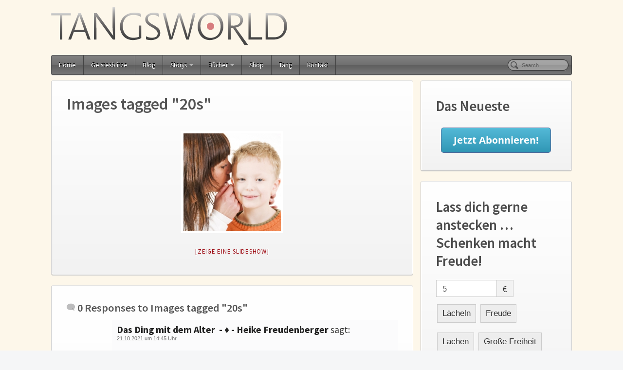

--- FILE ---
content_type: text/html; charset=UTF-8
request_url: https://www.tangsworld.de/ngg_tag/20s/
body_size: 44113
content:
<!DOCTYPE html>
<html dir="ltr" lang="de" prefix="og: https://ogp.me/ns# fb: https://ogp.me/ns/fb# website: https://ogp.me/ns/website#">
<head >
		<meta content="IE=edge,chrome=1" http-equiv="X-UA-Compatible">
		<meta charset="UTF-8">
		<title>Images tagged &quot;20s&quot; - Tangsworld</title>


<meta name="wpsso-begin" content="wpsso structured data begin"/>
<!-- generator:1 --><meta name="generator" content="WPSSO Core 18.10.0/S"/>
<meta property="fb:app_id" content="966242223397117"/>
<meta property="og:type" content="website"/>
<meta property="og:url" content="https://www.tangsworld.de/ngg_tag/20s/"/>
<meta property="og:locale" content="de_DE"/>
<meta property="og:site_name" content="Tangsworld"/>
<meta property="og:title" content="Images tagged &quot;20s&quot; - Tangsworld"/>
<meta property="og:description" content="[Zeige eine Slideshow]"/>
<!-- og:image:1 --><meta property="og:image" content="https://www.tangsworld.de/wp-content/uploads/tang-portrait-thumbnail.jpg"/>
<!-- og:image:1 --><meta property="og:image:width" content="400"/>
<!-- og:image:1 --><meta property="og:image:height" content="400"/>
<meta name="twitter:domain" content="www.tangsworld.de"/>
<meta name="twitter:title" content="Images tagged &quot;20s&quot; - Tangsworld"/>
<meta name="twitter:description" content="[Zeige eine Slideshow]"/>
<meta name="twitter:card" content="summary"/>
<meta name="twitter:image" content="https://www.tangsworld.de/wp-content/uploads/tang-portrait-thumbnail.jpg"/>
<meta name="thumbnail" content="https://www.tangsworld.de/wp-content/uploads/tang-portrait-thumbnail.jpg"/>
<script type="application/ld+json" id="wpsso-schema-graph">{
    "@context": "https://schema.org",
    "@graph": [
        {
            "@id": "/ngg_tag/20s/#sso/webpage",
            "@context": "https://schema.org",
            "@type": "WebPage",
            "mainEntityOfPage": "https://www.tangsworld.de/ngg_tag/20s/",
            "url": "https://www.tangsworld.de/ngg_tag/20s/",
            "name": "Images tagged &quot;20s&quot; - Tangsworld",
            "description": "[Zeige eine Slideshow]",
            "potentialAction": [
                {
                    "@context": "https://schema.org",
                    "@type": "ReadAction",
                    "target": "https://www.tangsworld.de/ngg_tag/20s/"
                }
            ],
            "image": [
                {
                    "@id": "/wp-content/uploads/tang-portrait-thumbnail.jpg#sso/image-object"
                },
                {
                    "@id": "/wp-content/uploads/tang-portrait-thumbnail.jpg#sso/image-object"
                },
                {
                    "@id": "/wp-content/uploads/tang-portrait-thumbnail.jpg#sso/image-object"
                }
            ],
            "publisher": [
                {
                    "@id": "/#sso/organization/site/org-logo-url"
                }
            ],
            "headline": "Images tagged &quot;20s&quot; - Tangsworld",
            "inLanguage": "de_DE",
            "thumbnailUrl": "https://www.tangsworld.de/wp-content/uploads/tang-portrait-thumbnail.jpg",
            "primaryImageOfPage": {
                "@id": "/wp-content/uploads/tang-portrait-thumbnail.jpg#sso/image-object"
            }
        },
        {
            "@id": "/wp-content/uploads/tang-portrait-thumbnail.jpg#sso/image-object",
            "@context": "https://schema.org",
            "@type": "ImageObject",
            "url": "https://www.tangsworld.de/wp-content/uploads/tang-portrait-thumbnail.jpg",
            "width": [
                {
                    "@id": "#sso/qv-width-px-400"
                }
            ],
            "height": [
                {
                    "@id": "#sso/qv-height-px-400"
                }
            ]
        },
        {
            "@id": "#sso/qv-width-px-400",
            "@context": "https://schema.org",
            "@type": "QuantitativeValue",
            "name": "Width",
            "unitText": "px",
            "unitCode": "E37",
            "value": "400"
        },
        {
            "@id": "#sso/qv-height-px-400",
            "@context": "https://schema.org",
            "@type": "QuantitativeValue",
            "name": "Height",
            "unitText": "px",
            "unitCode": "E37",
            "value": "400"
        },
        {
            "@id": "/#sso/organization/site/org-logo-url",
            "@context": "https://schema.org",
            "@type": "Organization",
            "url": "https://www.tangsworld.de/",
            "name": "Tangsworld",
            "description": "Bewusst Sein",
            "sameAs": [
                "https://www.facebook.com/Tangsworld/"
            ]
        }
    ]
}</script>
<meta name="wpsso-end" content="wpsso structured data end"/>
<meta name="wpsso-cached" content="2024-10-04T02:21:16+00:00 for www.tangsworld.de"/>
<meta name="wpsso-added" content="2026-01-21T18:39:26+00:00 in 0.001551 secs (107.15 MB peak)"/>


		<!-- All in One SEO 4.9.1.1 - aioseo.com -->
	<meta name="description" content="[Zeige eine Slideshow]" />
	<meta name="robots" content="max-image-preview:large" />
	<link rel="canonical" href="https://www.tangsworld.de/ngg_tag/20s/" />
	<meta name="generator" content="All in One SEO (AIOSEO) 4.9.1.1" />
		<!-- All in One SEO -->

<link rel='dns-prefetch' href='//ajax.googleapis.com' />
<link rel='dns-prefetch' href='//www.tangsworld.de' />
<link rel='dns-prefetch' href='//fonts.googleapis.com' />
<link rel="alternate" title="oEmbed (JSON)" type="application/json+oembed" href="https://www.tangsworld.de/wp-json/oembed/1.0/embed?url" />
<link rel="alternate" title="oEmbed (XML)" type="text/xml+oembed" href="https://www.tangsworld.de/wp-json/oembed/1.0/embed?url&#038;format=xml" />
		<!-- This site uses the Google Analytics by MonsterInsights plugin v9.10.1 - Using Analytics tracking - https://www.monsterinsights.com/ -->
		<!-- Note: MonsterInsights is not currently configured on this site. The site owner needs to authenticate with Google Analytics in the MonsterInsights settings panel. -->
					<!-- No tracking code set -->
				<!-- / Google Analytics by MonsterInsights -->
		<style id='wp-img-auto-sizes-contain-inline-css' type='text/css'>
img:is([sizes=auto i],[sizes^="auto," i]){contain-intrinsic-size:3000px 1500px}
/*# sourceURL=wp-img-auto-sizes-contain-inline-css */
</style>
<link rel='stylesheet' id='lbg_zoominoutslider_site_css-css' href='https://www.tangsworld.de/wp-content/plugins/lbg_zoominoutslider/zoominoutslider/bannerscollection_zoominout.css?ver=b15b3bb1d8e80d8ae0951e9249ea07b4' type='text/css' media='all' />
<link rel='stylesheet' id='givewp-campaign-blocks-fonts-css' href='https://fonts.googleapis.com/css2?family=Inter%3Awght%40400%3B500%3B600%3B700&#038;display=swap&#038;ver=b15b3bb1d8e80d8ae0951e9249ea07b4' type='text/css' media='all' />
<style id='wp-emoji-styles-inline-css' type='text/css'>

	img.wp-smiley, img.emoji {
		display: inline !important;
		border: none !important;
		box-shadow: none !important;
		height: 1em !important;
		width: 1em !important;
		margin: 0 0.07em !important;
		vertical-align: -0.1em !important;
		background: none !important;
		padding: 0 !important;
	}
/*# sourceURL=wp-emoji-styles-inline-css */
</style>
<style id='wp-block-library-inline-css' type='text/css'>
:root{--wp-block-synced-color:#7a00df;--wp-block-synced-color--rgb:122,0,223;--wp-bound-block-color:var(--wp-block-synced-color);--wp-editor-canvas-background:#ddd;--wp-admin-theme-color:#007cba;--wp-admin-theme-color--rgb:0,124,186;--wp-admin-theme-color-darker-10:#006ba1;--wp-admin-theme-color-darker-10--rgb:0,107,160.5;--wp-admin-theme-color-darker-20:#005a87;--wp-admin-theme-color-darker-20--rgb:0,90,135;--wp-admin-border-width-focus:2px}@media (min-resolution:192dpi){:root{--wp-admin-border-width-focus:1.5px}}.wp-element-button{cursor:pointer}:root .has-very-light-gray-background-color{background-color:#eee}:root .has-very-dark-gray-background-color{background-color:#313131}:root .has-very-light-gray-color{color:#eee}:root .has-very-dark-gray-color{color:#313131}:root .has-vivid-green-cyan-to-vivid-cyan-blue-gradient-background{background:linear-gradient(135deg,#00d084,#0693e3)}:root .has-purple-crush-gradient-background{background:linear-gradient(135deg,#34e2e4,#4721fb 50%,#ab1dfe)}:root .has-hazy-dawn-gradient-background{background:linear-gradient(135deg,#faaca8,#dad0ec)}:root .has-subdued-olive-gradient-background{background:linear-gradient(135deg,#fafae1,#67a671)}:root .has-atomic-cream-gradient-background{background:linear-gradient(135deg,#fdd79a,#004a59)}:root .has-nightshade-gradient-background{background:linear-gradient(135deg,#330968,#31cdcf)}:root .has-midnight-gradient-background{background:linear-gradient(135deg,#020381,#2874fc)}:root{--wp--preset--font-size--normal:16px;--wp--preset--font-size--huge:42px}.has-regular-font-size{font-size:1em}.has-larger-font-size{font-size:2.625em}.has-normal-font-size{font-size:var(--wp--preset--font-size--normal)}.has-huge-font-size{font-size:var(--wp--preset--font-size--huge)}.has-text-align-center{text-align:center}.has-text-align-left{text-align:left}.has-text-align-right{text-align:right}.has-fit-text{white-space:nowrap!important}#end-resizable-editor-section{display:none}.aligncenter{clear:both}.items-justified-left{justify-content:flex-start}.items-justified-center{justify-content:center}.items-justified-right{justify-content:flex-end}.items-justified-space-between{justify-content:space-between}.screen-reader-text{border:0;clip-path:inset(50%);height:1px;margin:-1px;overflow:hidden;padding:0;position:absolute;width:1px;word-wrap:normal!important}.screen-reader-text:focus{background-color:#ddd;clip-path:none;color:#444;display:block;font-size:1em;height:auto;left:5px;line-height:normal;padding:15px 23px 14px;text-decoration:none;top:5px;width:auto;z-index:100000}html :where(.has-border-color){border-style:solid}html :where([style*=border-top-color]){border-top-style:solid}html :where([style*=border-right-color]){border-right-style:solid}html :where([style*=border-bottom-color]){border-bottom-style:solid}html :where([style*=border-left-color]){border-left-style:solid}html :where([style*=border-width]){border-style:solid}html :where([style*=border-top-width]){border-top-style:solid}html :where([style*=border-right-width]){border-right-style:solid}html :where([style*=border-bottom-width]){border-bottom-style:solid}html :where([style*=border-left-width]){border-left-style:solid}html :where(img[class*=wp-image-]){height:auto;max-width:100%}:where(figure){margin:0 0 1em}html :where(.is-position-sticky){--wp-admin--admin-bar--position-offset:var(--wp-admin--admin-bar--height,0px)}@media screen and (max-width:600px){html :where(.is-position-sticky){--wp-admin--admin-bar--position-offset:0px}}

/*# sourceURL=wp-block-library-inline-css */
</style><style id='global-styles-inline-css' type='text/css'>
:root{--wp--preset--aspect-ratio--square: 1;--wp--preset--aspect-ratio--4-3: 4/3;--wp--preset--aspect-ratio--3-4: 3/4;--wp--preset--aspect-ratio--3-2: 3/2;--wp--preset--aspect-ratio--2-3: 2/3;--wp--preset--aspect-ratio--16-9: 16/9;--wp--preset--aspect-ratio--9-16: 9/16;--wp--preset--color--black: #000000;--wp--preset--color--cyan-bluish-gray: #abb8c3;--wp--preset--color--white: #ffffff;--wp--preset--color--pale-pink: #f78da7;--wp--preset--color--vivid-red: #cf2e2e;--wp--preset--color--luminous-vivid-orange: #ff6900;--wp--preset--color--luminous-vivid-amber: #fcb900;--wp--preset--color--light-green-cyan: #7bdcb5;--wp--preset--color--vivid-green-cyan: #00d084;--wp--preset--color--pale-cyan-blue: #8ed1fc;--wp--preset--color--vivid-cyan-blue: #0693e3;--wp--preset--color--vivid-purple: #9b51e0;--wp--preset--gradient--vivid-cyan-blue-to-vivid-purple: linear-gradient(135deg,rgb(6,147,227) 0%,rgb(155,81,224) 100%);--wp--preset--gradient--light-green-cyan-to-vivid-green-cyan: linear-gradient(135deg,rgb(122,220,180) 0%,rgb(0,208,130) 100%);--wp--preset--gradient--luminous-vivid-amber-to-luminous-vivid-orange: linear-gradient(135deg,rgb(252,185,0) 0%,rgb(255,105,0) 100%);--wp--preset--gradient--luminous-vivid-orange-to-vivid-red: linear-gradient(135deg,rgb(255,105,0) 0%,rgb(207,46,46) 100%);--wp--preset--gradient--very-light-gray-to-cyan-bluish-gray: linear-gradient(135deg,rgb(238,238,238) 0%,rgb(169,184,195) 100%);--wp--preset--gradient--cool-to-warm-spectrum: linear-gradient(135deg,rgb(74,234,220) 0%,rgb(151,120,209) 20%,rgb(207,42,186) 40%,rgb(238,44,130) 60%,rgb(251,105,98) 80%,rgb(254,248,76) 100%);--wp--preset--gradient--blush-light-purple: linear-gradient(135deg,rgb(255,206,236) 0%,rgb(152,150,240) 100%);--wp--preset--gradient--blush-bordeaux: linear-gradient(135deg,rgb(254,205,165) 0%,rgb(254,45,45) 50%,rgb(107,0,62) 100%);--wp--preset--gradient--luminous-dusk: linear-gradient(135deg,rgb(255,203,112) 0%,rgb(199,81,192) 50%,rgb(65,88,208) 100%);--wp--preset--gradient--pale-ocean: linear-gradient(135deg,rgb(255,245,203) 0%,rgb(182,227,212) 50%,rgb(51,167,181) 100%);--wp--preset--gradient--electric-grass: linear-gradient(135deg,rgb(202,248,128) 0%,rgb(113,206,126) 100%);--wp--preset--gradient--midnight: linear-gradient(135deg,rgb(2,3,129) 0%,rgb(40,116,252) 100%);--wp--preset--font-size--small: 13px;--wp--preset--font-size--medium: 20px;--wp--preset--font-size--large: 36px;--wp--preset--font-size--x-large: 42px;--wp--preset--spacing--20: 0.44rem;--wp--preset--spacing--30: 0.67rem;--wp--preset--spacing--40: 1rem;--wp--preset--spacing--50: 1.5rem;--wp--preset--spacing--60: 2.25rem;--wp--preset--spacing--70: 3.38rem;--wp--preset--spacing--80: 5.06rem;--wp--preset--shadow--natural: 6px 6px 9px rgba(0, 0, 0, 0.2);--wp--preset--shadow--deep: 12px 12px 50px rgba(0, 0, 0, 0.4);--wp--preset--shadow--sharp: 6px 6px 0px rgba(0, 0, 0, 0.2);--wp--preset--shadow--outlined: 6px 6px 0px -3px rgb(255, 255, 255), 6px 6px rgb(0, 0, 0);--wp--preset--shadow--crisp: 6px 6px 0px rgb(0, 0, 0);}:where(.is-layout-flex){gap: 0.5em;}:where(.is-layout-grid){gap: 0.5em;}body .is-layout-flex{display: flex;}.is-layout-flex{flex-wrap: wrap;align-items: center;}.is-layout-flex > :is(*, div){margin: 0;}body .is-layout-grid{display: grid;}.is-layout-grid > :is(*, div){margin: 0;}:where(.wp-block-columns.is-layout-flex){gap: 2em;}:where(.wp-block-columns.is-layout-grid){gap: 2em;}:where(.wp-block-post-template.is-layout-flex){gap: 1.25em;}:where(.wp-block-post-template.is-layout-grid){gap: 1.25em;}.has-black-color{color: var(--wp--preset--color--black) !important;}.has-cyan-bluish-gray-color{color: var(--wp--preset--color--cyan-bluish-gray) !important;}.has-white-color{color: var(--wp--preset--color--white) !important;}.has-pale-pink-color{color: var(--wp--preset--color--pale-pink) !important;}.has-vivid-red-color{color: var(--wp--preset--color--vivid-red) !important;}.has-luminous-vivid-orange-color{color: var(--wp--preset--color--luminous-vivid-orange) !important;}.has-luminous-vivid-amber-color{color: var(--wp--preset--color--luminous-vivid-amber) !important;}.has-light-green-cyan-color{color: var(--wp--preset--color--light-green-cyan) !important;}.has-vivid-green-cyan-color{color: var(--wp--preset--color--vivid-green-cyan) !important;}.has-pale-cyan-blue-color{color: var(--wp--preset--color--pale-cyan-blue) !important;}.has-vivid-cyan-blue-color{color: var(--wp--preset--color--vivid-cyan-blue) !important;}.has-vivid-purple-color{color: var(--wp--preset--color--vivid-purple) !important;}.has-black-background-color{background-color: var(--wp--preset--color--black) !important;}.has-cyan-bluish-gray-background-color{background-color: var(--wp--preset--color--cyan-bluish-gray) !important;}.has-white-background-color{background-color: var(--wp--preset--color--white) !important;}.has-pale-pink-background-color{background-color: var(--wp--preset--color--pale-pink) !important;}.has-vivid-red-background-color{background-color: var(--wp--preset--color--vivid-red) !important;}.has-luminous-vivid-orange-background-color{background-color: var(--wp--preset--color--luminous-vivid-orange) !important;}.has-luminous-vivid-amber-background-color{background-color: var(--wp--preset--color--luminous-vivid-amber) !important;}.has-light-green-cyan-background-color{background-color: var(--wp--preset--color--light-green-cyan) !important;}.has-vivid-green-cyan-background-color{background-color: var(--wp--preset--color--vivid-green-cyan) !important;}.has-pale-cyan-blue-background-color{background-color: var(--wp--preset--color--pale-cyan-blue) !important;}.has-vivid-cyan-blue-background-color{background-color: var(--wp--preset--color--vivid-cyan-blue) !important;}.has-vivid-purple-background-color{background-color: var(--wp--preset--color--vivid-purple) !important;}.has-black-border-color{border-color: var(--wp--preset--color--black) !important;}.has-cyan-bluish-gray-border-color{border-color: var(--wp--preset--color--cyan-bluish-gray) !important;}.has-white-border-color{border-color: var(--wp--preset--color--white) !important;}.has-pale-pink-border-color{border-color: var(--wp--preset--color--pale-pink) !important;}.has-vivid-red-border-color{border-color: var(--wp--preset--color--vivid-red) !important;}.has-luminous-vivid-orange-border-color{border-color: var(--wp--preset--color--luminous-vivid-orange) !important;}.has-luminous-vivid-amber-border-color{border-color: var(--wp--preset--color--luminous-vivid-amber) !important;}.has-light-green-cyan-border-color{border-color: var(--wp--preset--color--light-green-cyan) !important;}.has-vivid-green-cyan-border-color{border-color: var(--wp--preset--color--vivid-green-cyan) !important;}.has-pale-cyan-blue-border-color{border-color: var(--wp--preset--color--pale-cyan-blue) !important;}.has-vivid-cyan-blue-border-color{border-color: var(--wp--preset--color--vivid-cyan-blue) !important;}.has-vivid-purple-border-color{border-color: var(--wp--preset--color--vivid-purple) !important;}.has-vivid-cyan-blue-to-vivid-purple-gradient-background{background: var(--wp--preset--gradient--vivid-cyan-blue-to-vivid-purple) !important;}.has-light-green-cyan-to-vivid-green-cyan-gradient-background{background: var(--wp--preset--gradient--light-green-cyan-to-vivid-green-cyan) !important;}.has-luminous-vivid-amber-to-luminous-vivid-orange-gradient-background{background: var(--wp--preset--gradient--luminous-vivid-amber-to-luminous-vivid-orange) !important;}.has-luminous-vivid-orange-to-vivid-red-gradient-background{background: var(--wp--preset--gradient--luminous-vivid-orange-to-vivid-red) !important;}.has-very-light-gray-to-cyan-bluish-gray-gradient-background{background: var(--wp--preset--gradient--very-light-gray-to-cyan-bluish-gray) !important;}.has-cool-to-warm-spectrum-gradient-background{background: var(--wp--preset--gradient--cool-to-warm-spectrum) !important;}.has-blush-light-purple-gradient-background{background: var(--wp--preset--gradient--blush-light-purple) !important;}.has-blush-bordeaux-gradient-background{background: var(--wp--preset--gradient--blush-bordeaux) !important;}.has-luminous-dusk-gradient-background{background: var(--wp--preset--gradient--luminous-dusk) !important;}.has-pale-ocean-gradient-background{background: var(--wp--preset--gradient--pale-ocean) !important;}.has-electric-grass-gradient-background{background: var(--wp--preset--gradient--electric-grass) !important;}.has-midnight-gradient-background{background: var(--wp--preset--gradient--midnight) !important;}.has-small-font-size{font-size: var(--wp--preset--font-size--small) !important;}.has-medium-font-size{font-size: var(--wp--preset--font-size--medium) !important;}.has-large-font-size{font-size: var(--wp--preset--font-size--large) !important;}.has-x-large-font-size{font-size: var(--wp--preset--font-size--x-large) !important;}
/*# sourceURL=global-styles-inline-css */
</style>

<style id='classic-theme-styles-inline-css' type='text/css'>
/*! This file is auto-generated */
.wp-block-button__link{color:#fff;background-color:#32373c;border-radius:9999px;box-shadow:none;text-decoration:none;padding:calc(.667em + 2px) calc(1.333em + 2px);font-size:1.125em}.wp-block-file__button{background:#32373c;color:#fff;text-decoration:none}
/*# sourceURL=/wp-includes/css/classic-themes.min.css */
</style>
<link rel='stylesheet' id='dashicons-css' href='https://www.tangsworld.de/wp-includes/css/dashicons.min.css?ver=b15b3bb1d8e80d8ae0951e9249ea07b4' type='text/css' media='all' />
<link rel='stylesheet' id='essgrid-blocks-editor-css-css' href='https://www.tangsworld.de/wp-content/plugins/essential-grid/public/includes/builders/gutenberg/build/index.css?ver=1765624896' type='text/css' media='all' />
<link rel='stylesheet' id='cforms2-css' href='https://www.tangsworld.de/wp-content/plugins/cforms2/styling/cforms2012.css?ver=15.0.8' type='text/css' media='all' />
<link rel='stylesheet' id='ngg_trigger_buttons-css' href='https://www.tangsworld.de/wp-content/plugins/nextgen-gallery/static/GalleryDisplay/trigger_buttons.css?ver=4.0.1' type='text/css' media='all' />
<link rel='stylesheet' id='fancybox-0-css' href='https://www.tangsworld.de/wp-content/plugins/nextgen-gallery/static/Lightbox/fancybox/jquery.fancybox-1.3.4.css?ver=4.0.1' type='text/css' media='all' />
<link rel='stylesheet' id='fontawesome_v4_shim_style-css' href='https://www.tangsworld.de/wp-content/plugins/nextgen-gallery/static/FontAwesome/css/v4-shims.min.css?ver=b15b3bb1d8e80d8ae0951e9249ea07b4' type='text/css' media='all' />
<link rel='stylesheet' id='fontawesome-css' href='https://www.tangsworld.de/wp-content/plugins/nextgen-gallery/static/FontAwesome/css/all.min.css?ver=b15b3bb1d8e80d8ae0951e9249ea07b4' type='text/css' media='all' />
<link rel='stylesheet' id='nextgen_pagination_style-css' href='https://www.tangsworld.de/wp-content/plugins/nextgen-gallery/static/GalleryDisplay/pagination_style.css?ver=4.0.1' type='text/css' media='all' />
<link rel='stylesheet' id='nextgen_basic_thumbnails_style-css' href='https://www.tangsworld.de/wp-content/plugins/nextgen-gallery/static/Thumbnails/nextgen_basic_thumbnails.css?ver=4.0.1' type='text/css' media='all' />
<link rel='stylesheet' id='orgseries-default-css-css' href='https://www.tangsworld.de/wp-content/plugins/organize-series/orgSeries.css?ver=b15b3bb1d8e80d8ae0951e9249ea07b4' type='text/css' media='all' />
<link rel='stylesheet' id='pps-post-list-box-frontend-css' href='https://www.tangsworld.de/wp-content/plugins/organize-series/addons/post-list-box/classes/../assets/css/post-list-box-frontend.css?ver=2.17.0' type='text/css' media='all' />
<link rel='stylesheet' id='give-styles-css' href='https://www.tangsworld.de/wp-content/plugins/give/build/assets/dist/css/give.css?ver=4.13.2' type='text/css' media='all' />
<link rel='stylesheet' id='give-donation-summary-style-frontend-css' href='https://www.tangsworld.de/wp-content/plugins/give/build/assets/dist/css/give-donation-summary.css?ver=4.13.2' type='text/css' media='all' />
<link rel='stylesheet' id='givewp-design-system-foundation-css' href='https://www.tangsworld.de/wp-content/plugins/give/build/assets/dist/css/design-system/foundation.css?ver=1.2.0' type='text/css' media='all' />
<link rel='stylesheet' id='pl-core-css' href='https://www.tangsworld.de/wp-content/uploads/pagelines/compiled-css-1688113577-core.min.css' type='text/css' media='all' />
<link rel='stylesheet' id='pl-sections-css' href='https://www.tangsworld.de/wp-content/uploads/pagelines/compiled-css-1688113577-sections.min.css' type='text/css' media='all' />
<link rel='stylesheet' id='pl-extended-css' href='https://www.tangsworld.de/wp-content/uploads/pagelines/compiled-css-1688113577-extended.min.css' type='text/css' media='all' />
<link rel='stylesheet' id='pps-series-post-details-frontend-css' href='https://www.tangsworld.de/wp-content/plugins/organize-series/addons/post-details/assets/css/series-post-details-frontend.css?ver=2.17.0' type='text/css' media='all' />
<link rel='stylesheet' id='pps-series-post-navigation-frontend-css' href='https://www.tangsworld.de/wp-content/plugins/organize-series/addons/post-navigation/includes/../assets/css/post-navigation-frontend.css?ver=2.17.0' type='text/css' media='all' />
<link rel='stylesheet' id='tp-fontello-css' href='https://www.tangsworld.de/wp-content/plugins/essential-grid/public/assets/font/fontello/css/fontello.css?ver=3.1.10' type='text/css' media='all' />
<link rel='stylesheet' id='tp-font-awesome-css' href='https://www.tangsworld.de/wp-content/plugins/essential-grid/public/assets/font/font-awesome/css/fontawesome.css?ver=3.1.10' type='text/css' media='all' />
<link rel='stylesheet' id='tp-font-awesome-solid-css' href='https://www.tangsworld.de/wp-content/plugins/essential-grid/public/assets/font/font-awesome/css/solid.css?ver=3.1.10' type='text/css' media='all' />
<link rel='stylesheet' id='tp-font-awesome-brands-css' href='https://www.tangsworld.de/wp-content/plugins/essential-grid/public/assets/font/font-awesome/css/brands.css?ver=3.1.10' type='text/css' media='all' />
<link rel='stylesheet' id='tp-font-awesome-esg-shims-css' href='https://www.tangsworld.de/wp-content/plugins/essential-grid/public/assets/font/font-awesome/css/esg-shims.css?ver=3.1.10' type='text/css' media='all' />
<link rel='stylesheet' id='esg-plugin-settings-css' href='https://www.tangsworld.de/wp-content/plugins/essential-grid/public/assets/css/settings.css?ver=3.1.10' type='text/css' media='all' />
<link rel='stylesheet' id='esg-tp-boxextcss-css' href='https://www.tangsworld.de/wp-content/plugins/essential-grid/public/assets/css/jquery.esgbox.min.css?ver=3.1.10' type='text/css' media='all' />
<link rel='stylesheet' id='pagelines-child-stylesheet-css' href='https://www.tangsworld.de/wp-content/themes/pagelines-iblogpro5/style.css?ver=252-102162625' type='text/css' media='all' />
<script type="text/javascript" src="https://www.tangsworld.de/wp-includes/js/jquery/jquery.min.js?ver=3.7.1" id="jquery-core-js"></script>
<script type="text/javascript" src="https://www.tangsworld.de/wp-includes/js/jquery/jquery-migrate.min.js?ver=3.4.1" id="jquery-migrate-js"></script>
<script type="text/javascript" src="https://ajax.googleapis.com/ajax/libs/jqueryui/1.9.2/jquery-ui.min.js?ver=b15b3bb1d8e80d8ae0951e9249ea07b4" id="lbg-jquery-ui-min-js"></script>
<script type="text/javascript" src="https://www.tangsworld.de/wp-content/plugins/lbg_zoominoutslider/zoominoutslider/js/jquery.ui.touch-punch.min.js?ver=b15b3bb1d8e80d8ae0951e9249ea07b4" id="lbg-touch-js"></script>
<script type="text/javascript" src="https://www.tangsworld.de/wp-content/plugins/lbg_zoominoutslider/zoominoutslider/js/bannerscollection_zoominout.js?ver=b15b3bb1d8e80d8ae0951e9249ea07b4" id="lbg-lbg_zoominoutslider-js"></script>
<script type="text/javascript" id="cforms2-js-extra">
/* <![CDATA[ */
var cforms2_ajax = {"url":"https://www.tangsworld.de/wp-admin/admin-ajax.php","nonces":{"submitcform":"306141d477"}};
//# sourceURL=cforms2-js-extra
/* ]]> */
</script>
<script type="text/javascript" src="https://www.tangsworld.de/wp-content/plugins/cforms2/js/cforms.js?ver=15.0.8" id="cforms2-js"></script>
<script type="text/javascript" id="photocrati_ajax-js-extra">
/* <![CDATA[ */
var photocrati_ajax = {"url":"https://www.tangsworld.de/index.php?photocrati_ajax=1","rest_url":"https://www.tangsworld.de/wp-json/","wp_home_url":"https://www.tangsworld.de","wp_site_url":"https://www.tangsworld.de","wp_root_url":"https://www.tangsworld.de","wp_plugins_url":"https://www.tangsworld.de/wp-content/plugins","wp_content_url":"https://www.tangsworld.de/wp-content","wp_includes_url":"https://www.tangsworld.de/wp-includes/","ngg_param_slug":"nggallery","rest_nonce":"a206c4018a"};
//# sourceURL=photocrati_ajax-js-extra
/* ]]> */
</script>
<script type="text/javascript" src="https://www.tangsworld.de/wp-content/plugins/nextgen-gallery/static/Legacy/ajax.min.js?ver=4.0.1" id="photocrati_ajax-js"></script>
<script type="text/javascript" src="https://www.tangsworld.de/wp-content/plugins/nextgen-gallery/static/FontAwesome/js/v4-shims.min.js?ver=5.3.1" id="fontawesome_v4_shim-js"></script>
<script type="text/javascript" defer crossorigin="anonymous" data-auto-replace-svg="false" data-keep-original-source="false" data-search-pseudo-elements src="https://www.tangsworld.de/wp-content/plugins/nextgen-gallery/static/FontAwesome/js/all.min.js?ver=5.3.1" id="fontawesome-js"></script>
<script type="text/javascript" src="https://www.tangsworld.de/wp-content/plugins/nextgen-gallery/static/Thumbnails/nextgen_basic_thumbnails.js?ver=4.0.1" id="nextgen_basic_thumbnails_script-js"></script>
<script type="text/javascript" id="tp-tools-js-before">
/* <![CDATA[ */
window.ESG ??={};ESG.E ??={};ESG.E.site_url='https://www.tangsworld.de';ESG.E.plugin_url='https://www.tangsworld.de/wp-content/plugins/essential-grid/';ESG.E.ajax_url='https://www.tangsworld.de/wp-admin/admin-ajax.php';ESG.E.nonce='76c86e44fb';ESG.E.tptools=true;ESG.E.waitTptFunc ??=[];ESG.F ??={};ESG.F.waitTpt=() =>{if ( typeof jQuery==='undefined' ||!window?._tpt?.regResource ||!ESG?.E?.plugin_url ||(!ESG.E.tptools && !window?.SR7?.E?.plugin_url) ) return setTimeout(ESG.F.waitTpt,29);if (!window._tpt.gsap) window._tpt.regResource({id:'tpgsap',url:ESG.E.tptools && ESG.E.plugin_url+'public/assets/js/libs/tpgsap.js' ||SR7.E.plugin_url + 'public/js/libs/tpgsap.js'});_tpt.checkResources(['tpgsap']).then(() =>{if (window.tpGS && !_tpt?.Back){_tpt.eases=tpGS.eases;Object.keys(_tpt.eases).forEach((e) => {_tpt[e] ===undefined && (_tpt[e]=tpGS[e])});}ESG.E.waitTptFunc.forEach((f) =>{typeof f ==='function' && f();});ESG.E.waitTptFunc=[];});}
//# sourceURL=tp-tools-js-before
/* ]]> */
</script>
<script type="text/javascript" src="https://www.tangsworld.de/wp-content/plugins/essential-grid/public/assets/js/libs/tptools.js?ver=6.7.36" id="tp-tools-js" async="async" data-wp-strategy="async"></script>
<script type="text/javascript" src="https://www.tangsworld.de/wp-content/themes/pagelines/sections/navbar/navbar.js?ver=b15b3bb1d8e80d8ae0951e9249ea07b4" id="navbar-js"></script>
<link rel="profile" href="https://gmpg.org/xfn/11" />
<meta name="viewport" content="width=device-width, initial-scale=1, maximum-scale=1" /><link rel="https://api.w.org/" href="https://www.tangsworld.de/wp-json/" /><link rel="alternate" title="JSON" type="application/json" href="https://www.tangsworld.de/wp-json/wp/v2/posts/0" /><link rel="EditURI" type="application/rsd+xml" title="RSD" href="https://www.tangsworld.de/xmlrpc.php?rsd" />

<meta name="generator" content="Give v4.13.2" />

        <script type="text/javascript">
            var jQueryMigrateHelperHasSentDowngrade = false;

			window.onerror = function( msg, url, line, col, error ) {
				// Break out early, do not processing if a downgrade reqeust was already sent.
				if ( jQueryMigrateHelperHasSentDowngrade ) {
					return true;
                }

				var xhr = new XMLHttpRequest();
				var nonce = '21e7685b9c';
				var jQueryFunctions = [
					'andSelf',
					'browser',
					'live',
					'boxModel',
					'support.boxModel',
					'size',
					'swap',
					'clean',
					'sub',
                ];
				var match_pattern = /\)\.(.+?) is not a function/;
                var erroredFunction = msg.match( match_pattern );

                // If there was no matching functions, do not try to downgrade.
                if ( null === erroredFunction || typeof erroredFunction !== 'object' || typeof erroredFunction[1] === "undefined" || -1 === jQueryFunctions.indexOf( erroredFunction[1] ) ) {
                    return true;
                }

                // Set that we've now attempted a downgrade request.
                jQueryMigrateHelperHasSentDowngrade = true;

				xhr.open( 'POST', 'https://www.tangsworld.de/wp-admin/admin-ajax.php' );
				xhr.setRequestHeader( 'Content-Type', 'application/x-www-form-urlencoded' );
				xhr.onload = function () {
					var response,
                        reload = false;

					if ( 200 === xhr.status ) {
                        try {
                        	response = JSON.parse( xhr.response );

                        	reload = response.data.reload;
                        } catch ( e ) {
                        	reload = false;
                        }
                    }

					// Automatically reload the page if a deprecation caused an automatic downgrade, ensure visitors get the best possible experience.
					if ( reload ) {
						location.reload();
                    }
				};

				xhr.send( encodeURI( 'action=jquery-migrate-downgrade-version&_wpnonce=' + nonce ) );

				// Suppress error alerts in older browsers
				return true;
			}
        </script>

		<link rel="apple-touch-icon" sizes="57x57" href="/wp-content/uploads/fbrfg/apple-touch-icon-57x57.png">
<link rel="apple-touch-icon" sizes="60x60" href="/wp-content/uploads/fbrfg/apple-touch-icon-60x60.png">
<link rel="apple-touch-icon" sizes="72x72" href="/wp-content/uploads/fbrfg/apple-touch-icon-72x72.png">
<link rel="apple-touch-icon" sizes="76x76" href="/wp-content/uploads/fbrfg/apple-touch-icon-76x76.png">
<link rel="apple-touch-icon" sizes="114x114" href="/wp-content/uploads/fbrfg/apple-touch-icon-114x114.png">
<link rel="apple-touch-icon" sizes="120x120" href="/wp-content/uploads/fbrfg/apple-touch-icon-120x120.png">
<link rel="apple-touch-icon" sizes="144x144" href="/wp-content/uploads/fbrfg/apple-touch-icon-144x144.png">
<link rel="apple-touch-icon" sizes="152x152" href="/wp-content/uploads/fbrfg/apple-touch-icon-152x152.png">
<link rel="apple-touch-icon" sizes="180x180" href="/wp-content/uploads/fbrfg/apple-touch-icon-180x180.png">
<link rel="icon" type="image/png" href="/wp-content/uploads/fbrfg/favicon-32x32.png" sizes="32x32">
<link rel="icon" type="image/png" href="/wp-content/uploads/fbrfg/android-chrome-192x192.png" sizes="192x192">
<link rel="icon" type="image/png" href="/wp-content/uploads/fbrfg/favicon-96x96.png" sizes="96x96">
<link rel="icon" type="image/png" href="/wp-content/uploads/fbrfg/favicon-16x16.png" sizes="16x16">
<link rel="manifest" href="/wp-content/uploads/fbrfg/manifest.json">
<link rel="mask-icon" href="/wp-content/uploads/fbrfg/safari-pinned-tab.svg" color="#e66a70">
<link rel="shortcut icon" href="/wp-content/uploads/fbrfg/favicon.ico">
<meta name="msapplication-TileColor" content="#da532c">
<meta name="msapplication-TileImage" content="/wp-content/uploads/fbrfg/mstile-144x144.png">
<meta name="msapplication-config" content="/wp-content/uploads/fbrfg/browserconfig.xml">
<meta name="theme-color" content="#ffffff"><style type="text/css">.recentcomments a{display:inline !important;padding:0 !important;margin:0 !important;}</style>		<script type="text/javascript">
		jQuery().ready(function(){
			jQuery('.navbar').removeClass('pl-color-black-trans pl-color-blue pl-color-orange pl-color-red').addClass('pl-color-ibp5');
		});
		</script>
		<script> /* <![CDATA[ */
!function ($) {
jQuery(document).ready(function() {
})
}(window.jQuery);
/* ]]> */
</script>

			<!--[if IE 8]>
				<style>
					.nav-collapse.collapse {
						height: auto;
						overflow: visible;
					}
				</style>
			<![endif]-->
		
		<script type="text/javascript">
		/* <![CDATA[ */

			jQuery(document).ready(function () {
				
				jQuery("#list_iaccordion").accordion({
         heightStyle: "content",
         collapsible: true
      });
		
			});	
		/* ]]> */
		</script>
	
		<link rel="stylesheet" href="https://www.tangsworld.de/wp-content/plugins/pagelines-customize/style.css?ver=252-102162623" />

<link rel='stylesheet' id='plugin_name-admin-ui-css-css' href='https://ajax.googleapis.com/ajax/libs/jqueryui/1.13.3/themes/smoothness/jquery-ui.css?ver=4.7.8' type='text/css' media='' />
<link rel='stylesheet' id='tooltipster-css-css' href='https://www.tangsworld.de/wp-content/plugins/arscode-ninja-popups/tooltipster/tooltipster.bundle.min.css?ver=b15b3bb1d8e80d8ae0951e9249ea07b4' type='text/css' media='all' />
<link rel='stylesheet' id='tooltipster-css-theme-css' href='https://www.tangsworld.de/wp-content/plugins/arscode-ninja-popups/tooltipster/plugins/tooltipster/sideTip/themes/tooltipster-sideTip-light.min.css?ver=b15b3bb1d8e80d8ae0951e9249ea07b4' type='text/css' media='all' />
<link rel='stylesheet' id='material-design-css-css' href='https://www.tangsworld.de/wp-content/plugins/arscode-ninja-popups/themes/jquery.material.form.css?ver=b15b3bb1d8e80d8ae0951e9249ea07b4' type='text/css' media='all' />
<link rel='stylesheet' id='jquery-intl-phone-input-css-css' href='https://www.tangsworld.de/wp-content/plugins/arscode-ninja-popups/assets/vendor/intl-tel-input/css/intlTelInput.min.css?ver=b15b3bb1d8e80d8ae0951e9249ea07b4' type='text/css' media='all' />
<link rel='stylesheet' id='snp_styles_reset-css' href='https://www.tangsworld.de/wp-content/plugins/arscode-ninja-popups/themes/reset.min.css?ver=b15b3bb1d8e80d8ae0951e9249ea07b4' type='text/css' media='all' />
<link rel='stylesheet' id='snp_styles_builder-css' href='https://www.tangsworld.de/wp-content/plugins/arscode-ninja-popups/themes/builder/style.css?ver=b15b3bb1d8e80d8ae0951e9249ea07b4' type='text/css' media='all' />
<link rel='stylesheet' id='font-Quicksand-css' href='//fonts.googleapis.com/css?family=Quicksand&#038;ver=b15b3bb1d8e80d8ae0951e9249ea07b4' type='text/css' media='all' />
<link rel='stylesheet' id='font-Open+Sans-css' href='//fonts.googleapis.com/css?family=Open+Sans&#038;ver=b15b3bb1d8e80d8ae0951e9249ea07b4' type='text/css' media='all' />
<link rel='stylesheet' id='font-awesome-css' href='https://www.tangsworld.de/wp-content/plugins/arscode-ninja-popups/assets/font-awesome/css/font-awesome.min.css?ver=b15b3bb1d8e80d8ae0951e9249ea07b4' type='text/css' media='all' />
</head>
<body data-rsssl=1 class="wp-singular -template-default page page-id- page-parent wp-theme-pagelines wp-child-theme-pagelines-iblogpro5 custom content-shadow responsive pagelines-iblogpro5 default full_width  wpsso-post-0">
<div id="site" class="site-wrap one-sidebar-right">
	<div id="page" class="thepage">
				<div class="page-canvas">
						<header id="header" class="container-group">
				<div class="outline">
					<section id="branding" class="container clone_1 section-branding fix"><div class="texture"><div class="content"><div class="content-pad"><div class="branding_wrap fix"><a class="plbrand mainlogo-link" href="https://www.tangsworld.de" title="Tangsworld"><img class="mainlogo-img" src="https://www.tangsworld.de/wp-content/uploads/tangsworld_logo_5.png" alt="Tangsworld" /></a><div class="icons" style="bottom: 12px; right: 1px;"></div></div>			<script type="text/javascript">
				jQuery('.icons a').hover(function(){ jQuery(this).fadeTo('fast', 1); },function(){ jQuery(this).fadeTo('fast', 0.5);});
			</script>
</div></div></div></section><section id="navbar" class="container clone_1 section-navbar fix"><div class="content"><div class="content-pad">		<div class="navbar fix navbar-content-width  pl-color-black-trans plnav_hover">
		  <div class="navbar-inner ">
			<div class="navbar-content-pad fix">
				<span class="navbar-title">Navigation</span>			  <a href="javascript:void(0)" class="nav-btn nav-btn-navbar" data-toggle="collapse" data-target=".nav-collapse">
				<span class="icon-bar"></span>
				<span class="icon-bar"></span>
				<span class="icon-bar"></span>
			  </a>
									<div class="nav-collapse collapse">
			   <form method="get" class="searchform" onsubmit="this.submit();return false;" action="https://www.tangsworld.de/" ><fieldset><input type="text" value="" name="s" class="searchfield" placeholder="Search" /></fieldset></form><ul id="menu-top-navigation" class="font-sub navline pldrop pull-left"><li id="menu-item-554" class="menu-item menu-item-type-post_type menu-item-object-page menu-item-home menu-item-554"><a href="https://www.tangsworld.de/">Home</a></li>
<li id="menu-item-748" class="menu-item menu-item-type-post_type menu-item-object-page menu-item-748"><a href="https://www.tangsworld.de/geistesblitze/">Geistesblitze</a></li>
<li id="menu-item-555" class="menu-item menu-item-type-post_type menu-item-object-page menu-item-555"><a href="https://www.tangsworld.de/blog/">Blog</a></li>
<li id="menu-item-1713" class="menu-item menu-item-type-post_type menu-item-object-page menu-item-has-children menu-item-1713"><a href="https://www.tangsworld.de/storys/">Storys</a>
<ul class="sub-menu">
	<li id="menu-item-1717" class="menu-item menu-item-type-post_type menu-item-object-page menu-item-1717"><a href="https://www.tangsworld.de/reise-zum-dalai-lama/">Reise zum Dalai Lama</a></li>
	<li id="menu-item-1715" class="menu-item menu-item-type-post_type menu-item-object-page menu-item-1715"><a href="https://www.tangsworld.de/meditation-im-alltag-alltag-als-meditation/">Meditation im Alltag – Alltag als Meditation</a></li>
	<li id="menu-item-1716" class="menu-item menu-item-type-post_type menu-item-object-page menu-item-1716"><a href="https://www.tangsworld.de/gedanken-und-gefuehle/">Gedanken und Gefühle</a></li>
	<li id="menu-item-1714" class="menu-item menu-item-type-post_type menu-item-object-page menu-item-1714"><a href="https://www.tangsworld.de/wunschlos-gluecklichsein-und-das-ausgerechnet-zu-weihnachten/">WunschLos Glücklichsein – und das ausgerechnet zu Weihnachten?</a></li>
</ul>
</li>
<li id="menu-item-556" class="menu-item menu-item-type-post_type menu-item-object-page menu-item-has-children menu-item-556"><a href="https://www.tangsworld.de/buecher/">Bücher</a>
<ul class="sub-menu">
	<li id="menu-item-739" class="menu-item menu-item-type-post_type menu-item-object-page menu-item-739"><a href="https://www.tangsworld.de/buecher/">Bücher</a></li>
	<li id="menu-item-740" class="menu-item menu-item-type-post_type menu-item-object-page menu-item-740"><a href="https://www.tangsworld.de/buecher/momoko-von-der-kunst-wunschlos-gluecklich-zu-sein/">Momoko</a></li>
	<li id="menu-item-741" class="menu-item menu-item-type-post_type menu-item-object-page menu-item-741"><a href="https://www.tangsworld.de/buecher/die-zwei-leben-des-herrn-richie/">Die zwei Leben des Herrn Richie</a></li>
</ul>
</li>
<li id="menu-item-7197" class="menu-item menu-item-type-post_type menu-item-object-page menu-item-7197"><a href="https://www.tangsworld.de/shop/">Shop</a></li>
<li id="menu-item-571" class="menu-item menu-item-type-post_type menu-item-object-page menu-item-571"><a href="https://www.tangsworld.de/tang/">Tang</a></li>
<li id="menu-item-572" class="menu-item menu-item-type-post_type menu-item-object-page menu-item-572"><a href="https://www.tangsworld.de/kontakt/">Kontakt</a></li>
</ul>					</div>
					<div class="clear"></div>
				</div>
			</div>
		</div>
	</div></div></section>				</div>
			</header>
						<div id="page-main" class="container-group">
				<div id="dynamic-content" class="outline">
<section id="content" class="container clone_1 section-content-area fix"><div class="texture"><div class="content"><div class="content-pad">		<div id="pagelines_content" class="one-sidebar-right fix">

						<div id="column-wrap" class="fix">

								<div id="column-main" class="mcolumn fix">
					<div class="mcolumn-pad" >
						<section id="postloop" class="copy clone_1 section-postloop"><div class="copy-pad"><article class="fpost post-number-1 post-0 page type-page status-publish hentry" id="post-0"><div class="hentry-pad"><section class="post-meta fix post-nothumb  media"><section class="bd post-header fix" ><section class="bd post-title-section fix"><hgroup class="post-title fix"><h1 class="entry-title pagetitle">Images tagged &quot;20s&quot;</h1>
</hgroup></section> </section></section><div class="entry_wrap fix"><div class="entry_content"><!-- default-view.php -->
<div
	class="ngg-galleryoverview default-view
	 ngg-ajax-pagination-none	"
	id="ngg-gallery-ac1aa6e4faf49fd47d5816b1614ef823-1">

		<!-- Thumbnails -->
				<div id="ngg-image-0" class="ngg-gallery-thumbnail-box
											"
			>
						<div class="ngg-gallery-thumbnail">
			<a href="https://www.tangsworld.de/wp-content/gallery/fotolia/fotolia_19502962_xs.jpg"
				title="Mother and son whispering - fotandy | fotolia.com"
				data-src="https://www.tangsworld.de/wp-content/gallery/fotolia/fotolia_19502962_xs.jpg"
				data-thumbnail="https://www.tangsworld.de/wp-content/gallery/fotolia/thumbs/thumbs_fotolia_19502962_xs.jpg"
				data-image-id="181"
				data-title="mother and son whispering"
				data-description="Mother and son whispering - fotandy | fotolia.com"
				data-image-slug="fotolia_19502962_xs"
				class="ngg-fancybox" rel="ac1aa6e4faf49fd47d5816b1614ef823">
				<img
					title="mother and son whispering"
					alt="mother and son whispering"
					src="https://www.tangsworld.de/wp-content/gallery/fotolia/thumbs/thumbs_fotolia_19502962_xs.jpg"
					width="200"
					height="200"
					style="max-width:100%;"
				/>
			</a>
		</div>
							</div>
			
	
	<br style="clear: both" />

		<div class="slideshowlink">
		<a href='https://www.tangsworld.de/ngg_tag/20s/nggallery/slideshow'>[Zeige eine Slideshow]</a>

	</div>
	
		<!-- Pagination -->
		<div class='ngg-clear'></div>	</div>

</div></div></div></article><div class="clear"></div></div></section><section id="wp-comments" class="copy clone_1 section-wp-comments"><div class="copy-pad">
<div id="comments" class="wp-comments">
	<div class="wp-comments-pad">
				<h3 id="comments-title">0 Responses to <em>Images tagged &quot;20s&quot;</em></h3>

			<ol class="commentlist">
						<li class="pingback even thread-even depth-1" id="comment-1118">
				<div id="div-comment-1118" class="comment-body">
				<div class="comment-author vcard">
						<cite class="fn"><a href="https://heikefreudenberger.de/das-ding-mit-dem-alter/" class="url" rel="ugc external nofollow">Das Ding mit dem Alter &nbsp;- &diams; - Heike Freudenberger</a></cite> <span class="says">sagt:</span>		</div>
		
		<div class="comment-meta commentmetadata">
			<a href="https://www.tangsworld.de/geistesblitze/suesse-alte-kleine-frau/comment-page-4/#comment-1118">21.10.2021 um 14:45 Uhr</a>		</div>

		<p>[&#8230;] egal was du im Leben durchgemacht hast oder wo du jetzt stehst, traue dich dein Alter mit Stolz, Freude und voller Dankbarkeit zu [&#8230;]</p>

		
				</div>
				</li><!-- #comment-## -->
		<li class="comment odd alt thread-odd thread-alt depth-1" id="comment-1119">
				<div id="div-comment-1119" class="comment-body">
				<div class="comment-author vcard">
			<img alt='' src='https://secure.gravatar.com/avatar/8104e3dc4ee0108ba13a43dd47c334cf884f47cf09c64516a49e51c1af4b93c2?s=65&#038;d=wavatar&#038;r=g' srcset='https://secure.gravatar.com/avatar/8104e3dc4ee0108ba13a43dd47c334cf884f47cf09c64516a49e51c1af4b93c2?s=130&#038;d=wavatar&#038;r=g 2x' class='avatar avatar-65 photo' height='65' width='65' loading='lazy' decoding='async' data-pin-nopin="nopin"/>			<cite class="fn"><a href="http://www.matthias-jackel.com" class="url" rel="ugc external nofollow">Matthias</a></cite> <span class="says">sagt:</span>		</div>
		
		<div class="comment-meta commentmetadata">
			<a href="https://www.tangsworld.de/geistesblitze/die-pest-vor-der-stadt/comment-page-4/#comment-1119">01.11.2021 um 13:02 Uhr</a>		</div>

		<p>Wow, lieber Tang. Ich verfolge Deine Geistesblitze regelmäßig und sie weben mit an meinem friedvollen Blick auf das Leben. Dieser Geistesblitz fährt mir so tief in die Knochen und Herz wie selten zuvor. Und am allermeisten Dein Untersatz: Ja, auch ich hätte mir nie gedacht, einmal eine solche Zeit zu erleben. Woody Allen sagte mal, er wisse nicht, ob es ein Leben nach dem Tod gäbe. Doch er wäre sich sicher, es gibt eines davor. Der beißende Witz wird mir erst im Lichte der heutigen Entwicklungen richtig bewusst. Danke für Deine Lichtarbeit für das Leben.</p>

		
				</div>
				</li><!-- #comment-## -->
		<li class="comment even thread-even depth-1" id="comment-1120">
				<div id="div-comment-1120" class="comment-body">
				<div class="comment-author vcard">
			<img alt='' src='https://secure.gravatar.com/avatar/aa73a718422f31e8a10e96529a1c6a1cdcd95ab6dbf7d98e2ca21f05ffc2cff5?s=65&#038;d=wavatar&#038;r=g' srcset='https://secure.gravatar.com/avatar/aa73a718422f31e8a10e96529a1c6a1cdcd95ab6dbf7d98e2ca21f05ffc2cff5?s=130&#038;d=wavatar&#038;r=g 2x' class='avatar avatar-65 photo' height='65' width='65' loading='lazy' decoding='async' data-pin-nopin="nopin"/>			<cite class="fn">Wilfried Hahn</cite> <span class="says">sagt:</span>		</div>
		
		<div class="comment-meta commentmetadata">
			<a href="https://www.tangsworld.de/geistesblitze/egal-wer-vor-dir-steht/comment-page-4/#comment-1120">09.11.2021 um 16:42 Uhr</a>		</div>

		<p>Hallo Tang liebe Grüsse. Deine Geschichten bringen so manches schmunzeln hervor. Also weiter so. Grüsse wilfried</p>

		
				</div>
				</li><!-- #comment-## -->
		<li class="comment odd alt thread-odd thread-alt depth-1" id="comment-1122">
				<div id="div-comment-1122" class="comment-body">
				<div class="comment-author vcard">
			<img alt='' src='https://secure.gravatar.com/avatar/327a1a59519c4d53095b7af2c218d7686517f80c9a2ade8ad99fdad1eb7f27f9?s=65&#038;d=wavatar&#038;r=g' srcset='https://secure.gravatar.com/avatar/327a1a59519c4d53095b7af2c218d7686517f80c9a2ade8ad99fdad1eb7f27f9?s=130&#038;d=wavatar&#038;r=g 2x' class='avatar avatar-65 photo' height='65' width='65' loading='lazy' decoding='async' data-pin-nopin="nopin"/>			<cite class="fn">Andras</cite> <span class="says">sagt:</span>		</div>
		
		<div class="comment-meta commentmetadata">
			<a href="https://www.tangsworld.de/geistesblitze/blind-fuer-sich-selbst/comment-page-4/#comment-1122">15.01.2022 um 21:51 Uhr</a>		</div>

		<p>Aussen ist Traum,<br />
Innen ist der Raum!</p>

		
				</div>
				</li><!-- #comment-## -->
		<li class="comment even thread-even depth-1" id="comment-1123">
				<div id="div-comment-1123" class="comment-body">
				<div class="comment-author vcard">
			<img alt='' src='https://secure.gravatar.com/avatar/0fc344dfd96486530714792ef6208326ff6bed4cd45f308cbe821d6a3f7f0629?s=65&#038;d=wavatar&#038;r=g' srcset='https://secure.gravatar.com/avatar/0fc344dfd96486530714792ef6208326ff6bed4cd45f308cbe821d6a3f7f0629?s=130&#038;d=wavatar&#038;r=g 2x' class='avatar avatar-65 photo' height='65' width='65' loading='lazy' decoding='async' data-pin-nopin="nopin"/>			<cite class="fn">Thomas Schwerdtfeger</cite> <span class="says">sagt:</span>		</div>
		
		<div class="comment-meta commentmetadata">
			<a href="https://www.tangsworld.de/geistesblitze/snoopys-weisheit/comment-page-4/#comment-1123">13.02.2022 um 09:52 Uhr</a>		</div>

		<p>Stimmt! Dem ist nichts hinzuzufügen! Snoopy hat die Stoiker verstanden &#8211; und mit seinem Sinn für Humor hilft er mir durch diese wüste Zeit.<br />
Thomas Schwerdtfeger, 13. Februar 2022</p>

		
				</div>
				</li><!-- #comment-## -->
		<li class="comment odd alt thread-odd thread-alt depth-1" id="comment-1124">
				<div id="div-comment-1124" class="comment-body">
				<div class="comment-author vcard">
			<img alt='' src='https://secure.gravatar.com/avatar/76e22df507c07a2df34bf759b628d37c6b89ecfa6bb10569d3e551745fb77f6c?s=65&#038;d=wavatar&#038;r=g' srcset='https://secure.gravatar.com/avatar/76e22df507c07a2df34bf759b628d37c6b89ecfa6bb10569d3e551745fb77f6c?s=130&#038;d=wavatar&#038;r=g 2x' class='avatar avatar-65 photo' height='65' width='65' loading='lazy' decoding='async' data-pin-nopin="nopin"/>			<cite class="fn"><a href="https://www.freidenker-galerie.de" class="url" rel="ugc external nofollow">Rainer Ostendorf</a></cite> <span class="says">sagt:</span>		</div>
		
		<div class="comment-meta commentmetadata">
			<a href="https://www.tangsworld.de/kreativitaets-karussell/comment-page-4/#comment-1124">09.07.2022 um 16:35 Uhr</a>		</div>

		<p>&#8222;Der Hauptfeind der Kreativität ist der gesunde Menschenverstand.&#8220; Pablo Picasso</p>
<p>Danke für den schönen Artikel und schöne Grüsse aus Osnabrück</p>

		
				</div>
				</li><!-- #comment-## -->
		<li class="comment even thread-even depth-1" id="comment-1126">
				<div id="div-comment-1126" class="comment-body">
				<div class="comment-author vcard">
			<img alt='' src='https://secure.gravatar.com/avatar/31a0e02378044d3f7e1d6bf76f7a77403533c37ce0f66810f4f17593d87cde81?s=65&#038;d=wavatar&#038;r=g' srcset='https://secure.gravatar.com/avatar/31a0e02378044d3f7e1d6bf76f7a77403533c37ce0f66810f4f17593d87cde81?s=130&#038;d=wavatar&#038;r=g 2x' class='avatar avatar-65 photo' height='65' width='65' loading='lazy' decoding='async' data-pin-nopin="nopin"/>			<cite class="fn">Ines</cite> <span class="says">sagt:</span>		</div>
		
		<div class="comment-meta commentmetadata">
			<a href="https://www.tangsworld.de/buecher/die-zwei-leben-des-herrn-richie/comment-page-4/#comment-1126">01.05.2024 um 18:24 Uhr</a>		</div>

		<p>Der Dativ ist dem Genitiv sein Tod&#8230;<br />
Und alles nur<br />
wegen dieses blöden, kotzenden Katers<br />
&#8230;<br />
😉<br />
Liebe Grüße</p>

		
				</div>
				</li><!-- #comment-## -->
			</ol>
									<div class="navigation fix">
							<div class="alignleft"><a href="/comment-page-3/#comments" ><span class='meta-nav'>&larr;</span> Older Comments</a></div>
							<div class="alignright"></div>
						</div> <!-- .navigation -->
			

	</div>
</div><div class="clear"></div></div></section>					</div>
				</div>

							</div>
			
		<div id="sidebar-wrap" class="">
					<div id="sidebar1" class="scolumn" >
					<div class="scolumn-pad">
						<section id="sb_secondary" class="copy clone_1 section-sb_secondary"><div class="copy-pad"><ul id="list_sb_secondary" class="sidebar_widgets fix"><li id="custom_html-3" class="widget_text widget_custom_html widget fix"><div class="widget_text widget-pad"><h3 class="widget-title">Das Neueste</h3><div class="textwidget custom-html-widget"><a href="#ninja-popup-3063" class="snppopup-content" rel="3063"> <img class="alignnone size-full wp-image-107" title="Jetzt Abonnieren" src="https://www.tangsworld.de/wp-content/uploads/button-jetzt-abonnieren.png" alt="" onmouseover=
"src='https://www.tangsworld.de/wp-content/uploads/button-jetzt-abonnieren-hover.png'" onmouseout="src='https://www.tangsworld.de/wp-content/uploads/button-jetzt-abonnieren.png'" width="226" height="52" />  </a></div></div></li></ul><div class="clear"></div></div></section><section id="sb_tertiary" class="copy clone_1 section-sb_tertiary"><div class="copy-pad"><ul id="list_sb_tertiary" class="sidebar_widgets fix"><li id="give_forms_widget-3" class="widget_give_forms_widget widget fix"><div class="widget-pad"><h3 class="widget-title">Lass dich gerne anstecken … Schenken macht Freude!</h3>	<div id="give-form-1597-wrap" class="give-form-wrap give-display-modal">
					<form id="give-form-1597-1" class="give-form give-form-1597 give-form-type-multi" action="https://www.tangsworld.de/ngg_tag/20s/?payment-mode=paypal&form-id=1597" data-id="1597-1" data-currency_symbol="&euro;" data-currency_code="EUR" data-currency_position="after" data-thousands_separator="," data-decimal_separator="." data-number_decimals="0" method="post">
				<!-- The following field is for robots only, invisible to humans: -->
				<span class="give-hidden" style="display: none !important;">
					<label for="give-form-honeypot-1597"></label>
					<input id="give-form-honeypot-1597" type="text" name="give-honeypot"
						   class="give-honeypot give-hidden"/>
				</span>

					<input type="hidden" name="give-form-id-prefix" value="1597-1"/>
	<input type="hidden" name="give-form-id" value="1597"/>
	<input type="hidden" name="give-form-title" value="Schenken macht Freude"/>
	<input type="hidden" name="give-current-url" value="https://www.tangsworld.de/ngg_tag/20s/"/>
	<input type="hidden" name="give-form-url" value="https://www.tangsworld.de/ngg_tag/20s/"/>
			<input type="hidden" name="give-form-minimum"
			   value="1"/>
		<input type="hidden" name="give-form-maximum"
			   value="999999.99"/>
		<input type="hidden"  name="give-form-hash" value="e4b8bd770c" data-time="1769020766" data-nonce-life="86400" data-donor-session="0"/><input type="hidden" name="give-price-id" value="1"/>		<div class="give-total-wrap">
			<div class="give-donation-amount form-row-wide">
								<label class="give-hidden" for="give-amount">Spendensumme:</label>
				<input class="give-text-input give-amount-top" id="give-amount" name="give-amount" type="text" inputmode="decimal"
					   placeholder="" value="5" autocomplete="off">
				<span class="give-currency-symbol give-currency-position-after">&euro;</span>			</div>
		</div>
		<ul id="give-donation-level-button-wrap" class="give-donation-levels-wrap give-list-inline"><li><button type="button" data-price-id="1" class="give-donation-level-btn give-btn give-btn-level-1 give-default-level" value="5" data-default="1">Lächeln</button></li><li><button type="button" data-price-id="2" class="give-donation-level-btn give-btn give-btn-level-2 " value="10" data-default="0">Freude</button></li><li><button type="button" data-price-id="3" class="give-donation-level-btn give-btn give-btn-level-3 " value="20" data-default="0">Lachen</button></li><li><button type="button" data-price-id="custom" class="give-donation-level-btn give-btn give-btn-level-custom" value="custom">Große Freiheit</button></li></ul><button type="button" class="give-btn give-btn-modal">Schenke jetzt</button>
	<fieldset id="give-payment-mode-select" style="display: none;">
				<legend
			class="give-payment-mode-label">Zahlungsmethode auswählen			<span class="give-loading-text"><span
					class="give-loading-animation"></span>
			</span>
		</legend>

		<div id="give-payment-mode-wrap">
						<ul id="give-gateway-radio-list">
										<li class="give-gateway-option-selected">
							<input type="radio" name="payment-mode" class="give-gateway"
								   id="give-gateway-paypal-1597-1"
								   value="paypal" checked='checked'>
							<label for="give-gateway-paypal-1597-1"
								   class="give-gateway-option"
								   id="give-gateway-option-paypal"> PayPal</label>
						</li>
									</ul>
					</div>
			</fieldset>

	
	<div id="give_purchase_form_wrap">

			<fieldset id="give_checkout_user_info" class="">
		<legend>
			Persönliche Informationen		</legend>

		
        <p id="give-first-name-wrap" class="form-row form-row-first form-row-responsive">
            <label class="give-label" for="give-first">
                Vorname                                    <span class="give-required-indicator">*</span>
                                <span class="give-tooltip hint--top hint--medium hint--bounce" aria-label="Dein Vorname wird benutzt, um deine Spendenaufzeichnung zu personalisieren." rel="tooltip"><i class="give-icon give-icon-question"></i></span>            </label>
            <input
                class="give-input required"
                type="text"
                name="give_first"
                autocomplete="given-name"
                placeholder="Vorname"
                id="give-first"
                value=""
                 required aria-required="true"             />
        </p>

        <p id="give-last-name-wrap" class="form-row form-row-last form-row-responsive">
            <label class="give-label" for="give-last">
                Nachname                                <span class="give-tooltip hint--top hint--medium hint--bounce" aria-label="Dein Nachname wird benutzt, um deine Spendenaufzeichnung zu personalisieren." rel="tooltip"><i class="give-icon give-icon-question"></i></span>            </label>

            <input
                class="give-input"
                type="text"
                name="give_last"
                autocomplete="family-name"
                id="give-last"
                placeholder="Nachname"
                value=""
                            />
        </p>

        
                <p id="give-email-wrap" class="form-row form-row-wide">
            <label class="give-label" for="give-email">
                E-Mail-Adresse                                    <span class="give-required-indicator">*</span>
                                    <span class="give-tooltip hint--top hint--medium hint--bounce" aria-label="Wir werden die Spendenquittung zu dieser Adresse senden." rel="tooltip"><i class="give-icon give-icon-question"></i></span>            </label>
            <input
                class="give-input required"
                type="email"
                name="give_email"
                autocomplete="email"
                placeholder="E-Mail-Adresse"
                id="give-email"
                value=""
                 required aria-required="true"             />

        </p>

        
					</fieldset>
		<fieldset id="give_purchase_submit" class="give-donation-submit">
			<p id="give-final-total-wrap" class="form-wrap ">
				<span class="give-donation-total-label">
			Spendensumme:		</span>
		<span class="give-final-total-amount"
			  data-total="5">
			5&euro;		</span>
			</p>
		<input type="hidden" name="give_action" value="purchase"/>
	<input type="hidden" name="give-gateway" value="paypal"/>
		<div class="give-submit-button-wrap give-clearfix">
		<input type="submit" class="give-submit give-btn" id="give-purchase-button" name="give-purchase"
			   value="Schenke jetzt" data-before-validation-label="Schenke jetzt"/>
		<span class="give-loading-animation"></span>
	</div>
		</fieldset>
	
	</div>

				</form>

			
	</div><!--end #give-form-1597-->
	</div></li></ul><div class="clear"></div></div></section><section id="sb_primary" class="copy clone_1 section-sb_primary"><div class="copy-pad"><ul id="list_sb_primary" class="sidebar_widgets fix"><li id="text-3" class="widget_text widget fix"><div class="widget-pad"><h3 class="widget-title">Tangsworld bei Facebook</h3>			<div class="textwidget"><iframe src="//www.facebook.com/plugins/likebox.php?href=http%3A%2F%2Fwww.facebook.com%2Ftangsworld&amp;width=238&amp;height=558&amp;show_faces=true&amp;colorscheme=light&amp;stream=true&amp;show_border=true&amp;header=false" scrolling="no" frameborder="0" style="border:none; overflow:hidden; width:100%; height:558px;" allowTransparency="true"></iframe></div>
		</div></li><li id="tag_cloud-3" class="widget_tag_cloud widget fix"><div class="widget-pad"><h3 class="widget-title"> </h3><div class="tagcloud"><a href="https://www.tangsworld.de/tag/advaita-vedanta/" class="tag-cloud-link tag-link-305 tag-link-position-1" style="font-size: 12.375pt;" aria-label="Advaita Vedanta (3 Einträge)">Advaita Vedanta</a>
<a href="https://www.tangsworld.de/tag/alleinerziehend/" class="tag-cloud-link tag-link-6 tag-link-position-2" style="font-size: 18.208333333333pt;" aria-label="Alleinerziehend (9 Einträge)">Alleinerziehend</a>
<a href="https://www.tangsworld.de/tag/alltag/" class="tag-cloud-link tag-link-369 tag-link-position-3" style="font-size: 22pt;" aria-label="Alltag (17 Einträge)">Alltag</a>
<a href="https://www.tangsworld.de/tag/beziehung/" class="tag-cloud-link tag-link-331 tag-link-position-4" style="font-size: 8pt;" aria-label="Beziehung (1 Eintrag)">Beziehung</a>
<a href="https://www.tangsworld.de/tag/beziehungen/" class="tag-cloud-link tag-link-312 tag-link-position-5" style="font-size: 10.625pt;" aria-label="Beziehungen (2 Einträge)">Beziehungen</a>
<a href="https://www.tangsworld.de/tag/denken/" class="tag-cloud-link tag-link-74 tag-link-position-6" style="font-size: 16.020833333333pt;" aria-label="Denken (6 Einträge)">Denken</a>
<a href="https://www.tangsworld.de/tag/eckhart-tolle/" class="tag-cloud-link tag-link-329 tag-link-position-7" style="font-size: 8pt;" aria-label="Eckhart Tolle (1 Eintrag)">Eckhart Tolle</a>
<a href="https://www.tangsworld.de/tag/eltern/" class="tag-cloud-link tag-link-5 tag-link-position-8" style="font-size: 20.833333333333pt;" aria-label="Eltern (14 Einträge)">Eltern</a>
<a href="https://www.tangsworld.de/tag/erleuchtung/" class="tag-cloud-link tag-link-319 tag-link-position-9" style="font-size: 8pt;" aria-label="Erleuchtung (1 Eintrag)">Erleuchtung</a>
<a href="https://www.tangsworld.de/tag/erziehung/" class="tag-cloud-link tag-link-37 tag-link-position-10" style="font-size: 21.125pt;" aria-label="Erziehung (15 Einträge)">Erziehung</a>
<a href="https://www.tangsworld.de/tag/gefuehle/" class="tag-cloud-link tag-link-364 tag-link-position-11" style="font-size: 8pt;" aria-label="Gefühle (1 Eintrag)">Gefühle</a>
<a href="https://www.tangsworld.de/tag/geistesblitze/" class="tag-cloud-link tag-link-382 tag-link-position-12" style="font-size: 8pt;" aria-label="Geistesblitze (1 Eintrag)">Geistesblitze</a>
<a href="https://www.tangsworld.de/tag/gesetz-der-anziehung/" class="tag-cloud-link tag-link-309 tag-link-position-13" style="font-size: 10.625pt;" aria-label="Gesetz der Anziehung (2 Einträge)">Gesetz der Anziehung</a>
<a href="https://www.tangsworld.de/tag/glaubenssaetze/" class="tag-cloud-link tag-link-323 tag-link-position-14" style="font-size: 8pt;" aria-label="Glaubenssätze (1 Eintrag)">Glaubenssätze</a>
<a href="https://www.tangsworld.de/tag/glueck/" class="tag-cloud-link tag-link-39 tag-link-position-15" style="font-size: 16.75pt;" aria-label="Glück (7 Einträge)">Glück</a>
<a href="https://www.tangsworld.de/tag/gluecklichsein/" class="tag-cloud-link tag-link-40 tag-link-position-16" style="font-size: 16.75pt;" aria-label="Glücklichsein (7 Einträge)">Glücklichsein</a>
<a href="https://www.tangsworld.de/tag/harmonie/" class="tag-cloud-link tag-link-324 tag-link-position-17" style="font-size: 8pt;" aria-label="Harmonie (1 Eintrag)">Harmonie</a>
<a href="https://www.tangsworld.de/tag/humor/" class="tag-cloud-link tag-link-375 tag-link-position-18" style="font-size: 16.020833333333pt;" aria-label="Humor (6 Einträge)">Humor</a>
<a href="https://www.tangsworld.de/tag/hyperraum/" class="tag-cloud-link tag-link-325 tag-link-position-19" style="font-size: 8pt;" aria-label="Hyperraum (1 Eintrag)">Hyperraum</a>
<a href="https://www.tangsworld.de/tag/ideen/" class="tag-cloud-link tag-link-431 tag-link-position-20" style="font-size: 8pt;" aria-label="Ideen (1 Eintrag)">Ideen</a>
<a href="https://www.tangsworld.de/tag/inspiration/" class="tag-cloud-link tag-link-370 tag-link-position-21" style="font-size: 12.375pt;" aria-label="Inspiration (3 Einträge)">Inspiration</a>
<a href="https://www.tangsworld.de/tag/kinder/" class="tag-cloud-link tag-link-4 tag-link-position-22" style="font-size: 21.5625pt;" aria-label="Kinder (16 Einträge)">Kinder</a>
<a href="https://www.tangsworld.de/tag/kreativitaet/" class="tag-cloud-link tag-link-371 tag-link-position-23" style="font-size: 13.833333333333pt;" aria-label="Kreativität (4 Einträge)">Kreativität</a>
<a href="https://www.tangsworld.de/tag/lachen/" class="tag-cloud-link tag-link-41 tag-link-position-24" style="font-size: 18.208333333333pt;" aria-label="Lachen (9 Einträge)">Lachen</a>
<a href="https://www.tangsworld.de/tag/leben-im-jetzt/" class="tag-cloud-link tag-link-311 tag-link-position-25" style="font-size: 13.833333333333pt;" aria-label="Leben im Jetzt (4 Einträge)">Leben im Jetzt</a>
<a href="https://www.tangsworld.de/tag/lebenskunst/" class="tag-cloud-link tag-link-298 tag-link-position-26" style="font-size: 13.833333333333pt;" aria-label="Lebenskunst (4 Einträge)">Lebenskunst</a>
<a href="https://www.tangsworld.de/tag/leere/" class="tag-cloud-link tag-link-303 tag-link-position-27" style="font-size: 10.625pt;" aria-label="Leere (2 Einträge)">Leere</a>
<a href="https://www.tangsworld.de/tag/liebe/" class="tag-cloud-link tag-link-376 tag-link-position-28" style="font-size: 13.833333333333pt;" aria-label="Liebe (4 Einträge)">Liebe</a>
<a href="https://www.tangsworld.de/tag/meditation/" class="tag-cloud-link tag-link-377 tag-link-position-29" style="font-size: 10.625pt;" aria-label="Meditation (2 Einträge)">Meditation</a>
<a href="https://www.tangsworld.de/tag/non-dualismus/" class="tag-cloud-link tag-link-306 tag-link-position-30" style="font-size: 16.75pt;" aria-label="Non-Dualismus (7 Einträge)">Non-Dualismus</a>
<a href="https://www.tangsworld.de/tag/papaji/" class="tag-cloud-link tag-link-320 tag-link-position-31" style="font-size: 8pt;" aria-label="Papaji (1 Eintrag)">Papaji</a>
<a href="https://www.tangsworld.de/tag/poonja/" class="tag-cloud-link tag-link-321 tag-link-position-32" style="font-size: 8pt;" aria-label="Poonja (1 Eintrag)">Poonja</a>
<a href="https://www.tangsworld.de/tag/puppetji/" class="tag-cloud-link tag-link-373 tag-link-position-33" style="font-size: 13.833333333333pt;" aria-label="Puppetji (4 Einträge)">Puppetji</a>
<a href="https://www.tangsworld.de/tag/resonanz/" class="tag-cloud-link tag-link-322 tag-link-position-34" style="font-size: 8pt;" aria-label="Resonanz (1 Eintrag)">Resonanz</a>
<a href="https://www.tangsworld.de/tag/scheidungskinder/" class="tag-cloud-link tag-link-9 tag-link-position-35" style="font-size: 13.833333333333pt;" aria-label="Scheidungskinder (4 Einträge)">Scheidungskinder</a>
<a href="https://www.tangsworld.de/tag/selbst/" class="tag-cloud-link tag-link-332 tag-link-position-36" style="font-size: 8pt;" aria-label="Selbst (1 Eintrag)">Selbst</a>
<a href="https://www.tangsworld.de/tag/selbstbewusstsein/" class="tag-cloud-link tag-link-36 tag-link-position-37" style="font-size: 10.625pt;" aria-label="Selbstbewusstsein (2 Einträge)">Selbstbewusstsein</a>
<a href="https://www.tangsworld.de/tag/selbswertgefuehl/" class="tag-cloud-link tag-link-43 tag-link-position-38" style="font-size: 10.625pt;" aria-label="Selbswertgefühl (2 Einträge)">Selbswertgefühl</a>
<a href="https://www.tangsworld.de/tag/sonne/" class="tag-cloud-link tag-link-330 tag-link-position-39" style="font-size: 8pt;" aria-label="Sonne (1 Eintrag)">Sonne</a>
<a href="https://www.tangsworld.de/tag/stille/" class="tag-cloud-link tag-link-372 tag-link-position-40" style="font-size: 12.375pt;" aria-label="Stille (3 Einträge)">Stille</a>
<a href="https://www.tangsworld.de/tag/trennung/" class="tag-cloud-link tag-link-8 tag-link-position-41" style="font-size: 16.020833333333pt;" aria-label="Trennung (6 Einträge)">Trennung</a>
<a href="https://www.tangsworld.de/tag/vorstellungen/" class="tag-cloud-link tag-link-302 tag-link-position-42" style="font-size: 16.020833333333pt;" aria-label="Vorstellungen (6 Einträge)">Vorstellungen</a>
<a href="https://www.tangsworld.de/tag/widerstand/" class="tag-cloud-link tag-link-75 tag-link-position-43" style="font-size: 13.833333333333pt;" aria-label="Widerstand (4 Einträge)">Widerstand</a>
<a href="https://www.tangsworld.de/tag/zeit/" class="tag-cloud-link tag-link-80 tag-link-position-44" style="font-size: 17.479166666667pt;" aria-label="Zeit (8 Einträge)">Zeit</a>
<a href="https://www.tangsworld.de/tag/aerger/" class="tag-cloud-link tag-link-81 tag-link-position-45" style="font-size: 10.625pt;" aria-label="Ärger (2 Einträge)">Ärger</a></div>
</div></li><li id="text-2" class="widget_text widget fix"><div class="widget-pad"><h3 class="widget-title">Tang&#8217;s Lieblingsbücher versandkostenfrei bei Syntropia</h3>			<div class="textwidget"><div style="font-size:12px;padding:10px 0 10px 0;">
<a href="https://www.syntropia.de/momoko-p-14455.html?ref=9">
<img style="width:55px;float:left;margin-right:10px;" src="https://www.syntropia.de/images_cache/E3010a_46_70.jpg"/>
Momoko - von der Kunst<br />wunschlos glücklich zu sein</a><br />
<em>Roman von B.M.Tang</em><br />
<b style="color:#9D0D15;">28,80 €</b>
<div class="clear"></div>
</div>

<div style="font-size:12px;padding:10px 0 10px 0;">
<a href="https://www.syntropia.de/die-zwei-leben-des-herrn-richie-p-46587.html?ref=9">
<img style="width:55px;float:left;margin-right:10px;" src="https://www.syntropia.de/images_cache/PL1340a_115_115.jpg"/>
Die zwei Leben des Herrn Richie</a><br />
<em>Geschenkbuch - illustriert<br />von B.M.Tang</em><br />
<b style="color:#9D0D15;">12,95 €</b>
<div class="clear"></div>
</div>

<div style="font-size:12px;padding:10px 0 10px 0;">
<a href="https://www.syntropia.de/das-tao-te-king-fuer-eltern-p-2525.html?ref=9">
<img style="width:55px;float:left;margin-right:10px;" src="https://www.syntropia.de/images_cache/G348_43_70.jpg"/>
Das Tao te king für Eltern</a><br />
<em>von William Martin</em><br />
<b style="color:#9D0D15;">14,50 €</b>
<div class="clear"></div>
</div>

<div style="font-size:12px;padding:0 0 10px 0;">
<a href="https://www.syntropia.de/jetzt-die-kraft-der-gegenwart-p-5400.html?ref=9">
<img style="width:55px;float:left;margin-right:10px;" src="https://www.syntropia.de/images_cache/P216_44_70.jpg"/>
Jetzt! Die Kraft der Gegenwart</a><br />
<em>von Eckhart Tolle</em><br />
<b style="color:#9D0D15;">19,50 €</b>
<div class="clear"></div>
</div>

<div style="font-size:12px;padding:0 0 10px 0;">
<a href="https://www.syntropia.de/leben-im-jetzt-p-24474.html?ref=9">
<img style="width:55px;float:left;margin-right:10px;" src="https://www.syntropia.de/images_cache/E5140_147_220.jpeg"/>
Leben im Jetzt</a><br />
<em>von Eckhart Tolle</em><br />
<b style="color:#9D0D15;">14,90 €</b>
<div class="clear"></div>
</div>

<div style="font-size:12px;padding:0 0 10px 0;">
<a href="https://www.syntropia.de/eine-neue-erde-p-9574.html?ref=9">
<img style="width:55px;float:left;margin-right:10px;" src="https://www.syntropia.de/images_cache/E1315_44_70.jpg"/>
Eine neue Erde</a><br />
<em>von Eckhart Tolle</em><br />
<b style="color:#9D0D15;">19,00 €</b>
<div class="clear"></div>
</div>

<div style="font-size:12px;padding:0 0 10px 0;">
<a href="https://www.syntropia.de/die-zehnte-prophezeiung-von-celestine-p-18605.html?ref=9">
<img style="width:55px;float:left;margin-right:10px;" src="https://www.tangsworld.de/wp-content/uploads/die_zehnte_prophezeiung.jpg"/>
Die zehnte Prophezeiung von Celestine</a><br />
<em>von James Redfield</em><br />
<b style="color:#9D0D15;">9,95 €</b>
<div class="clear"></div>
</div>

<div style="font-size:12px;padding:10px 0 10px 0;">
<a href="https://www.syntropia.de/die-zwoelfte-prophezeiung-von-celestine-p-53222.html?ref=9">
<img style="width:55px;float:left;margin-right:10px;" src="https://www.syntropia.de/images_cache/E51475_43_70.jpeg"/>
Die zwölfte Prophezeiung von Celestine</a><br />
<em>von James Redfield</em><br />
<b style="color:#9D0D15;">19,99 €</b>
<div class="clear"></div>
</div></div>
		</div></li></ul><div class="clear"></div></div></section><section id="iaccordion" class="copy clone_1 section-iaccordion"><div class="copy-pad"><div id="list_iaccordion" class="sidebar_widgets fix"><h3 id="categories-2" class="widget_categories accordion_sidebar drawer-handle"><a href="#">Kategorien&nbsp;</a></h3><div class="drawer-content">
			<ul>
					<li class="cat-item cat-item-44"><a href="https://www.tangsworld.de/category/alltag/">Alltag</a>
</li>
	<li class="cat-item cat-item-34"><a href="https://www.tangsworld.de/category/bewusstsein/">Bewusstsein</a>
</li>
	<li class="cat-item cat-item-379"><a href="https://www.tangsworld.de/category/beziehung/">Beziehung</a>
</li>
	<li class="cat-item cat-item-7"><a href="https://www.tangsworld.de/category/eltern-und-kinder/">Eltern und Kinder</a>
</li>
	<li class="cat-item cat-item-152"><a href="https://www.tangsworld.de/category/gedanken-und-gefuehle/">Gedanken und Gefühle</a>
</li>
	<li class="cat-item cat-item-38"><a href="https://www.tangsworld.de/category/glueck-und-gluecklichsein/">Glück und Glücklichsein</a>
</li>
	<li class="cat-item cat-item-307"><a href="https://www.tangsworld.de/category/humor/">Humor</a>
</li>
	<li class="cat-item cat-item-240"><a href="https://www.tangsworld.de/category/inspiration/">Inspiration</a>
</li>
	<li class="cat-item cat-item-296"><a href="https://www.tangsworld.de/category/kreativitaet/">Kreativität</a>
</li>
	<li class="cat-item cat-item-317"><a href="https://www.tangsworld.de/category/liebe/">Liebe</a>
</li>
	<li class="cat-item cat-item-318"><a href="https://www.tangsworld.de/category/meditation/">Meditation</a>
</li>
	<li class="cat-item cat-item-304"><a href="https://www.tangsworld.de/category/puppetji/">Puppetji</a>
</li>
	<li class="cat-item cat-item-299"><a href="https://www.tangsworld.de/category/stille/">Stille</a>
</li>
			</ul>

			&nbsp;</div><h3 id="pages-2" class="widget_pages accordion_sidebar drawer-handle"><a href="#">Seiten&nbsp;</a></h3><div class="drawer-content">
			<ul>
				<li class="page_item page-item-4375"><a href="https://www.tangsworld.de/linktree/">Linktree</a></li>
<li class="page_item page-item-4147"><a href="https://www.tangsworld.de/datenschutzerklaerung/">Datenschutzerklärung</a></li>
<li class="page_item page-item-1995"><a href="https://www.tangsworld.de/shop/">Shop</a></li>
<li class="page_item page-item-1712"><a href="https://www.tangsworld.de/storys/">Storys</a></li>
<li class="page_item page-item-746"><a href="https://www.tangsworld.de/geistesblitze/">Geistesblitze</a></li>
<li class="page_item page-item-455"><a href="https://www.tangsworld.de/gedanken-und-gefuehle/">Gedanken und Gefühle</a></li>
<li class="page_item page-item-404"><a href="https://www.tangsworld.de/reise-zum-dalai-lama/">Reise zum Dalai Lama</a></li>
<li class="page_item page-item-19"><a href="https://www.tangsworld.de/">Home</a></li>
<li class="page_item page-item-522"><a href="https://www.tangsworld.de/meditation-im-alltag-alltag-als-meditation/">Meditation im Alltag – Alltag als Meditation</a></li>
<li class="page_item page-item-4"><a href="https://www.tangsworld.de/blog/">Blog</a></li>
<li class="page_item page-item-797"><a href="https://www.tangsworld.de/wunschlos-gluecklichsein-und-das-ausgerechnet-zu-weihnachten/">WunschLos Glücklichsein &#8211; und das ausgerechnet zu Weihnachten?</a></li>
<li class="page_item page-item-10 page_item_has_children"><a href="https://www.tangsworld.de/buecher/">Bücher</a>
<ul class='children'>
	<li class="page_item page-item-2"><a href="https://www.tangsworld.de/buecher/die-zwei-leben-des-herrn-richie/">Die zwei Leben des Herrn Richie</a></li>
	<li class="page_item page-item-231"><a href="https://www.tangsworld.de/buecher/momoko-von-der-kunst-wunschlos-gluecklich-zu-sein/">Momoko &#8211; Von der Kunst wunschlos glücklich zu sein</a></li>
</ul>
</li>
<li class="page_item page-item-243"><a href="https://www.tangsworld.de/tang/">Tang</a></li>
<li class="page_item page-item-406"><a href="https://www.tangsworld.de/kontakt/">Kontakt</a></li>
<li class="page_item page-item-401"><a href="https://www.tangsworld.de/impressum/">Impressum</a></li>
			</ul>

			&nbsp;</div><h3 id="seriestoc-3" class="widget_seriestoc accordion_sidebar drawer-handle"><a href="#">Serien&nbsp;</a></h3><div class="drawer-content"><ul>	<li class="cat-item cat-item-374"><a href="https://www.tangsworld.de/serien/puppetji/">Puppetji</a> (6)
</li>
	<li class="cat-item cat-item-368"><a href="https://www.tangsworld.de/serien/glueck-und-gluecklichsein/">Glück und Glücklichsein</a> (4)
</li>
	<li class="cat-item cat-item-241"><a href="https://www.tangsworld.de/serien/inspiration-und-muse/">Inspiration und Muse</a> (3)
</li>
	<li class="cat-item cat-item-42"><a href="https://www.tangsworld.de/serien/lob-und-tadel/">Lob und Tadel</a> (2)
</li>
	<li class="cat-item cat-item-10"><a href="https://www.tangsworld.de/serien/alleinerziehender-papa-was-nun/">Alleinerziehender Papa &#8211; Was nun?</a> (3)
</li>
</ul>&nbsp;</div>
		<h3 id="recent-posts-5" class="widget_recent_entries accordion_sidebar drawer-handle">
		<a href="#">Neueste Beiträge&nbsp;</a></h3><div class="drawer-content">
		<ul>
											<li>
					<a href="https://www.tangsworld.de/kreativitaets-karussell/">Kreativitäts-Karussell</a>
									</li>
											<li>
					<a href="https://www.tangsworld.de/ich-muss-an-meiner-beziehung-arbeiten-quatsch-mit-sosse/">Ich muss an meiner Beziehung arbeiten! &#8211; Quatsch mit Soße!</a>
									</li>
											<li>
					<a href="https://www.tangsworld.de/zaehneputz-verweigerer/">Zähneputz-Verweigerer</a>
									</li>
											<li>
					<a href="https://www.tangsworld.de/geduld-geduld-geduld-oder-sex-drugs-and-rock-n-roll/">Geduld, Geduld, Geduld &#8211; oder &#8211; Sex, Drugs and Rock n Roll?</a>
									</li>
											<li>
					<a href="https://www.tangsworld.de/mama-papa-oder-nina-und-horst/">Mama, Papa &#8211; oder Nina und Horst?</a>
									</li>
											<li>
					<a href="https://www.tangsworld.de/von-papa-sklaven-und-kinderfluesterern/">Von Papa-Sklaven und Kinder<wbr>flüsterern</a>
									</li>
					</ul>

		&nbsp;</div><h3 id="recent-comments-3" class="widget_recent_comments accordion_sidebar drawer-handle"><a href="#">Neueste Kommentare&nbsp;</a></h3><div class="drawer-content"><ul id="recentcomments"><li class="recentcomments"><span class="comment-author-link">Ines</span> bei <a href="https://www.tangsworld.de/buecher/die-zwei-leben-des-herrn-richie/comment-page-1/#comment-1126">Die zwei Leben des Herrn Richie</a></li><li class="recentcomments"><span class="comment-author-link"><a href="https://www.freidenker-galerie.de" class="url" rel="ugc external nofollow">Rainer Ostendorf</a></span> bei <a href="https://www.tangsworld.de/kreativitaets-karussell/comment-page-1/#comment-1124">Kreativitäts-Karussell</a></li><li class="recentcomments"><span class="comment-author-link"><a href="http://www.avesta-la-shakti.de" class="url" rel="ugc external nofollow">Ursula Kanssoh-Gaufer</a></span> bei <a href="https://www.tangsworld.de/ich-muss-an-meiner-beziehung-arbeiten-quatsch-mit-sosse/comment-page-1/#comment-197">Ich muss an meiner Beziehung arbeiten! &#8211; Quatsch mit Soße!</a></li><li class="recentcomments"><span class="comment-author-link">Roland Mester</span> bei <a href="https://www.tangsworld.de/jede-menge-freizeit-und-trotzdem-ist-der-kopf-voll/comment-page-1/#comment-174">Jede Menge Freizeit &#8211; und trotzdem ist der Kopf voll</a></li><li class="recentcomments"><span class="comment-author-link">Tang</span> bei <a href="https://www.tangsworld.de/zaehneputz-verweigerer/comment-page-1/#comment-172">Zähneputz-Verweigerer</a></li><li class="recentcomments"><span class="comment-author-link">Tang</span> bei <a href="https://www.tangsworld.de/ich-muss-an-meiner-beziehung-arbeiten-quatsch-mit-sosse/comment-page-1/#comment-171">Ich muss an meiner Beziehung arbeiten! &#8211; Quatsch mit Soße!</a></li></ul>&nbsp;</div><h3 id="linkcat-2" class="widget_links accordion_sidebar drawer-handle"><a href="#">Blogroll&nbsp;</a></h3><div class="drawer-content">
	<ul class='xoxo blogroll'>
<li><a href="http://www.eckharttolle.com/" title="Homepage von Eckhart Tolle &#8211; Autor von »Jetzt, die Kraft der Gegenwart«" target="_blank">Eckhart Tolle</a></li>
<li><a href="http://www.koppdelaney.de/koppdelaney.de" rel="friend" title="Hartwig Kopp-Delaney kreiert digitale Kunstwerke aus tiefster Seele und innerem Gewahrsein" target="_blank">H. Kopp-Delaney</a></li>
<li><a href="http://puppetji.blogspot.com/" title="The Truth According to Puppetji">Puppetji</a></li>
<li><a href="http://www.sofiagreff.com" rel="friend" title="Homepage von Sofia Greff &#8211; Illustratorin von »Die zwei Leben des Herrn Richie«">Sofia Greff</a></li>
<li><a href="http://www.syntropia.de/" rel="friend" title="Syntropia Spezialbuchversand &#8211; Verlagsauslieferung von Tangsworld Publishing" target="_blank">Syntropia</a></li>
<li><a href="http://www.urbanmonk.net/" title="Blog aus Australien &#8211; Personal Development for Bliss, Success, Love">UrbanMonk</a></li>

	</ul>
&nbsp;</div>
<h3 id="linkcat-239" class="widget_links accordion_sidebar drawer-handle"><a href="#">Social Media&nbsp;</a></h3><div class="drawer-content">
	<ul class='xoxo blogroll'>
<li><a href="http://www.facebook.com/Tangsworld" rel="me" title="Tangsworld Facebook-Fanseite" target="_blank">Facebook</a></li>
<li><a href="http://instagram.com/tangspirit" title="B.M.Tang bei Instagram" target="_blank">Instagram</a></li>
<li><a href="http://www.linkedin.com/in/bmtang" title="B.M.Tang bei LinedIn" target="_blank">LinkedIn</a></li>
<li><a href="http://www.pinterest.com/tangsworld" title="Tangsworld bei Pinterest" target="_blank">Pinterest</a></li>
<li><a href="https://t.me/tangsworld">Telegram</a></li>
<li><a href="http://twitter.com/tangspirit" title="B.M.Tang bei Twitter" target="_blank">Twitter</a></li>
<li><a href="http://www.youtube.com/user/Tangsworld" rel="me" title="Youtube-Kanal von Tangsworld" target="_blank">Youtube</a></li>

	</ul>
&nbsp;</div>
<!--
Plugin: Custom Meta Widget
URL des Plugin: http://shinraholdings.com/plugins/custom-meta-widget/
-->
<h3 id="custommetawidget-2" class="customMetaWidget accordion_sidebar drawer-handle"><a href="#">Meta&nbsp;</a></h3><div class="drawer-content">		<ul>

		
					<li><a href="https://www.tangsworld.de/wp-login.php">Anmelden</a></li>
		
		

		
				</ul>

	&nbsp;</div></div><div class="clear"></div></div></section>					</div>
				</div>
					</div>
			</div>
</div></div></div></section>				</div>
								<div id="morefoot_area" class="container-group">
									</div>
				<div class="clear"></div>
			</div>
		</div>
	</div>

	<footer id="footer" class="container-group">
		<div class="outline fix">
		<section id="sb_footcols" class="container clone_1 section-sb_footcols fix"><div class="texture"><div class="content"><div class="content-pad"><div class="fcolumns ppfull pprow"><div class="fcolumns-pad fix"><div class="pp4 footcol"><div class="footcol-pad">			<div class="textwidget"><p><img class="alignnone size-full wp-image-107" title="Tangsworld - Bewusst Sein" src="https://www.tangsworld.de/wp-content/uploads/tangsworld_logo_5.png" alt=""/></p>
<p>Tangsworld - Bewusst Sein - Das Geheimnis von Glück, Zufriedenheit und kreativer Entfaltung - Alltag als Meditation - Leben im Jetzt.</p>
</div>
		</div></div><div class="pp4 footcol"><div class="footcol-pad"><h3 class="widget-title">Menüs</h3>
			<ul>
				<li class="page_item page-item-4375"><a href="https://www.tangsworld.de/linktree/">Linktree</a></li>
<li class="page_item page-item-4147"><a href="https://www.tangsworld.de/datenschutzerklaerung/">Datenschutzerklärung</a></li>
<li class="page_item page-item-1995"><a href="https://www.tangsworld.de/shop/">Shop</a></li>
<li class="page_item page-item-1712"><a href="https://www.tangsworld.de/storys/">Storys</a></li>
<li class="page_item page-item-746"><a href="https://www.tangsworld.de/geistesblitze/">Geistesblitze</a></li>
<li class="page_item page-item-19"><a href="https://www.tangsworld.de/">Home</a></li>
<li class="page_item page-item-4"><a href="https://www.tangsworld.de/blog/">Blog</a></li>
<li class="page_item page-item-10"><a href="https://www.tangsworld.de/buecher/">Bücher</a></li>
<li class="page_item page-item-243"><a href="https://www.tangsworld.de/tang/">Tang</a></li>
<li class="page_item page-item-406"><a href="https://www.tangsworld.de/kontakt/">Kontakt</a></li>
<li class="page_item page-item-401"><a href="https://www.tangsworld.de/impressum/">Impressum</a></li>
			</ul>

			</div></div><div class="pp4 footcol"><div class="footcol-pad"><h3 class="widget-title">Social Media</h3>
	<ul class='xoxo blogroll'>
<li><a href="http://www.facebook.com/Tangsworld" rel="me" title="Tangsworld Facebook-Fanseite" target="_blank">Facebook</a></li>
<li><a href="http://instagram.com/tangspirit" title="B.M.Tang bei Instagram" target="_blank">Instagram</a></li>
<li><a href="http://www.linkedin.com/in/bmtang" title="B.M.Tang bei LinedIn" target="_blank">LinkedIn</a></li>
<li><a href="http://www.pinterest.com/tangsworld" title="Tangsworld bei Pinterest" target="_blank">Pinterest</a></li>
<li><a href="https://t.me/tangsworld">Telegram</a></li>
<li><a href="http://twitter.com/tangspirit" title="B.M.Tang bei Twitter" target="_blank">Twitter</a></li>
<li><a href="http://www.youtube.com/user/Tangsworld" rel="me" title="Youtube-Kanal von Tangsworld" target="_blank">Youtube</a></li>

	</ul>
</div></div>
<div class="pp4 footcol"><div class="footcol-pad"><h3 class="widget-title">Info</h3>			<div class="textwidget">Tangsworld
is powered by Wordpress
and Pagelines iBlogPro5
&copy; 2023 Tangsworld</div>
		</div></div></div></div><div class="clear"></div></div></div></div></section>		</div>
	</footer>
</div>
				<script type='text/javascript'><!--
			var seriesdropdown = document.getElementById("orgseries_dropdown");
			if (seriesdropdown) {
			 function onSeriesChange() {
					if ( seriesdropdown.options[seriesdropdown.selectedIndex].value != ( 0 || -1 ) ) {
						location.href = "https://www.tangsworld.de/serien/"+seriesdropdown.options[seriesdropdown.selectedIndex].value;
					}
				}
				seriesdropdown.onchange = onSeriesChange;
			}
			--></script>
			<script type="speculationrules">
{"prefetch":[{"source":"document","where":{"and":[{"href_matches":"/*"},{"not":{"href_matches":["/wp-*.php","/wp-admin/*","/wp-content/uploads/*","/wp-content/*","/wp-content/plugins/*","/wp-content/themes/pagelines-iblogpro5/*","/wp-content/themes/pagelines/*","/*\\?(.+)"]}},{"not":{"selector_matches":"a[rel~=\"nofollow\"]"}},{"not":{"selector_matches":".no-prefetch, .no-prefetch a"}}]},"eagerness":"conservative"}]}
</script>
<script type="text/javascript" src="https://www.tangsworld.de/wp-admin/js/accordion.min.js?ver=b15b3bb1d8e80d8ae0951e9249ea07b4" id="accordion-js"></script>
   <script>
      jQuery(document).ready(function( $ ) {
         $('.open-popup-link').magnificPopup({
            type: 'inline',
            midClick: true // allow opening popup on middle mouse click. Always set it to true if you don't provide alternative source.
         });
      });
   </script>
       <script>
        var snp_f = [];
        var snp_hostname = new RegExp(location.host);
        var snp_http = new RegExp("^(http|https)://", "i");
        var snp_cookie_prefix = '';
        var snp_separate_cookies = false;
        var snp_ajax_url = 'https://www.tangsworld.de/wp-admin/admin-ajax.php';
        var snp_domain_url = 'https://www.tangsworld.de';
		var snp_ajax_nonce = 'c5708d3bab';
		var snp_ajax_ping_time = 1000;
        var snp_ignore_cookies = false;
        var snp_enable_analytics_events = false;
        var snp_is_mobile = false;
        var snp_enable_mobile = true;
        var snp_use_in_all = false;
        var snp_excluded_urls = [];
        var snp_close_on_esc_key = false;
        snp_excluded_urls.push('');    </script>
    <div class="snp-root">
        <input type="hidden" id="snp_popup" value="" />
        <input type="hidden" id="snp_popup_id" value="" />
        <input type="hidden" id="snp_popup_theme" value="" />
        <input type="hidden" id="snp_exithref" value="" />
        <input type="hidden" id="snp_exittarget" value="" />
                	<div id="snppopup-content-3063" class="snp-pop-3063 snppopup"><input type="hidden" class="snp_open" value="load" /><input type="hidden" class="snp_close" value="manual" /><input type="hidden" class="snp_show_on_exit" value="2" /><input type="hidden" class="snp_exit_js_alert_text" value="" /><input type="hidden" class="snp_exit_scroll_down" value="10" /><input type="hidden" class="snp_exit_scroll_up" value="10" /><input type="hidden" class="snp_open_scroll" value="10" /><input type="hidden" class="snp_optin_redirect_url" value="" /><input type="hidden" class="snp_optin_form_submit" value="single" /><input type="hidden" class="snp_show_cb_button" value="yes" /><input type="hidden" class="snp_popup_id" value="3063" /><input type="hidden" class="snp_popup_theme" value="builder" /><input type="hidden" class="snp_overlay" value="default" /><input type="hidden" class="snp_cookie_conversion" value="30" /><input type="hidden" class="snp_cookie_close" value="-1" />
<div class="snp-builder">
            <div class="snp-bld-step-cont snp-bld-step-cont-1 snp-bld-center">
            <div id="snp-bld-step-1" data-width="800" data-height="450"  class="snp-bld-step snp-bld-step-1  animated zoomIn " data-animation="zoomIn" data-animation-close="zoomOutDown"><form action="#" method="post" class=" snp-subscribeform snp_subscribeform"><input type="hidden" name="np_custom_name1" value="" /><input type="hidden" name="np_custom_name2" value="" />                <div class="bld-el-cont bld-el-box bld-step-1-el-0 "><div   class="bld-el  "></div></div><div class="bld-el-cont bld-el-input bld-step-1-el-1  animated fadeIn" data-animation="fadeIn"><div class="bld-table-cont"><input   placeholder="Dein Name" required name="name"  value=""  class="bld-el  " /></div></div><div class="bld-el-cont bld-el-button bld-step-1-el-2  animated fadeIn" data-animation="fadeIn"><button class="bld-el   snp-submit snp-cursor-pointer"  name="" data-step="2" data-loading="&lt;i class=&quot;fa fa-spinner fa-spin&quot;&gt;&lt;/i&gt;" data-redirect-rules='{"":""}' type="submit">Senden</button></div><div class="bld-el-cont bld-el-button bld-step-1-el-3  animated fadeIn" data-animation="fadeIn"><button class="bld-el   snp-cursor-pointer "  name="" data-redirect="https://www.facebook.com/tangsworld" data-set-cookie="no" data-url="https://www.facebook.com/tangsworld" onclick="snp_open_link(this, false); jQuery.event.trigger({type: 'ninja_popups_button_'});" data-redirect-rules='{"":""}' type="button"><i class="fa fa-facebook-square"></i></button></div><div class="bld-el-cont bld-el-text bld-step-1-el-4  animated fadeIn" data-animation="fadeIn"><div class="bld-el  " ><p><span style="color: #ffffff; font-size: 16px;">Facebook</span></p></div></div><div class="bld-el-cont bld-el-button bld-step-1-el-5  animated fadeIn" data-animation="fadeIn"><button class="bld-el   snp-cursor-pointer "  name="" data-redirect="http://twitter.com/tangspirit" data-set-cookie="no" data-url="http://twitter.com/tangspirit" onclick="snp_open_link(this, false); jQuery.event.trigger({type: 'ninja_popups_button_'});" data-redirect-rules='{"":""}' type="button"><i class="fa fa-twitter"></i></button></div><div class="bld-el-cont bld-el-text bld-step-1-el-6  animated fadeIn" data-animation="fadeIn"><div class="bld-el  " ><p><span style="color: #ffffff; font-size: 16px;">Twitter</span></p></div></div><div class="bld-el-cont bld-el-img bld-step-1-el-7  animated rollIn" data-animation="rollIn"><img class="bld-el   snp-close-link snp-cursor-pointer"  data-redirect-rules='{"":""}' src="https://www.tangsworld.de/wp-content/uploads/ninja-popups/close_2c.png" alt="" /></div><div class="bld-el-cont bld-el-button bld-step-1-el-8  animated fadeIn" data-animation="fadeIn"><button class="bld-el   snp-cursor-pointer "  name="" data-redirect="https://www.youtube.com/user/tangsworld" data-set-cookie="no" data-url="https://www.youtube.com/user/tangsworld" onclick="snp_open_link(this, false); jQuery.event.trigger({type: 'ninja_popups_button_'});" data-redirect-rules='{"":""}' type="button"><i class="fa fa-youtube"></i></button></div><div class="bld-el-cont bld-el-text bld-step-1-el-9  animated fadeIn" data-animation="fadeIn"><div class="bld-el  " ><p><span style="color: #ffffff; font-size: 16px;">YouTube<br /></span></p></div></div><div class="bld-el-cont bld-el-button bld-step-1-el-10  animated fadeIn" data-animation="fadeIn"><button class="bld-el   snp-cursor-pointer "  name="" data-redirect="https://www.pinterest.com/tangsworld" data-set-cookie="no" data-url="https://www.pinterest.com/tangsworld" onclick="snp_open_link(this, false); jQuery.event.trigger({type: 'ninja_popups_button_'});" data-redirect-rules='{"":""}' type="button"><i class="fa fa-pinterest"></i></button></div><div class="bld-el-cont bld-el-text bld-step-1-el-11  animated fadeIn" data-animation="fadeIn"><div class="bld-el  " ><p><span style="color: #ffffff; font-size: 16px;">Pinterest</span></p></div></div><div class="bld-el-cont bld-el-input bld-step-1-el-12  animated fadeIn" data-animation="fadeIn"><div class="bld-table-cont"><input   placeholder="Deine Email" required name="email"  value=""  class="bld-el  " /></div></div><div class="bld-el-cont bld-el-text bld-step-1-el-13  animated fadeIn" data-animation="fadeIn"><div class="bld-el  " ><p><span style="color: #00ffff; font-size: 54px;">TANGSWORLD<br /></span><span style="color: #00ffff; font-size: 44px;">ABONNIEREN !</span></p></div></div>
            </form></div>        </div>
                <div class="snp-bld-step-cont snp-bld-step-cont-2 snp-bld-center">
            <div id="snp-bld-step-2" data-width="800" data-height="450"  class="snp-bld-step snp-bld-step-2   " data-animation="slideInUp" data-animation-close="slideOutRight"><form action="#" method="post" class=" snp-subscribeform snp_subscribeform"><input type="hidden" name="np_custom_name1" value="" /><input type="hidden" name="np_custom_name2" value="" />                <div class="bld-el-cont bld-el-box bld-step-2-el-0 "><div   class="bld-el  "></div></div><div class="bld-el-cont bld-el-img bld-step-2-el-1  animated fadeIn" data-animation="fadeIn"><img class="bld-el   snp-close-link snp-cursor-pointer"  data-redirect-rules='{"":""}' src="https://www.tangsworld.de/wp-content/uploads/ninja-popups/close_2c.png" alt="" /></div><div class="bld-el-cont bld-el-text bld-step-2-el-2  animated fadeIn" data-animation="fadeIn"><div class="bld-el  " ><p style="text-align: left;"><span style="font-size: 54px; color: #00ffff;">DANKESCH&Ouml;N<br /></span><span style="font-size: 54px; color: #00ffff;"><span style="font-size: 44px; color: #00ffff;">F&Uuml;R DEIN ABO !</span></span></p></div></div><div class="bld-el-cont bld-el-button bld-step-2-el-3  animated bounceIn" data-animation="bounceIn"><button class="bld-el  "  name=""><i class="fa fa-heart"></i></button></div><div class="bld-el-cont bld-el-button bld-step-2-el-4  animated bounceIn" data-animation="bounceIn"><button class="bld-el  "  name=""><i class="fa fa-heart"></i></button></div><div class="bld-el-cont bld-el-button bld-step-2-el-5  animated bounceIn" data-animation="bounceIn"><button class="bld-el  "  name=""><i class="fa fa-heart"></i></button></div><div class="bld-el-cont bld-el-button bld-step-2-el-6  animated fadeIn" data-animation="fadeIn"><button class="bld-el   snp-close-link snp-cursor-pointer"  name="" data-redirect-rules='{"":""}' type="button">Email checken + Abo bestätigen !</button></div>
            </form></div>        </div>
        </div>
<div class="snp-overlay" id="snp-pop-3063-overlay" data-close="yes"></div><script>
    var snp_bld_open3063=function(){_snp_bld_open(3063);};
    var snp_bld_close3063=function(){_snp_bld_close(3063);};
</script>
<style>
.snp-pop-3063 .snp-bld-step-cont-1 {}.snp-pop-3063 .snp-bld-step-1 {width: 800px;height: 450px;background-image: url('https://www.tangsworld.de/wp-content/uploads/tang-portrait-800-x-450.jpg');background-position: center center;background-repeat: no-repeat;}.snp-pop-3063 .bld-step-1-el-0 {   border: 1px solid transparent;width: 802px;height: 453px;top: -2px;left: -2px;z-index: 100;}.snp-pop-3063 .bld-step-1-el-0 .bld-el,.snp-pop-3063 .bld-step-1-el-0 .bld-el p,.snp-pop-3063 .bld-step-1-el-0 .bld-el:focus,.snp-pop-3063 .bld-step-1-el-0 .bld-el:active,.snp-pop-3063 .bld-step-1-el-0 .bld-el:hover{outline: 0;border-width: 0px;background-color: #6d4c00 !important;background-position: center center;background-repeat: repeat;opacity: 0.5;}.snp-pop-3063 .bld-step-1-el-1 {   border: 1px solid transparent;width: 240px;height: 50px;top: 200px;left: 40px;z-index: 101;-webkit-animation-delay: 1800ms;animation-delay: 1800ms;}.snp-pop-3063 .bld-step-1-el-1 .bld-el,.snp-pop-3063 .bld-step-1-el-1 .bld-el p,.snp-pop-3063 .bld-step-1-el-1 .bld-el:focus,.snp-pop-3063 .bld-step-1-el-1 .bld-el:active,.snp-pop-3063 .bld-step-1-el-1 .bld-el:hover{outline: 0;height: 48px;color: #ffffff;font-family: 'Quicksand';font-size: 22px;border-style: none;border-width: 5px;background-position: center center;background-repeat: repeat;border-bottom: 1px solid #fff;
background: transparent;
text-align: center;}.snp-pop-3063 .bld-step-1-el-1 .bld-el::-webkit-input-placeholder { color: #ffffff; }.snp-pop-3063 .bld-step-1-el-1 .bld-el::-moz-placeholder { color: #ffffff; }.snp-pop-3063 .bld-step-1-el-2 {   border: 1px solid transparent;width: 110px;height: 50px;top: 261px;left: 300px;z-index: 100;-webkit-animation-delay: 2400ms;animation-delay: 2400ms;}.snp-pop-3063 .bld-step-1-el-2 .bld-el,.snp-pop-3063 .bld-step-1-el-2 .bld-el p,.snp-pop-3063 .bld-step-1-el-2 .bld-el:focus,.snp-pop-3063 .bld-step-1-el-2 .bld-el:active,.snp-pop-3063 .bld-step-1-el-2 .bld-el:hover{outline: 0;color: #ffffff;font-family: 'Quicksand';font-size: 24px;border-style: none;border-width: 0px;border-radius: 5px;background-color: #ff0d66 !important;background-position: center center;background-repeat: repeat;letter-spacing:-1px;}.snp-pop-3063 .bld-step-1-el-3 {   border: 1px solid transparent;width: 60px;height: 50px;top: 390px;left: 110px;z-index: 101;-webkit-animation-delay: 2600ms;animation-delay: 2600ms;}.snp-pop-3063 .bld-step-1-el-3 .bld-el,.snp-pop-3063 .bld-step-1-el-3 .bld-el p,.snp-pop-3063 .bld-step-1-el-3 .bld-el:focus,.snp-pop-3063 .bld-step-1-el-3 .bld-el:active,.snp-pop-3063 .bld-step-1-el-3 .bld-el:hover{outline: 0;color: #ffffff;font-family: 'Open Sans';font-size: 24px;border-style: none;border-width: 0px;border-radius: 25px;background-position: center center;background-repeat: repeat;background: transparent;
box-shadow: none !important;}.snp-pop-3063 .bld-step-1-el-4 {   border: 1px solid transparent;width: 89px;height: 26px;top: 405px;left: 170px;z-index: 100;-webkit-animation-delay: 2600ms;animation-delay: 2600ms;}.snp-pop-3063 .bld-step-1-el-4 .bld-el,.snp-pop-3063 .bld-step-1-el-4 .bld-el p,.snp-pop-3063 .bld-step-1-el-4 .bld-el:focus,.snp-pop-3063 .bld-step-1-el-4 .bld-el:active,.snp-pop-3063 .bld-step-1-el-4 .bld-el:hover{outline: 0;font-family: 'Quicksand';border-width: 0px;background-position: center center;background-repeat: repeat;}.snp-pop-3063 .bld-step-1-el-5 {   border: 1px solid transparent;width: 60px;height: 50px;top: 390px;left: 265px;z-index: 101;-webkit-animation-delay: 2800ms;animation-delay: 2800ms;}.snp-pop-3063 .bld-step-1-el-5 .bld-el,.snp-pop-3063 .bld-step-1-el-5 .bld-el p,.snp-pop-3063 .bld-step-1-el-5 .bld-el:focus,.snp-pop-3063 .bld-step-1-el-5 .bld-el:active,.snp-pop-3063 .bld-step-1-el-5 .bld-el:hover{outline: 0;color: #ffffff;font-family: 'Open Sans';font-size: 24px;border-style: none;border-width: 0px;border-radius: 25px;background-position: center center;background-repeat: repeat;background: transparent;
box-shadow: none !important;}.snp-pop-3063 .bld-step-1-el-6 {   border: 1px solid transparent;width: 73px;height: 34px;top: 405px;left: 320px;z-index: 100;-webkit-animation-delay: 2800ms;animation-delay: 2800ms;}.snp-pop-3063 .bld-step-1-el-6 .bld-el,.snp-pop-3063 .bld-step-1-el-6 .bld-el p,.snp-pop-3063 .bld-step-1-el-6 .bld-el:focus,.snp-pop-3063 .bld-step-1-el-6 .bld-el:active,.snp-pop-3063 .bld-step-1-el-6 .bld-el:hover{outline: 0;font-family: 'Quicksand';border-width: 0px;background-position: center center;background-repeat: repeat;}.snp-pop-3063 .bld-step-1-el-7 {   border: 1px solid transparent;width: 18px;height: 18px;top: 10px;left: 770px;z-index: 100;-webkit-animation-delay: 3400ms;animation-delay: 3400ms;}.snp-pop-3063 .bld-step-1-el-7 .bld-el,.snp-pop-3063 .bld-step-1-el-7 .bld-el p,.snp-pop-3063 .bld-step-1-el-7 .bld-el:focus,.snp-pop-3063 .bld-step-1-el-7 .bld-el:active,.snp-pop-3063 .bld-step-1-el-7 .bld-el:hover{outline: 0;}.snp-pop-3063 .bld-step-1-el-8 {   border: 1px solid transparent;width: 60px;height: 50px;top: 390px;left: 400px;z-index: 101;-webkit-animation-delay: 3000ms;animation-delay: 3000ms;}.snp-pop-3063 .bld-step-1-el-8 .bld-el,.snp-pop-3063 .bld-step-1-el-8 .bld-el p,.snp-pop-3063 .bld-step-1-el-8 .bld-el:focus,.snp-pop-3063 .bld-step-1-el-8 .bld-el:active,.snp-pop-3063 .bld-step-1-el-8 .bld-el:hover{outline: 0;color: #ffffff;font-family: 'Open Sans';font-size: 24px;font-weight: bold;border-style: none;border-width: 0px;background-position: center center;background-repeat: repeat;background: transparent;
box-shadow: none !important;}.snp-pop-3063 .bld-step-1-el-9 {   border: 1px solid transparent;width: 84px;height: 37px;top: 405px;left: 455px;z-index: 100;-webkit-animation-delay: 3000ms;animation-delay: 3000ms;}.snp-pop-3063 .bld-step-1-el-9 .bld-el,.snp-pop-3063 .bld-step-1-el-9 .bld-el p,.snp-pop-3063 .bld-step-1-el-9 .bld-el:focus,.snp-pop-3063 .bld-step-1-el-9 .bld-el:active,.snp-pop-3063 .bld-step-1-el-9 .bld-el:hover{outline: 0;font-family: 'Quicksand';border-width: 0px;background-position: center center;background-repeat: repeat;}.snp-pop-3063 .bld-step-1-el-10 {   border: 1px solid transparent;width: 54px;height: 50px;top: 390px;left: 550px;z-index: 101;-webkit-animation-delay: 3200ms;animation-delay: 3200ms;}.snp-pop-3063 .bld-step-1-el-10 .bld-el,.snp-pop-3063 .bld-step-1-el-10 .bld-el p,.snp-pop-3063 .bld-step-1-el-10 .bld-el:focus,.snp-pop-3063 .bld-step-1-el-10 .bld-el:active,.snp-pop-3063 .bld-step-1-el-10 .bld-el:hover{outline: 0;color: #ffffff;font-family: 'Open Sans';font-size: 24px;font-weight: bold;border-style: none;border-width: 0px;background-position: center center;background-repeat: repeat;background: transparent;
box-shadow: none !important;}.snp-pop-3063 .bld-step-1-el-11 {   border: 1px solid transparent;width: 75px;height: 33px;top: 405px;left: 610px;z-index: 100;-webkit-animation-delay: 3200ms;animation-delay: 3200ms;}.snp-pop-3063 .bld-step-1-el-11 .bld-el,.snp-pop-3063 .bld-step-1-el-11 .bld-el p,.snp-pop-3063 .bld-step-1-el-11 .bld-el:focus,.snp-pop-3063 .bld-step-1-el-11 .bld-el:active,.snp-pop-3063 .bld-step-1-el-11 .bld-el:hover{outline: 0;font-family: 'Quicksand';border-width: 0px;background-position: center center;background-repeat: repeat;}.snp-pop-3063 .bld-step-1-el-12 {   border: 1px solid transparent;width: 240px;height: 50px;top: 260px;left: 40px;z-index: 101;-webkit-animation-delay: 2400ms;animation-delay: 2400ms;}.snp-pop-3063 .bld-step-1-el-12 .bld-el,.snp-pop-3063 .bld-step-1-el-12 .bld-el p,.snp-pop-3063 .bld-step-1-el-12 .bld-el:focus,.snp-pop-3063 .bld-step-1-el-12 .bld-el:active,.snp-pop-3063 .bld-step-1-el-12 .bld-el:hover{outline: 0;height: 48px;color: #ffffff;font-family: 'Quicksand';font-size: 22px;border-style: none;border-width: 5px;background-position: center center;background-repeat: repeat;border-bottom: 1px solid #fff;
background: transparent;
text-align: center;}.snp-pop-3063 .bld-step-1-el-12 .bld-el::-webkit-input-placeholder { color: #ffffff; }.snp-pop-3063 .bld-step-1-el-12 .bld-el::-moz-placeholder { color: #ffffff; }.snp-pop-3063 .bld-step-1-el-13 {   border: 1px solid transparent;width: 758px;height: 142px;top: 46px;left: 38px;z-index: 100;-webkit-animation-delay: 1200ms;animation-delay: 1200ms;}.snp-pop-3063 .bld-step-1-el-13 .bld-el,.snp-pop-3063 .bld-step-1-el-13 .bld-el p,.snp-pop-3063 .bld-step-1-el-13 .bld-el:focus,.snp-pop-3063 .bld-step-1-el-13 .bld-el:active,.snp-pop-3063 .bld-step-1-el-13 .bld-el:hover{outline: 0;font-family: 'Quicksand';border-width: 0px;background-position: center center;background-repeat: repeat;letter-spacing:1px;}.snp-pop-3063 .snp-bld-step-cont-2 {}.snp-pop-3063 .snp-bld-step-2 {width: 800px;height: 450px;background-image: url('https://www.tangsworld.de/wp-content/uploads/tang-portrait-800-x-450.jpg');background-position: center center;background-repeat: repeat;}.snp-pop-3063 .bld-step-2-el-0 {   border: 1px solid transparent;width: 802px;height: 453px;top: -2px;left: -2px;z-index: 100;}.snp-pop-3063 .bld-step-2-el-0 .bld-el,.snp-pop-3063 .bld-step-2-el-0 .bld-el p,.snp-pop-3063 .bld-step-2-el-0 .bld-el:focus,.snp-pop-3063 .bld-step-2-el-0 .bld-el:active,.snp-pop-3063 .bld-step-2-el-0 .bld-el:hover{outline: 0;border-width: 0px;background-color: #6d4900 !important;background-position: center center;background-repeat: repeat;opacity: 0.5;}.snp-pop-3063 .bld-step-2-el-1 {   border: 1px solid transparent;width: 18px;height: 18px;top: 10px;left: 770px;z-index: 100;-webkit-animation-delay: 2300ms;animation-delay: 2300ms;}.snp-pop-3063 .bld-step-2-el-1 .bld-el,.snp-pop-3063 .bld-step-2-el-1 .bld-el p,.snp-pop-3063 .bld-step-2-el-1 .bld-el:focus,.snp-pop-3063 .bld-step-2-el-1 .bld-el:active,.snp-pop-3063 .bld-step-2-el-1 .bld-el:hover{outline: 0;}.snp-pop-3063 .bld-step-2-el-2 {   border: 1px solid transparent;width: 758px;height: 147px;top: 76px;left: 39px;z-index: 100;-webkit-animation-delay: 1200ms;animation-delay: 1200ms;}.snp-pop-3063 .bld-step-2-el-2 .bld-el,.snp-pop-3063 .bld-step-2-el-2 .bld-el p,.snp-pop-3063 .bld-step-2-el-2 .bld-el:focus,.snp-pop-3063 .bld-step-2-el-2 .bld-el:active,.snp-pop-3063 .bld-step-2-el-2 .bld-el:hover{outline: 0;font-family: 'Quicksand';border-width: 0px;background-position: center center;background-repeat: repeat;letter-spacing:1px;}.snp-pop-3063 .bld-step-2-el-3 {   border: 1px solid transparent;width: 87px;height: 93px;top: 233px;left: 140px;z-index: 101;-webkit-animation-delay: 1400ms;animation-delay: 1400ms;}.snp-pop-3063 .bld-step-2-el-3 .bld-el,.snp-pop-3063 .bld-step-2-el-3 .bld-el p,.snp-pop-3063 .bld-step-2-el-3 .bld-el:focus,.snp-pop-3063 .bld-step-2-el-3 .bld-el:active,.snp-pop-3063 .bld-step-2-el-3 .bld-el:hover{outline: 0;color: #ff0d66;font-family: 'Open Sans';font-size: 70px;border-style: none;border-width: 0px;background-position: center center;background-repeat: repeat;opacity: 10;background:transparent;
box-shadow: none !important;}.snp-pop-3063 .bld-step-2-el-4 {   border: 1px solid transparent;width: 57px;height: 50px;top: 276.9998779296875px;left: 237px;z-index: 101;-webkit-animation-delay: 1900ms;animation-delay: 1900ms;}.snp-pop-3063 .bld-step-2-el-4 .bld-el,.snp-pop-3063 .bld-step-2-el-4 .bld-el p,.snp-pop-3063 .bld-step-2-el-4 .bld-el:focus,.snp-pop-3063 .bld-step-2-el-4 .bld-el:active,.snp-pop-3063 .bld-step-2-el-4 .bld-el:hover{outline: 0;color: #ff0d66;font-family: 'Open Sans';font-size: 24px;border-style: none;border-width: 0px;background-position: center center;background-repeat: repeat;opacity: 10;background:transparent;
box-shadow: none !important;}.snp-pop-3063 .bld-step-2-el-5 {   border: 1px solid transparent;width: 57px;height: 50px;top: 241px;left: 68px;z-index: 101;-webkit-animation-delay: 1700ms;animation-delay: 1700ms;}.snp-pop-3063 .bld-step-2-el-5 .bld-el,.snp-pop-3063 .bld-step-2-el-5 .bld-el p,.snp-pop-3063 .bld-step-2-el-5 .bld-el:focus,.snp-pop-3063 .bld-step-2-el-5 .bld-el:active,.snp-pop-3063 .bld-step-2-el-5 .bld-el:hover{outline: 0;color: #ff0d66;font-family: 'Open Sans';font-size: 24px;border-style: none;border-width: 0px;background-position: center center;background-repeat: repeat;opacity: 10;background: transparent;
box-shadow: none !important;}.snp-pop-3063 .bld-step-2-el-6 {   border: 1px solid transparent;width: 150px;height: 50px;top: 350px;left: 100px;z-index: 100;-webkit-animation-delay: 2000ms;animation-delay: 2000ms;}.snp-pop-3063 .bld-step-2-el-6 .bld-el,.snp-pop-3063 .bld-step-2-el-6 .bld-el p,.snp-pop-3063 .bld-step-2-el-6 .bld-el:focus,.snp-pop-3063 .bld-step-2-el-6 .bld-el:active,.snp-pop-3063 .bld-step-2-el-6 .bld-el:hover{outline: 0;color: #ffffff;font-family: 'Quicksand';font-size: 16px;border-style: solid;border-width: 1px;background-position: center center;background-repeat: repeat;opacity: 0.5;background: transparent;}#snp-pop-3063-overlay {opacity: 0.8;background-color: #5A5757;}    
</style><script>
snp_f['snppopup-content-3063-open']=snp_bld_open3063;
snp_f['snppopup-content-3063-close']=snp_bld_close3063;
</script>
</div>            </div>
    <script type="module"  src="https://www.tangsworld.de/wp-content/plugins/all-in-one-seo-pack/dist/Lite/assets/table-of-contents.95d0dfce.js?ver=4.9.1.1" id="aioseo/js/src/vue/standalone/blocks/table-of-contents/frontend.js-js"></script>
<script type="text/javascript" id="ngg_common-js-extra">
/* <![CDATA[ */

var galleries = {};
galleries.gallery_ac1aa6e4faf49fd47d5816b1614ef823 = {"ID":"ac1aa6e4faf49fd47d5816b1614ef823","album_ids":[],"container_ids":["20s"],"display":"","display_settings":{"display_view":"default-view.php","images_per_page":"20","number_of_columns":0,"thumbnail_width":240,"thumbnail_height":160,"show_all_in_lightbox":0,"ajax_pagination":0,"use_imagebrowser_effect":0,"template":"","display_no_images_error":1,"disable_pagination":0,"show_slideshow_link":1,"slideshow_link_text":"[Zeige eine Slideshow]","override_thumbnail_settings":0,"thumbnail_quality":"100","thumbnail_crop":1,"thumbnail_watermark":0,"ngg_triggers_display":"never","use_lightbox_effect":true},"display_type":"photocrati-nextgen_basic_thumbnails","effect_code":null,"entity_ids":[],"excluded_container_ids":[],"exclusions":[],"gallery_ids":[],"id":"ac1aa6e4faf49fd47d5816b1614ef823","ids":null,"image_ids":[],"images_list_count":null,"inner_content":null,"is_album_gallery":null,"maximum_entity_count":500,"order_by":"sortorder","order_direction":"ASC","returns":"included","skip_excluding_globally_excluded_images":null,"slug":"20s","sortorder":[],"source":"tags","src":"","tag_ids":[],"tagcloud":false,"transient_id":null,"__defaults_set":null};
galleries.gallery_ac1aa6e4faf49fd47d5816b1614ef823.wordpress_page_root = false;
var nextgen_lightbox_settings = {"static_path":"https:\/\/www.tangsworld.de\/wp-content\/plugins\/nextgen-gallery\/static\/Lightbox\/{placeholder}","context":"nextgen_images"};
//# sourceURL=ngg_common-js-extra
/* ]]> */
</script>
<script type="text/javascript" src="https://www.tangsworld.de/wp-content/plugins/nextgen-gallery/static/GalleryDisplay/common.js?ver=4.0.1" id="ngg_common-js"></script>
<script type="text/javascript" id="ngg_common-js-after">
/* <![CDATA[ */
            var nggLastTimeoutVal = 1000;

            var nggRetryFailedImage = function(img) {
                setTimeout(function(){
                    img.src = img.src;
                }, nggLastTimeoutVal);

                nggLastTimeoutVal += 500;
            }
//# sourceURL=ngg_common-js-after
/* ]]> */
</script>
<script type="text/javascript" src="https://www.tangsworld.de/wp-content/plugins/nextgen-gallery/static/Lightbox/lightbox_context.js?ver=4.0.1" id="ngg_lightbox_context-js"></script>
<script type="text/javascript" src="https://www.tangsworld.de/wp-content/plugins/nextgen-gallery/static/Lightbox/fancybox/jquery.easing-1.3.pack.js?ver=4.0.1" id="fancybox-0-js"></script>
<script type="text/javascript" src="https://www.tangsworld.de/wp-content/plugins/nextgen-gallery/static/Lightbox/fancybox/jquery.fancybox-1.3.4.pack.js?ver=4.0.1" id="fancybox-1-js"></script>
<script type="text/javascript" src="https://www.tangsworld.de/wp-content/plugins/nextgen-gallery/static/Lightbox/fancybox/nextgen_fancybox_init.js?ver=4.0.1" id="fancybox-2-js"></script>
<script type="text/javascript" src="https://www.tangsworld.de/wp-includes/js/dist/hooks.min.js?ver=dd5603f07f9220ed27f1" id="wp-hooks-js"></script>
<script type="text/javascript" src="https://www.tangsworld.de/wp-includes/js/dist/i18n.min.js?ver=c26c3dc7bed366793375" id="wp-i18n-js"></script>
<script type="text/javascript" id="wp-i18n-js-after">
/* <![CDATA[ */
wp.i18n.setLocaleData( { 'text direction\u0004ltr': [ 'ltr' ] } );
//# sourceURL=wp-i18n-js-after
/* ]]> */
</script>
<script type="text/javascript" id="give-js-extra">
/* <![CDATA[ */
var give_global_vars = {"ajaxurl":"https://www.tangsworld.de/wp-admin/admin-ajax.php","checkout_nonce":"3f9aa28cec","currency":"EUR","currency_sign":"\u20ac","currency_pos":"after","thousands_separator":",","decimal_separator":".","no_gateway":"Bitte w\u00e4hle eine Zahlungsmethode.","bad_minimum":"Der Mindestspendenbetrag f\u00fcr dieses Formular ist","bad_maximum":"Der maximale individuelle Spendenbetrag f\u00fcr dieses Formular ist","general_loading":"Wird geladen\u00a0\u2026","purchase_loading":"Bitte warten\u00a0\u2026","textForOverlayScreen":"\u003Ch3\u003EProcessing...\u003C/h3\u003E\u003Cp\u003EThis will only take a second!\u003C/p\u003E","number_decimals":"0","is_test_mode":"","give_version":"4.13.2","magnific_options":{"main_class":"give-modal","close_on_bg_click":false},"form_translation":{"payment-mode":"Bitte Zahlungsart ausw\u00e4hlen.","give_first":"Bitte gib deinen Vornamen ein.","give_last":"Bitte gib deinen Nachnamen ein.","give_email":"Bitte gib eine g\u00fcltige Email-Adresse ein.","give_user_login":"Ung\u00fcltige E-Mail-Adresse oder Benutzername","give_user_pass":"Gib ein Passwort ein","give_user_pass_confirm":"Gib die Passwort-Best\u00e4tigung ein.","give_agree_to_terms":"Du musst den Gesch\u00e4ftsbedingungen zustimmen."},"confirm_email_sent_message":"Bitte rufe deine E-Mails ab und klicke auf den Link, um auf deine vollst\u00e4ndige Spendenhistorie zuzugreifen.","ajax_vars":{"ajaxurl":"https://www.tangsworld.de/wp-admin/admin-ajax.php","ajaxNonce":"da3909cf0c","loading":"Wird geladen","select_option":"Bitte Option ausw\u00e4hlen","default_gateway":"paypal","permalinks":"1","number_decimals":0},"cookie_hash":"a47ff417a05419fcee8d52e377c1fbe4","session_nonce_cookie_name":"wp-give_session_reset_nonce_a47ff417a05419fcee8d52e377c1fbe4","session_cookie_name":"wp-give_session_a47ff417a05419fcee8d52e377c1fbe4","delete_session_nonce_cookie":"0"};
var giveApiSettings = {"root":"https://www.tangsworld.de/wp-json/give-api/v2/","rest_base":"give-api/v2"};
//# sourceURL=give-js-extra
/* ]]> */
</script>
<script type="text/javascript" id="give-js-translations">
/* <![CDATA[ */
( function( domain, translations ) {
	var localeData = translations.locale_data[ domain ] || translations.locale_data.messages;
	localeData[""].domain = domain;
	wp.i18n.setLocaleData( localeData, domain );
} )( "give", {"translation-revision-date":"2026-01-08 18:15:23+0000","generator":"GlotPress\/4.0.3","domain":"messages","locale_data":{"messages":{"":{"domain":"messages","plural-forms":"nplurals=2; plural=n != 1;","lang":"de"},"Dismiss this notice.":["Diesen Hinweis verwerfen"]}},"comment":{"reference":"build\/assets\/dist\/js\/give.js"}} );
//# sourceURL=give-js-translations
/* ]]> */
</script>
<script type="text/javascript" src="https://www.tangsworld.de/wp-content/plugins/give/build/assets/dist/js/give.js?ver=8540f4f50a2032d9c5b5" id="give-js"></script>
<script type="text/javascript" id="give-donation-summary-script-frontend-js-extra">
/* <![CDATA[ */
var GiveDonationSummaryData = {"currencyPrecisionLookup":{"USD":2,"EUR":2,"GBP":2,"AUD":2,"BRL":2,"CAD":2,"CZK":2,"DKK":2,"HKD":2,"HUF":2,"ILS":2,"JPY":0,"MYR":2,"MXN":2,"MAD":2,"NZD":2,"NOK":2,"PHP":2,"PLN":2,"SGD":2,"KRW":0,"ZAR":2,"SEK":2,"CHF":2,"TWD":2,"THB":2,"INR":2,"TRY":2,"IRR":2,"RUB":2,"AED":2,"AMD":2,"ANG":2,"ARS":2,"AWG":2,"BAM":2,"BDT":2,"BHD":3,"BMD":2,"BND":2,"BOB":2,"BSD":2,"BWP":2,"BZD":2,"CLP":0,"CNY":2,"COP":2,"CRC":2,"CUC":2,"CUP":2,"DOP":2,"EGP":2,"GIP":2,"GTQ":2,"HNL":2,"HRK":2,"IDR":2,"ISK":0,"JMD":2,"JOD":2,"KES":2,"KWD":2,"KYD":2,"MKD":2,"NPR":2,"OMR":3,"PEN":2,"PKR":2,"RON":2,"SAR":2,"SZL":2,"TOP":2,"TZS":2,"TVD":2,"UAH":2,"UYU":2,"VEF":2,"VES":2,"VED":2,"XCD":2,"XCG":2,"XDR":2,"AFN":2,"ALL":2,"AOA":2,"AZN":2,"BBD":2,"BGN":2,"BIF":0,"XBT":8,"BTN":1,"BYR":2,"BYN":2,"CDF":2,"CVE":2,"DJF":0,"DZD":2,"ERN":2,"ETB":2,"FJD":2,"FKP":2,"GEL":2,"GGP":2,"GHS":2,"GMD":2,"GNF":0,"GYD":2,"HTG":2,"IMP":2,"IQD":2,"IRT":2,"JEP":2,"KGS":2,"KHR":0,"KMF":2,"KPW":0,"KZT":2,"LAK":0,"LBP":2,"LKR":0,"LRD":2,"LSL":2,"LYD":3,"MDL":2,"MGA":0,"MMK":2,"MNT":2,"MOP":2,"MRO":2,"MRU":2,"MUR":2,"MVR":1,"MWK":2,"MZN":0,"NAD":2,"NGN":2,"NIO":2,"PAB":2,"PGK":2,"PRB":2,"PYG":2,"QAR":2,"RSD":2,"RWF":2,"SBD":2,"SCR":2,"SDG":2,"SHP":2,"SLL":2,"SLE":2,"SOS":2,"SRD":2,"SSP":2,"STD":2,"STN":2,"SVC":2,"SYP":2,"TJS":2,"TMT":2,"TND":3,"TTD":2,"UGX":2,"UZS":2,"VND":1,"VUV":0,"WST":2,"XAF":2,"XOF":2,"XPF":2,"YER":2,"ZMW":2,"ZWL":2},"recurringLabelLookup":[]};
//# sourceURL=give-donation-summary-script-frontend-js-extra
/* ]]> */
</script>
<script type="text/javascript" src="https://www.tangsworld.de/wp-content/plugins/give/build/assets/dist/js/give-donation-summary.js?ver=4.13.2" id="give-donation-summary-script-frontend-js"></script>
<script type="text/javascript" src="https://www.tangsworld.de/wp-includes/js/dist/vendor/react.min.js?ver=18.3.1.1" id="react-js"></script>
<script type="text/javascript" src="https://www.tangsworld.de/wp-includes/js/dist/vendor/react-jsx-runtime.min.js?ver=18.3.1" id="react-jsx-runtime-js"></script>
<script type="text/javascript" src="https://www.tangsworld.de/wp-includes/js/dist/url.min.js?ver=9e178c9516d1222dc834" id="wp-url-js"></script>
<script type="text/javascript" id="wp-api-fetch-js-translations">
/* <![CDATA[ */
( function( domain, translations ) {
	var localeData = translations.locale_data[ domain ] || translations.locale_data.messages;
	localeData[""].domain = domain;
	wp.i18n.setLocaleData( localeData, domain );
} )( "default", {"translation-revision-date":"2026-01-20 17:38:03+0000","generator":"GlotPress\/4.0.3","domain":"messages","locale_data":{"messages":{"":{"domain":"messages","plural-forms":"nplurals=2; plural=n != 1;","lang":"de"},"Could not get a valid response from the server.":["Es konnte keine g\u00fcltige Antwort vom Server abgerufen werden."],"Unable to connect. Please check your Internet connection.":["Die Verbindung konnte nicht hergestellt werden. Bitte \u00fcberpr\u00fcfe deine Internetverbindung."],"Media upload failed. If this is a photo or a large image, please scale it down and try again.":["Das Hochladen der Mediendatei ist fehlgeschlagen. Wenn es sich um ein Foto oder ein gro\u00dfes Bild handelt, verkleinere es bitte und versuche es erneut."],"The response is not a valid JSON response.":["Die Antwort ist keine g\u00fcltige JSON-Antwort."]}},"comment":{"reference":"wp-includes\/js\/dist\/api-fetch.js"}} );
//# sourceURL=wp-api-fetch-js-translations
/* ]]> */
</script>
<script type="text/javascript" src="https://www.tangsworld.de/wp-includes/js/dist/api-fetch.min.js?ver=3a4d9af2b423048b0dee" id="wp-api-fetch-js"></script>
<script type="text/javascript" id="wp-api-fetch-js-after">
/* <![CDATA[ */
wp.apiFetch.use( wp.apiFetch.createRootURLMiddleware( "https://www.tangsworld.de/wp-json/" ) );
wp.apiFetch.nonceMiddleware = wp.apiFetch.createNonceMiddleware( "a206c4018a" );
wp.apiFetch.use( wp.apiFetch.nonceMiddleware );
wp.apiFetch.use( wp.apiFetch.mediaUploadMiddleware );
wp.apiFetch.nonceEndpoint = "https://www.tangsworld.de/wp-admin/admin-ajax.php?action=rest-nonce";
(function(){if(!window.wp||!wp.apiFetch||!wp.apiFetch.use){return;}wp.apiFetch.use(function(options,next){var p=String((options&&(options.path||options.url))||"");try{var u=new URL(p,window.location.origin);p=(u.pathname||"")+(u.search||"");}catch(e){}if(p.indexOf("/wp/v2/users/me")!==-1){return Promise.resolve(null);}return next(options);});})();
//# sourceURL=wp-api-fetch-js-after
/* ]]> */
</script>
<script type="text/javascript" src="https://www.tangsworld.de/wp-includes/js/dist/vendor/react-dom.min.js?ver=18.3.1.1" id="react-dom-js"></script>
<script type="text/javascript" src="https://www.tangsworld.de/wp-includes/js/dist/dom-ready.min.js?ver=f77871ff7694fffea381" id="wp-dom-ready-js"></script>
<script type="text/javascript" id="wp-a11y-js-translations">
/* <![CDATA[ */
( function( domain, translations ) {
	var localeData = translations.locale_data[ domain ] || translations.locale_data.messages;
	localeData[""].domain = domain;
	wp.i18n.setLocaleData( localeData, domain );
} )( "default", {"translation-revision-date":"2026-01-20 17:38:03+0000","generator":"GlotPress\/4.0.3","domain":"messages","locale_data":{"messages":{"":{"domain":"messages","plural-forms":"nplurals=2; plural=n != 1;","lang":"de"},"Notifications":["Benachrichtigungen"]}},"comment":{"reference":"wp-includes\/js\/dist\/a11y.js"}} );
//# sourceURL=wp-a11y-js-translations
/* ]]> */
</script>
<script type="text/javascript" src="https://www.tangsworld.de/wp-includes/js/dist/a11y.min.js?ver=cb460b4676c94bd228ed" id="wp-a11y-js"></script>
<script type="text/javascript" src="https://www.tangsworld.de/wp-includes/js/dist/blob.min.js?ver=9113eed771d446f4a556" id="wp-blob-js"></script>
<script type="text/javascript" src="https://www.tangsworld.de/wp-includes/js/dist/block-serialization-default-parser.min.js?ver=14d44daebf663d05d330" id="wp-block-serialization-default-parser-js"></script>
<script type="text/javascript" src="https://www.tangsworld.de/wp-includes/js/dist/autop.min.js?ver=9fb50649848277dd318d" id="wp-autop-js"></script>
<script type="text/javascript" src="https://www.tangsworld.de/wp-includes/js/dist/deprecated.min.js?ver=e1f84915c5e8ae38964c" id="wp-deprecated-js"></script>
<script type="text/javascript" src="https://www.tangsworld.de/wp-includes/js/dist/dom.min.js?ver=26edef3be6483da3de2e" id="wp-dom-js"></script>
<script type="text/javascript" src="https://www.tangsworld.de/wp-includes/js/dist/escape-html.min.js?ver=6561a406d2d232a6fbd2" id="wp-escape-html-js"></script>
<script type="text/javascript" src="https://www.tangsworld.de/wp-includes/js/dist/element.min.js?ver=6a582b0c827fa25df3dd" id="wp-element-js"></script>
<script type="text/javascript" src="https://www.tangsworld.de/wp-includes/js/dist/is-shallow-equal.min.js?ver=e0f9f1d78d83f5196979" id="wp-is-shallow-equal-js"></script>
<script type="text/javascript" id="wp-keycodes-js-translations">
/* <![CDATA[ */
( function( domain, translations ) {
	var localeData = translations.locale_data[ domain ] || translations.locale_data.messages;
	localeData[""].domain = domain;
	wp.i18n.setLocaleData( localeData, domain );
} )( "default", {"translation-revision-date":"2026-01-20 17:38:03+0000","generator":"GlotPress\/4.0.3","domain":"messages","locale_data":{"messages":{"":{"domain":"messages","plural-forms":"nplurals=2; plural=n != 1;","lang":"de"},"Tilde":["Tilde"],"Backtick":["Backtick"],"Period":["Punkt"],"Comma":["Komma"]}},"comment":{"reference":"wp-includes\/js\/dist\/keycodes.js"}} );
//# sourceURL=wp-keycodes-js-translations
/* ]]> */
</script>
<script type="text/javascript" src="https://www.tangsworld.de/wp-includes/js/dist/keycodes.min.js?ver=34c8fb5e7a594a1c8037" id="wp-keycodes-js"></script>
<script type="text/javascript" src="https://www.tangsworld.de/wp-includes/js/dist/priority-queue.min.js?ver=2d59d091223ee9a33838" id="wp-priority-queue-js"></script>
<script type="text/javascript" src="https://www.tangsworld.de/wp-includes/js/dist/compose.min.js?ver=7a9b375d8c19cf9d3d9b" id="wp-compose-js"></script>
<script type="text/javascript" src="https://www.tangsworld.de/wp-includes/js/dist/private-apis.min.js?ver=4f465748bda624774139" id="wp-private-apis-js"></script>
<script type="text/javascript" src="https://www.tangsworld.de/wp-includes/js/dist/redux-routine.min.js?ver=8bb92d45458b29590f53" id="wp-redux-routine-js"></script>
<script type="text/javascript" src="https://www.tangsworld.de/wp-includes/js/dist/data.min.js?ver=f940198280891b0b6318" id="wp-data-js"></script>
<script type="text/javascript" id="wp-data-js-after">
/* <![CDATA[ */
( function() {
	var userId = 0;
	var storageKey = "WP_DATA_USER_" + userId;
	wp.data
		.use( wp.data.plugins.persistence, { storageKey: storageKey } );
} )();
//# sourceURL=wp-data-js-after
/* ]]> */
</script>
<script type="text/javascript" src="https://www.tangsworld.de/wp-includes/js/dist/html-entities.min.js?ver=e8b78b18a162491d5e5f" id="wp-html-entities-js"></script>
<script type="text/javascript" id="wp-rich-text-js-translations">
/* <![CDATA[ */
( function( domain, translations ) {
	var localeData = translations.locale_data[ domain ] || translations.locale_data.messages;
	localeData[""].domain = domain;
	wp.i18n.setLocaleData( localeData, domain );
} )( "default", {"translation-revision-date":"2026-01-20 17:38:03+0000","generator":"GlotPress\/4.0.3","domain":"messages","locale_data":{"messages":{"":{"domain":"messages","plural-forms":"nplurals=2; plural=n != 1;","lang":"de"},"%s applied.":["%s wurde angewandt."],"%s removed.":["%s wurde entfernt."]}},"comment":{"reference":"wp-includes\/js\/dist\/rich-text.js"}} );
//# sourceURL=wp-rich-text-js-translations
/* ]]> */
</script>
<script type="text/javascript" src="https://www.tangsworld.de/wp-includes/js/dist/rich-text.min.js?ver=5bdbb44f3039529e3645" id="wp-rich-text-js"></script>
<script type="text/javascript" src="https://www.tangsworld.de/wp-includes/js/dist/shortcode.min.js?ver=0b3174183b858f2df320" id="wp-shortcode-js"></script>
<script type="text/javascript" src="https://www.tangsworld.de/wp-includes/js/dist/warning.min.js?ver=d69bc18c456d01c11d5a" id="wp-warning-js"></script>
<script type="text/javascript" id="wp-blocks-js-translations">
/* <![CDATA[ */
( function( domain, translations ) {
	var localeData = translations.locale_data[ domain ] || translations.locale_data.messages;
	localeData[""].domain = domain;
	wp.i18n.setLocaleData( localeData, domain );
} )( "default", {"translation-revision-date":"2026-01-20 17:38:03+0000","generator":"GlotPress\/4.0.3","domain":"messages","locale_data":{"messages":{"":{"domain":"messages","plural-forms":"nplurals=2; plural=n != 1;","lang":"de"},"%1$s Block. Row %2$d":["Block %1$s. Zeile %2$d"],"Design":["Design"],"%s Block":["Block %s"],"%1$s Block. %2$s":["Block %1$s. %2$s"],"%1$s Block. Column %2$d":["Block %1$s. Spalte %2$d"],"%1$s Block. Column %2$d. %3$s":["Block %1$s. Spalte %2$d. %3$s"],"%1$s Block. Row %2$d. %3$s":["Block %1$s. Zeile %2$d. %3$s"],"Reusable blocks":["Wiederverwendbare Bl\u00f6cke"],"Embeds":["Einbettungen"],"Text":["Text"],"Widgets":["Widgets"],"Theme":["Theme"],"Media":["Medien"]}},"comment":{"reference":"wp-includes\/js\/dist\/blocks.js"}} );
//# sourceURL=wp-blocks-js-translations
/* ]]> */
</script>
<script type="text/javascript" src="https://www.tangsworld.de/wp-includes/js/dist/blocks.min.js?ver=de131db49fa830bc97da" id="wp-blocks-js"></script>
<script type="text/javascript" src="https://www.tangsworld.de/wp-includes/js/dist/vendor/moment.min.js?ver=2.30.1" id="moment-js"></script>
<script type="text/javascript" id="moment-js-after">
/* <![CDATA[ */
moment.updateLocale( 'de_DE', {"months":["Januar","Februar","M\u00e4rz","April","Mai","Juni","Juli","August","September","Oktober","November","Dezember"],"monthsShort":["Jan.","Feb.","M\u00e4rz","Apr.","Mai","Juni","Juli","Aug.","Sep.","Okt.","Nov.","Dez."],"weekdays":["Sonntag","Montag","Dienstag","Mittwoch","Donnerstag","Freitag","Samstag"],"weekdaysShort":["So.","Mo.","Di.","Mi.","Do.","Fr.","Sa."],"week":{"dow":1},"longDateFormat":{"LT":"H:i","LTS":null,"L":null,"LL":"d.m.Y","LLL":"j. F Y, G:i","LLLL":null}} );
//# sourceURL=moment-js-after
/* ]]> */
</script>
<script type="text/javascript" src="https://www.tangsworld.de/wp-includes/js/dist/date.min.js?ver=795a56839718d3ff7eae" id="wp-date-js"></script>
<script type="text/javascript" id="wp-date-js-after">
/* <![CDATA[ */
wp.date.setSettings( {"l10n":{"locale":"de_DE","months":["Januar","Februar","M\u00e4rz","April","Mai","Juni","Juli","August","September","Oktober","November","Dezember"],"monthsShort":["Jan.","Feb.","M\u00e4rz","Apr.","Mai","Juni","Juli","Aug.","Sep.","Okt.","Nov.","Dez."],"weekdays":["Sonntag","Montag","Dienstag","Mittwoch","Donnerstag","Freitag","Samstag"],"weekdaysShort":["So.","Mo.","Di.","Mi.","Do.","Fr.","Sa."],"meridiem":{"am":"a.m.","pm":"p.m.","AM":"a.m.","PM":"p.m."},"relative":{"future":"%s ab jetzt","past":"vor %s","s":"eine Sekunde","ss":"%d\u00a0Sekunden","m":"eine Minute","mm":"%d\u00a0Minuten","h":"eine Stunde","hh":"%d\u00a0Stunden","d":"ein Tag","dd":"%d\u00a0Tagen","M":"ein Monat","MM":"%d\u00a0Monaten","y":"ein Jahr","yy":"%d\u00a0Jahren"},"startOfWeek":1},"formats":{"time":"H:i","date":"d.m.Y","datetime":"j. F Y, G:i","datetimeAbbreviated":"j. M Y, G:i"},"timezone":{"offset":1,"offsetFormatted":"1","string":"Europe/Berlin","abbr":"CET"}} );
//# sourceURL=wp-date-js-after
/* ]]> */
</script>
<script type="text/javascript" src="https://www.tangsworld.de/wp-includes/js/dist/primitives.min.js?ver=0b5dcc337aa7cbf75570" id="wp-primitives-js"></script>
<script type="text/javascript" id="wp-components-js-translations">
/* <![CDATA[ */
( function( domain, translations ) {
	var localeData = translations.locale_data[ domain ] || translations.locale_data.messages;
	localeData[""].domain = domain;
	wp.i18n.setLocaleData( localeData, domain );
} )( "default", {"translation-revision-date":"2026-01-20 17:38:03+0000","generator":"GlotPress\/4.0.3","domain":"messages","locale_data":{"messages":{"":{"domain":"messages","plural-forms":"nplurals=2; plural=n != 1;","lang":"de"},"December":["Dezember"],"November":["November"],"October":["Oktober"],"September":["September"],"August":["August"],"July":["Juli"],"June":["Juni"],"May":["Mai"],"April":["April"],"March":["M\u00e4rz"],"February":["Februar"],"January":["Januar"],"Optional":["Optional"],"%s, selected":["%s, ausgew\u00e4hlt"],"Go to the Previous Month":["Zum vorherigen Monat"],"Go to the Next Month":["Zum n\u00e4chsten Monat"],"Today, %s":["Heute, %s"],"Date range calendar":["Kalender mit Datumsbereich"],"Date calendar":["Terminkalender"],"input control\u0004Show %s":["%s anzeigen"],"Border color picker. The currently selected color has a value of \"%s\".":["Farbw\u00e4hler f\u00fcr R\u00e4nder. Die aktuell ausgew\u00e4hlte Farbe hat den Wert \u201e%s\u201c."],"Border color picker. The currently selected color is called \"%1$s\" and has a value of \"%2$s\".":["Farbw\u00e4hler f\u00fcr R\u00e4nder. Die aktuell ausgew\u00e4hlte Farbe hei\u00dft \u201e%1$s\u201c und hat den Wert \u201e%2$s\u201c."],"Border color and style picker. The currently selected color has a value of \"%s\".":["Farb- und Stilw\u00e4hler f\u00fcr R\u00e4nder. Die aktuell ausgew\u00e4hlte Farbe hat den Wert \u201e%s\u201c."],"Border color and style picker. The currently selected color has a value of \"%1$s\". The currently selected style is \"%2$s\".":["Farb- und Stilw\u00e4hler f\u00fcr R\u00e4nder. Die aktuell ausgew\u00e4hlte Farbe hat den Wert \u201e%1$s\u201c. Der aktuell ausgew\u00e4hlte Stil ist \u201e%2$s\u201c."],"Border color and style picker. The currently selected color is called \"%1$s\" and has a value of \"%2$s\".":["Farb- und Stilw\u00e4hler f\u00fcr R\u00e4nder. Die aktuell ausgew\u00e4hlte Farbe hei\u00dft \u201e%1$s\u201c und hat den Wert \u201e%2$s\u201c."],"Border color and style picker. The currently selected color is called \"%1$s\" and has a value of \"%2$s\". The currently selected style is \"%3$s\".":["Farb- und Stilw\u00e4hler f\u00fcr R\u00e4nder. Die aktuell ausgew\u00e4hlte Farbe hei\u00dft \u201e%1$s\u201c und hat den Wert \u201e%2$s\u201c. Der aktuell ausgew\u00e4hlte Stil ist \u201e%3$s\u201c."],"%d item selected":["%d Element ausgew\u00e4hlt","%d Elemente ausgew\u00e4hlt"],"Select AM or PM":["a.m. oder p.m. ausw\u00e4hlen"],"Select an item":["W\u00e4hle ein Element aus"],"No items found":["Es wurden keine Elemente gefunden"],"Remove color: %s":["Farbe entfernen: %s"],"authors\u0004All":["Alle"],"categories\u0004All":["Alle"],"Edit: %s":["Bearbeiten: %s"],"Left and right sides":["Linke und rechte Seiten"],"Top and bottom sides":["Obere und untere Seiten"],"Right side":["Rechte Seite"],"Left side":["Linke Seite"],"Bottom side":["Untere Seite"],"Top side":["Obere Seite"],"Large viewport largest dimension (lvmax)":["Gr\u00f6\u00dfte Abmessung des gro\u00dfen Viewports (lvmax)"],"Small viewport largest dimension (svmax)":["Gr\u00f6\u00dfte Abmessung des kleinen Viewports (svmax)"],"Dynamic viewport largest dimension (dvmax)":["Gr\u00f6\u00dfte Abmessung des dynamischen Viewports (dvmax)"],"Dynamic viewport smallest dimension (dvmin)":["Kleinste Abmessung des dynamischen Viewports (dvmin)"],"Dynamic viewport width or height (dvb)":["Dynamische Viewport-Breite oder -H\u00f6he (dvb)"],"Dynamic viewport width or height (dvi)":["Dynamische Viewport-Breite oder -H\u00f6he (dvi)"],"Dynamic viewport height (dvh)":["Dynamische Viewport-H\u00f6he (dvh)"],"Dynamic viewport width (dvw)":["Dynamische Viewport-Breite (dvw)"],"Large viewport smallest dimension (lvmin)":["Kleinste Abmessung des gro\u00dfen Viewports (lvmin)"],"Large viewport width or height (lvb)":["Gro\u00dfe Viewport-Breite oder -H\u00f6he (lvb)"],"Large viewport width or height (lvi)":["Gro\u00dfe Viewport-Breite oder -H\u00f6he (lvi)"],"Large viewport height (lvh)":["Gro\u00dfe Viewport-H\u00f6he (lvh)"],"Large viewport width (lvw)":["Gro\u00dfe Viewport-Breite (lvw)"],"Small viewport smallest dimension (svmin)":["Kleinste Abmessung des kleinen Viewports (svmin)"],"Small viewport width or height (svb)":["Kleine Viewport-Breite oder -H\u00f6he (svb)"],"Viewport smallest size in the block direction (svb)":["Kleinste Viewport-Gr\u00f6\u00dfe in der Block-Richtung (svb)"],"Small viewport width or height (svi)":["Kleine Viewport-Breite oder -H\u00f6he (svi)"],"Viewport smallest size in the inline direction (svi)":["Kleinste Viewport-Gr\u00f6\u00dfe in der Inline-Richtung (svi)"],"Small viewport height (svh)":["Kleine Viewport-H\u00f6he (svh)"],"Small viewport width (svw)":["Kleine Viewport-Breite (svw)"],"No color selected":["Es wurde keine Farbe ausgew\u00e4hlt"],"Required":["Erforderlich"],"Notice":["Hinweis"],"Error notice":["Fehlermeldung"],"Information notice":["Hinweis zur Information"],"Warning notice":["Warnhinweis"],"Focal point top position":["Fokuspunkt-Position oben"],"Focal point left position":["Fokuspunkt-Position links"],"Scrollable section":["Scrollbarer Abschnitt"],"Initial %d result loaded. Type to filter all available results. Use up and down arrow keys to navigate.":["Anfangs wird %d Ergebnis geladen. Tippe, um alle verf\u00fcgbaren Ergebnisse zu filtern. Verwende die Pfeiltasten nach oben und unten, um zu navigieren.","Anfangs werden %d Ergebnisse geladen. Tippe, um alle verf\u00fcgbaren Ergebnisse zu filtern. Verwende die Pfeiltasten nach oben und unten, um zu navigieren."],"Extra Extra Large":["Extrem gro\u00df"],"Show details":["Details anzeigen"],"Decrement":["Verringern"],"Increment":["Erh\u00f6hen"],"All options reset":["Alle Optionen wurden zur\u00fcckgesetzt"],"All options are currently hidden":["Alle Optionen sind derzeit ausgeblendet"],"%s is now visible":["%s ist jetzt sichtbar"],"%s hidden and reset to default":["%s ausblenden und auf Standard zur\u00fccksetzen"],"%s reset to default":["%s auf Standard zur\u00fccksetzen"],"XXL":["XXL"],"XL":["XL"],"L":["L"],"M":["M"],"S":["S"],"Unset":["Nicht festgelegt"],"%1$s. Selected":["%1$s wurde ausgew\u00e4hlt"],"%1$s. Selected. There is %2$d event":["%1$s wurde ausgew\u00e4hlt. Es gibt %2$d Ereignis","%1$s wurde ausgew\u00e4hlt. Es gibt %2$d Ereignisse"],"View next month":["N\u00e4chsten Monat anzeigen"],"View previous month":["Vorherigen Monat anzeigen"],"Border color and style picker":["Farb- und Stilw\u00e4hler f\u00fcr R\u00e4nder"],"Loading \u2026":["Wird geladen\u00a0\u2026"],"All sides":["Alle Seiten"],"Bottom border":["Rand unten"],"Right border":["Rand rechts"],"Left border":["Rand links"],"Top border":["Rand oben"],"Border color picker.":["Farbw\u00e4hler f\u00fcr R\u00e4nder."],"Border color and style picker.":["Farb- und Stilw\u00e4hler f\u00fcr R\u00e4nder."],"Custom color picker. The currently selected color is called \"%1$s\" and has a value of \"%2$s\".":["Individueller Farbw\u00e4hler. Die aktuell ausgew\u00e4hlte Farbe hei\u00dft \u201e%1$s\u201c und hat den Wert \u201e%2$s\u201c."],"Link sides":["Seiten verlinken"],"Unlink sides":["Links zu den Seiten entfernen"],"Reset all":["Alle zur\u00fccksetzen"],"Button label to reveal tool panel options\u0004%s options":["%s-Optionen"],"Hide and reset %s":["%s ausblenden und zur\u00fccksetzen"],"Reset %s":["%s zur\u00fccksetzen"],"Search %s":["%s suchen"],"Set custom size":["Individuelle Gr\u00f6\u00dfe festlegen"],"Use size preset":["Voreingestellte Gr\u00f6\u00dfe verwenden"],"Currently selected font size: %s":["Aktuell ausgew\u00e4hlte Schriftgr\u00f6\u00dfe: %s"],"Highlights":["Hervorhebungen"],"Size of a UI element\u0004Extra Large":["Extra gro\u00df"],"Size of a UI element\u0004Large":["Gro\u00df"],"Size of a UI element\u0004Medium":["Mittel"],"Size of a UI element\u0004Small":["Klein"],"Size of a UI element\u0004None":["Keine"],"Currently selected: %s":["Aktuell ausgew\u00e4hlt: %s"],"Reset colors":["Farben zur\u00fccksetzen"],"Reset gradient":["Verlauf zur\u00fccksetzen"],"Remove all colors":["Alle Farben entfernen"],"Remove all gradients":["Alle Verl\u00e4ufe entfernen"],"Color options":["Farb-Optionen"],"Gradient options":["Verlauf-Optionen"],"Add color":["Farbe hinzuf\u00fcgen"],"Add gradient":["Verlauf hinzuf\u00fcgen"],"Gradient name":["Name des Verlaufs"],"Color %d":["Farbe %d"],"Color format":["Farbformat"],"Hex color":["Hex-Farbe"],"%1$s (%2$d of %3$d)":["%1$s (%2$d von %3$d)"],"Invalid item":["Ung\u00fcltiges Element"],"Shadows":["Schatten"],"Duotone: %s":["Duoton: %s"],"Duotone code: %s":["Duoton-Code: %s"],"%1$s. There is %2$d event":["%1$s. Es gibt %2$d Ereignis","%1$s. Es gibt %2$d Ereignisse"],"Relative to root font size (rem)\u0004rems":["rem"],"Relative to parent font size (em)\u0004ems":["em"],"Points (pt)":["Punkte (pt)"],"Picas (pc)":["Picas (pc)"],"Inches (in)":["Inches (in)"],"Millimeters (mm)":["Millimeter (mm)"],"Centimeters (cm)":["Zentimeter (cm)"],"x-height of the font (ex)":["x-H\u00f6he der Schrift (ex)"],"Width of the zero (0) character (ch)":["Breite des Zeichens (ch) Null (0)"],"Viewport largest dimension (vmax)":["Gr\u00f6\u00dfte Viewport-Abmessung (vmax)"],"Viewport smallest dimension (vmin)":["Kleinste Viewport-Abmessung (vmin)"],"Percent (%)":["Prozent (%)"],"Border width":["Randbreite"],"Dotted":["Gepunktet"],"Dashed":["Gestrichelt"],"Viewport height (vh)":["Viewport-H\u00f6he (vh)"],"Viewport width (vw)":["Viewport-Breite (vw)"],"Relative to root font size (rem)":["Relativ zur Basis-Schriftgr\u00f6\u00dfe (rem)"],"Relative to parent font size (em)":["Relativ zur vererbten Schriftgr\u00f6\u00dfe (em)"],"Pixels (px)":["Pixel (px)"],"Percentage (%)":["Prozentual (%)"],"Close search":["Suche schlie\u00dfen"],"Search in %s":["Suche nach %s"],"Select unit":["Einheit ausw\u00e4hlen"],"Radial":["Radial"],"Linear":["Linear"],"Media preview":["Medien-Vorschau"],"Coordinated Universal Time":["Koordinierte Weltzeit"],"Color name":["Farbname"],"Reset search":["Suche zur\u00fccksetzen"],"Box Control":["Boxen-Steuerung"],"Alignment Matrix Control":["Steuerung der Ausrichtungsmatrix"],"Bottom Center":["Unten zentriert"],"Center Right":["Mitte rechts"],"Center Left":["Mitte links"],"Top Center":["Oben zentriert"],"Solid":["Einfarbig"],"Finish":["Fertigstellen"],"Page %1$d of %2$d":["Seite %1$d von %2$d"],"Guide controls":["Guide-Bedienelemente"],"Gradient: %s":["Verlauf: %s"],"Gradient code: %s":["Code f\u00fcr den Verlauf: %s"],"Remove Control Point":["Kontrollpunkt entfernen"],"Use your left or right arrow keys or drag and drop with the mouse to change the gradient position. Press the button to change the color or remove the control point.":["Benutze deine linke oder rechte Pfeiltaste oder Drag-and-drop mit der Maus, um die Verlaufs-Position zu \u00e4ndern. Dr\u00fccke den Button, um die Farbe zu \u00e4ndern oder den Kontrollpunkt zu entfernen."],"Gradient control point at position %1$d%% with color code %2$s.":["Verlaufs-Kontrollpunkt an der Position %1$d\u00a0%% mit dem Farbcode %2$s."],"Extra Large":["Extra gro\u00df"],"Small":["Klein"],"Angle":["Winkel"],"Separate with commas or the Enter key.":["Mit Kommas oder der Eingabetaste trennen."],"Separate with commas, spaces, or the Enter key.":["Mit Kommas, Leerzeichen oder der Eingabetaste trennen."],"Copied!":["Kopiert!"],"%d result found.":["%d\u00a0Ergebnis wurde gefunden.","%d\u00a0Ergebnisse wurden gefunden."],"Number of items":["Anzahl der Elemente"],"Category":["Kategorie"],"Z \u2192 A":["Z bis A"],"A \u2192 Z":["A bis Z"],"Oldest to newest":["alt nach neu"],"Newest to oldest":["neu nach alt"],"Order by":["Reihenfolge von"],"Dismiss this notice":["Diesen Hinweis verwerfen"],"Remove item":["Element entfernen"],"Item removed.":["Das Element wurde entfernt."],"Item added.":["Das Element wurde hinzugef\u00fcgt."],"Add item":["Element hinzuf\u00fcgen"],"Reset":["Zur\u00fccksetzen"],"(opens in a new tab)":["(\u00f6ffnet in neuem Tab)"],"Minutes":["Minuten"],"Color code: %s":["Farbcode: %s"],"Custom color picker":["Individueller Farbw\u00e4hler"],"No results.":["Keine Ergebnisse."],"%d result found, use up and down arrow keys to navigate.":["%d Ergebnis gefunden. Benutze die Pfeiltasten nach oben oder unten zum Navigieren.","%d Ergebnisse gefunden. Benutze die Pfeiltasten nach oben oder unten zum Navigieren."],"Time":["Zeit"],"Day":["Tag"],"Month":["Monat"],"Date":["Datum"],"Hours":["Stunden"],"Item selected.":["Der Eintrag wurde ausgew\u00e4hlt."],"Previous":["Zur\u00fcck"],"Year":["Jahr"],"Back":["Zur\u00fcck"],"Style":["Stil"],"Large":["Gro\u00df"],"Drop files to upload":["Dateien f\u00fcr den Upload ablegen"],"Clear":["Leeren"],"Mixed":["Gemischt"],"Custom":["Individuell"],"Next":["Weiter"],"PM":["p.m."],"AM":["a.m."],"Bottom Right":["Unten rechts"],"Bottom Left":["Unten links"],"Top Right":["Oben rechts"],"Top Left":["Oben links"],"Type":["Typ"],"Top":["Oben"],"Copy":["Kopieren"],"Font size":["Schriftgr\u00f6\u00dfe"],"Calendar":["Kalender"],"No results found.":["Es wurden keine Ergebnisse gefunden."],"Default":["Standard"],"Close":["Schlie\u00dfen"],"Search":["Suchen"],"OK":["OK"],"Medium":["Mittel"],"Center":["Zentriert"],"Left":["Links"],"Cancel":["Abbrechen"],"Done":["Fertig"],"None":["Keine"],"Categories":["Kategorien"],"Author":["Autor"]}},"comment":{"reference":"wp-includes\/js\/dist\/components.js"}} );
//# sourceURL=wp-components-js-translations
/* ]]> */
</script>
<script type="text/javascript" src="https://www.tangsworld.de/wp-includes/js/dist/components.min.js?ver=ad5cb4227f07a3d422ad" id="wp-components-js"></script>
<script type="text/javascript" src="https://www.tangsworld.de/wp-includes/js/dist/keyboard-shortcuts.min.js?ver=fbc45a34ce65c5723afa" id="wp-keyboard-shortcuts-js"></script>
<script type="text/javascript" id="wp-commands-js-translations">
/* <![CDATA[ */
( function( domain, translations ) {
	var localeData = translations.locale_data[ domain ] || translations.locale_data.messages;
	localeData[""].domain = domain;
	wp.i18n.setLocaleData( localeData, domain );
} )( "default", {"translation-revision-date":"2026-01-20 17:38:03+0000","generator":"GlotPress\/4.0.3","domain":"messages","locale_data":{"messages":{"":{"domain":"messages","plural-forms":"nplurals=2; plural=n != 1;","lang":"de"},"Search commands and settings":["Nach Befehlen und Einstellungen suchen"],"Command suggestions":["Befehlsvorschl\u00e4ge"],"Command palette":["Befehlspalette"],"Open the command palette.":["Die Befehlspalette \u00f6ffnen."],"No results found.":["Es wurden keine Ergebnisse gefunden."]}},"comment":{"reference":"wp-includes\/js\/dist\/commands.js"}} );
//# sourceURL=wp-commands-js-translations
/* ]]> */
</script>
<script type="text/javascript" src="https://www.tangsworld.de/wp-includes/js/dist/commands.min.js?ver=cac8f4817ab7cea0ac49" id="wp-commands-js"></script>
<script type="text/javascript" src="https://www.tangsworld.de/wp-includes/js/dist/notices.min.js?ver=f62fbf15dcc23301922f" id="wp-notices-js"></script>
<script type="text/javascript" src="https://www.tangsworld.de/wp-includes/js/dist/preferences-persistence.min.js?ver=e954d3a4426d311f7d1a" id="wp-preferences-persistence-js"></script>
<script type="text/javascript" id="wp-preferences-js-translations">
/* <![CDATA[ */
( function( domain, translations ) {
	var localeData = translations.locale_data[ domain ] || translations.locale_data.messages;
	localeData[""].domain = domain;
	wp.i18n.setLocaleData( localeData, domain );
} )( "default", {"translation-revision-date":"2026-01-20 17:38:03+0000","generator":"GlotPress\/4.0.3","domain":"messages","locale_data":{"messages":{"":{"domain":"messages","plural-forms":"nplurals=2; plural=n != 1;","lang":"de"},"Preference activated - %s":["Pr\u00e4ferenz aktiviert \u2013 %s"],"Preference deactivated - %s":["Pr\u00e4ferenz deaktiviert \u2013 %s"],"Preferences":["Voreinstellungen"],"Back":["Zur\u00fcck"]}},"comment":{"reference":"wp-includes\/js\/dist\/preferences.js"}} );
//# sourceURL=wp-preferences-js-translations
/* ]]> */
</script>
<script type="text/javascript" src="https://www.tangsworld.de/wp-includes/js/dist/preferences.min.js?ver=2ca086aed510c242a1ed" id="wp-preferences-js"></script>
<script type="text/javascript" id="wp-preferences-js-after">
/* <![CDATA[ */
( function() {
				var serverData = false;
				var userId = "0";
				var persistenceLayer = wp.preferencesPersistence.__unstableCreatePersistenceLayer( serverData, userId );
				var preferencesStore = wp.preferences.store;
				wp.data.dispatch( preferencesStore ).setPersistenceLayer( persistenceLayer );
			} ) ();
//# sourceURL=wp-preferences-js-after
/* ]]> */
</script>
<script type="text/javascript" src="https://www.tangsworld.de/wp-includes/js/dist/style-engine.min.js?ver=7c6fcedc37dadafb8a81" id="wp-style-engine-js"></script>
<script type="text/javascript" src="https://www.tangsworld.de/wp-includes/js/dist/token-list.min.js?ver=cfdf635a436c3953a965" id="wp-token-list-js"></script>
<script type="text/javascript" id="wp-block-editor-js-translations">
/* <![CDATA[ */
( function( domain, translations ) {
	var localeData = translations.locale_data[ domain ] || translations.locale_data.messages;
	localeData[""].domain = domain;
	wp.i18n.setLocaleData( localeData, domain );
} )( "default", {"translation-revision-date":"2026-01-20 17:38:03+0000","generator":"GlotPress\/4.0.3","domain":"messages","locale_data":{"messages":{"":{"domain":"messages","plural-forms":"nplurals=2; plural=n != 1;","lang":"de"},"Uncategorized":["Allgemein"],"Multiple <main> elements detected. The duplicate may be in your content or template. This is not valid HTML and may cause accessibility issues. Please change this HTML element.":["Es wurden mehrere <main>-Elemente erkannt. Das Duplikat befindet sich m\u00f6glicherweise in deinem Inhalt oder Template. Dies ist kein g\u00fcltiges HTML und kann zu Problemen mit der Barrierefreiheit f\u00fchren. Bitte \u00e4ndere dieses HTML-Element."],"%s (Already in use)":["%s (wird bereits verwendet)"],"The <button> element should be used for interactive controls that perform an action on the current page, such as opening a modal or toggling content visibility.":["Das Element <button> sollte f\u00fcr interaktive Steuerelemente verwendet werden, die eine Aktion auf der aktuellen Seite ausf\u00fchren, wie das \u00d6ffnen eines Modals oder das Umschalten der Sichtbarkeit des Inhalts."],"The <a> element should be used for links that navigate to a different page or to a different section within the same page.":["Das Element <a> sollte f\u00fcr Links verwendet werden, die zu einer anderen Seite oder zu einem anderen Abschnitt innerhalb derselben Seite f\u00fchren."],"Edit contents":["Inhalte bearbeiten"],"The <a>Link Relation<\/a> attribute defines the relationship between a linked resource and the current document.":["Das Attribut <a>Link-Beziehung<\/a> definiert die Beziehung zwischen einer verlinkten Ressource und dem aktuellen Dokument."],"Link relation":["Link-Beziehung"],"Block is hidden.":["Der Block ist ausgeblendet."],"Visible":["Sichtbar"],"Block hidden. You can access it via the List View (%s).":["Der Block ist ausgeblendet. Du kannst \u00fcber die Listenansicht (%s) darauf zugreifen."],"Blocks hidden. You can access them via the List View (%s).":["Die Bl\u00f6cke sind ausgeblendet. Du kannst \u00fcber die Listenansicht (%s) darauf zugreifen."],"Source not registered":["Quelle ist nicht registriert"],"Not connected":["Nicht verbunden"],"No sources available":["Keine Quellen verf\u00fcgbar"],"Show or hide the selected block(s).":["Die ausgew\u00e4hlten Bl\u00f6cke ein- oder ausblenden."],"Paste the copied style to the selected block(s).":["F\u00fcgt den kopierten Stil in den ausgew\u00e4hlten Block oder in die ausgew\u00e4hlten Bl\u00f6cke ein."],"Set custom border radius":["Individuellen Eckenradius festlegen"],"Use border radius preset":["Eckenradius-Vorgabe verwenden"],"Allowed Blocks":["Zul\u00e4ssige Bl\u00f6cke"],"Specify which blocks are allowed inside this container.":["Lege fest, welche Bl\u00f6cke innerhalb dieses Containers zul\u00e4ssig sind."],"Select which blocks can be added inside this container.":["Lege fest, welche Bl\u00f6cke innerhalb dieses Containers hinzugef\u00fcgt werden k\u00f6nnen."],"Manage allowed blocks":["Verwaltung zul\u00e4ssiger Bl\u00f6cke"],"Unsync and edit":["Desynchronisieren und bearbeiten"],"Synced with the selected %s.":["Mit der ausgew\u00e4hlten Entit\u00e4t (%s) synchronisiert."],"Blog home":["Blog-Titelseite"],"Attachment":["Anhang"],"The <nav> element should be used to identify groups of links that are intended to be used for website or page content navigation.":["Das Element <nav> sollte verwendet werden, um Linkgruppen zu kennzeichnen, die f\u00fcr die Navigation durch die Website oder den Seiteninhalt bestimmt sind."],"The <div> element should only be used if the block is a design element with no semantic meaning.":["Das Element <div> sollte nur verwendet werden, wenn der Block ein Gestaltungselement ohne semantische Bedeutung ist."],"Enlarge on click":["Vergr\u00f6\u00dfern bei Klick"],"Choose whether to use the same value for all screen sizes or a unique value for each screen size.":["W\u00e4hle, ob du denselben Wert f\u00fcr alle Bildschirmgr\u00f6\u00dfen oder einen eindeutigen Wert f\u00fcr jede Bildschirmgr\u00f6\u00dfe verwenden m\u00f6chtest."],"Drag and drop a video, upload, or choose from your library.":["Verschiebe ein Video per Drag-and-drop, lade eines hoch oder w\u00e4hle ein Video aus deiner Mediathek aus."],"Drag and drop an image, upload, or choose from your library.":["Verschiebe ein Bild per Drag-and-drop, lade eines hoch oder w\u00e4hle ein Bild aus deiner Mediathek aus."],"Drag and drop an audio file, upload, or choose from your library.":["Verschiebe eine Audiodatei per Drag-and-drop, lade eine hoch oder w\u00e4hle eine aus deiner Mediathek aus."],"Drag and drop an image or video, upload, or choose from your library.":["Verschiebe ein Bild oder Video per Drag-and-drop, lade eines hoch oder w\u00e4hle eines aus deiner Mediathek aus."],"%d%%":["%d\u00a0%%"],"Image cropped and rotated.":["Das Bild wurde zugeschnitten und gedreht."],"Image rotated.":["Das Bild wurde gedreht."],"Image cropped.":["Das Bild wurde zugeschnitten."],"%d block moved.":["%d Block wurde verschoben.","%d Bl\u00f6cke wurden verschoben."],"Shuffle styles":["Zuf\u00e4llige Stile"],"Change design":["Design \u00e4ndern"],"action: convert blocks to grid\u0004Grid":["Raster"],"action: convert blocks to stack\u0004Stack":["Stapel"],"action: convert blocks to row\u0004Row":["Zeile"],"action: convert blocks to group\u0004Group":["Gruppe"],"Lock removal":["Entfernen sperren"],"Lock movement":["Verschieben sperren"],"Lock editing":["Bearbeiten sperren"],"Select the features you want to lock":["W\u00e4hle die Funktionen aus, die du sperren m\u00f6chtest"],"Full height":["Volle H\u00f6he"],"Block \"%s\" can't be inserted.":["Der Block \u201e%s\u201c konnte nicht eingef\u00fcgt werden."],"Styles copied to clipboard.":["Die Stile wurden in die Zwischenablage kopiert."],"Paste the selected block(s).":["Ausgew\u00e4hlte(n) Block\/Bl\u00f6cke einf\u00fcgen."],"Cut the selected block(s).":["Ausgew\u00e4hlte(n) Block\/Bl\u00f6cke ausschneiden."],"Copy the selected block(s).":["Ausgew\u00e4hlte(n) Block\/Bl\u00f6cke kopieren."],"file name\u0004unnamed":["unbenannt"],"Nested blocks will fill the width of this container.":["Verschachtelte Bl\u00f6cke f\u00fcllen die Breite dieses Containers aus."],"verb\u0004Upload":["Hochladen"],"Link information":["Link-Information"],"Manage link":["Link verwalten"],"You are currently in Design mode.":["Du bist derzeit im Design-Modus."],"You are currently in Write mode.":["Du bist derzeit im Schreiben-Modus."],"Starter content":["Starter-Inhalt"],"spacing\u0004%1$s %2$s":["%1$s %2$s"],"font\u0004%1$s %2$s":["%1$s %2$s"],"Empty %s; start writing to edit its value":["%s leeren; schreibe, um seinen Wert zu bearbeiten"],"Unlock content locked blocks\u0004Modify":["\u00c4ndern"],"Attributes connected to custom fields or other dynamic data.":["Attribute, die mit individuellen Feldern oder anderen dynamischen Daten verbunden sind."],"Drag and drop patterns into the canvas.":["Ziehe die Vorlagen per Drag-and-drop in den Inhaltsbereich."],"Drop pattern.":["Vorlage ablegen."],"Layout type":["Layout-Typ"],"Block with fixed width in flex layout\u0004Fixed":["Fest"],"Block with expanding width in flex layout\u0004Grow":["Wachsen"],"Intrinsic block width in flex layout\u0004Fit":["Anpassen"],"Background size, position and repeat options.":["Die Hintergrundgr\u00f6\u00dfe, Position und Wiederholungsoptionen."],"Grid item position":["Rasterelement-Position"],"Grid items are placed automatically depending on their order.":["Die Rasterelemente werden entsprechend ihrer Reihenfolge automatisch platziert."],"Grid items can be manually placed in any position on the grid.":["Die Rasterelemente k\u00f6nnen manuell an jeder beliebigen Stelle des Rasters platziert werden."],"font weight\u0004Extra Black":["Extra-Schwarz"],"font style\u0004Oblique":["Schr\u00e4g"],"This block is locked.":["Dieser Block ist gesperrt."],"Selected blocks are grouped.":["Ausgew\u00e4hlte Bl\u00f6cke werden gruppiert."],"Generic label for pattern inserter button\u0004Add pattern":["Vorlage hinzuf\u00fcgen"],"block toolbar button label and description\u0004These blocks are connected.":["Diese Bl\u00f6cke sind miteinander verbunden."],"block toolbar button label and description\u0004This block is connected.":["Dieser Block ist verbunden."],"Create a group block from the selected multiple blocks.":["Erstelle einen Gruppenblock aus mehreren ausgew\u00e4hlten Bl\u00f6cken."],"Collapse all other items.":["Alle anderen Elemente einklappen."],"This block allows overrides. Changing the name can cause problems with content entered into instances of this pattern.":["Dieser Block erlaubt \u00dcberschreibungen. Das \u00c4ndern des Namens kann zu Problemen mit Inhalten f\u00fchren, die in Instanzen dieser Vorlage eingegeben wurden."],"Grid placement":["Platzierung des Rasters"],"Row span":["Reihenausdehnung"],"Column span":["Spaltenausdehnung"],"Grid span":["Rasterausdehnung"],"Background image width":["Breite des Hintergrundbilds"],"Size option for background image control\u0004Tile":["Kachel"],"Size option for background image control\u0004Contain":["Einpassen"],"Size option for background image control\u0004Cover":["Abdecken"],"No background image selected":["Es wurde kein Hintergrundbild ausgew\u00e4hlt"],"Background image: %s":["Hintergrundbild: %s"],"Add background image":["Hintergrundbild festlegen"],"Image has a fixed width.":["Das Bild hat eine feste Breite."],"Manual":["Manuell"],"Blocks can't be inserted into other blocks with bindings":["Bl\u00f6cke k\u00f6nnen nicht in andere Bl\u00f6cke mit Bindungen eingef\u00fcgt werden"],"Focal point":["Fokuspunkt"],"Be careful!":["Sei vorsichtig!"],"%s.":["%s."],"%s styles.":["%s Stile."],"%s settings.":["%s Einstellungen."],"%s element.":["%s-Element.","%s Elemente."],"%s block.":["%s Block.","%s Bl\u00f6cke."],"Disable enlarge on click":["Vergr\u00f6\u00dfern bei Klick deaktivieren"],"Scales the image with a lightbox effect":["Skaliert das Bild mit einem Lightbox-Effekt"],"Scale the image with a lightbox effect.":["Das Bild mit einem Lightbox-Effekt skalieren."],"Link CSS class":["CSS-Klasse des Links"],"Link to attachment page":["Link zur Anhangseite"],"Link to image file":["Link zur Bilddatei"],"screen sizes\u0004All":["Alle"],"Locked":["Gesperrt"],"Multiple blocks selected":["Mehrere Bl\u00f6cke sind ausgew\u00e4hlt"],"No transforms.":["Keine Transformationen."],"Select parent block: %s":["\u00dcbergeordneten Block ausw\u00e4hlen: %s"],"patterns\u0004Not synced":["Nicht synchronisiert"],"patterns\u0004Synced":["Synchronisiert"],"Manage the inclusion of blocks added automatically by plugins.":["Verwalte die Aufnahme von Bl\u00f6cken, die von Plugins automatisch hinzugef\u00fcgt werden."],"Border & Shadow":["R\u00e4nder und Schatten"],"Drop shadows":["Schlagschatten"],"Drop shadow":["Schlagschatten"],"Repeat":["Wiederholen"],"Link copied to clipboard.":["Der Link wurde in die Zwischenablage kopiert."],"patterns\u0004All":["Alle"],"The <main> element should be used for the primary content of your document only.":["Das <main>-Element sollte nur f\u00fcr den haupts\u00e4chlichen Inhalt deines Dokuments benutzt werden."],"Image settings\u0004Settings":["Einstellungen"],"Ungroup":["Gruppe aufl\u00f6sen"],"Block name changed to: \"%s\".":["Der Name des Blocks wurde auf: \u201e%s\u201c ge\u00e4ndert."],"Block name reset to: \"%s\".":["Der Name des Blocks wurde auf: \u201e%s\u201c zur\u00fcckgesetzt."],"Drop to upload":["Zum Hochladen hineinziehen und loslassen"],"Background image":["Hintergrundbild"],"Only images can be used as a background image.":["Nur Bilder k\u00f6nnen als Hintergrundbilder verwendet werden."],"No results found":["Es wurden keine Ergebnisse gefunden"],"%d category button displayed.":["%d Kategorie-Button wird angezeigt.","%d Kategorie-Buttons werden angezeigt."],"https:\/\/wordpress.org\/patterns\/":["https:\/\/de.wordpress.org\/patterns\/"],"Patterns are available from the <Link>WordPress.org Pattern Directory<\/Link>, bundled in the active theme, or created by users on this site. Only patterns created on this site can be synced.":["Vorlagen sind im <Link>WordPress.org-Vorlagen-Verzeichnis<\/Link> verf\u00fcgbar, die im aktivierten Theme geb\u00fcndelt sind oder von Benutzern auf dieser Website erstellt wurden. Nur auf dieser Website erstellte Vorlagen k\u00f6nnen synchronisiert werden."],"Theme & Plugins":["Theme und Plugins"],"Pattern Directory":["Vorlagen-Verzeichnis"],"%d pattern found":["Es wurde %d Vorlage gefunden","Es wurden %d Vorlagen gefunden"],"Select text across multiple blocks.":["Text \u00fcber mehrere Bl\u00f6cke hinweg w\u00e4hlen."],"Last page":["Letzte Seite"],"paging\u0004%1$s of %2$s":["%1$s von %2$s"],"First page":["Erste Seite"],"Page":["Seite"],"Image is contained without distortion.":["Das Bild wird ohne Verzerrung eingef\u00fcgt."],"Image covers the space evenly.":["Das Bild deckt die Fl\u00e4che gleichm\u00e4\u00dfig ab."],"Image size option for resolution control\u0004Full Size":["Volle Gr\u00f6\u00dfe"],"Image size option for resolution control\u0004Large":["Gro\u00df"],"Image size option for resolution control\u0004Medium":["Mittel"],"Image size option for resolution control\u0004Thumbnail":["Vorschaubild"],"Scale down the content to fit the space if it is too big. Content that is too small will have additional padding.":["Wenn der Inhalt zu gro\u00df ist, wird er verkleinert, damit er in den Bereich passt. Inhalte, die zu klein sind, erhalten einen zus\u00e4tzlichen Innenabstand."],"Scale option for dimensions control\u0004Scale down":["Kleiner skalieren"],"Do not adjust the sizing of the content. Content that is too large will be clipped, and content that is too small will have additional padding.":["Die Gr\u00f6\u00dfe des Inhalts wird nicht angepasst. Zu gro\u00dfe Inhalte werden abgeschnitten, und zu kleine Inhalte erhalten einen zus\u00e4tzlichen Innenabstand."],"Scale option for dimensions control\u0004None":["Nichts"],"Fill the space by clipping what doesn't fit.":["Der Bereich wird ausgef\u00fcllt, wobei das, was nicht passt, abgeschnitten wird."],"Scale option for dimensions control\u0004Cover":["Abdecken"],"Fit the content to the space without clipping.":["Der Inhalt wird ohne Zuschnitt an den vorhandenen Bereich angepasst."],"Scale option for dimensions control\u0004Contain":["Einpassen"],"Fill the space by stretching the content.":["Der Bereich wird durch Streckung des Inhalts ausgef\u00fcllt."],"Scale option for dimensions control\u0004Fill":["F\u00fcllen"],"Aspect ratio":["Seitenverh\u00e4ltnis"],"Aspect ratio option for dimensions control\u0004Custom":["Individuell"],"Aspect ratio option for dimensions control\u0004Original":["Original"],"%d Block":["%d Block","%d Bl\u00f6cke"],"Suggestions":["Vorschl\u00e4ge"],"Additional link settings\u0004Advanced":["Erweitert"],"Resolution":["Aufl\u00f6sung"],"https:\/\/wordpress.org\/documentation\/article\/customize-date-and-time-format\/":["https:\/\/wordpress.org\/documentation\/article\/customize-date-and-time-format\/"],"Example:":["Beispiel:"],"Change level":["Ebene wechseln"],"Position: %s":["Position: %s"],"Name for applying graphical effects\u0004Filters":["Filter"],"The block will stick to the scrollable area of the parent %s block.":["Der Block wird oben am scrollbaren Bereich des \u00fcbergeordneten Blocks %s gehalten."],"Add after":["Danach hinzuf\u00fcgen"],"Add before":["Davor hinzuf\u00fcgen"],"My patterns":["Meine Vorlagen"],"https:\/\/wordpress.org\/documentation\/article\/page-jumps\/":["https:\/\/wordpress.org\/documentation\/article\/page-jumps\/"],"Minimum column width":["Minimale Spaltenbreite"],"Grid":["Raster"],"Horizontal & vertical":["Horizontal und vertikal"],"Name for the value of the CSS position property\u0004Fixed":["Fest"],"Name for the value of the CSS position property\u0004Sticky":["Oben gehalten"],"There is an error with your CSS structure.":["Es gibt einen Fehler mit deiner CSS-Struktur."],"Shadow":["Schatten"],"Append to %1$s block at position %2$d, Level %3$d":["Anwenden auf Block %1$s an Position %2$d, Ebene %3$d"],"%s block inserted":["Der Block %s wurde eingef\u00fcgt"],"Format tools":["Formatierungs-Werkzeuge"],"Currently selected position: %s":["Aktuell ausgew\u00e4hlte Position: %s"],"Position":["Position"],"The block will not move when the page is scrolled.":["Der Block wird nicht verschoben, wenn die Seite gescrollt wird."],"The block will stick to the top of the window instead of scrolling.":["Der Block wird oben am Kopf des Fensters gehalten statt zu scrollen."],"Sticky":["Oben gehalten"],"Paste styles":["Stile einf\u00fcgen"],"Copy styles":["Stile kopieren"],"Pasted styles to %d blocks.":["Die Stile wurden in %d Bl\u00f6cke eingef\u00fcgt."],"Pasted styles to %s.":["Die Stile wurden in %s eingef\u00fcgt."],"Unable to paste styles. Block styles couldn't be found within the copied content.":["Die Stile k\u00f6nnen nicht eingef\u00fcgt werden. Die Block-Stile konnten im kopierten Inhalt nicht gefunden werden."],"Unable to paste styles. Please allow browser clipboard permissions before continuing.":["Die Stile konnten nicht eingef\u00fcgt werden. Bitte aktiviere die Berechtigungen f\u00fcr die Nutzung der Browser-Zwischenablage, bevor du fortf\u00e4hrst."],"Unable to paste styles. This feature is only available on secure (https) sites in supporting browsers.":["Die Stile k\u00f6nnen nicht eingef\u00fcgt werden. Diese Funktion ist nur auf sicheren (https) Websites in unterst\u00fctzenden Browsern verf\u00fcgbar."],"Media List":["Medienliste"],"Image inserted.":["Das Bild wurde eingef\u00fcgt."],"Image uploaded and inserted.":["Das Bild wurde hochgeladen und eingef\u00fcgt."],"External images can be removed by the external provider without warning and could even have legal compliance issues related to privacy legislation.":["Externe Bilder k\u00f6nnen ohne Vorwarnung vom externen Anbieter entfernt werden und k\u00f6nnten sogar rechtliche Probleme im Zusammenhang mit der Einhaltung von Datenschutzbestimmungen mit sich bringen."],"This image cannot be uploaded to your Media Library, but it can still be inserted as an external image.":["Dieses Bild kann nicht in deine Mediathek hochgeladen werden, aber es kann trotzdem als externes Bild eingef\u00fcgt werden."],"Insert external image":["Ein externes Bild einf\u00fcgen"],"Report %s":["%s melden"],"Pattern":["Vorlage"],"Go to parent Navigation block":["Zum \u00fcbergeordneten Navigations-Block wechseln"],"Stretch items":["Elemente strecken"],"Block vertical alignment setting\u0004Space between":["Zwischenraum"],"Block vertical alignment setting\u0004Stretch to fill":["Zum F\u00fcllen strecken"],"Fixed":["Festgelegt"],"Fit contents.":["Inhalte anpassen."],"Specify a fixed height.":["Eine feste H\u00f6he vorgeben."],"Specify a fixed width.":["Eine feste Breite vorgeben."],"Stretch to fill available space.":["Strecken, um den verf\u00fcgbaren Platz zu f\u00fcllen."],"Move %1$d blocks from position %2$d left by one place":["%1$d Bl\u00f6cke von Position %2$d um einen Platz nach links verschieben"],"Move %1$d blocks from position %2$d down by one place":["%1$d Bl\u00f6cke von Position %2$d um einen Platz nach unten verschieben"],"%s: Sorry, you are not allowed to upload this file type.":["%s: Du bist leider nicht berechtigt, diesen Dateityp hochzuladen."],"Hover":["Bei Mauszeigerkontakt"],"H6":["H6"],"H5":["H5"],"H4":["H4"],"H3":["H3"],"H2":["H2"],"H1":["H1"],"Set the width of the main content area.":["Leg die Breite des Hauptinhaltsbereichs fest."],"Unset":["Nicht festgelegt"],"Now":["Jetzt"],"short date format without the year\u0004M j":["j. M"],"Nested blocks use content width with options for full and wide widths.":["Verschachtelte Bl\u00f6cke verwenden die Breite des Inhalts mit Optionen f\u00fcr volle und weite Breiten."],"Inner blocks use content width":["Die inneren Bl\u00f6cke verwenden die Breite des Inhalts"],"Font":["Schrift"],"Apply to all blocks inside":["Innerhalb aller Bl\u00f6cke anwenden"],"Blocks cannot be moved right as they are already are at the rightmost position":["Die Bl\u00f6cke k\u00f6nnen nicht nach rechts verschoben werden, da sie bereits an der \u00e4u\u00dfersten rechten Position sind"],"Blocks cannot be moved left as they are already are at the leftmost position":["Die Bl\u00f6cke k\u00f6nnen nicht nach links verschoben werden, da sie bereits an der \u00e4u\u00dfersten linken Position sind"],"All blocks are selected, and cannot be moved":["Alle Bl\u00f6cke sind ausgew\u00e4hlt und k\u00f6nnen nicht verschoben werden"],"Constrained":["Eingeschr\u00e4nkt"],"Spacing control":["Abstandskontrolle"],"Custom (%s)":["Individuell (%s)"],"You are currently in zoom-out mode.":["Der Verkleinerungsmodus ist derzeit aktiv."],"Close Block Inserter":["Block-Inserter schlie\u00dfen"],"Link sides":["Seiten verlinken"],"Unlink sides":["Links zu den Seiten entfernen"],"Select the size of the source image.":["W\u00e4hle die Gr\u00f6\u00dfe des Quellbildes aus."],"Use featured image":["Beitragsbild verwenden"],"Delete selection.":["Auswahl l\u00f6schen."],"Link is empty":["Der Link ist leer"],"Enter a date or time <Link>format string<\/Link>.":["Gib eine Datums- oder Zeit-<Link>Format-Zeichenfolge<\/Link> ein."],"Custom format":["Individuelles Format"],"Choose a format":["W\u00e4hle ein Format"],"Enter your own date format":["Gib dein eigenes Datumsformat ein"],"long date format\u0004F j, Y":["j. F Y"],"medium date format with time\u0004M j, Y g:i A":["j. M Y, G:i"],"medium date format\u0004M j, Y":["j. M Y"],"short date format with time\u0004n\/j\/Y g:i A":["j.n.Y, G:i"],"short date format\u0004n\/j\/Y":["j.n.Y"],"Default format":["Standardformat"],"Date format":["Datumsformat"],"Transform to %s":["In %s umwandeln"],"%s blocks deselected.":["%s Bl\u00f6cke wurden abgew\u00e4hlt."],"%s deselected.":["%s wurde abgew\u00e4hlt."],"Transparent text may be hard for people to read.":["Transparenter Text kann f\u00fcr Menschen schwer zu lesen sein."],"Select parent block (%s)":["\u00dcbergeordneten Block (%s) ausw\u00e4hlen"],"Lock":["Sperren"],"Unlock":["Freischalten"],"Lock all":["Alle sperren"],"Lock %s":["%s sperren"],"Add default block":["Standard-Block hinzuf\u00fcgen"],"Alignment option\u0004None":["Keine"],"font weight\u0004Black":["Schwarz"],"font weight\u0004Extra Bold":["Extrafett"],"font weight\u0004Bold":["Fett"],"font weight\u0004Semi Bold":["Halbfett"],"font weight\u0004Medium":["Medium"],"font weight\u0004Regular":["Normal"],"font weight\u0004Light":["Leicht"],"font weight\u0004Extra Light":["Extraleicht"],"font weight\u0004Thin":["D\u00fcnn"],"font style\u0004Italic":["Kursiv"],"font style\u0004Regular":["Normal"],"Set custom size":["Individuelle Gr\u00f6\u00dfe festlegen"],"Use size preset":["Voreingestellte Gr\u00f6\u00dfe verwenden"],"Rename":["Umbenennen"],"link color":["Linkfarbe"],"Elements":["Elemente"],"The <footer> element should represent a footer for its nearest sectioning element (e.g.: <section>, <article>, <main> etc.).":["Das <footer>-Element sollte einen Footer f\u00fcr das ihm am n\u00e4chsten liegende Abschnittselement darstellen (z.\u00a0B. <section>, <article>, <main> usw.)."],"The <aside> element should represent a portion of a document whose content is only indirectly related to the document's main content.":["Das <aside>-Element sollte einen Teil eines Dokuments abbilden, dessen Inhalt nur indirekt mit dem Hauptinhalt zusammenh\u00e4ngt."],"The <article> element should represent a self-contained, syndicatable portion of the document.":["Das <article>-Element sollte einen in sich geschlossenen, zusammenfassenden Teil des Dokuments abbilden."],"The <section> element should represent a standalone portion of the document that can't be better represented by another element.":["Das <section>-Element sollte einen eigenst\u00e4ndigen Teil des Dokuments abbilden, der sich nicht besser durch ein anderes Element darstellen l\u00e4sst."],"The <header> element should represent introductory content, typically a group of introductory or navigational aids.":["Das <header>-Element sollte einleitenden Inhalt abbilden, typischerweise eine Gruppe von Einf\u00fchrungs- oder Navigationshilfen."],"Explore all patterns":["Alle Vorlagen erkunden"],"Block spacing":["Block-Abst\u00e4nde"],"Letter spacing":["Zeichenabstand"],"Radius":["Radius"],"Link radii":["Radien verbinden"],"Unlink radii":["Radien trennen"],"Bottom right":["Unten rechts"],"Bottom left":["Unten links"],"Top right":["Oben rechts"],"Top left":["Oben links"],"Max %s wide":["Max. %s breit"],"Flow":["Flow"],"Orientation":["Richtung"],"Allow to wrap to multiple lines":["Zeilenumbruch auf mehrere Zeilen erlauben"],"Justification":["Anordnung"],"Flex":["Flex"],"Currently selected font appearance: %s":["Aktuell ausgew\u00e4hltes Schrift-Design: %s"],"Currently selected font style: %s":["Aktuell ausgew\u00e4hlter Schriftstil: %s"],"Currently selected font weight: %s":["Aktuell ausgew\u00e4hlte Schriftst\u00e4rke: %s"],"No selected font appearance":["Es wurde kein Schrift-Design ausgew\u00e4hlt"],"Create a two-tone color effect without losing your original image.":["Erstelle einen Duoton-Farbeffekt, ohne dein Originalbild zu verlieren."],"Displays more block tools":["Zeigt weitere Block-Werkzeuge an"],"Indicates this palette is created by the user.\u0004Custom":["Individuell"],"Indicates this palette comes from WordPress.\u0004Default":["Standard"],"Indicates this palette comes from the theme.\u0004Theme":["Theme"],"Default (<div>)":["Standard (<div>)"],"HTML element":["HTML-Element"],"No preview available.":["Vorschau ist nicht verf\u00fcgbar."],"Space between items":["Abstand zwischen Elementen"],"Justify items right":["Elemente rechts ausrichten"],"Justify items center":["Elemente zentriert ausrichten"],"Justify items left":["Elemente links ausrichten"],"Carousel view":["Karussell-Ansicht"],"Next pattern":["N\u00e4chste Vorlage"],"Previous pattern":["Vorherige Vorlage"],"Choose":["Ausw\u00e4hlen"],"Patterns list":["Vorlagenliste"],"Type \/ to choose a block":["Tippe \/, um einen Block auszuw\u00e4hlen"],"Use left and right arrow keys to move through blocks":["Verwende die linke und rechte Pfeiltaste, um durch die Bl\u00f6cke zu navigieren"],"Customize the width for all elements that are assigned to the center or wide columns.":["Passe die Breite aller Elemente an, die mittleren oder breiten Spalten zugewiesen sind."],"Layout":["Layout"],"Apply duotone filter":["Duoton-Filter anwenden"],"Duotone":["Duoton"],"Margin":["Au\u00dfenabstand"],"Vertical":["Vertikal"],"Horizontal":["Horizontal"],"Change items justification":["Ausrichtung der Elemente \u00e4ndern"],"Editor canvas":["Editor-Arbeitsfl\u00e4che"],"Block vertical alignment setting\u0004Align bottom":["Unten ausrichten"],"Block vertical alignment setting\u0004Align middle":["Mittig ausrichten"],"Block vertical alignment setting\u0004Align top":["Oben ausrichten"],"Transform to variation":["In Variation umwandeln"],"More":["Mehr"],"Drag":["Ziehen"],"Block patterns":["Block-Vorlagen"],"Font style":["Schriftstil"],"Font weight":["Schriftst\u00e4rke"],"Letter case":["Schreibweise"],"Capitalize":["Gro\u00dfschreibung"],"Lowercase":["Kleinbuchstaben"],"Uppercase":["Gro\u00dfbuchstaben"],"Decoration":["Dekoration"],"Add an anchor":["Einen Anker hinzuf\u00fcgen"],"Captions":["Untertitel"],"Appearance":["Design"],"Create: <mark>%s<\/mark>":["Erstellen: <mark>%s<\/mark>"],"Block pattern \"%s\" inserted.":["Die Block-Vorlage \u201e%s\u201c wurde eingef\u00fcgt."],"Filter patterns":["Vorlagen filtern"],"Rotate":["Drehen"],"Zoom":["Zoomen"],"Could not edit image. %s":["Das Bild konnte nicht bearbeitet werden. %s"],"Portrait":["Hochformat"],"Landscape":["Querformat"],"Aspect Ratio":["Seitenverh\u00e4ltnis"],"Move the selected block(s) down.":["Ausgew\u00e4hlte(n) Block\/Bl\u00f6cke nach unten verschieben."],"Move the selected block(s) up.":["Ausgew\u00e4hlte(n) Block\/Bl\u00f6cke nach oben verschieben."],"Current media URL:":["Aktuelle Medien-URL:"],"Creating":["Erstellen"],"An unknown error occurred during creation. Please try again.":["W\u00e4hrend der Erstellung ist ein unbekannter Fehler aufgetreten. Bitte versuche es erneut."],"Image size presets":["Voreinstellungen f\u00fcr die Bildgr\u00f6\u00dfe"],"Block variations":["Block-Variationen"],"Block navigation structure":["Block-Navigationsstruktur"],"Block %1$d of %2$d, Level %3$d.":["Block %1$d von %2$d, Ebene %3$d."],"Moved %d block to clipboard.":["%d Block in die Zwischenablage verschoben.","%d Bl\u00f6cke in die Zwischenablage verschoben."],"Copied %d block to clipboard.":["%d Block in die Zwischenablage kopiert.","%d Bl\u00f6cke in die Zwischenablage kopiert."],"Moved \"%s\" to clipboard.":["\u201e%s\u201c wurde in die Zwischenablage verschoben."],"Copied \"%s\" to clipboard.":["\u201e%s\u201c wurde in die Zwischenablage kopiert."],"Browse all":["Alle durchsuchen"],"Browse all. This will open the main inserter panel in the editor toolbar.":["Alles durchsuchen. Dies wird das Haupt-Inserter-Bedienfeld in der Editor-Werkzeugleiste \u00f6ffnen."],"A tip for using the block editor":["Ein Tipp zur Verwendung des Block-Editors"],"Patterns":["Vorlagen"],"%d block added.":["%d\u00a0Block wurde hinzugef\u00fcgt.","%d\u00a0Bl\u00f6cke wurden hinzugef\u00fcgt."],"Change a block's type by pressing the block icon on the toolbar.":["Wechsel den Typ eines Blocks, indem du auf das Blocksymbol in der Werkzeugleiste dr\u00fcckst."],"Drag files into the editor to automatically insert media blocks.":["Ziehe Dateien in den Editor, um automatisch Medienbl\u00f6cke einzuf\u00fcgen."],"Outdent a list by pressing <kbd>backspace<\/kbd> at the beginning of a line.":["R\u00fccke eine Liste aus, indem du die <kbd>R\u00fccktaste<\/kbd> am Anfang einer Zeile dr\u00fcckst."],"Indent a list by pressing <kbd>space<\/kbd> at the beginning of a line.":["R\u00fccke eine Liste ein, indem du die <kbd>Leertaste<\/kbd> am Anfang einer Zeile dr\u00fcckst."],"Open Colors Selector":["Farbauswahl \u00f6ffnen"],"Change matrix alignment":["Matrixausrichtung \u00e4ndern"],"Spacing":["Abstand"],"Padding":["Innenabstand"],"Typography":["Typografie"],"Line height":["Zeilenh\u00f6he"],"Block %1$s is at the beginning of the content and can\u2019t be moved left":["Der %1$s-Block befindet sich am Anfang des Inhalts und kann nicht nach links verschoben werden"],"Block %1$s is at the beginning of the content and can\u2019t be moved up":["Der %1$s-Block befindet am Anfang des Inhalts und kann nicht nach oben verschoben werden"],"Block %1$s is at the end of the content and can\u2019t be moved left":["Der %1$s-Block befindet sich am Ende des Inhalts und kann nicht nach links verschoben werden"],"Block %1$s is at the end of the content and can\u2019t be moved down":["Der %1$s-Block befindet sich am Ende des Inhalts und kann nicht nach unten verschoben werden"],"Move %1$s block from position %2$d right to position %3$d":["Block %1$s von Position %2$d nach rechts auf Position %3$d verschieben"],"Move %1$s block from position %2$d left to position %3$d":["Block %1$s von Position %2$d nach links auf Position %3$d verschieben"],"Use the same %s on all screen sizes.":["Die gleichen %s f\u00fcr alle Bildschirmgr\u00f6\u00dfen verwenden."],"Large screens":["Gro\u00dfe Bildschirme"],"Medium screens":["Mittlere Bildschirme"],"Small screens":["Kleine Bildschirme"],"Text labelling a interface as controlling a given layout property (eg: margin) for a given screen size.\u0004Controls the %1$s property for %2$s viewports.":["Steuert die Eigenschaft %1$s f\u00fcr %2$s-Viewports."],"Open Media Library":["Mediathek \u00f6ffnen"],"The media file has been replaced":["Die Mediendatei wurde ersetzt"],"Search or type URL":["Suchen oder URL eingeben"],"Press ENTER to add this link":["Dr\u00fccke ENTER, um diesen Link hinzuzuf\u00fcgen"],"Currently selected link settings":["Aktuell ausgew\u00e4hlte Link-Einstellungen"],"Select a variation to start with:":["W\u00e4hle eine Variante, mit der du beginnen m\u00f6chtest:"],"Choose variation":["Variante ausw\u00e4hlen"],"Generic label for block inserter button\u0004Add block":["Block hinzuf\u00fcgen"],"directly add the only allowed block\u0004Add %s":["%s hinzuf\u00fcgen"],"%s block added":["Block %s hinzugef\u00fcgt"],"Multiple selected blocks":["Mehrere ausgew\u00e4hlte Bl\u00f6cke"],"Midnight":["Mitternacht"],"Electric grass":["Elektrisches Gras"],"Pale ocean":["Blasser Ozean"],"Luminous dusk":["Leuchtende Abendd\u00e4mmerung"],"Blush bordeaux":["Bordeauxrot"],"Blush light purple":["R\u00f6tliches Hellviolett"],"Cool to warm spectrum":["K\u00fchles bis warmes Spektrum"],"Very light gray to cyan bluish gray":["Sehr helles Grau bis bl\u00e4uliches Cyangrau"],"Luminous vivid orange to vivid red":["Leuchtend lebendiges Orange bis lebendiges Rot"],"Luminous vivid amber to luminous vivid orange":["Leuchtend lebendiger Bernstein bis leuchtend lebendiges Orange"],"Light green cyan to vivid green cyan":["Hellgr\u00fcnes Cyan bis leuchtend gr\u00fcnes Cyan"],"Vivid cyan blue to vivid purple":["Kr\u00e4ftiges Cyanblau bis kr\u00e4ftiges Lila"],"Block breadcrumb":["Block-Breadcrumbs"],"Gradient":["Verlauf"],"Grid view":["Rasteransicht"],"List view":["Listenansicht"],"Move right":["Nach rechts verschieben"],"Move left":["Nach links verschieben"],"Border radius":["Eckenradius"],"Open in new tab":["In einem neuen Tab \u00f6ffnen"],"Group":["Gruppe"],"Separate multiple classes with spaces.":["Trenne mehrere Klassen durch Leerzeichen."],"Learn more about anchors":["Mehr \u00fcber Anker erfahren"],"Enter a word or two \u2014 without spaces \u2014 to make a unique web address just for this block, called an \u201canchor\u201d. Then, you\u2019ll be able to link directly to this section of your page.":["Gib ein oder zwei W\u00f6rter \u2013 ohne Leerzeichen \u2013 ein, um eine eindeutige Webadresse nur f\u00fcr diesen Block zu erstellen, die als \u201eAnker\u201c bezeichnet wird. Dann kannst du direkt zu diesem Abschnitt deiner Seite verlinken."],"Skip":["\u00dcberspringen"],"This color combination may be hard for people to read.":["Diese Farbkombination ist unter Umst\u00e4nden f\u00fcr manche Menschen schwer lesbar."],"Add a block":["Einen Block hinzuf\u00fcgen"],"While writing, you can press <kbd>\/<\/kbd> to quickly insert new blocks.":["W\u00e4hrend des Schreibens kannst du <kbd>\/<\/kbd> dr\u00fccken, um schnell neue Bl\u00f6cke einzuf\u00fcgen."],"Vivid purple":["Kr\u00e4ftiges Violett"],"Block vertical alignment setting label\u0004Change vertical alignment":["Vertikale Ausrichtung \u00e4ndern"],"Ungrouping blocks from within a grouping block back into individual blocks within the Editor\u0004Ungroup":["Gruppierung aufheben"],"verb\u0004Group":["Gruppieren"],"Change block type or style":["Block-Typ oder -Stil \u00e4ndern"],"block style\u0004Default":["Standard"],"To edit this block, you need permission to upload media.":["Du ben\u00f6tigst die Berechtigung, Medien hochzuladen, um diesen Block bearbeiten zu k\u00f6nnen."],"Block tools":["Block-Werkzeuge"],"%s block selected.":["%s\u00a0Block ist ausgew\u00e4hlt.","%s\u00a0Bl\u00f6cke sind ausgew\u00e4hlt."],"Align text right":["Text rechts ausrichten"],"Align text center":["Text zentriert ausrichten"],"Align text left":["Text links ausrichten"],"Heading":["\u00dcberschrift"],"Heading %d":["\u00dcberschrift %d"],"Text alignment":["Textausrichtung"],"Edit URL":["URL bearbeiten"],"Fixed background":["Hintergrund fixiert"],"Button":["Button"],"This block can only be used once.":["Dieser Block kann nur einmal verwendet werden."],"Find original":["Original suchen"],"Document":["Dokument"],"%d block":["%d Block","%d Bl\u00f6cke"],"Insert a new block after the selected block(s).":["Neuen Block nach dem\/den ausgew\u00e4hlten Block\/Bl\u00f6cken einf\u00fcgen."],"Insert a new block before the selected block(s).":["Neuen Block vor dem\/den ausgew\u00e4hlten Block\/Bl\u00f6cken einf\u00fcgen."],"Remove the selected block(s).":["Ausgew\u00e4hlte(n) Block\/Bl\u00f6cke entfernen."],"Duplicate the selected block(s).":["Ausgew\u00e4hlte(n) Block\/Bl\u00f6cke duplizieren."],"Select all text when typing. Press again to select all blocks.":["W\u00e4hle bei der Eingabe den gesamten Text aus. Dr\u00fccke erneut, um alle Bl\u00f6cke auszuw\u00e4hlen."],"Navigate to the nearest toolbar.":["Zur n\u00e4chsten Werkzeugleiste navigieren."],"Options":["Optionen"],"%s: This file is empty.":["%s: Diese Datei ist leer."],"%s: Sorry, this file type is not supported here.":["%s: Dieser Dateityp wird hier leider nicht unterst\u00fctzt."],"font size name\u0004Huge":["Riesig"],"font size name\u0004Large":["Gro\u00df"],"font size name\u0004Medium":["Mittel"],"font size name\u0004Small":["Klein"],"Cyan bluish gray":["Cyan-bl\u00e4uliches Grau"],"Vivid cyan blue":["Lebhaftes Cyanblau"],"Pale cyan blue":["Helles Cyanblau"],"Vivid green cyan":["Lebhaftes Cyangr\u00fcn"],"Light green cyan":["Helles Cyangr\u00fcn"],"Luminous vivid amber":["Kr\u00e4ftiges Gelb"],"Luminous vivid orange":["Leuchtendes Orange"],"Vivid red":["Kr\u00e4ftiges Rot"],"Pale pink":["Helles Rosa"],"Additional CSS class(es)":["Zus\u00e4tzliche CSS-Klasse(n)"],"HTML anchor":["HTML-Anker"],"Link settings":["Link-Einstellungen"],"Skip to the selected block":["Zum ausgew\u00e4hlten Block wechseln"],"Tag":["Schlagwort"],"Copy link":["Link kopieren"],"no title":["kein Titel"],"Paste or type URL":["URL einf\u00fcgen oder eingeben"],"blocks\u0004Most used":["Meistgenutzt"],"Available block types":["Verf\u00fcgbare Blocktypen"],"Search for a block":["Nach einem Block suchen"],"%d result found.":["%d\u00a0Ergebnis wurde gefunden.","%d\u00a0Ergebnisse wurden gefunden."],"Add %s":["%s hinzuf\u00fcgen"],"Attempt recovery":["Wiederherstellung versuchen"],"This color combination may be hard for people to read. Try using a brighter background color and\/or a darker %s.":["Diese Farbkombination ist unter Umst\u00e4nden f\u00fcr manche Menschen schwer lesbar. W\u00e4hle eine hellere Hintergrundfarbe und\/oder eine dunklere %s."],"This color combination may be hard for people to read. Try using a darker background color and\/or a brighter %s.":["Diese Farbkombination ist unter Umst\u00e4nden f\u00fcr manche Menschen schwer lesbar. W\u00e4hle eine dunklere Hintergrundfarbe und\/oder eine hellere %s."],"Transform to":["Umwandeln in"],"Change type of %d block":["Typ des %d Blocks \u00e4ndern","Typ der %d Bl\u00f6cke \u00e4ndern"],"Duplicate":["Duplizieren"],"More options":["Mehr Optionen"],"Edit visually":["Visuell bearbeiten"],"Edit as HTML":["Als HTML bearbeiten"],"Move %1$d blocks from position %2$d right by one place":["%1$d Bl\u00f6cke von Position %2$d um einen Platz nach rechts verschieben"],"Move %1$d blocks from position %2$d up by one place":["%1$d Bl\u00f6cke von Position %2$d um einen Platz nach oben verschieben"],"Blocks cannot be moved down as they are already at the bottom":["Bl\u00f6cke k\u00f6nnen nicht nach unten verschoben werden, wenn sie bereits unten sind"],"Blocks cannot be moved up as they are already at the top":["Bl\u00f6cke k\u00f6nnen nicht nach oben verschoben werden, wenn sie bereits oben sind"],"Block %1$s is at the beginning of the content and can\u2019t be moved right":["Der %1$s-Block befindet sich am Anfang des Inhalts und kann nicht nach rechts verschoben werden"],"Move %1$s block from position %2$d up to position %3$d":["Block %1$s von Position %2$d nach oben zur Position %3$d verschieben"],"Block %1$s is at the end of the content and can\u2019t be moved right":["Der %1$s-Block befindet sich am Ende des Inhalts und kann nicht nach rechts verschoben werden"],"Move %1$s block from position %2$d down to position %3$d":["Block %1$s von Position %2$d nach unten zur Position %3$d verschieben"],"Block %s is the only block, and cannot be moved":["Block %s ist der einzige Block und kann nicht verschoben werden"],"Block: %s":["Block: %s"],"Block contains unexpected or invalid content.":["Dieser Block enth\u00e4lt unerwarteten oder ung\u00fcltigen Inhalt."],"imperative verb\u0004Resolve":["Losl\u00f6sen"],"Convert to Blocks":["In Bl\u00f6cke umwandeln"],"Resolve Block":["Block losl\u00f6sen"],"Convert to Classic Block":["In Classic-Block umwandeln"],"This block has encountered an error and cannot be previewed.":["In diesem Block ist ein Fehler aufgetreten und eine Vorschau ist nicht m\u00f6glich."],"No block selected.":["Es wurde kein Block ausgew\u00e4hlt."],"After Conversion":["Nach Umwandlung"],"Convert to HTML":["In HTML umwandeln"],"Current":["Aktuell"],"Change alignment":["Ausrichtung \u00e4ndern"],"Full width":["Gesamte Breite"],"Wide width":["Weite Breite"],"Change text alignment":["Textausrichtung \u00e4ndern"],"Category":["Kategorie"],"Reset":["Zur\u00fccksetzen"],"font size name\u0004Normal":["Normal"],"No results.":["Keine Ergebnisse."],"%d result found, use up and down arrow keys to navigate.":["%d Ergebnis gefunden. Benutze die Pfeiltasten nach oben oder unten zum Navigieren.","%d Ergebnisse gefunden. Benutze die Pfeiltasten nach oben oder unten zum Navigieren."],"No blocks found.":["Es wurden keine Bl\u00f6cke gefunden."],"Blocks":["Bl\u00f6cke"],"%s item":["%s Eintrag","%s Eintr\u00e4ge"],"Post":["Beitrag"],"Additional CSS":["Zus\u00e4tzliches CSS"],"Original":["Original"],"Link selected.":["Der Link wurde ausgew\u00e4hlt."],"Paste URL or type to search":["URL einf\u00fcgen oder zum Suchen tippen"],"Hide":["Verbergen"],"Show":["Anzeigen"],"Minimum height":["Minimale H\u00f6he"],"Color":["Farbe"],"List View":["Listenansicht"],"Back":["Zur\u00fcck"],"Auto":["Automatisch"],"Rows":["Zeilen"],"Replace":["Ersetzen"],"Align left":["Linksb\u00fcndig"],"Align center":["Zentrieren"],"Align right":["Rechtsb\u00fcndig"],"Move up":["Nach oben"],"Move down":["Nach unten"],"Insert from URL":["Von URL einf\u00fcgen"],"Video":["Video"],"Audio":["Audio"],"Columns":["Spalten"],"Large":["Gro\u00df"],"Media Library":["Mediathek"],"Clear":["Leeren"],"Clear selection.":["Auswahl l\u00f6schen."],"Colors":["Farben"],"text color":["Textfarbe"],"Mixed":["Gemischt"],"Remove":["Entfernen"],"Front page":["Titelseite"],"Styles":["Stile"],"Link":["Link"],"Content width":["Inhaltsbreite"],"User":["Benutzer"],"%s: This file exceeds the maximum upload size for this site.":["%s: Diese Datei \u00fcberschreitet die maximale Upload-Gr\u00f6\u00dfe f\u00fcr diese Website."],"Custom":["Individuell"],"Sorry, you are not allowed to edit images on this site.":["Du bist leider nicht berechtigt, Bilder auf dieser Website zu bearbeiten."],"Image":["Bild"],"Previous page":["Vorherige Seite"],"Next page":["N\u00e4chste Seite"],"Remove link":["Link entfernen"],"Insert link":["Link einf\u00fcgen"],"Justify text":["Blocksatz"],"Select all":["Alle ausw\u00e4hlen"],"Source":["Quelle"],"Hidden":["Ausgeblendet"],"Background":["Hintergrund"],"Align":["Ausrichtung"],"Type":["Typ"],"Bottom":["Unten"],"Top":["Oben"],"Dimensions":["Ma\u00dfe"],"Border":["R\u00e4nder"],"Copy":["Kopieren"],"Cut":["Ausschneiden"],"Align text":["Text ausrichten"],"Strikethrough":["Durchstreichen"],"Underline":["Unterstreichen"],"Paragraph":["Absatz"],"Column":["Spalte"],"Row":["Zeile"],"Insert":["Einf\u00fcgen"],", ":[", "],"Text":["Text"],"Search results for \"%s\"":["Suchergebnisse f\u00fcr \u201e%s\u201c"],"No results found.":["Es wurden keine Ergebnisse gefunden."],"Default":["Standard"],"Height":["H\u00f6he"],"Theme":["Theme"],"Settings":["Einstellungen"],"Edit link":["Link bearbeiten"],"Width":["Breite"],"White":["Wei\u00df"],"Black":["Schwarz"],"Close":["Schlie\u00dfen"],"Search":["Suchen"],"Media":["Medien"],"Caption":["Untertitel"],"Size":["Gr\u00f6\u00dfe"],"Full Size":["Vollst\u00e4ndige Gr\u00f6\u00dfe"],"Medium":["Mittel"],"Right":["Rechts"],"Left":["Links"],"Thumbnail":["Vorschaubild"],"Scale":["Skalierung"],"Content":["Inhalt"],"Cancel":["Abbrechen"],"Plugins":["Plugins"],"Preview":["Vorschau"],"Submit":["Absenden"],"Done":["Fertig"],"None":["Keine"],"Name":["Name"],"Advanced":["Erweitert"],"Save":["Speichern"],"Delete":["L\u00f6schen"],"Attributes":["Attribute"],"Publish":["Ver\u00f6ffentlichen"],"Apply":["Anwenden"],"Undo":["R\u00fcckg\u00e4ngig machen"],"Edit":["Bearbeiten"],"URL":["URL"]}},"comment":{"reference":"wp-includes\/js\/dist\/block-editor.js"}} );
//# sourceURL=wp-block-editor-js-translations
/* ]]> */
</script>
<script type="text/javascript" src="https://www.tangsworld.de/wp-includes/js/dist/block-editor.min.js?ver=6ab992f915da9674d250" id="wp-block-editor-js"></script>
<script type="text/javascript" id="wp-core-data-js-translations">
/* <![CDATA[ */
( function( domain, translations ) {
	var localeData = translations.locale_data[ domain ] || translations.locale_data.messages;
	localeData[""].domain = domain;
	wp.i18n.setLocaleData( localeData, domain );
} )( "default", {"translation-revision-date":"2026-01-20 17:38:03+0000","generator":"GlotPress\/4.0.3","domain":"messages","locale_data":{"messages":{"":{"domain":"messages","plural-forms":"nplurals=2; plural=n != 1;","lang":"de"},"Custom Styles":["Individuelle Stile"],"Global Styles":["Globale Stile"],"Widget types":["Widget-Typen"],"Menu Item":["Men\u00fceintrag"],"Comment":["Kommentar"],"Widget areas":["Widget-Bereiche"],"Site":["Website"],"Post Type":["Inhaltstyp"],"Taxonomy":["Taxonomie"],"Menu Location":["Men\u00fc-Position"],"Status":["Status"],"Menu":["Men\u00fc"],"User":["Benutzer"],"Base":["Basis"],"Widgets":["Widgets"],"Themes":["Themes"],"(no title)":["(kein Titel)"],"Media":["Medien"],"Plugins":["Plugins"]}},"comment":{"reference":"wp-includes\/js\/dist\/core-data.js"}} );
//# sourceURL=wp-core-data-js-translations
/* ]]> */
</script>
<script type="text/javascript" src="https://www.tangsworld.de/wp-includes/js/dist/core-data.min.js?ver=15baadfe6e1374188072" id="wp-core-data-js"></script>
<script type="text/javascript" id="givewp-entities-public-js-translations">
/* <![CDATA[ */
( function( domain, translations ) {
	var localeData = translations.locale_data[ domain ] || translations.locale_data.messages;
	localeData[""].domain = domain;
	wp.i18n.setLocaleData( localeData, domain );
} )( "give", {"translation-revision-date":"2026-01-08 18:15:23+0000","generator":"GlotPress\/4.0.3","domain":"messages","locale_data":{"messages":{"":{"domain":"messages","plural-forms":"nplurals=2; plural=n != 1;","lang":"de"},"Campaign":["Kampagne"],"Donation Form":["Spendenformular"],"Donation":["Spende","Spenden"],"Donor":["Spender"]}},"comment":{"reference":"build\/entitiesPublic.js"}} );
//# sourceURL=givewp-entities-public-js-translations
/* ]]> */
</script>
<script type="text/javascript" src="https://www.tangsworld.de/wp-content/plugins/give/build/entitiesPublic.js?ver=b759f2adda1f29c50713" id="givewp-entities-public-js"></script>
<script type="text/javascript" src="https://www.tangsworld.de/wp-content/themes/pagelines/js/script.bootstrap.min.js?ver=2.3.1" id="pagelines-bootstrap-all-js"></script>
<script type="text/javascript" src="https://www.tangsworld.de/wp-content/themes/pagelines/js/script.blocks.js?ver=1.0.1" id="pagelines-blocks-js"></script>
<script type="text/javascript" src="https://www.tangsworld.de/wp-includes/js/jquery/ui/core.min.js?ver=1.13.3" id="jquery-ui-core-js"></script>
<script type="text/javascript" src="https://www.tangsworld.de/wp-includes/js/jquery/ui/datepicker.min.js?ver=1.13.3" id="jquery-ui-datepicker-js"></script>
<script type="text/javascript" src="https://www.tangsworld.de/wp-content/plugins/arscode-ninja-popups/assets/js/cookie.js?ver=b15b3bb1d8e80d8ae0951e9249ea07b4" id="js-cookie-js"></script>
<script type="text/javascript" src="https://www.tangsworld.de/wp-content/plugins/arscode-ninja-popups/assets/js/tooltipster.bundle.min.js?ver=b15b3bb1d8e80d8ae0951e9249ea07b4" id="jquery-np-tooltipster-js"></script>
<script type="text/javascript" src="https://www.tangsworld.de/wp-content/plugins/arscode-ninja-popups/assets/js/jquery.material.form.min.js?ver=b15b3bb1d8e80d8ae0951e9249ea07b4" id="material-design-js-js"></script>
<script type="text/javascript" src="https://www.tangsworld.de/wp-content/plugins/arscode-ninja-popups/assets/vendor/intl-tel-input/js/intlTelInput-jquery.min.js?ver=b15b3bb1d8e80d8ae0951e9249ea07b4" id="jquery-intl-phone-input-js-js"></script>
<script type="text/javascript" src="https://www.tangsworld.de/wp-content/plugins/arscode-ninja-popups/assets/js/dialog_trigger.js?ver=b15b3bb1d8e80d8ae0951e9249ea07b4" id="js-dialog_trigger-js"></script>
<script type="text/javascript" src="https://www.tangsworld.de/wp-content/plugins/arscode-ninja-popups/assets/js/ninjapopups.min.js?ver=b15b3bb1d8e80d8ae0951e9249ea07b4" id="js-ninjapopups-js"></script>
<script id="wp-emoji-settings" type="application/json">
{"baseUrl":"https://s.w.org/images/core/emoji/17.0.2/72x72/","ext":".png","svgUrl":"https://s.w.org/images/core/emoji/17.0.2/svg/","svgExt":".svg","source":{"concatemoji":"https://www.tangsworld.de/wp-includes/js/wp-emoji-release.min.js?ver=b15b3bb1d8e80d8ae0951e9249ea07b4"}}
</script>
<script type="module">
/* <![CDATA[ */
/*! This file is auto-generated */
const a=JSON.parse(document.getElementById("wp-emoji-settings").textContent),o=(window._wpemojiSettings=a,"wpEmojiSettingsSupports"),s=["flag","emoji"];function i(e){try{var t={supportTests:e,timestamp:(new Date).valueOf()};sessionStorage.setItem(o,JSON.stringify(t))}catch(e){}}function c(e,t,n){e.clearRect(0,0,e.canvas.width,e.canvas.height),e.fillText(t,0,0);t=new Uint32Array(e.getImageData(0,0,e.canvas.width,e.canvas.height).data);e.clearRect(0,0,e.canvas.width,e.canvas.height),e.fillText(n,0,0);const a=new Uint32Array(e.getImageData(0,0,e.canvas.width,e.canvas.height).data);return t.every((e,t)=>e===a[t])}function p(e,t){e.clearRect(0,0,e.canvas.width,e.canvas.height),e.fillText(t,0,0);var n=e.getImageData(16,16,1,1);for(let e=0;e<n.data.length;e++)if(0!==n.data[e])return!1;return!0}function u(e,t,n,a){switch(t){case"flag":return n(e,"\ud83c\udff3\ufe0f\u200d\u26a7\ufe0f","\ud83c\udff3\ufe0f\u200b\u26a7\ufe0f")?!1:!n(e,"\ud83c\udde8\ud83c\uddf6","\ud83c\udde8\u200b\ud83c\uddf6")&&!n(e,"\ud83c\udff4\udb40\udc67\udb40\udc62\udb40\udc65\udb40\udc6e\udb40\udc67\udb40\udc7f","\ud83c\udff4\u200b\udb40\udc67\u200b\udb40\udc62\u200b\udb40\udc65\u200b\udb40\udc6e\u200b\udb40\udc67\u200b\udb40\udc7f");case"emoji":return!a(e,"\ud83e\u1fac8")}return!1}function f(e,t,n,a){let r;const o=(r="undefined"!=typeof WorkerGlobalScope&&self instanceof WorkerGlobalScope?new OffscreenCanvas(300,150):document.createElement("canvas")).getContext("2d",{willReadFrequently:!0}),s=(o.textBaseline="top",o.font="600 32px Arial",{});return e.forEach(e=>{s[e]=t(o,e,n,a)}),s}function r(e){var t=document.createElement("script");t.src=e,t.defer=!0,document.head.appendChild(t)}a.supports={everything:!0,everythingExceptFlag:!0},new Promise(t=>{let n=function(){try{var e=JSON.parse(sessionStorage.getItem(o));if("object"==typeof e&&"number"==typeof e.timestamp&&(new Date).valueOf()<e.timestamp+604800&&"object"==typeof e.supportTests)return e.supportTests}catch(e){}return null}();if(!n){if("undefined"!=typeof Worker&&"undefined"!=typeof OffscreenCanvas&&"undefined"!=typeof URL&&URL.createObjectURL&&"undefined"!=typeof Blob)try{var e="postMessage("+f.toString()+"("+[JSON.stringify(s),u.toString(),c.toString(),p.toString()].join(",")+"));",a=new Blob([e],{type:"text/javascript"});const r=new Worker(URL.createObjectURL(a),{name:"wpTestEmojiSupports"});return void(r.onmessage=e=>{i(n=e.data),r.terminate(),t(n)})}catch(e){}i(n=f(s,u,c,p))}t(n)}).then(e=>{for(const n in e)a.supports[n]=e[n],a.supports.everything=a.supports.everything&&a.supports[n],"flag"!==n&&(a.supports.everythingExceptFlag=a.supports.everythingExceptFlag&&a.supports[n]);var t;a.supports.everythingExceptFlag=a.supports.everythingExceptFlag&&!a.supports.flag,a.supports.everything||((t=a.source||{}).concatemoji?r(t.concatemoji):t.wpemoji&&t.twemoji&&(r(t.twemoji),r(t.wpemoji)))});
//# sourceURL=https://www.tangsworld.de/wp-includes/js/wp-emoji-loader.min.js
/* ]]> */
</script>
</body>
</html>
<!-- This website is like a Rocket, isn't it? Performance optimized by WP Rocket. Learn more: https://wp-rocket.me -->

--- FILE ---
content_type: text/css
request_url: https://www.tangsworld.de/wp-content/uploads/pagelines/compiled-css-1688113577-core.min.css
body_size: 21564
content:
html,body,div,span,applet,object,iframe,h1,h2,h3,h4,h5,h6,p,blockquote,pre,a,abbr,acronym,address,big,cite,code,del,dfn,em,font,img,ins,kbd,q,s,samp,small,strike,strong,sub,sup,tt,var,b,u,i,center,dl,dt,dd,ol,ul,li,fieldset,form,label,legend,table,caption,tbody,tfoot,thead,tr,th,td{margin:0;padding:0;border:0;outline:0;font-size:100%;vertical-align:baseline;background:transparent} body{line-height:1} ol,ul{list-style:none} blockquote,q{quotes:none} blockquote:before,blockquote:after,q:before,q:after{content:'';content:none} :focus{outline:0} ins{text-decoration:none} del{text-decoration:line-through} table{border-collapse:collapse;border-spacing:0} article,aside,details,figcaption,figure,footer,header,hgroup,nav,section{display:block} audio,canvas,video{display:inline-block;*display:inline;*zoom:1} audio:not([controls]){display:none} html{font-size:100%;-webkit-text-size-adjust:100%;-ms-text-size-adjust:100%} a:focus{outline:thin dotted #333;outline:5px auto -webkit-focus-ring-color;outline-offset:-2px} a:hover,a:active{outline:0} sub,sup{position:relative;font-size:75%;line-height:0;vertical-align:baseline} sup{top:-0.5em} sub{bottom:-0.25em} img{height:auto;border:0;-ms-interpolation-mode:bicubic;vertical-align:middle} button,input,select,textarea{margin:0;font-size:100%;vertical-align:middle} button,input{*overflow:visible;line-height:normal} button::-moz-focus-inner,input::-moz-focus-inner{padding:0;border:0} button,input[type="button"],input[type="reset"],input[type="submit"]{cursor:pointer;-webkit-appearance:button} input[type="search"]{-webkit-appearance:textfield;-webkit-box-sizing:content-box;-moz-box-sizing:content-box;box-sizing:content-box} input[type="search"]::-webkit-search-decoration,input[type="search"]::-webkit-search-cancel-button{-webkit-appearance:none} textarea{overflow:auto;vertical-align:top} .hidden{display:none} .aligncenter,.alignnone{display:block;margin-left:auto;margin-right:auto} .center,.textcenter{text-align:center} .alignleft{float:left;margin:0 1.5em 1.5em 0} .left{float:left} .textleft{text-align:left} .alignright{float:right;margin:0 0 .4em 1.4em} .right{float:right} .textright{text-align:right} .clear{clear:both} .block{display:block} img.center,img[align="center"]{display:block;margin-left:auto;margin-right:auto} img.left,img[align="left"]{float:left;margin:2px 10px 5px 0px} img.right,img[align="right"]{float:right;margin:2px 0px 5px 10px} .site-wrap{position:relative} .site-wrap .thepage,.site-wrap #dynamic-content{min-height:400px;zoom:1} .site-wrap .thepage .page-canvas,.site-wrap #dynamic-content .page-canvas{margin:0 auto} .fixed_width #page,.fixed_width #footer{width:100%;margin:0 auto;position:relative} .content{width:100%;margin:0 auto;position:relative} .content .content-pad{padding:15px} #content .content-pad{padding-top:10px} #footer{clear:both;text-align:left;position:relative;color:rgba(153,153,153,0.6)} #footer li.link-list a,#footer .widget-title{color:rgba(153,153,153,0.6)} #footer a,#footer li h5 a{color:#999999} section.container{margin:0} section.copy{margin:1.6em 0} .mcolumn-pad > :first-child,.copy-pad > :first-child,.scolumn-pad > :first-child,.sidebar_widgets > :first-child,.entry_content > :first-child,.post-excerpt > :first-child{margin-top:0} .mcolumn-pad > :last-child,.copy-pad > :last-child,.scolumn-pad > :last-child,.sidebar_widgets > :last-child,.entry_content > :last-child,.post-excerpt > :last-child{margin-bottom:0} #nav .content-pad,#secondnav .content-pad{padding-top:5px;padding-bottom:5px} #column-wrap{float:left} #sidebar-wrap{float:right} .two-sidebar-left #column-wrap,.one-sidebar-left #column-wrap{float:right} .two-sidebar-left #sidebar-wrap,.one-sidebar-left #sidebar-wrap{float:left} .two-sidebar-left #column-main,.one-sidebar-left #column-main{float:right} #column-main{float:left;display:inline} .two-sidebar-center #column-main{float:right} .two-sidebar-center #column-main .mcolumn-pad{padding-right:20px;padding-left:20px} .one-sidebar-right #column-main .mcolumn-pad,.two-sidebar-right #column-main .mcolumn-pad{padding:14px 30px 0 15px} .one-sidebar-left #column-main .mcolumn-pad,.two-sidebar-left #column-main .mcolumn-pad{padding:14px 15px 0 30px} .fullwidth #column-main{float:none} .fullwidth #column-main .mcolumn-pad{padding-right:15px;padding-left:15px} .mcolumn-pad > article .hentry-pad:first-of-type{padding-top:0} #sidebar1,#sidebar2{float:left;overflow:hidden} body.fixed_width{border-top:none} body.fixed_width #page{padding-top:12px} body.fixed_width.content-shadow .page-canvas{box-shadow:0 1px 5px rgba(0,0,0,0.8)} body.fixed_width #footer{background:transparent;margin:0 auto} body.fixed_width .section-morefoot .dcol-pad{padding:15px} body.fixed_width .section-branding .content-pad{padding:25px} body.fixed_width #header .searchform{margin-right:10px} body.fixed_width .section-boxes .dcol-pad{padding:10px} #header .outline{position:relative;zoom:1;z-index:15} .widget-title,#footer li h5 a,.main_nav,.author-details,.post-nav,.current_posts_info,#secondnav{font-size:86%} a.site-title{display:block;margin:.3em 0 .15em;font-size:2.6em;line-height:1.1em} .site-description{margin-left:.2em;font-size:86%;color:rgba(0,0,0,0.7)} .navigation_wrap{position:relative} .navigation_wrap .main_nav_container{width:100%;float:left;margin-right:-230px} .navigation_wrap .main_nav{margin-right:230px;text-align:left;margin-top:0px;z-index:28;position:relative;height:31px} .main_nav{font-size:86%} .main_nav ul{list-style:none;display:block;margin:0;padding:0px;float:left} .main_nav ul li{position:relative;margin:0;padding:0px;float:left;text-align:right} .main_nav ul li a{line-height:1em;padding:10px 15px;text-decoration:none;display:block;border:1px solid transparent;border-bottom:none} .main_nav ul ul{display:none} .main_nav ul ul ul li{text-align:left} .sf-menu li:hover ul,.sf-menu li.sfHover ul{top:33px} .sf-menu li ul li:last-child{border-bottom:none} #subnav ul li a:active{text-decoration:none} .main_nav_container.nosearch,.nosearch .main_nav{margin-right:0} .fpost .post-excerpt .post-thumb.img{margin-right:13px} .fpost .post-thumb.img{margin-right:20px} .fpost .textcontent{margin:20px 10px 0 0} .fpost .media .img img{max-width:100%;height:auto;margin:0 auto} .fpost .post-title h2 a:hover{text-decoration:underline} .fpost .post-excerpt{margin:.6em 0} .fpost.post .entry{margin-bottom:1em;padding:1em 0} .full_img{margin-bottom:.8em} .post-meta .c_img,.hentry .c_img{display:block;border:1px solid transparent;padding:4px;max-width:98%;line-height:1em} .post-meta{margin-bottom:1.71em} .post-meta.post-nocontent{margin-bottom:0} .post-meta .post-title-section{padding-bottom:6px} .post-meta .metabar{font-size:80%;line-height:1.6em} .post-meta .metabar em{font-style:normal;color:rgba(0,0,0,0.7)} .post-meta .metabar em a{color:rgba(0,0,0,0.7)} .post-meta .metabar em a:hover{text-decoration:none;color:#000000} .hentry{clear:both;margin:0 0 1.8em} .hentry .hentry-pad{padding:0 0 25px} .hentry .entry-title{margin:0} .hentry ul ul,.hentry ol ol{margin:0 0 0 1.7em} .entry_content img{max-width:100%} .fpost .post-excerpt{font-size:1.03em;line-height:1.55em} .tags{font-size:86%;color:rgba(0,0,0,0.7)} .tags .note{display:inline-block;vertical-align:top;margin-right:16px;font-family:"Helvetica",Arial,serif;font-weight:normal;font-size:80%;font-style:normal;text-transform:uppercase;letter-spacing:.1em;color:rgba(0,0,0,0.3)} .pledit{opacity:.7} .pledit:hover{opacity:1} .clip_box{margin:0 0 1.8em;border-color:#e7e9ec} .clip{width:47%;clear:none;float:left} .clip .hentry{margin:0} .clip.clip-right{float:right} .clip .post-meta .c_img{padding:2px} .clip .clip-header{padding:4px 0 4px 0;display:table-cell;width:10000px} .clip .clip-thumb a{float:left;margin-right:10px} .clip .clip-thumb img{padding:2px;display:block;margin:0 0 0.4em} .clip .post-excerpt{font-size:90%;line-height:1.6em;margin-bottom:1.5em;margin-top:.5em} .clip .post-excerpt .post-thumb.img{margin-right:10px} .clip .entry-title,.clip .metabar{padding:0} .post-nav,.current_posts_info{clear:both;padding:5px 10px;position:relative;background-color:#e7e9ec} .post-nav a,.current_posts_info a{text-decoration:none;color:rgba(0,0,0,0.6)} .post-nav a:hover,.current_posts_info a:hover{color:#000000} .post-nav .previous a,.current_posts_info .previous a{float:left;padding-left:24px;background:url(https://www.tangsworld.de/wp-content/themes/pagelines/images/post-previous@2x.png) no-repeat left center} .post-nav .next a,.current_posts_info .next a{float:right;padding-right:24px;text-align:right;background:url(https://www.tangsworld.de/wp-content/themes/pagelines/images/post-next@2x.png) no-repeat right center} .post-nav .previous a,.post-nav .next a,.current_posts_info .previous a,.current_posts_info .next a{line-height:16px;display:block;background-size:16px 16px} .boomboard{padding:100px;min-height:350px} .boomboard h2.hugetext{font-size:8em} .billboard{padding:60px 15px;margin:0 0 2.5em 0} h2.notavail{margin-bottom:1.5em} hr,.fpost,.navigation_wrap,.setup_area,.fpost .post-thumb img,.clip .clip-thumb img,.author-thumb img{border-color:#e7e9ec} .item-avatar a,ins{background-color:#ebedef} h1,h2,h3,h4,h5,h6,a.site-title,.entry-title a{color:#000000} h1 > a,h2 > a,h3 > a,h4 > a,h5 > a,h6 > a,a.site-title > a,.entry-title a > a{color:#000000} #page{color:#000000} a{color:#225E9B} a:hover{color:rgba(34,94,155,0.8)} .subhead{color:rgba(0,0,0,0.7);font-size:86%} .post-meta .c_img{background:#ffffff;border:1px solid #ffffff;box-shadow:0 1px 2px rgba(0,0,0,0.4)} .post-meta .c_img img{box-shadow:0 1px 2px #ffffff} #cred{text-align:center;padding:15px} #cred a.plimage{text-align:center} body .content img{max-width:100%;height:auto;width:auto \9} body .entry_content iframe,body .entry_content video,body .entry_content object{max-width:100%} body .ie8 img{width:auto;height:auto} @media screen and (max-width:800px){.responsive #site .content,.responsive #footer .content,.responsive.fixed_width #page{width:97%} .responsive #page #pagelines_content #column-wrap,.responsive #page #pagelines_content #sidebar-wrap,.responsive.fixed_width #site .content{width:100%} .responsive form{margin-left:0} .responsive .one-sidebar-right #column-main .mcolumn-pad,.responsive .two-sidebar-right #column-main .mcolumn-pad{padding:15px} } @media screen and (max-width:600px){.responsive .navigation_wrap{text-align:center} .responsive .navigation_wrap .main_nav,.responsive .navigation_wrap .main_nav_container{margin-right:0} .responsive .navigation_wrap .searchform{display:inline-block;position:relative;float:none;margin-top:10px} .responsive #branding .icons{position:static} .responsive #page #pagelines_content #column-wrap #sidebar1,.responsive #page #pagelines_content #column-main{width:100%} .scale_text{font-size:.85em} } @media screen and (max-width:480px){html{-webkit-text-size-adjust:none} .responsive #page #pagelines_content .clip{width:100%} .responsive #page #brandnav .mainlogo-link{float:none} .responsive #page .main_nav .main-nav,.responsive #page #brandnav .brandnav-nav{margin-top:10px;width:100%;float:none} .responsive #page .main_nav ul li{text-align:left;width:50%} .responsive #page .main_nav ul li ul,.responsive #page .main_nav ul li ul li{width:100%} .responsive #page .media .post-thumb{float:none;margin-bottom:8px} .responsive .clip_box{margin:0;padding:0;border:0} .responsive .navigation_wrap .searchfield{display:inline-block;float:none} } #column-wrap,#sidebar-wrap,.clip,#column-main,#sidebar1,.content,#page{-webkit-transition:all .2s linear;-moz-transition:all .2s linear;-ms-transition:all .2s linear;-o-transition:all .2s linear;transition:all .2s linear} .wp-caption{text-align:center;padding:8px 4px 4px;border-radius:3px;max-width:98%;margin-bottom:1em;background-color:#fbfbfc;border:1px solid #f2f2f2} .wp-caption .wp-caption-text{font-size:11px;line-height:16px;text-align:center;margin:0;padding:6px 0 2px} .wp-caption img{display:inline-block;margin:0;padding:2px;border:0 none;background:rgba(255,255,255,0.6);-webkit-box-sizing:border-box;-moz-box-sizing:border-box;-ms-box-sizing:border-box;box-sizing:border-box} .wp-caption .wp-caption-dd{font-size:11px;line-height:17px;padding:0 4px 5px;margin:0} #wp-calendar{overflow:hidden;padding:0;text-align:center;padding:8px 15px;margin:0;text-align:center;margin-top:5px;width:100%;border-collapse:collapse} #wp-calendar thead th,#wp-calendar caption{background-color:#e7e9ec;color:rgba(0,0,0,0.6)} #wp-calendar caption{background-color:#e7e9ec;font-size:.9em;padding:2px;font-weight:normal;font-weight:bold} #wp-calendar thead th{background-color:#ebedef;padding:2px;font-size:.9em} #wp-calendar td{padding:4px 8px} #wp-calendar #today{background-color:#e7e9ec;font-weight:bold} .widget{margin:0} .widget .widget-title{color:rgba(0,0,0,0.7);text-align:left;padding:3px 8px 3px 0px;margin-bottom:.6em} .widget .widget-title > a{color:rgba(0,0,0,0.7)} .widget .widget-pad{padding:10px} .widget.widget_search .searchfield{float:left} .widget .tagcloud{padding:.7em;line-height:1.4em} .widget.widget_search .widget-title{margin-bottom:10px} .widget.widget_categories .postform{margin:10px 10px} .widget.widget_recent_comments li{padding:4px} .widget .textwidget{padding:5px 2px} .widget ul{margin:0 0 10px .4em} .widget ul.sub-menu{margin:0px} .widget ul li{font-size:.95em;list-style:none;display:block;padding:0 2px} .widget ul li a:hover{text-decoration:underline} .widget ul li ul li{margin-left:.3em} .pprow .widget{margin:0} ul.sidebar_widgets{list-style-type:none} .wp-comments{margin:1em 0 0;padding-top:40px;margin-top:-40px} .wp-comments .wp-comments-pad{padding:10px 0} .wp-comments .wp-comments-pad > #respond input[type="text"],.wp-comments .wp-comments-pad > #respond textarea{background:#fbfbfc;border:1px solid #dee2e5;color:#000000} #respond{margin:20px 0;text-align:left} #respond form{margin-left:27px} #respond #reply-title{padding-left:25px;background:url(https://www.tangsworld.de/wp-content/themes/pagelines/sections/comments/icon-reply@2x.png) no-repeat 0 50%;background-size:17px} #respond #reply-title small{font-size:11px} #respond #reply-title small a{color:#225E9B} #respond #commentform{margin-top:10px} #respond #commentform p{margin:0 0 10px} #respond #commentform small{font-size:90%} #respond #commentform label{display:inline} #respond #commentform input[type="text"]{display:block} #respond #commentform textarea{height:140px} #respond #commentform #submit{display:inline} #respond #commentform .required{color:rgba(0,0,0,0.6)} #respond #commentform p.logged-in-as,#respond #commentform p.comment-form-comment,#respond #commentform p.form-submit{margin:.3em 0} #respond #commentform p.comment-form-comment{margin:.8em 0} p.form-allowed-tags{width:auto;margin-bottom:1.6em;font-size:.85em} p.form-allowed-tags code{background:transparent;border:none;display:block;font-size:10px;line-height:1.4em;margin:0 0 10px;padding:0} .nocommentform,.nocomments{display:none} #comments-title{padding-left:22px;background:url(https://www.tangsworld.de/wp-content/themes/pagelines/sections/comments/icon-comment@2x.png) no-repeat 0 30%;background-size:17px 17px} .commentlist{list-style-type:none;margin:10px 0px 10px 18px;line-height:1.6em;padding-left:75px} .commentlist p{margin:0px 0 1em 5px} .commentlist > li{margin-bottom:1em} .commentlist li{padding:10px 20px 10px 10px;background:#fbfbfc} .commentlist li li.alt{background:#ffffff} .commentlist img.avatar{box-shadow:0 1px 2px rgba(0,0,0,0.2);background:#fbfbfc;float:left;margin:-5px 5px 5px -85px;position:relative;padding:2px;-webkit-box-sizing:border-box;-moz-box-sizing:border-box;-ms-box-sizing:border-box;box-sizing:border-box} .commentlist cite{font-weight:bold;font-style:normal} .commentlist .comment-author{font-size:1.1em} .commentlist .comment-awaiting-moderation{background:#ffffff;color:rgba(0,0,0,0.6);padding:0 5px;display:inline-block;margin:4px 0 8px 0} .commentlist .comment-meta{margin:0 0 21px;display:block;font-size:11px;line-height:14px;font-family:"Helvetica",Arial,serif} .commentlist .comment-meta a{color:rgba(0,0,0,0.6)} .commentlist .reply{margin-top:21px} .commentlist .reply a{display:inline-block;font-size:10px;line-height:15px;background:#ffffff;color:rgba(0,0,0,0.6);padding:1px 8px;opacity:.8} .commentlist .reply a:hover{opacity:1} .commentlist .reply a:active{opacity:.8} .commentlist ul.children{list-style-type:none;margin:1em 0} .commentlist ul.children .comment-body{padding-left:50px} .commentlist ul.children img.avatar{width:40px;margin-top:0;margin-left:-50px} #wpadminbar{min-width:800px} #wpadminbar .pl-admin-bar-label{font-family:"Helvetica",Arial,serif;font-size:.846em;font-weight:bold;line-height:14px;color:#fff;vertical-align:baseline;white-space:nowrap;text-shadow:0 -1px 0 rgba(0,0,0,0.35);padding:3px 4px 2px;-webkit-border-radius:3px;-moz-border-radius:3px;border-radius:3px} .screen-reader-text{display:none} #wpstats{width:0px;height:0px;overflow:hidden} #page .widget_wp125{padding:0} #page .widget_wp125.widget{border:none;padding:0;margin:0 0 1em 0} #page .widget_wp125.widget .wtitle{display:none} #page .widget_wp125.widget .winner{padding:0;line-height:1px} #page .widget_wp125 .winner{width:100%} #page .widget_wp125 .wp125ad{padding:0;width:auto;float:left;max-width:50%} #page .widget_wp125 .wp125ad a{margin:6px;padding:5px;margin:2px 5px 5px 5px;display:inline-block;border:1px solid transparent;background:#ffffff;border:1px solid #ffffff;box-shadow:0 1px 2px rgba(0,0,0,0.4)} #page .widget_wp125 .wp125ad a img{width:125px;height:auto;display:block;box-shadow:0 1px 2px #ffffff} #page .widget_wp125 .wp125ad a:hover{background:#ffffff} .widget ul.twitter .twitter-item{font-weight:normal;font-style:italic;margin-bottom:.4em;font-size:.9em} .typekit-badge{display:none !important} .widget_flickrRSS.widget ul{margin:7px 0px 0px 0px} .widget_flickrRSS.widget ul li{display:inline-block;padding:0;margin:0;border-bottom:none} .widget_flickrRSS a{display:inline-block;margin:8px 12px 2px 5px} .widget_flickrRSS a img{display:block;font-size:10px;border-width:0px 1px 1px 0px;border-style:solid;padding:3px} .widget_flickrRSS a img,.srp-widget-thmblink{background:#ffffff;border:1px solid #ffffff;box-shadow:0 1px 2px rgba(0,0,0,0.4)} .widget_flickrRSS a img:hover{background:#ffffff} .widget div.srp-widget-singlepost{border-bottom:1px solid #e7e9ec;font-size:.85em;margin:0;padding:1.2em 0} .widget .srp-widget-title-link{font-size:.9em;line-height:1.2em} .widget .srp-widget-date{color:rgba(0,0,0,0.6)} .widget div.srp-thumbnail-box{padding-right:15px} .srp-widget-excerpt{line-height:1.5em} .srp-widget-thmblink{display:block;padding:3px;text-decoration:none;border:none;text-shadow:none;width:50px} .srp-widget-thmblink img{display:block} #site #dsq-content{text-shadow:none} #site #dsq-content a{text-shadow:none} #site #dsq-content .dsq-request-user-info td a{font-weight:normal;font-size:1.2em;color:#000000} #site #dsq-content .dsq-brlink{display:none} #site #dsq-content .dsq-request-user-info td small a{font-style:italic} #site #dsq-content h3{line-height:1.5em;margin-bottom:1em;border-color:#e7e9ec} .cform input{padding:5px;font-size:1.1em} .cform fieldset{border:none} .cform input[type="text"].cf_error:focus{border-color:rgba(82,168,236,0.8)} .cform label{display:block;margin:0;text-align:left} .cform legend{display:none} .cform .contentcontainer .cform{margin:5px 50px;padding:0px 0} .cform ol,.cform li{list-style-type:none;margin:0;padding:0} .cform li{margin-bottom:.7em} .cform .single{width:97%} .cform .area{width:97%} .cform .emailreqtxt,.cform .reqtxt{font-style:italic} .cform .cf_hidden{display:none} .cform .success{padding:15px;margin-bottom:.5em;font-size:1.4em;background-color:#e7e9ec} .mailinglist .cform ol{width:262px;float:left} .mailinglist .cform .single{width:97%} .mailinglist .cform .sendbutton{margin:21px 0 0 10px;padding:3px 0 2px 0} .mailinglist .cform .linklove a{display:none} #page div.wpcf7-mail-sent-ok{border:1px solid #d6e9c6;background:#dff0d8} #page span.wpcf7-not-valid-tip{border:1px solid #fbeed5;background:#fcf8e3} #page div.wpcf7-validation-errors{border:1px solid #eed3d7;background:#f2dede} #page div.wpcf7-mail-sent-ok,#page span.wpcf7-not-valid-tip,#page div.wpcf7-validation-errors{text-shadow:0 1px 0 rgba(255,255,255,0.8);text-align:center;-webkit-box-shadow:inset 1px 1px 2px rgba(255,255,255,0.5);-moz-box-shadow:inset 1px 1px 2px rgba(255,255,255,0.5);box-shadow:inset 1px 1px 2px rgba(255,255,255,0.5)} .pagelines-grid{padding:1%} .row,.row-fluid,.editor-row{width:100%;*zoom:1} .row:before,.row:after,.row-fluid:before,.row-fluid:after,.editor-row:before,.editor-row:after{display:table;content:"";line-height:0} .row:after,.row-fluid:after,.editor-row:after{clear:both} .row > [class*="span"],.row-fluid > [class*="span"],.editor-row > [class*="span"]{float:left;margin-left:2.127659574%;margin-bottom:20px} .row > [class*="span"]:first-child,.row .sortable_first,.row-fluid > [class*="span"]:first-child,.row-fluid .sortable_first,.editor-row > [class*="span"]:first-child,.editor-row .sortable_first{margin-left:0;clear:both} .row > .span12,.row-fluid > .span12,.editor-row > .span12{width:99.99999999%} .row > .span11,.row-fluid > .span11,.editor-row > .span11{width:91.489361693%} .row > .span10,.row-fluid > .span10,.editor-row > .span10{width:82.978723396%} .row > .span9,.row-fluid > .span9,.editor-row > .span9{width:74.468085099%} .row > .span8,.row-fluid > .span8,.editor-row > .span8{width:65.957446802%} .row > .span7,.row-fluid > .span7,.editor-row > .span7{width:57.446808505%} .row > .span6,.row-fluid > .span6,.editor-row > .span6{width:48.936170208%} .row > .span5,.row-fluid > .span5,.editor-row > .span5{width:40.425531911%} .row > .span4,.row-fluid > .span4,.editor-row > .span4{width:31.914893614%} .row > .span3,.row-fluid > .span3,.editor-row > .span3{width:23.404255317%} .row > .span2,.row-fluid > .span2,.editor-row > .span2{width:14.89361702%} .row > .span1,.row-fluid > .span1,.editor-row > .span1{width:6.382978723%} .row .offset12,.row-fluid .offset12,.editor-row .offset12{margin-left:104.255319138%} .row .offset12.sortable_first,.row .offset12:first-child,.row-fluid .offset12.sortable_first,.row-fluid .offset12:first-child,.editor-row .offset12.sortable_first,.editor-row .offset12:first-child{margin-left:102.127659564%} .row .offset11,.row-fluid .offset11,.editor-row .offset11{margin-left:95.744680841%} .row .offset11.sortable_first,.row .offset11:first-child,.row-fluid .offset11.sortable_first,.row-fluid .offset11:first-child,.editor-row .offset11.sortable_first,.editor-row .offset11:first-child{margin-left:93.617021267%} .row .offset10,.row-fluid .offset10,.editor-row .offset10{margin-left:87.234042544%} .row .offset10.sortable_first,.row .offset10:first-child,.row-fluid .offset10.sortable_first,.row-fluid .offset10:first-child,.editor-row .offset10.sortable_first,.editor-row .offset10:first-child{margin-left:85.10638297%} .row .offset9,.row-fluid .offset9,.editor-row .offset9{margin-left:78.723404247%} .row .offset9.sortable_first,.row .offset9:first-child,.row-fluid .offset9.sortable_first,.row-fluid .offset9:first-child,.editor-row .offset9.sortable_first,.editor-row .offset9:first-child{margin-left:76.595744673%} .row .offset8,.row-fluid .offset8,.editor-row .offset8{margin-left:70.21276595%} .row .offset8.sortable_first,.row .offset8:first-child,.row-fluid .offset8.sortable_first,.row-fluid .offset8:first-child,.editor-row .offset8.sortable_first,.editor-row .offset8:first-child{margin-left:68.085106376%} .row .offset7,.row-fluid .offset7,.editor-row .offset7{margin-left:61.702127653%} .row .offset7.sortable_first,.row .offset7:first-child,.row-fluid .offset7.sortable_first,.row-fluid .offset7:first-child,.editor-row .offset7.sortable_first,.editor-row .offset7:first-child{margin-left:59.574468079%} .row .offset6,.row-fluid .offset6,.editor-row .offset6{margin-left:53.191489356%} .row .offset6.sortable_first,.row .offset6:first-child,.row-fluid .offset6.sortable_first,.row-fluid .offset6:first-child,.editor-row .offset6.sortable_first,.editor-row .offset6:first-child{margin-left:51.063829782%} .row .offset5,.row-fluid .offset5,.editor-row .offset5{margin-left:44.680851059%} .row .offset5.sortable_first,.row .offset5:first-child,.row-fluid .offset5.sortable_first,.row-fluid .offset5:first-child,.editor-row .offset5.sortable_first,.editor-row .offset5:first-child{margin-left:42.553191485%} .row .offset4,.row-fluid .offset4,.editor-row .offset4{margin-left:36.170212762%} .row .offset4.sortable_first,.row .offset4:first-child,.row-fluid .offset4.sortable_first,.row-fluid .offset4:first-child,.editor-row .offset4.sortable_first,.editor-row .offset4:first-child{margin-left:34.042553188%} .row .offset3,.row-fluid .offset3,.editor-row .offset3{margin-left:27.659574465%} .row .offset3.sortable_first,.row .offset3:first-child,.row-fluid .offset3.sortable_first,.row-fluid .offset3:first-child,.editor-row .offset3.sortable_first,.editor-row .offset3:first-child{margin-left:25.531914891%} .row .offset2,.row-fluid .offset2,.editor-row .offset2{margin-left:19.148936168%} .row .offset2.sortable_first,.row .offset2:first-child,.row-fluid .offset2.sortable_first,.row-fluid .offset2:first-child,.editor-row .offset2.sortable_first,.editor-row .offset2:first-child{margin-left:17.021276594%} .row .offset1,.row-fluid .offset1,.editor-row .offset1{margin-left:10.638297871%} .row .offset1.sortable_first,.row .offset1:first-child,.row-fluid .offset1.sortable_first,.row-fluid .offset1:first-child,.editor-row .offset1.sortable_first,.editor-row .offset1:first-child{margin-left:8.510638297%} .alert{padding:8px 35px 8px 14px;margin-bottom:21px;text-shadow:0 1px 0 rgba(255,255,255,0.5);background-color:#fcf8e3;border:1px solid #fbeed5;-webkit-border-radius:4px;-moz-border-radius:4px;border-radius:4px;color:#c09853} .alert-heading{color:inherit} .alert p{margin:0} h2.alert-heading,h3.alert-heading,h4.alert-heading,h5.alert-heading,h6.alert-heading{margin:0 auto 0.25em} .alert .close{position:relative;top:-2px;right:-21px;line-height:18px} .alert-success{background-color:#dff0d8;border-color:#d6e9c6;color:#468847} .alert-important,.alert-error{background-color:#f2dede;border-color:#eed3d7;color:#b94a48} .alert-info{background-color:#d9edf7;border-color:#bce8f1;color:#3a87ad} .alert-block{padding-top:14px;padding-bottom:14px} .alert-block > p,.alert-block > ul{margin-bottom:0} .alert-block p + p{margin-top:5px} .label,.badge{font-family:"Helvetica",Arial,serif;font-size:.846em;font-weight:bold;line-height:14px;color:#fff;vertical-align:baseline;white-space:nowrap;text-shadow:0 -1px 0 rgba(0,0,0,0.35);background-color:#999} .label{padding:1px 4px 2px;-webkit-border-radius:3px;-moz-border-radius:3px;border-radius:3px} .badge{padding:1px 9px 2px;-webkit-border-radius:9px;-moz-border-radius:9px;border-radius:9px} body a.label:hover,body a.badge:hover{color:#fff;text-decoration:none;cursor:pointer} .label-important,.badge-important{background-color:#b94a48} .label-important[href]:hover,.badge-important[href]:hover{background-color:#953b39} .label-warning,.badge-warning{background-color:#f89406} .label-warning[href]:hover,.badge-warning[href]:hover{background-color:#c67605} .label-success,.badge-success{background-color:#468847} .label-success[href]:hover,.badge-success[href]:hover{background-color:#356635} .label-info,.badge-info{background-color:#08c} .label-info[href]:hover,.badge-info[href]:hover{background-color:#006699} .label-inverse,.badge-inverse{background-color:#333} .label-inverse[href]:hover,.badge-inverse[href]:hover{background-color:#1a1a1a} .btn .label,.btn .badge{position:relative;top:-1px} .btn-mini .label,.btn-mini .badge{top:0} .tooltip{position:absolute;z-index:1020;display:block;visibility:visible;padding:5px;font-size:11px;opacity:0;filter:alpha(opacity=0)} .tooltip.in{opacity:0.8;filter:alpha(opacity=80)} .tooltip.top{margin-top:-2px} .tooltip.right{margin-left:2px} .tooltip.bottom{margin-top:2px} .tooltip.left{margin-left:-2px} .tooltip.top .tooltip-arrow{bottom:0;left:50%;margin-left:-5px;border-left:5px solid transparent;border-right:5px solid transparent;border-top:5px solid #000} .tooltip.left .tooltip-arrow{top:50%;right:0;margin-top:-5px;border-top:5px solid transparent;border-bottom:5px solid transparent;border-left:5px solid #000} .tooltip.bottom .tooltip-arrow{top:0;left:50%;margin-left:-5px;border-left:5px solid transparent;border-right:5px solid transparent;border-bottom:5px solid #000} .tooltip.right .tooltip-arrow{top:50%;left:0;margin-top:-5px;border-top:5px solid transparent;border-bottom:5px solid transparent;border-right:5px solid #000} .tooltip-inner{max-width:200px;padding:3px 8px;color:#fff;text-align:center;text-decoration:none;background-color:#000;-webkit-border-radius:4px;-moz-border-radius:4px;border-radius:4px} .tooltip-arrow{position:absolute;width:0;height:0} .popover{position:absolute;top:0;left:0;z-index:1010;display:none;width:236px;padding:1px;background-color:#fff;-webkit-background-clip:padding-box;-moz-background-clip:padding;background-clip:padding-box;border:1px solid #ccc;border:1px solid rgba(0,0,0,0.2);-webkit-border-radius:6px;-moz-border-radius:6px;border-radius:6px;-webkit-box-shadow:0 5px 10px rgba(0,0,0,0.2);-moz-box-shadow:0 5px 10px rgba(0,0,0,0.2);box-shadow:0 5px 10px rgba(0,0,0,0.2)} .popover.top{margin-top:-10px} .popover.right{margin-left:10px} .popover.bottom{margin-top:10px} .popover.left{margin-left:-10px} .popover .popover-title{margin:0;padding:8px 14px;font-size:14px;font-weight:normal;line-height:18px;background-color:#f7f7f7;border-bottom:1px solid #ebebeb;-webkit-border-radius:5px 5px 0 0;-moz-border-radius:5px 5px 0 0;border-radius:5px 5px 0 0} .popover-content{padding:9px 14px} .popover-content p:first-child{margin-top:0} .popover-content p,.popover-content ul,.popover-content ol{margin-bottom:0} .popover .arrow,.popover .arrow:after{position:absolute;display:inline-block;width:0;height:0;border-color:transparent;border-style:solid} .popover .arrow:after{content:"";z-index:-1} .popover.top .arrow{bottom:-10px;left:50%;margin-left:-10px;border-width:10px 10px 0;border-top-color:#fff} .popover.top .arrow:after{border-width:11px 11px 0;border-top-color:rgba(0,0,0,0.25);bottom:-1px;left:-11px} .popover.right .arrow{top:50%;left:-10px;margin-top:-10px;border-width:10px 10px 10px 0;border-right-color:#fff} .popover.right .arrow:after{border-width:11px 11px 11px 0;border-right-color:rgba(0,0,0,0.25);bottom:-11px;left:-1px} .popover.bottom .arrow{top:-10px;left:50%;margin-left:-10px;border-width:0 10px 10px;border-bottom-color:#fff} .popover.bottom .arrow:after{border-width:0 11px 11px;border-bottom-color:rgba(0,0,0,0.25);top:-1px;left:-11px} .popover.left .arrow{top:50%;right:-10px;margin-top:-10px;border-width:10px 0 10px 10px;border-left-color:#fff} .popover.left .arrow:after{border-width:11px 0 11px 11px;border-left-color:rgba(0,0,0,0.25);bottom:-11px;right:-1px} .btn{display:inline-block;*display:inline;*zoom:1;padding:4px 10px 4px;margin-bottom:0;font-size:14px;font-family:"Helvetica",Arial,serif;line-height:20px;color:#333;text-align:center;text-shadow:0 1px 1px rgba(255,255,255,0.75);vertical-align:middle;background-color:#f5f5f5;background-image:-moz-linear-gradient(top,#fff,#e6e6e6);background-image:-ms-linear-gradient(top,#fff,#e6e6e6);background-image:-webkit-gradient(linear,0 0,0 100%,from(#fff),to(#e6e6e6));background-image:-webkit-linear-gradient(top,#fff,#e6e6e6);background-image:-o-linear-gradient(top,#fff,#e6e6e6);background-image:linear-gradient(top,#fff,#e6e6e6);background-repeat:repeat-x;filter:progid:DXImageTransform.Microsoft.gradient(startColorstr='#ffffff',endColorstr='#e6e6e6',GradientType=0);border-color:#e6e6e6 #e6e6e6 #bfbfbf;border-color:rgba(0,0,0,0.1) rgba(0,0,0,0.1) rgba(0,0,0,0.25);filter:progid:DXImageTransform.Microsoft.gradient(enabled=false);border:1px solid #cccccc;border-bottom-color:#b3b3b3;-webkit-border-radius:4px;-moz-border-radius:4px;border-radius:4px;-webkit-box-shadow:inset 0 1px 0 rgba(255,255,255,0.2),0 1px 2px rgba(0,0,0,0.05);-moz-box-shadow:inset 0 1px 0 rgba(255,255,255,0.2),0 1px 2px rgba(0,0,0,0.05);box-shadow:inset 0 1px 0 rgba(255,255,255,0.2),0 1px 2px rgba(0,0,0,0.05);cursor:pointer;*margin-left:.3em} .btn:hover,.btn:active,.btn.active,.btn.disabled,.btn[disabled]{background-color:#e6e6e6} .btn:active,.btn.active{background-color:#cccccc \9} .btn:first-child{*margin-left:0} body a.btn:hover{text-decoration:none} .btn:hover{color:#333;text-decoration:none;background-color:#e6e6e6;background-position:0 -15px;-webkit-transition:background-position .1s linear;-moz-transition:background-position .1s linear;-ms-transition:background-position .1s linear;-o-transition:background-position .1s linear;transition:background-position .1s linear} .btn:focus{outline:thin dotted #333;outline:5px auto -webkit-focus-ring-color;outline-offset:-2px} .btn.active,.btn:active{background-image:none;-webkit-box-shadow:inset 0 2px 4px rgba(0,0,0,0.15),0 1px 2px rgba(0,0,0,0.05);-moz-box-shadow:inset 0 2px 4px rgba(0,0,0,0.15),0 1px 2px rgba(0,0,0,0.05);box-shadow:inset 0 2px 4px rgba(0,0,0,0.15),0 1px 2px rgba(0,0,0,0.05);background-color:#e6e6e6;background-color:#d9d9d9 \9;outline:0} .btn.disabled,.btn[disabled]{cursor:default;background-image:none;background-color:#e6e6e6;opacity:0.65;filter:alpha(opacity=65);-webkit-box-shadow:none;-moz-box-shadow:none;box-shadow:none} .btn-large{padding:9px 14px;font-size:16px;line-height:normal;-webkit-border-radius:5px;-moz-border-radius:5px;border-radius:5px} .btn-large [class^="icon-"]{margin-top:1px} .btn-small{padding:5px 9px;font-size:12px;line-height:19px} .btn-small [class^="icon-"]{margin-top:-1px} .btn-mini{padding:2px 6px;font-size:11px;line-height:14px} .btn-primary,.btn-primary:hover,.btn-warning,.btn-warning:hover,.btn-important,.btn-important:hover,.btn-success,.btn-success:hover,.btn-info,.btn-info:hover,.btn-inverse,.btn-inverse:hover{text-shadow:0 -1px 0 rgba(0,0,0,0.25);color:#fff} .btn-primary.active,.btn-warning.active,.btn-important.active,.btn-success.active,.btn-info.active,.btn-inverse.active{color:rgba(255,255,255,0.75)} .btn-primary{background-color:#0074cc;background-image:-moz-linear-gradient(top,#08c,#0055cc);background-image:-ms-linear-gradient(top,#08c,#0055cc);background-image:-webkit-gradient(linear,0 0,0 100%,from(#08c),to(#0055cc));background-image:-webkit-linear-gradient(top,#08c,#0055cc);background-image:-o-linear-gradient(top,#08c,#0055cc);background-image:linear-gradient(top,#08c,#0055cc);background-repeat:repeat-x;filter:progid:DXImageTransform.Microsoft.gradient(startColorstr='#0088cc',endColorstr='#0055cc',GradientType=0);border-color:#0055cc #0055cc #003580;border-color:rgba(0,0,0,0.1) rgba(0,0,0,0.1) rgba(0,0,0,0.25);filter:progid:DXImageTransform.Microsoft.gradient(enabled=false)} .btn-primary:hover,.btn-primary:active,.btn-primary.active,.btn-primary.disabled,.btn-primary[disabled]{background-color:#0055cc} .btn-primary:active,.btn-primary.active{background-color:#004099 \9} .btn-warning{background-color:#faa732;background-image:-moz-linear-gradient(top,#fbb450,#f89406);background-image:-ms-linear-gradient(top,#fbb450,#f89406);background-image:-webkit-gradient(linear,0 0,0 100%,from(#fbb450),to(#f89406));background-image:-webkit-linear-gradient(top,#fbb450,#f89406);background-image:-o-linear-gradient(top,#fbb450,#f89406);background-image:linear-gradient(top,#fbb450,#f89406);background-repeat:repeat-x;filter:progid:DXImageTransform.Microsoft.gradient(startColorstr='#fbb450',endColorstr='#f89406',GradientType=0);border-color:#f89406 #f89406 #ad6704;border-color:rgba(0,0,0,0.1) rgba(0,0,0,0.1) rgba(0,0,0,0.25);filter:progid:DXImageTransform.Microsoft.gradient(enabled=false)} .btn-warning:hover,.btn-warning:active,.btn-warning.active,.btn-warning.disabled,.btn-warning[disabled]{background-color:#f89406} .btn-warning:active,.btn-warning.active{background-color:#c67605 \9} .btn-important{background-color:#da4f49;background-image:-moz-linear-gradient(top,#ee5f5b,#bd362f);background-image:-ms-linear-gradient(top,#ee5f5b,#bd362f);background-image:-webkit-gradient(linear,0 0,0 100%,from(#ee5f5b),to(#bd362f));background-image:-webkit-linear-gradient(top,#ee5f5b,#bd362f);background-image:-o-linear-gradient(top,#ee5f5b,#bd362f);background-image:linear-gradient(top,#ee5f5b,#bd362f);background-repeat:repeat-x;filter:progid:DXImageTransform.Microsoft.gradient(startColorstr='#ee5f5b',endColorstr='#bd362f',GradientType=0);border-color:#bd362f #bd362f #802420;border-color:rgba(0,0,0,0.1) rgba(0,0,0,0.1) rgba(0,0,0,0.25);filter:progid:DXImageTransform.Microsoft.gradient(enabled=false)} .btn-important:hover,.btn-important:active,.btn-important.active,.btn-important.disabled,.btn-important[disabled]{background-color:#bd362f} .btn-important:active,.btn-important.active{background-color:#942a25 \9} .btn-success{background-color:#5bb75b;background-image:-moz-linear-gradient(top,#62c462,#51a351);background-image:-ms-linear-gradient(top,#62c462,#51a351);background-image:-webkit-gradient(linear,0 0,0 100%,from(#62c462),to(#51a351));background-image:-webkit-linear-gradient(top,#62c462,#51a351);background-image:-o-linear-gradient(top,#62c462,#51a351);background-image:linear-gradient(top,#62c462,#51a351);background-repeat:repeat-x;filter:progid:DXImageTransform.Microsoft.gradient(startColorstr='#62c462',endColorstr='#51a351',GradientType=0);border-color:#51a351 #51a351 #387038;border-color:rgba(0,0,0,0.1) rgba(0,0,0,0.1) rgba(0,0,0,0.25);filter:progid:DXImageTransform.Microsoft.gradient(enabled=false)} .btn-success:hover,.btn-success:active,.btn-success.active,.btn-success.disabled,.btn-success[disabled]{background-color:#51a351} .btn-success:active,.btn-success.active{background-color:#408140 \9} .btn-info{background-color:#49afcd;background-image:-moz-linear-gradient(top,#5bc0de,#2f96b4);background-image:-ms-linear-gradient(top,#5bc0de,#2f96b4);background-image:-webkit-gradient(linear,0 0,0 100%,from(#5bc0de),to(#2f96b4));background-image:-webkit-linear-gradient(top,#5bc0de,#2f96b4);background-image:-o-linear-gradient(top,#5bc0de,#2f96b4);background-image:linear-gradient(top,#5bc0de,#2f96b4);background-repeat:repeat-x;filter:progid:DXImageTransform.Microsoft.gradient(startColorstr='#5bc0de',endColorstr='#2f96b4',GradientType=0);border-color:#2f96b4 #2f96b4 #1f6377;border-color:rgba(0,0,0,0.1) rgba(0,0,0,0.1) rgba(0,0,0,0.25);filter:progid:DXImageTransform.Microsoft.gradient(enabled=false)} .btn-info:hover,.btn-info:active,.btn-info.active,.btn-info.disabled,.btn-info[disabled]{background-color:#2f96b4} .btn-info:active,.btn-info.active{background-color:#24748c \9} .btn-inverse{background-color:#414141;background-image:-moz-linear-gradient(top,#555,#222);background-image:-ms-linear-gradient(top,#555,#222);background-image:-webkit-gradient(linear,0 0,0 100%,from(#555),to(#222));background-image:-webkit-linear-gradient(top,#555,#222);background-image:-o-linear-gradient(top,#555,#222);background-image:linear-gradient(top,#555,#222);background-repeat:repeat-x;filter:progid:DXImageTransform.Microsoft.gradient(startColorstr='#555555',endColorstr='#222222',GradientType=0);border-color:#222 #222 #000000;border-color:rgba(0,0,0,0.1) rgba(0,0,0,0.1) rgba(0,0,0,0.25);filter:progid:DXImageTransform.Microsoft.gradient(enabled=false)} .btn-inverse:hover,.btn-inverse:active,.btn-inverse.active,.btn-inverse.disabled,.btn-inverse[disabled]{background-color:#222} .btn-inverse:active,.btn-inverse.active{background-color:#090909 \9} button.btn,input[type="submit"].btn{*padding-top:2px;*padding-bottom:2px} button.btn::-moz-focus-inner,input[type="submit"].btn::-moz-focus-inner{padding:0;border:0} button.btn.btn-large,input[type="submit"].btn.btn-large{*padding-top:7px;*padding-bottom:7px} button.btn.btn-small,input[type="submit"].btn.btn-small{*padding-top:3px;*padding-bottom:3px} button.btn.btn-mini,input[type="submit"].btn.btn-mini{*padding-top:1px;*padding-bottom:1px} .btn-group{position:relative;*zoom:1;*margin-left:.3em} .btn-group:before,.btn-group:after{display:table;content:"";line-height:0} .btn-group:after{clear:both} .btn-group:first-child{*margin-left:0} .btn-group + .btn-group{margin-left:5px} .btn-toolbar{margin-top:10.5px;margin-bottom:10.5px} .btn-toolbar .btn-group{display:inline-block;*display:inline;*zoom:1} .btn-group .btn{position:relative;float:left;margin-left:-1px;-webkit-border-radius:0;-moz-border-radius:0;border-radius:0} .btn-group .btn:first-child{margin-left:0;-webkit-border-top-left-radius:4px;-moz-border-radius-topleft:4px;border-top-left-radius:4px;-webkit-border-bottom-left-radius:4px;-moz-border-radius-bottomleft:4px;border-bottom-left-radius:4px} .btn-group .btn:last-child,.btn-group .dropdown-toggle{-webkit-border-top-right-radius:4px;-moz-border-radius-topright:4px;border-top-right-radius:4px;-webkit-border-bottom-right-radius:4px;-moz-border-radius-bottomright:4px;border-bottom-right-radius:4px} .btn-group .btn.large:first-child{margin-left:0;-webkit-border-top-left-radius:6px;-moz-border-radius-topleft:6px;border-top-left-radius:6px;-webkit-border-bottom-left-radius:6px;-moz-border-radius-bottomleft:6px;border-bottom-left-radius:6px} .btn-group .btn.large:last-child,.btn-group .large.dropdown-toggle{-webkit-border-top-right-radius:6px;-moz-border-radius-topright:6px;border-top-right-radius:6px;-webkit-border-bottom-right-radius:6px;-moz-border-radius-bottomright:6px;border-bottom-right-radius:6px} .btn-group .btn:hover,.btn-group .btn:focus,.btn-group .btn:active,.btn-group .btn.active{z-index:2} .btn-group .dropdown-toggle:active,.btn-group.open .dropdown-toggle{outline:0} .btn-group .dropdown-toggle{padding-left:8px;padding-right:8px;-webkit-box-shadow:inset 1px 0 0 rgba(255,255,255,0.125),inset 0 1px 0 rgba(255,255,255,0.2),0 1px 2px rgba(0,0,0,0.05);-moz-box-shadow:inset 1px 0 0 rgba(255,255,255,0.125),inset 0 1px 0 rgba(255,255,255,0.2),0 1px 2px rgba(0,0,0,0.05);box-shadow:inset 1px 0 0 rgba(255,255,255,0.125),inset 0 1px 0 rgba(255,255,255,0.2),0 1px 2px rgba(0,0,0,0.05);*padding-top:3px;*padding-bottom:3px} .btn-group .btn-mini.dropdown-toggle{padding-left:5px;padding-right:5px;*padding-top:1px;*padding-bottom:1px} .btn-group .btn-small.dropdown-toggle{*padding-top:4px;*padding-bottom:4px} .btn-group .btn-large.dropdown-toggle{padding-left:12px;padding-right:12px} .btn-group.open{*z-index:1000} .btn-group.open .dropdown-menu{display:block;margin-top:1px;-webkit-border-radius:5px;-moz-border-radius:5px;border-radius:5px} .btn-group.open .dropdown-toggle{background-image:none;-webkit-box-shadow:inset 0 1px 6px rgba(0,0,0,0.15),0 1px 2px rgba(0,0,0,0.05);-moz-box-shadow:inset 0 1px 6px rgba(0,0,0,0.15),0 1px 2px rgba(0,0,0,0.05);box-shadow:inset 0 1px 6px rgba(0,0,0,0.15),0 1px 2px rgba(0,0,0,0.05)} .btn .caret{margin-top:7px;margin-left:0} .btn:hover .caret,.open.btn-group .caret{opacity:1;filter:alpha(opacity=100)} .btn-mini .caret{margin-top:5px} .btn-small .caret{margin-top:6px} .btn-large .caret{margin-top:6px;border-left:5px solid transparent;border-right:5px solid transparent;border-top:5px solid #000} .btn-primary .caret,.btn-warning .caret,.btn-important .caret,.btn-info .caret,.btn-success .caret,.btn-inverse .caret{border-top-color:#fff;border-bottom-color:#fff;opacity:0.75;filter:alpha(opacity=75)} body{font-size:14px;line-height:21px} p{margin:1.6em 0;hyphenate:auto;hyphenate-before:2;hyphenate-after:3;hyphenate-lines:3;orphans:4} p span.pullquote{text-indent:0} p small{font-size:12px;color:#999;line-height:10.5px} p:before{content:"";width:8em;display:block;overflow:hidden} dt{font-weight:bold} dd{font-style:italic} sup{font-size:.7em;vertical-align:top;vertical-align:super} sub{font-size:.7em;vertical-align:bottom} big{font-size:1.3em} abbr,acronym{border-bottom:.1em dotted;cursor:help} q:before,q:after{content:"'"} code,pre{padding:0 3px 2px;font-family:Menlo,Monaco,"Courier New",monospace;font-size:12px;background-color:#e7e9ec;border:1px solid #d0d5da} code{padding:2px 4px} pre{display:block;padding:8.5px;margin:1em;font-size:12.025px;line-height:18px;white-space:pre;white-space:pre-wrap;word-break:break-all;word-wrap:break-word} pre code{padding:0;color:inherit;background-color:transparent;border:0} .pre-scrollable{max-height:340px;overflow-y:scroll} .lead{margin-bottom:21px;font-size:20px;font-weight:200;line-height:31.5px} h1,h2,h3,h4,h5,h6{margin:0;text-rendering:optimizelegibility;font-weight:normal;line-height:130%} h1 small,h2 small,h3 small,h4 small,h5 small,h6 small{font-weight:normal} h1,.fpost .entry-title{font-size:33.6px} h1 small,.fpost .entry-title small{font-size:22.4px} h2{font-size:28px} h2 small{font-size:22.4px} h3{font-size:22.4px} h3 small{font-size:18.2px} h4{font-size:18.2px} h4 small{font-size:15.4px} h5{font-size:15.4px} h6{font-size:14px;text-transform:uppercase} h1,h2,h3,h4,h5,h6{line-height:1.3em} h1 + p,h2 + p,h3 + p,h4 + p,h5 + p,h6 + p{margin-top:0} .hentry h1 + p,.hentry h2 + p,.hentry h3 + p,.hentry h4 + p,.hentry h5 + p,.hentry h6 + p{margin-top:0} h1 + img,h2 + img{margin-top:1em} .page-header{padding-bottom:20px;margin:63px 0 21px;border-bottom:1px solid #f2f2f2} .page-header h1{line-height:1;margin:0} .page-header-minor{margin:21px 0;padding:10.5px 0;border-bottom:1px solid #f2f2f2} ol,ul{list-style-type:none} .hentry ul,.hentry ol{padding:0;margin:1.7em 0 1.7em 1.7em} .hentry ol list-style:decimalol list-style:lower-romanol{list-style:lower-alpha} .hentry ul{list-style:disc} .hentry h1,.hentry h2{margin:1em 0} .hentry h3,.hentry h4,.hentry h5,.hentry h6{margin:1.4em 0 .6em} .hentry a:hover{text-decoration:underline} ul ul,ul ol,ol ol,ol ul{margin-bottom:0} ul{list-style:disc} ol{list-style:decimal} li{line-height:21px} ul.unstyled,ol.unstyled{margin-left:0;list-style:none} dl{margin-bottom:21px} dt,dd{line-height:21px} dt{font-weight:bold;line-height:20px} dd{margin-left:10.5px} .dl-horizontal dt{float:left;clear:left;width:120px;text-align:right} .dl-horizontal dd{margin-left:130px} a{text-decoration:none} a:focus{outline:1px dotted invert} a:active,a:focus{outline:none !important} input.searchfield:active{outline:none !important} hr{clear:both;height:0;margin:21px 0;border:0;border-top:1px solid #f2f2f2;border-bottom:1px solid #fff} hr.soften{height:1px;background-image:-webkit-linear-gradient(left,transparent,rgba(0,0,0,0.1),transparent);background-image:-moz-linear-gradient(left,transparent,rgba(0,0,0,0.1),transparent);background-image:-ms-linear-gradient(left,transparent,rgba(0,0,0,0.1),transparent);background-image:-o-linear-gradient(left,transparent,rgba(0,0,0,0.1),transparent);border:0} strong{font-weight:bold} em{font-style:italic} .muted{color:#999} .spamp{font-family:'Baskerville',Palatino,georgia;font-style:italic;font-weight:normal} .serifize{font-family:georgia,times,serif;font-style:italic;font-weight:normal} abbr[title]{border-bottom:1px dotted #ddd;cursor:help} abbr.initialism{font-size:90%;text-transform:uppercase} blockquote{padding:0 0 0 15px;margin:0 0 21px;border-left:5px solid rgba(0,0,0,0.6)} blockquote p{margin-bottom:0;font-size:16px;font-weight:300;line-height:26.25px} blockquote small{display:block;line-height:21px;color:rgba(0,0,0,0.7)} blockquote small:before{content:'\2014 \00A0'} blockquote.pull-right{float:right;padding-left:0;padding-right:15px;border-left:0;border-right:5px solid rgba(0,0,0,0.6)} blockquote.pull-right p,blockquote.pull-right small{text-align:right} q:before,q:after,blockquote:before,blockquote:after{content:""} address{display:block;margin-bottom:21px;line-height:21px;font-style:normal} small{font-size:100%} cite{font-style:normal} .muted{color:#999} .text-warning{color:#c09853} .text-error{color:#b94a48} .text-info{color:#3a87ad} .text-success{color:#468847} .dropup,.dropdown{position:relative} .dropdown-toggle{*margin-bottom:-3px} .dropdown-toggle:active,.open .dropdown-toggle{outline:0} .caret{display:inline-block;width:0;height:0;vertical-align:top;border-top:4px solid rgba(0,0,0,0.3);border-right:4px solid transparent;border-left:4px solid transparent;content:""} .dropdown .caret{margin-top:8px;margin-left:2px} body .dropdown-menu{position:absolute;top:100%;left:0;z-index:1000;display:none;float:left;min-width:160px;padding:5px 0;margin:2px 0 0;list-style:none;background-color:#fff;border:1px solid #ccc;border:1px solid rgba(0,0,0,0.2);*border-right-width:2px;*border-bottom-width:2px;-webkit-border-radius:6px;-moz-border-radius:6px;border-radius:6px;-webkit-box-shadow:0 5px 10px rgba(0,0,0,0.2);-moz-box-shadow:0 5px 10px rgba(0,0,0,0.2);box-shadow:0 5px 10px rgba(0,0,0,0.2);-webkit-background-clip:padding-box;-moz-background-clip:padding-box;background-clip:padding-box} body .dropdown-menu.pull-right{right:0;left:auto} body .dropdown-menu .divider{*width:100%;height:1px;margin:9.5px 1px;*margin:-5px 0 5px;overflow:hidden;background-color:#e5e5e5;border-bottom:1px solid #fff} body .dropdown-menu li > a,body .dropdown-menu li > span{display:block;padding:3px 20px;clear:both;font-weight:normal;line-height:21px;color:#333;white-space:nowrap} .dropdown-menu li > a:hover,.dropdown-menu li > a:focus,.dropdown-submenu:hover > a,.dropdown-menu li.current-menu-item > a{text-decoration:none;color:#fff;background-color:#08c;background-color:#0081c2;background-image:-moz-linear-gradient(top,#08c,#0077b3);background-image:-ms-linear-gradient(top,#08c,#0077b3);background-image:-webkit-gradient(linear,0 0,0 100%,from(#08c),to(#0077b3));background-image:-webkit-linear-gradient(top,#08c,#0077b3);background-image:-o-linear-gradient(top,#08c,#0077b3);background-image:linear-gradient(top,#08c,#0077b3);background-repeat:repeat-x;filter:progid:DXImageTransform.Microsoft.gradient(startColorstr='#0088cc',endColorstr='#0077b3',GradientType=0)} .dropdown-menu .active > a,.dropdown-menu .active > a:hover{color:#fff;text-decoration:none;outline:0;background-color:#08c;background-color:#0081c2;background-image:-moz-linear-gradient(top,#08c,#0077b3);background-image:-ms-linear-gradient(top,#08c,#0077b3);background-image:-webkit-gradient(linear,0 0,0 100%,from(#08c),to(#0077b3));background-image:-webkit-linear-gradient(top,#08c,#0077b3);background-image:-o-linear-gradient(top,#08c,#0077b3);background-image:linear-gradient(top,#08c,#0077b3);background-repeat:repeat-x;filter:progid:DXImageTransform.Microsoft.gradient(startColorstr='#0088cc',endColorstr='#0077b3',GradientType=0)} .dropdown-menu .disabled > a,.dropdown-menu .disabled > a:hover{color:#999} .dropdown-menu .disabled > a:hover{text-decoration:none;text-shadow:none;background-color:transparent;background-image:none;filter:progid:DXImageTransform.Microsoft.gradient(enabled=false);cursor:default} .open{*z-index:1000} .open > .dropdown-menu{display:block} .pull-right > .dropdown-menu{right:0;left:auto} .dropup .caret,.navbar-fixed-bottom .dropdown .caret{border-top:0;border-bottom:4px solid #000;content:""} .dropup .dropdown-menu,.navbar-fixed-bottom .dropdown .dropdown-menu{top:auto;bottom:100%;margin-bottom:1px} .dropdown-submenu{position:relative} .dropdown-submenu > .dropdown-menu{top:0;left:100%;margin-top:-6px;margin-left:-1px;-webkit-border-radius:0 6px 6px 6px;-moz-border-radius:0 6px 6px 6px;border-radius:0 6px 6px 6px} .dropdown-submenu:hover > .dropdown-menu{display:block} .dropdown-submenu > a:after{display:block;content:" ";float:right;width:0;height:0;border-color:transparent;border-style:solid;border-width:5px 0 5px 5px;border-left-color:#cccccc;margin-top:5px;margin-right:-10px} .dropdown-submenu:hover > a:after{border-left-color:#fff} .dropdown .dropdown-menu .nav-header{padding-left:20px;padding-right:20px} .typeahead{margin-top:2px;-webkit-border-radius:4px;-moz-border-radius:4px;border-radius:4px} .accordion{margin-bottom:21px} .accordion-group{background:#eff1f2;margin-bottom:2px;border:1px solid #e4e7e9;-webkit-border-radius:4px;-moz-border-radius:4px;border-radius:4px} .accordion-heading{background:#e7e9ec;border-bottom:0} .accordion-heading:hover{-webkit-border-radius:4px;-moz-border-radius:4px;border-radius:4px;background:#e7e9ec} .accordion-heading a:hover{text-decoration:none} .accordion-heading .accordion-toggle{display:block;padding:8px 15px} .accordion-inner{padding:9px 15px;border-top:1px solid #e4e7e9} .carousel{position:relative;margin-bottom:21px;line-height:1} .carousel-inner{overflow:hidden;width:100%;position:relative} .carousel h4{margin-top:0} .carousel .item{display:none;position:relative;-webkit-transition:.6s ease-in-out left;-moz-transition:.6s ease-in-out left;-ms-transition:.6s ease-in-out left;-o-transition:.6s ease-in-out left;transition:.6s ease-in-out left} .carousel .item > img{display:block;line-height:1;width:100%} .carousel .active,.carousel .next,.carousel .prev{display:block} .carousel .active{left:0} .carousel .next,.carousel .prev{position:absolute;top:0;width:100%} .carousel .next{left:100%} .carousel .prev{left:-100%} .carousel .next.left,.carousel .prev.right{left:0} .carousel .active.left{left:-100%} .carousel .active.right{left:100%} .carousel-control,.hentry .carousel-control{position:absolute;top:40%;left:15px;width:40px;height:40px;margin-top:-20px;font-family:"Source Sans Pro";font-size:60px;font-weight:100;line-height:30px;color:#fff;text-align:center;background:#222;border:3px solid #fff;-webkit-border-radius:23px;-moz-border-radius:23px;border-radius:23px;opacity:0.5;filter:alpha(opacity=50)} .carousel-control.right,.hentry .carousel-control.right{left:auto;right:15px} .carousel-control:hover,.hentry .carousel-control:hover{color:#fff;text-decoration:none;opacity:0.9;filter:alpha(opacity=90)} .carousel-caption{position:absolute;left:0;right:0;bottom:0;padding:10px 15px 5px;background:#333;background:rgba(0,0,0,0.75)} .carousel-caption p{margin:0 0 0.8em 0;color:#fff} .carousel-caption h4{color:#fff} .nav{margin-left:0;margin-bottom:21px;list-style:none} .nav > li > a{display:block} .nav > li > a:hover{text-decoration:none;background-color:#eee} .nav .nav-header{display:block;padding:3px 15px;font-size:11px;font-weight:bold;line-height:21px;color:#999;text-shadow:0 1px 0 rgba(255,255,255,0.5);text-transform:uppercase} .nav li + .nav-header{margin-top:9px} .nav-list{padding-left:15px;padding-right:15px;margin-bottom:0} .nav-list > li > a,.nav-list .nav-header{margin-left:-15px;margin-right:-15px;text-shadow:0 1px 0 rgba(255,255,255,0.5)} .nav-list > li > a{padding:3px 15px} .nav-list > .active > a,.nav-list > .active > a:hover{color:#fff;text-shadow:0 -1px 0 rgba(0,0,0,0.2);background-color:#08c} .nav-list [class^="icon-"]{margin-right:2px} .nav-list .divider{*width:100%;height:1px;margin:9.5px 1px;*margin:-5px 0 5px;overflow:hidden;background-color:#e5e5e5;border-bottom:1px solid #fff} .nav-tabs,.nav-pills{*zoom:1} .nav-tabs:before,.nav-tabs:after,.nav-pills:before,.nav-pills:after{display:table;content:"";line-height:0} .nav-tabs:after,.nav-pills:after{clear:both} .nav-tabs > li,.nav-pills > li{float:left} .nav-tabs > li > a,.nav-pills > li > a{padding-right:12px;padding-left:12px;margin-right:2px;line-height:14px} .nav-tabs{border-bottom:1px solid #e4e7e9} .nav-tabs > li{margin-bottom:-1px} .nav-tabs > li > a{padding-top:8px;padding-bottom:8px;line-height:21px;border:1px solid transparent;-webkit-border-radius:4px 4px 0 0;-moz-border-radius:4px 4px 0 0;border-radius:4px 4px 0 0} .nav-tabs > li > a:hover{background-color:#eff1f2;border-color:#e4e7e9} .nav-tabs > .active > a,.nav-tabs > .active > a:hover{color:#000000;background-color:#eff1f2;border:1px solid #e4e7e9;border-bottom-color:transparent;cursor:default} .nav-pills > li > a{padding-top:8px;padding-bottom:8px;margin-top:2px;margin-bottom:2px;-webkit-border-radius:5px;-moz-border-radius:5px;border-radius:5px} .nav-pills > .active > a,.nav-pills > .active > a:hover{color:#fff;background-color:#08c} .nav-stacked > li{float:none} .nav-stacked > li > a{margin-right:0} .nav-tabs.nav-stacked{border-bottom:0} .nav-tabs.nav-stacked > li > a{border:1px solid #ddd;-webkit-border-radius:0;-moz-border-radius:0;border-radius:0} .nav-tabs.nav-stacked > li:first-child > a{-webkit-border-radius:4px 4px 0 0;-moz-border-radius:4px 4px 0 0;border-radius:4px 4px 0 0} .nav-tabs.nav-stacked > li:last-child > a{-webkit-border-radius:0 0 4px 4px;-moz-border-radius:0 0 4px 4px;border-radius:0 0 4px 4px} .nav-tabs.nav-stacked > li > a:hover{border-color:#ddd;z-index:2} .nav-pills.nav-stacked > li > a{margin-bottom:3px} .nav-pills.nav-stacked > li:last-child > a{margin-bottom:1px} .nav-tabs .dropdown-menu,.nav-pills .dropdown-menu{margin-top:1px;border-width:1px} .nav-pills .dropdown-menu{-webkit-border-radius:4px;-moz-border-radius:4px;border-radius:4px} .nav-tabs .dropdown-toggle .caret,.nav-pills .dropdown-toggle .caret{border-top-color:#08c;border-bottom-color:#08c;margin-top:6px} .nav-tabs .dropdown-toggle:hover .caret,.nav-pills .dropdown-toggle:hover .caret{border-top-color:#005580;border-bottom-color:#005580} .nav-tabs .active .dropdown-toggle .caret,.nav-pills .active .dropdown-toggle .caret{border-top-color:#333;border-bottom-color:#333} .nav > .dropdown.active > a:hover{color:#000;cursor:pointer} .nav-tabs .open .dropdown-toggle,.nav-pills .open .dropdown-toggle,.nav > .open.active > a:hover{color:#fff;background-color:#999;border-color:#999} .nav .open .caret,.nav .open.active .caret,.nav .open a:hover .caret{border-top-color:#fff;border-bottom-color:#fff;opacity:1;filter:alpha(opacity=100)} .tabs-stacked .open > a:hover{border-color:#999} .hentry .nav-tabs > li{list-style:none} ul.nav.nav-tabs{margin:0} ul.nav.nav-tabs a:hover{text-decoration:none} .tabbable{*zoom:1} .tabbable:before,.tabbable:after{display:table;content:"";line-height:0} .tabbable:after{clear:both} .tab-content{display:table;width:100%;padding-top:5px;background:#eff1f2} .tab-content p{padding-left:10px} .tabs-below .nav-tabs,.tabs-right .nav-tabs,.tabs-left .nav-tabs{border-bottom:0} .tab-content > .tab-pane,.pill-content > .pill-pane{display:none} .tab-content > .active,.pill-content > .active{display:block} .tabs-below .nav-tabs{border-top:1px solid #e4e7e9} .tabs-below .nav-tabs > li{margin-top:-1px;margin-bottom:0} .tabs-below .nav-tabs > li > a{-webkit-border-radius:0 0 4px 4px;-moz-border-radius:0 0 4px 4px;border-radius:0 0 4px 4px} .tabs-below .nav-tabs > li > a:hover{border-bottom-color:transparent;border-top-color:#e4e7e9} .tabs-below .nav-tabs .active > a,.tabs-below .nav-tabs .active > a:hover{border-color:transparent #e4e7e9} .tabs-left .nav-tabs > li,.tabs-right .nav-tabs > li{float:none} .tabs-left .nav-tabs > li > a,.tabs-right .nav-tabs > li > a{min-width:74px;margin-right:0;margin-bottom:3px} .tabs-left .nav-tabs{float:left;margin-right:19px;border-right:1px solid #e4e7e9} .tabs-left .nav-tabs > li > a{margin-right:-1px;-webkit-border-radius:4px 0 0 4px;-moz-border-radius:4px 0 0 4px;border-radius:4px 0 0 4px} .tabs-left .nav-tabs > li > a:hover{border-color:#e4e7e9} .tabs-left .nav-tabs .active > a,.tabs-left .nav-tabs .active > a:hover{border-color:#e4e7e9;*border-right-color:#e4e7e9} .tabs-right .nav-tabs{float:right;margin-left:19px;border-left:1px solid #e4e7e9} .tabs-right .nav-tabs > li > a{margin-left:-1px;-webkit-border-radius:0 4px 4px 0;-moz-border-radius:0 4px 4px 0;border-radius:0 4px 4px 0} .tabs-right .nav-tabs > li > a:hover{border-color:#e4e7e9} .tabs-right .nav-tabs .active > a,.tabs-right .nav-tabs .active > a:hover{border-color:#e4e7e9;*border-left-color:#e4e7e9} .modal-backdrop{position:fixed;top:0;right:0;bottom:0;left:0;z-index:1040;background-color:#000} .modal-backdrop.fade{opacity:0} .modal-backdrop,.modal-backdrop.fade.in{opacity:0.8;filter:alpha(opacity=80)} .modal{position:fixed;top:10%;left:50%;z-index:1050;width:560px;margin-left:-280px;background-color:#fff;border:1px solid #999;border:1px solid rgba(0,0,0,0.3);*border:1px solid #999;-webkit-border-radius:6px;-moz-border-radius:6px;border-radius:6px;-webkit-box-shadow:0 3px 7px rgba(0,0,0,0.3);-moz-box-shadow:0 3px 7px rgba(0,0,0,0.3);box-shadow:0 3px 7px rgba(0,0,0,0.3);-webkit-background-clip:padding-box;-moz-background-clip:padding-box;background-clip:padding-box;outline:none;font-family:;font-weight:normal;color:#777} .modal.fade{-webkit-transition:opacity .3s linear,top .3s ease-out;-moz-transition:opacity .3s linear,top .3s ease-out;-ms-transition:opacity .3s linear,top .3s ease-out;-o-transition:opacity .3s linear,top .3s ease-out;transition:opacity .3s linear,top .3s ease-out;top:-25%} .modal.fade.in{top:10%} .modal h1,.modal h2,.modal h3,.modal h4,.modal h5,.modal h6{font-weight:bold;color:#000;font-family:} .modal-header{padding:9px 15px;border-bottom:1px solid #eee} .modal-header .close{margin-top:2px} .modal-header h3{margin:0;line-height:30px} .modal-body{position:relative;overflow-y:auto;max-height:400px;padding:21px} .modal-form{margin-bottom:0} .modal-footer{padding:14px 15px 15px;margin-bottom:0;text-align:right;background-color:#f5f5f5;border-top:1px solid #ddd;-webkit-border-radius:0 0 6px 6px;-moz-border-radius:0 0 6px 6px;border-radius:0 0 6px 6px;-webkit-box-shadow:inset 0 1px 0 #fff;-moz-box-shadow:inset 0 1px 0 #fff;box-shadow:inset 0 1px 0 #fff;*zoom:1} .modal-footer:before,.modal-footer:after{display:table;content:"";line-height:0} .modal-footer:after{clear:both} .modal-footer .btn + .btn{margin-left:5px;margin-bottom:0} .modal-footer .btn-group .btn + .btn{margin-left:-1px} .modal-footer .btn-block + .btn-block{margin-left:0} body .pl-thumbnails,body .gallery{margin-left:-20px;list-style:none;*zoom:1} body .pl-thumbnails:before,body .pl-thumbnails:after,body .gallery:before,body .gallery:after{display:table;content:"";line-height:0} body .pl-thumbnails:after,body .gallery:after{clear:both} body .pl-thumbnails > li,body .gallery > li{float:left;margin-bottom:21px;margin-left:20px} body .pl-thumbnails .thumbnail,body .pl-thumbnails .gallery-icon a,body .gallery .thumbnail,body .gallery .gallery-icon a{display:block;padding:4px;line-height:21px;border:1px solid #ffffff;-webkit-border-radius:4px;-moz-border-radius:4px;border-radius:4px;-webkit-box-shadow:0 1px 3px rgba(0,0,0,0.055);-moz-box-shadow:0 1px 3px rgba(0,0,0,0.055);box-shadow:0 1px 3px rgba(0,0,0,0.055);-webkit-transition:all .2s ease-in-out;-moz-transition:all .2s ease-in-out;-ms-transition:all .2s ease-in-out;-o-transition:all .2s ease-in-out;transition:all .2s ease-in-out} body .pl-thumbnails .thumbnail[href]:hover,body .pl-thumbnails .gallery-icon a[href]:hover,body .gallery .thumbnail[href]:hover,body .gallery .gallery-icon a[href]:hover{border-color:#08c;-webkit-box-shadow:0 1px 4px rgba(0,105,214,0.25);-moz-box-shadow:0 1px 4px rgba(0,105,214,0.25);box-shadow:0 1px 4px rgba(0,105,214,0.25)} body .pl-thumbnails .thumbnail > img,body .pl-thumbnails .gallery-icon a > img,body .gallery .thumbnail > img,body .gallery .gallery-icon a > img{display:block;max-width:100%;margin-left:auto;margin-right:auto} body .pl-thumbnails .thumbnail .caption,body .pl-thumbnails .thumbnail .gallery-caption,body .pl-thumbnails .gallery-icon a .caption,body .pl-thumbnails .gallery-icon a .gallery-caption,body .gallery .thumbnail .caption,body .gallery .thumbnail .gallery-caption,body .gallery .gallery-icon a .caption,body .gallery .gallery-icon a .gallery-caption{padding:9px;color:rgba(0,0,0,0.7)} #gallery-1 img{border:none !important} .gallery-icon{display:inline-block} .row-fluid .thumbnails{margin-left:0} .fade{-webkit-transition:opacity .15s linear;-moz-transition:opacity .15s linear;-ms-transition:opacity .15s linear;-o-transition:opacity .15s linear;transition:opacity .15s linear;opacity:0} .fade.in{opacity:1} .collapse{-webkit-transition:height .35s ease;-moz-transition:height .35s ease;-ms-transition:height .35s ease;-o-transition:height .35s ease;transition:height .35s ease;position:relative;overflow:hidden;height:0} .collapse.in{height:auto} .pl-imageframe img,img.pl-imageframe{padding:4px;background:#ffffff;border:1px solid #ffffff;-webkit-box-sizing:border-box;-moz-box-sizing:border-box;-ms-box-sizing:border-box;box-sizing:border-box;-webkit-box-shadow:0 1px 2px rgba(0,0,0,0.3);-moz-box-shadow:0 1px 2px rgba(0,0,0,0.3);box-shadow:0 1px 2px rgba(0,0,0,0.3);-webkit-border-radius:3px;-moz-border-radius:3px;border-radius:3px} .pl-imageframe a:hover img{background:#ffffff} .zmt{margin-top:0 !important} .zmb{margin-bottom:0 !important} .zb{border:none !important} .tac{text-align:center !important} .hide{display:none} .show{display:block} .invisible{visibility:hidden} code,pre{padding:0 3px 2px;font-family:Menlo,Monaco,"Courier New",monospace;font-size:13px;color:rgba(0,0,0,0.7);-webkit-border-radius:3px;-moz-border-radius:3px;border-radius:3px} code{padding:2px 4px} code,.prettyprint{background-color:#fbfbfc;border:1px solid #e6e6e6} .prettify-on .prettyprint.linenums{-webkit-box-shadow:inset 40px 0 0 #e7e9ec,inset 41px 0 0 #e6e6e6;-moz-box-shadow:inset 40px 0 0 #e7e9ec,inset 41px 0 0 #e6e6e6;box-shadow:inset 40px 0 0 #e7e9ec,inset 41px 0 0 #e6e6e6} ol.linenums li{color:#bebec5} pre{display:block;padding:10px;margin:0 0 10.5px;font-size:12.95px;line-height:21px;background-color:#f5f5f5;border:1px solid #ccc;border:1px solid rgba(0,0,0,0.15);-webkit-border-radius:4px;-moz-border-radius:4px;border-radius:4px;white-space:pre;white-space:pre-wrap;word-break:break-all;word-wrap:break-word} pre.prettyprint{margin-bottom:21px} pre code{padding:0;color:inherit;background-color:transparent;border:0} .pre-scrollable{max-height:340px;overflow-y:scroll} .pl-video{position:relative;padding-bottom:56.25%;height:0;overflow:hidden} .pl-video.youtube{padding-top:30px} .pl-video.vimeo{padding-top:10px} .pl-video iframe,.pl-video object,.pl-video embed{position:absolute;top:0;left:0} .fix{*zoom:1} .fix:before,.fix:after{display:table;content:"";line-height:0} .fix:after{clear:both} .img-rounded{-webkit-border-radius:6px;-moz-border-radius:6px;border-radius:6px} .img-polaroid{padding:4px;background-color:#fff;border:1px solid #ccc;border:1px solid rgba(0,0,0,0.2);-webkit-box-shadow:0 1px 3px rgba(0,0,0,0.1);-moz-box-shadow:0 1px 3px rgba(0,0,0,0.1);box-shadow:0 1px 3px rgba(0,0,0,0.1)} .img-circle{-webkit-border-radius:500px;-moz-border-radius:500px;border-radius:500px} ul.inline-list{list-style-type:none} ul.inline-list li{display:inline;padding:0px 3px} ul.tabbed-list{list-style-type:none;margin:0;width:100%} ul.tabbed-list li,ul.tabbed-list lh{margin:0;padding:0;float:left} ul.tabbed-list li a,ul.tabbed-list lh a{display:block} .media{overflow:hidden;overflow:visible;zoom:1} .media .bd{display:table-cell;vertical-align:top;width:10000px;*display:block;*width:auto;zoom:1} .media .bd > :first-child{margin-top:0} .media .bd > :last-child{margin-bottom:0} .media .img{float:left;margin-right:15px;text-align:center} .media .img.rtimg{float:right;margin-left:15px} .media .img img{display:inline-block;vertical-align:bottom;max-width:100%;height:auto;width:auto \9} .media .img .thumbnail{display:inline-block;padding:3px;border:1px solid #ffffff;-webkit-border-radius:4px;-moz-border-radius:4px;border-radius:4px;-webkit-box-shadow:0 1px 3px rgba(0,0,0,0.055);-moz-box-shadow:0 1px 3px rgba(0,0,0,0.055);box-shadow:0 1px 3px rgba(0,0,0,0.055);-webkit-transition:all .2s ease-in-out;-moz-transition:all .2s ease-in-out;-ms-transition:all .2s ease-in-out;-o-transition:all .2s ease-in-out;transition:all .2s ease-in-out} .media .img .thumbnail[href]:hover{border-color:#08c;-webkit-box-shadow:0 1px 4px rgba(0,105,214,0.25);-moz-box-shadow:0 1px 4px rgba(0,105,214,0.25);box-shadow:0 1px 4px rgba(0,105,214,0.25)} .pl-vignette{position:relative;display:inline-block} .pl-vignette:after{box-shadow:inset 0 0 8px rgba(0,0,0,0.2);position:absolute;top:0;left:0;width:100%;height:100%;z-index:2;content:""} .pl-vignette .pl-vignette-allow-click{position:relative;z-index:100} .pprow{width:100%;margin:0 auto} .pp2,.pp3,.pp4,.pp5,.pp6{margin:0;padding:0;margin-right:4%;float:left;border:none} .pp3{margin-right:3%} .pp4,.pp5,.pp6{margin-right:2%} .pp1{width:100%;float:left} .pp2{width:48%} .pp3{width:31.333333333%} .pp4{width:23.5%} .pp5{width:18.4%} .pp6{width:15%} .pplast{margin-right:0} .ppfull .pp2,.ppfull .pp3,.ppfull .pp4,.ppfull .pp5,.ppfull .pp6{margin-right:0} .ppfull .pp2{width:50%} .ppfull .pp3{width:33.3333333%} .ppfull .pp4{width:25%} .ppfull .pp5{width:20%} .ppfull .pp6{width:16.66666667%} @media screen and (max-width:650px){.responsive #site .pp2,.responsive #site .pp3,.responsive #site .ppfree{width:100%;margin-right:0} .responsive #site .pprand{width:100% !important;float:none} .responsive #site .pprand .pprand-pad{padding:15px !important} } @media screen and (max-width:700px){.responsive #site .pp4,.responsive #site .pp5,.responsive #site .pp6{width:100%;margin-right:0} } .pp2,.pp3,.pp4,.pp5,.pp6,.ppfree{transition:all .2s linear;-o-transition:all .2s linear;-moz-transition:all .2s linear;-webkit-transition:all .2s linear} .banner_pad{padding:2em;text-align:center} .banner_title.wicon{display:inline;padding:0 23px;background-position:0 4px;background-repeat:no-repeat} .setup-section{padding:8px 0 10px;background:#fbfbfc;text-align:center;line-height:1.35em} body .ntb{border-top:none} body .nbb{border-bottom:none} .r4{-moz-border-radius:4px;-khtml-border-radius:4px;-webkit-border-radius:4px;border-radius:4px} .fix{*zoom:1} .fix:before,.fix:after{display:table;content:"";line-height:0} .fix:after{clear:both} .blink-wrap{padding:0;float:left;margin:2px 10px 2px 0;font-family:helvetica,arial,sans-serif} body #page .blink-wrap.blink{display:block;text-decoration:none;margin:0;font-size:11px;line-height:11px;color:#444;text-shadow:#fff 0 1px 0;background:#ddd url(https://www.tangsworld.de/wp-content/themes/pagelines/images/blink-sprite-grey.png) 0 0 repeat-x;border:1px solid #999;border-top:1px solid #ddd;border-left:1px solid #ddd;cursor:pointer;-moz-box-sizing:content-box;-webkit-box-sizing:content-box;box-sizing:content-box} .blink-pad{display:block;padding:5px 12px;height:11px;border:1px solid transparent;border-top:1px solid #f7f7f7;border-left:1px solid #f7f7f7} body #page .blink-wrap .blink:hover{background:#82a2ca url(https://www.tangsworld.de/wp-content/themes/pagelines/images/blink-sprite-grey.png) 0 -35px repeat-x;border:1px solid #aaa;border-top:1px solid #fff;border-left:1px solid #fff} body #page .blink-wrap .blink:active{background:#82a2ca url(https://www.tangsworld.de/wp-content/themes/pagelines/images/blink-sprite-grey.png) 0 -70px repeat-x;border:1px solid #666;color:#fff;text-shadow:#000 0 -1px 0} body #page .blink-wrap .blink:active .blink-pad{border:1px solid transparent} .bl-align-right{float:right;margin:2px 0 2px 5px} .btag,.boxtags a{font-family:helvetica,arial,sans-serif;text-shadow:#315f9b 0 -1px 0;background:#6aaef5;color:#ffffff;border:1px solid #3585f0;font-size:10px;display:inline-block;margin:1px 5px;padding:3px 5px;text-align:left;line-height:100%;font-weight:bold;-moz-border-radius:3px;-webkit-border-radius:3px;border-radius:3px;vertical-align:top;text-decoration:none} a.btag:hover,.boxtags a:hover{background:#3585f0;color:#fff} .btag.grey,.boxtags a{text-shadow:#fff 0 1px 0;background:#ddd;color:#999;border:1px solid #ccc;border-bottom:1px solid #bbb;border-right:1px solid #bbb} a.btag.grey:hover,.boxtags a:hover{background:#ccc;color:#000} .btag.grdnt{box-shadow:inset 1px 1px 0 rgba(255,255,255,0.5),1px 1px 0 rgba(255,255,255,0.5);border:1px solid #ccc;border-right:1px solid #b1b1b1;border-bottom:1px solid #b1b1b1;text-shadow:0 1px 0 rgba(255,255,255,0.7);color:#AAA;background:#ddd;background:-moz-linear-gradient(top,#eee 0%,#ccc 100%);background:-webkit-gradient(linear,left top,left bottom,color-stop(0%,#eee),color-stop(100%,#ccc));background:-webkit-linear-gradient(top,#eee 0%,#ccc 100%);background:-o-linear-gradient(top,#eee 0%,#ccc 100%);background:-ms-linear-gradient(top,#eee 0%,#ccc 100%);background:linear-gradient(top,#eee 0%,#ccc 100%)} .grid-element,.media_overview{margin-bottom:12px} .grid-img-frame{max-width:100%} .grid-img-pad{width:100%;float:left} .vignette{position:relative} .grid-title{margin:.7em 0} .grid-title-pad{position:relative;padding:7px 0} .gtitle{float:left} .title-link{position:absolute;bottom:7px;right:4px;font-size:11px;font-family:'calibri','lucida grande',helvetica,arial;font-weight:bold;color:#888;padding:3px 7px 4px;line-height:1em} .hovercard{position:absolute;bottom:20px;background:rgba(0,0,0,0.6);text-shadow:none;color:#fff;line-height:1.6em;padding:5px 8px;display:none;text-align:left;font-size:1.4em;bottom:15px} #supersized-loader{display:none;display:none;visibility:hidden} #supersized{position:fixed;left:0;top:0;overflow:hidden;z-index:-999;height:100%;width:100%;background-size:cover} #supersized img{height:auto;width:auto;position:relative;outline:none;border:none;-ms-interpolation-mode:bicubic;image-rendering:optimizeQuality} .spinner{position:absolute;width:54px;height:54px;top:50%;left:50%;margin-left:-27px;margin-top:-27px;display:inline-block} .spinner div{width:12%;height:26%;background:#aeb6be;position:absolute;left:44.5%;top:37%;opacity:0;-webkit-animation:fade 1s linear infinite;-webkit-border-radius:50px} .spinner .bar1{-webkit-transform:rotate(0deg) translate(0,-142%);-webkit-animation-delay:0s} .spinner .bar2{-webkit-transform:rotate(30deg) translate(0,-142%);-webkit-animation-delay:-0.9167s} .spinner .bar3{-webkit-transform:rotate(60deg) translate(0,-142%);-webkit-animation-delay:-0.833s} .spinner .bar4{-webkit-transform:rotate(90deg) translate(0,-142%);-webkit-animation-delay:-0.75s} .spinner .bar5{-webkit-transform:rotate(120deg) translate(0,-142%);-webkit-animation-delay:-0.667s} .spinner .bar6{-webkit-transform:rotate(150deg) translate(0,-142%);-webkit-animation-delay:-0.5833s} .spinner .bar7{-webkit-transform:rotate(180deg) translate(0,-142%);-webkit-animation-delay:-0.5s} .spinner .bar8{-webkit-transform:rotate(210deg) translate(0,-142%);-webkit-animation-delay:-0.41667s} .spinner .bar9{-webkit-transform:rotate(240deg) translate(0,-142%);-webkit-animation-delay:-0.333s} .spinner .bar10{-webkit-transform:rotate(270deg) translate(0,-142%);-webkit-animation-delay:-0.25s} .spinner .bar11{-webkit-transform:rotate(300deg) translate(0,-142%);-webkit-animation-delay:-0.1667s} .spinner .bar12{-webkit-transform:rotate(330deg) translate(0,-142%);-webkit-animation-delay:-0.0833s} @-webkit-keyframes fade{from{opacity:1} to{opacity:0.25} } .plprint{font-family:arial,helvetica;font-size:.85em;padding:10px;border:1px solid #ddd;background:#ffffff;text-shadow:#fbfbfc 0 1px 0;width:90%;margin:0 auto} table{width:100%} table .prettyprint{margin-bottom:0} .hentry table,#comments table{margin-bottom:1em} .hentry table th,#comments table th{padding:.3em} .hentry table td,#comments table td{padding:.35em .6em} .hentry form table td,#comments form table td{text-align:inherit} .hentry table .label,#comments table .label{text-align:left} .table th{font-size:14px;font-weight:bold} .table td{color:#1a1a1a;line-height:18px;font-size:13px;vertical-align:top;border-top:1px solid #d0d5da} .table.mid td{vertical-align:middle} colgroup + thead tr:first-child th,colgroup + thead tr:first-child td,thead:first-child tr:first-child th,thead:first-child tr:first-child td{border-top:0} tbody + tbody{border-top:2px solid #d0d5da} .table-condensed th,.table-condensed td,.hentry .table-condensed th,.hentry .table-condensed td{padding:4px 5px} .table-centered th,.table-centered td{text-align:center} .table-bordered{border:1px solid #d0d5da;border-left:0;border-collapse:separate;*border-collapse:collapsed;-webkit-border-radius:4px;-moz-border-radius:4px;border-radius:4px} .table-bordered th,.table-bordered td{border-left:1px solid #d0d5da} .table-bordered thead:first-child tr:first-child th,.table-bordered tbody:first-child tr:first-child th,.table-bordered tbody:first-child tr:first-child td{border-top:0} .table-bordered thead:first-child tr:first-child th:first-child,.table-bordered tbody:first-child tr:first-child td:first-child{-webkit-border-radius:4px 0 0 0;-moz-border-radius:4px 0 0 0;border-radius:4px 0 0 0} .table-bordered thead:first-child tr:first-child th:last-child,.table-bordered tbody:first-child tr:first-child td:last-child{-webkit-border-radius:0 4px 0 0;-moz-border-radius:0 4px 0 0;border-radius:0 4px 0 0} .table-bordered thead:last-child tr:last-child th:first-child,.table-bordered tbody:last-child tr:last-child td:first-child{-webkit-border-radius:0 0 0 4px;-moz-border-radius:0 0 0 4px;border-radius:0 0 0 4px} .table-bordered thead:last-child tr:last-child th:last-child,.table-bordered tbody:last-child tr:last-child td:last-child{-webkit-border-radius:0 0 4px 0;-moz-border-radius:0 0 4px 0;border-radius:0 0 4px 0} .table-striped tbody tr:nth-child(odd) td,.table-striped tbody tr:nth-child(odd) th{background-color:#eaecee} .table tbody tr:hover td,.table tbody tr:hover th{background-color:#eaecee} table .span1{float:none;width:44px;margin-left:0} table .span2{float:none;width:124px;margin-left:0} table .span3{float:none;width:204px;margin-left:0} table .span4{float:none;width:284px;margin-left:0} table .span5{float:none;width:364px;margin-left:0} table .span6{float:none;width:444px;margin-left:0} table .span7{float:none;width:524px;margin-left:0} table .span8{float:none;width:604px;margin-left:0} table .span9{float:none;width:684px;margin-left:0} table .span10{float:none;width:764px;margin-left:0} table .span11{float:none;width:844px;margin-left:0} table .span12{float:none;width:924px;margin-left:0} table .span13{float:none;width:1004px;margin-left:0} table .span14{float:none;width:1084px;margin-left:0} table .span15{float:none;width:1164px;margin-left:0} table .span16{float:none;width:1244px;margin-left:0} table .span17{float:none;width:1324px;margin-left:0} table .span18{float:none;width:1404px;margin-left:0} table .span19{float:none;width:1484px;margin-left:0} table .span20{float:none;width:1564px;margin-left:0} table .span21{float:none;width:1644px;margin-left:0} table .span22{float:none;width:1724px;margin-left:0} table .span23{float:none;width:1804px;margin-left:0} table .span24{float:none;width:1884px;margin-left:0} .well{min-height:20px;padding:19px;margin:21px 0;background-color:#e7e9ec;border:1px solid #d0d5da;border:1px solid rgba(0,0,0,0.05);-webkit-box-sizing:border-box;-moz-box-sizing:border-box;-ms-box-sizing:border-box;box-sizing:border-box;-webkit-border-radius:4px;-moz-border-radius:4px;border-radius:4px;-webkit-box-shadow:inset 0 1px 1px rgba(0,0,0,0.05);-moz-box-shadow:inset 0 1px 1px rgba(0,0,0,0.05);box-shadow:inset 0 1px 1px rgba(0,0,0,0.05)} .well blockquote{border-color:#d0d5da;border-color:rgba(0,0,0,0.15)} .well-large{padding:24px;-webkit-border-radius:6px;-moz-border-radius:6px;border-radius:6px} .well-small{padding:9px;-webkit-border-radius:3px;-moz-border-radius:3px;border-radius:3px} form{margin:0 0 21px} fieldset{padding:0;margin:0;border:0} legend{display:block;width:100%;padding:0;margin-bottom:21px;font-size:21px;line-height:42px;color:#333;border:0;border-bottom:1px solid #e5e5e5} legend small{font-size:15.75px;color:#999} label,input,button,select,textarea{font-size:14px;font-weight:normal;line-height:21px} input,button,select,textarea{font-family:"Helvetica",Arial,serif} label{display:block;margin-bottom:5px} select,textarea,input[type="text"],input[type="password"],input[type="datetime"],input[type="datetime-local"],input[type="date"],input[type="month"],input[type="time"],input[type="week"],input[type="number"],input[type="email"],input[type="url"],input[type="search"],input[type="tel"],input[type="color"],.uneditable-input{display:inline-block;height:31.5px;padding:4px 6px;margin-bottom:9px;font-size:14px;line-height:21px;color:#555;-webkit-border-radius:3px;-moz-border-radius:3px;border-radius:3px} input,textarea,.uneditable-input,.add-on{-webkit-box-sizing:border-box;-moz-box-sizing:border-box;-ms-box-sizing:border-box;box-sizing:border-box} input{width:220px} textarea{width:100%;height:auto} textarea,input[type="text"],input[type="password"],input[type="datetime"],input[type="datetime-local"],input[type="date"],input[type="month"],input[type="time"],input[type="week"],input[type="number"],input[type="email"],input[type="url"],input[type="search"],input[type="tel"],input[type="color"],.uneditable-input{background-color:#fff;border:1px solid #ccc;-webkit-box-shadow:inset 0 1px 1px rgba(0,0,0,0.075);-moz-box-shadow:inset 0 1px 1px rgba(0,0,0,0.075);box-shadow:inset 0 1px 1px rgba(0,0,0,0.075);-webkit-transition:border linear .2s,box-shadow linear .2s;-moz-transition:border linear .2s,box-shadow linear .2s;-ms-transition:border linear .2s,box-shadow linear .2s;-o-transition:border linear .2s,box-shadow linear .2s;transition:border linear .2s,box-shadow linear .2s} textarea:focus,input[type="text"]:focus,input[type="password"]:focus,input[type="datetime"]:focus,input[type="datetime-local"]:focus,input[type="date"]:focus,input[type="month"]:focus,input[type="time"]:focus,input[type="week"]:focus,input[type="number"]:focus,input[type="email"]:focus,input[type="url"]:focus,input[type="search"]:focus,input[type="tel"]:focus,input[type="color"]:focus,.uneditable-input:focus{border-color:rgba(82,168,236,0.8);outline:0;outline:thin dotted \9;-webkit-box-shadow:inset 0 1px 1px rgba(0,0,0,.075),0 0 8px rgba(82,168,236,.6);-moz-box-shadow:inset 0 1px 1px rgba(0,0,0,.075),0 0 8px rgba(82,168,236,.6);box-shadow:inset 0 1px 1px rgba(0,0,0,.075),0 0 8px rgba(82,168,236,.6)} input[type="radio"],input[type="checkbox"]{margin:4px 0 0;*margin-top:0;margin-top:1px \9;line-height:normal;cursor:pointer} input[type="file"],input[type="image"],input[type="submit"],input[type="reset"],input[type="button"],input[type="radio"],input[type="checkbox"]{width:auto} select,input[type="file"]{height:30px;*margin-top:4px;line-height:30px} select{width:220px;border:1px solid #ccc;background-color:#fff} select[multiple],select[size]{height:auto} select:focus,input[type="file"]:focus,input[type="radio"]:focus,input[type="checkbox"]:focus{outline:thin dotted #333;outline:5px auto -webkit-focus-ring-color;outline-offset:-2px} .uneditable-input,.uneditable-textarea{color:#999;background-color:#fcfcfc;border-color:#ccc;-webkit-box-shadow:inset 0 1px 2px rgba(0,0,0,0.025);-moz-box-shadow:inset 0 1px 2px rgba(0,0,0,0.025);box-shadow:inset 0 1px 2px rgba(0,0,0,0.025);cursor:not-allowed} .uneditable-input{overflow:hidden;white-space:nowrap} .uneditable-textarea{width:auto;height:auto} input:-moz-placeholder,textarea:-moz-placeholder{color:rgba(0,0,0,0.4)} input:-ms-input-placeholder,textarea:-ms-input-placeholder{color:rgba(0,0,0,0.4)} input::-webkit-input-placeholder,textarea::-webkit-input-placeholder{color:rgba(0,0,0,0.4)} .radio,.checkbox{min-height:18px;padding-left:18px} .radio input[type="radio"],.checkbox input[type="checkbox"]{float:left;margin-left:-18px} .controls > .radio:first-child,.controls > .checkbox:first-child{padding-top:5px} .radio.inline,.checkbox.inline{display:inline-block;padding-top:5px;margin-bottom:0;vertical-align:middle} .radio.inline + .radio.inline,.checkbox.inline + .checkbox.inline{margin-left:10px} .input-mini{width:60px} .input-small{width:90px} .input-medium{width:150px} .input-large{width:210px} .input-xlarge{width:270px} .input-xxlarge{width:530px} input[class*="span"],select[class*="span"],textarea[class*="span"],.uneditable-input[class*="span"],.row-fluid input[class*="span"],.row-fluid select[class*="span"],.row-fluid textarea[class*="span"],.row-fluid .uneditable-input[class*="span"]{float:none;margin-left:0} .input-append input[class*="span"],.input-append .uneditable-input[class*="span"],.input-prepend input[class*="span"],.input-prepend .uneditable-input[class*="span"],.row-fluid input[class*="span"],.row-fluid select[class*="span"],.row-fluid textarea[class*="span"],.row-fluid .uneditable-input[class*="span"],.row-fluid .input-prepend [class*="span"],.row-fluid .input-append [class*="span"]{display:inline-block} input,textarea,.uneditable-input{margin-left:0} input.span12,textarea.span12,.uneditable-input.span12{width:930px} input.span11,textarea.span11,.uneditable-input.span11{width:850px} input.span10,textarea.span10,.uneditable-input.span10{width:770px} input.span9,textarea.span9,.uneditable-input.span9{width:690px} input.span8,textarea.span8,.uneditable-input.span8{width:610px} input.span7,textarea.span7,.uneditable-input.span7{width:530px} input.span6,textarea.span6,.uneditable-input.span6{width:450px} input.span5,textarea.span5,.uneditable-input.span5{width:370px} input.span4,textarea.span4,.uneditable-input.span4{width:290px} input.span3,textarea.span3,.uneditable-input.span3{width:210px} input.span2,textarea.span2,.uneditable-input.span2{width:130px} input.span1,textarea.span1,.uneditable-input.span1{width:50px} .controls-row{*zoom:1} .controls-row:before,.controls-row:after{display:table;content:"";line-height:0} .controls-row:after{clear:both} .controls-row [class*="span"]{float:left} input[disabled],select[disabled],textarea[disabled],input[readonly],select[readonly],textarea[readonly]{cursor:not-allowed;background-color:#eee} input[type="radio"][disabled],input[type="checkbox"][disabled],input[type="radio"][readonly],input[type="checkbox"][readonly]{background-color:transparent} .control-group.warning > label,.control-group.warning .help-block,.control-group.warning .help-inline{color:#c09853} .control-group.warning input,.control-group.warning select,.control-group.warning textarea{color:#c09853;border-color:#c09853} .control-group.warning input:focus,.control-group.warning select:focus,.control-group.warning textarea:focus{border-color:#a47e3c;-webkit-box-shadow:0 0 6px #dbc59e;-moz-box-shadow:0 0 6px #dbc59e;box-shadow:0 0 6px #dbc59e} .control-group.warning .input-prepend .add-on,.control-group.warning .input-append .add-on{color:#c09853;background-color:#fcf8e3;border-color:#c09853} .control-group.error > label,.control-group.error .help-block,.control-group.error .help-inline{color:#b94a48} .control-group.error input,.control-group.error select,.control-group.error textarea{color:#b94a48;border-color:#b94a48} .control-group.error input:focus,.control-group.error select:focus,.control-group.error textarea:focus{border-color:#953b39;-webkit-box-shadow:0 0 6px #d59392;-moz-box-shadow:0 0 6px #d59392;box-shadow:0 0 6px #d59392} .control-group.error .input-prepend .add-on,.control-group.error .input-append .add-on{color:#b94a48;background-color:#f2dede;border-color:#b94a48} .control-group.success > label,.control-group.success .help-block,.control-group.success .help-inline{color:#468847} .control-group.success input,.control-group.success select,.control-group.success textarea{color:#468847;border-color:#468847} .control-group.success input:focus,.control-group.success select:focus,.control-group.success textarea:focus{border-color:#356635;-webkit-box-shadow:0 0 6px #7aba7b;-moz-box-shadow:0 0 6px #7aba7b;box-shadow:0 0 6px #7aba7b} .control-group.success .input-prepend .add-on,.control-group.success .input-append .add-on{color:#468847;background-color:#dff0d8;border-color:#468847} .control-group.info > label,.control-group.info .help-block,.control-group.info .help-inline{color:#3a87ad} .control-group.info input,.control-group.info select,.control-group.info textarea{color:#3a87ad;border-color:#3a87ad} .control-group.info input:focus,.control-group.info select:focus,.control-group.info textarea:focus{border-color:#2d6987;-webkit-box-shadow:0 0 6px #7ab5d3;-moz-box-shadow:0 0 6px #7ab5d3;box-shadow:0 0 6px #7ab5d3} .control-group.info .input-prepend .add-on,.control-group.info .input-append .add-on{color:#3a87ad;background-color:#d9edf7;border-color:#3a87ad} input:focus:required:invalid,textarea:focus:required:invalid,select:focus:required:invalid{color:#b94a48;border-color:#ee5f5b} input:focus:required:invalid:focus,textarea:focus:required:invalid:focus,select:focus:required:invalid:focus{border-color:#e9322d;-webkit-box-shadow:0 0 6px #f8b9b7;-moz-box-shadow:0 0 6px #f8b9b7;box-shadow:0 0 6px #f8b9b7} .form-actions{padding:20px 20px 21px;margin-top:21px;margin-bottom:21px;background-color:#f5f5f5;border-top:1px solid #e5e5e5;*zoom:1} .form-actions:before,.form-actions:after{display:table;content:"";line-height:0} .form-actions:after{clear:both} .help-block,.help-inline{color:#262626} .help-block{display:block;margin-bottom:10.5px} .help-inline{display:inline-block;*display:inline;*zoom:1;vertical-align:middle;padding-left:5px} .input-append,.input-prepend{margin-bottom:5px;font-size:0;white-space:nowrap} .input-append input,.input-append select,.input-append .uneditable-input,.input-prepend input,.input-prepend select,.input-prepend .uneditable-input{position:relative;margin-bottom:0;*margin-left:0;font-size:14px;vertical-align:top;-webkit-border-radius:0 3px 3px 0;-moz-border-radius:0 3px 3px 0;border-radius:0 3px 3px 0} .input-append input:focus,.input-append select:focus,.input-append .uneditable-input:focus,.input-prepend input:focus,.input-prepend select:focus,.input-prepend .uneditable-input:focus{z-index:2} .input-append .add-on,.input-prepend .add-on{display:inline-block;width:auto;height:31.5px;min-width:16px;padding:4px 5px;font-size:14px;font-weight:normal;line-height:21px;text-align:center;text-shadow:0 1px 0 #fff;background-color:#eee;border:1px solid #ccc} .input-append .add-on,.input-append .btn,.input-prepend .add-on,.input-prepend .btn{vertical-align:top;-webkit-border-radius:0;-moz-border-radius:0;border-radius:0} .input-append .active,.input-prepend .active{background-color:#a9dba9;border-color:#46a546} .input-prepend .add-on,.input-prepend .btn{margin-right:-1px} .input-prepend .add-on:first-child,.input-prepend .btn:first-child{-webkit-border-radius:3px 0 0 3px;-moz-border-radius:3px 0 0 3px;border-radius:3px 0 0 3px} .input-append input,.input-append select,.input-append .uneditable-input{-webkit-border-radius:3px 0 0 3px;-moz-border-radius:3px 0 0 3px;border-radius:3px 0 0 3px} .input-append .add-on,.input-append .btn{margin-left:-1px} .input-append .add-on:last-child,.input-append .btn:last-child{-webkit-border-radius:0 3px 3px 0;-moz-border-radius:0 3px 3px 0;border-radius:0 3px 3px 0} .input-prepend.input-append input,.input-prepend.input-append select,.input-prepend.input-append .uneditable-input{-webkit-border-radius:0;-moz-border-radius:0;border-radius:0} .input-prepend.input-append .add-on:first-child,.input-prepend.input-append .btn:first-child{margin-right:-1px;-webkit-border-radius:3px 0 0 3px;-moz-border-radius:3px 0 0 3px;border-radius:3px 0 0 3px} .input-prepend.input-append .add-on:last-child,.input-prepend.input-append .btn:last-child{margin-left:-1px;-webkit-border-radius:0 3px 3px 0;-moz-border-radius:0 3px 3px 0;border-radius:0 3px 3px 0} input.search-query{padding-right:14px;padding-right:4px \9;padding-left:14px;padding-left:4px \9;margin-bottom:0;-webkit-border-radius:15px;-moz-border-radius:15px;border-radius:15px} .form-search .input-append .search-query,.form-search .input-prepend .search-query{-webkit-border-radius:0;-moz-border-radius:0;border-radius:0} .form-search .input-append .search-query{-webkit-border-radius:14px 0 0 14px;-moz-border-radius:14px 0 0 14px;border-radius:14px 0 0 14px} .form-search .input-append .btn{-webkit-border-radius:0 14px 14px 0;-moz-border-radius:0 14px 14px 0;border-radius:0 14px 14px 0} .form-search .input-prepend .search-query{-webkit-border-radius:0 14px 14px 0;-moz-border-radius:0 14px 14px 0;border-radius:0 14px 14px 0} .form-search .input-prepend .btn{-webkit-border-radius:14px 0 0 14px;-moz-border-radius:14px 0 0 14px;border-radius:14px 0 0 14px} .form-search input,.form-search textarea,.form-search select,.form-search .help-inline,.form-search .uneditable-input,.form-search .input-prepend,.form-search .input-append,.form-inline input,.form-inline textarea,.form-inline select,.form-inline .help-inline,.form-inline .uneditable-input,.form-inline .input-prepend,.form-inline .input-append,.form-horizontal input,.form-horizontal textarea,.form-horizontal select,.form-horizontal .help-inline,.form-horizontal .uneditable-input,.form-horizontal .input-prepend,.form-horizontal .input-append{display:inline-block;*display:inline;*zoom:1;margin-bottom:0;vertical-align:middle} .form-search .hide,.form-inline .hide,.form-horizontal .hide{display:none} .form-search label,.form-inline label,.form-search .btn-group,.form-inline .btn-group{display:inline-block} .form-search .input-append,.form-inline .input-append,.form-search .input-prepend,.form-inline .input-prepend{margin-bottom:0} .form-search .radio,.form-search .checkbox,.form-inline .radio,.form-inline .checkbox{padding-left:0;margin-bottom:0;vertical-align:middle} .form-search .radio input[type="radio"],.form-search .checkbox input[type="checkbox"],.form-inline .radio input[type="radio"],.form-inline .checkbox input[type="checkbox"]{float:left;margin-right:3px;margin-left:0} .control-group{margin-bottom:10.5px} legend + .control-group{margin-top:21px;-webkit-margin-top-collapse:separate} .form-horizontal .control-group{margin-bottom:21px;*zoom:1} .form-horizontal .control-group:before,.form-horizontal .control-group:after{display:table;content:"";line-height:0} .form-horizontal .control-group:after{clear:both} .form-horizontal .control-label{float:left;width:160px;padding-top:5px;text-align:right} .form-horizontal .controls{*display:inline-block;*padding-left:20px;margin-left:180px;*margin-left:0} .form-horizontal .controls:first-child{*padding-left:180px} .form-horizontal .help-block{margin-bottom:0} .form-horizontal input + .help-block,.form-horizontal select + .help-block,.form-horizontal textarea + .help-block{margin-top:10.5px} .form-horizontal .form-actions{padding-left:180px} :-moz-placeholder{color:rgba(0,0,0,0.4)} :-ms-input-placeholder{color:rgba(0,0,0,0.4)} ::-webkit-input-placeholder{color:rgba(0,0,0,0.4)} .searchform{position:relative;width:170px;margin:3px 5px 3px 0;display:inline-block} .searchform .searchfield{width:125px;height:23px;padding:5px 5px 5px 28px;margin:0;float:right;background:#e7e9ec url(https://www.tangsworld.de/wp-content/themes/pagelines/images/search-btn@2x.png) no-repeat 5px 50%;background-size:16px 16px;-webkit-border-radius:13px;-moz-border-radius:13px;border-radius:13px;font-family:"Helvetica",Arial,serif;font-size:11px;line-height:1.2em;border:1px solid #d0d5da;-webkit-transition:all .7s;-moz-transition:all .7s;-ms-transition:all .7s;-o-transition:all .7s;transition:all .7s} .searchform .searchfield:focus{background-color:#fff;color:#000;width:150px} .billboard .searchfield,.boomboard .searchfield{float:none} .navigation_wrap .searchform{position:absolute;right:3px;bottom:2px} input[type="submit"],.submit,input[type="button"],.button,input[type="reset"],.reset{padding:4px 9px;cursor:pointer;text-decoration:none;-webkit-box-sizing:content-box;-moz-box-sizing:content-box;-ms-box-sizing:content-box;box-sizing:content-box;-webkit-border-radius:4px;-moz-border-radius:4px;border-radius:4px;color:#000000;text-shadow:0 1px 0 rgba(255,255,255,0.5);border:1px solid #bbbbbb;background-color:#f1f1f1;background-image:-moz-linear-gradient(top,#ffffff,#dcdcdc);background-image:-ms-linear-gradient(top,#ffffff,#dcdcdc);background-image:-webkit-gradient(linear,0 0,0 100%,from(#ffffff),to(#dcdcdc));background-image:-webkit-linear-gradient(top,#ffffff,#dcdcdc);background-image:-o-linear-gradient(top,#ffffff,#dcdcdc);background-image:linear-gradient(top,#ffffff,#dcdcdc);background-repeat:repeat-x;filter:progid:DXImageTransform.Microsoft.gradient(startColorstr='#ffffff',endColorstr='#dcdcdc',GradientType=0);box-shadow:inset 1px 1px 0px #FFF;font-family:"Helvetica",Arial,serif} input[type="submit"]:hover,.submit:hover,input[type="button"]:hover,.button:hover,input[type="reset"]:hover,.reset:hover{color:#000000;text-decoration:none;text-shadow:0 1px 0 rgba(255,255,255,0.5);border:1px solid #aeaeae;background-color:#e5e5e5;background-image:-moz-linear-gradient(top,#f3f3f3,#cfcfcf);background-image:-ms-linear-gradient(top,#f3f3f3,#cfcfcf);background-image:-webkit-gradient(linear,0 0,0 100%,from(#f3f3f3),to(#cfcfcf));background-image:-webkit-linear-gradient(top,#f3f3f3,#cfcfcf);background-image:-o-linear-gradient(top,#f3f3f3,#cfcfcf);background-image:linear-gradient(top,#f3f3f3,#cfcfcf);background-repeat:repeat-x;filter:progid:DXImageTransform.Microsoft.gradient(startColorstr='#f3f3f3',endColorstr='#cfcfcf',GradientType=0)} input[type="submit"]:active,.submit:active,input[type="button"]:active,.button:active,input[type="reset"]:active,.reset:active{color:#000000;text-shadow:0 1px 0 rgba(255,255,255,0.5);border:1px solid #8e8e8e;background-color:#bdbdbd;background-image:-moz-linear-gradient(top,#afafaf,#d3d3d3);background-image:-ms-linear-gradient(top,#afafaf,#d3d3d3);background-image:-webkit-gradient(linear,0 0,0 100%,from(#afafaf),to(#d3d3d3));background-image:-webkit-linear-gradient(top,#afafaf,#d3d3d3);background-image:-o-linear-gradient(top,#afafaf,#d3d3d3);background-image:linear-gradient(top,#afafaf,#d3d3d3);background-repeat:repeat-x;filter:progid:DXImageTransform.Microsoft.gradient(startColorstr='#afafaf',endColorstr='#d3d3d3',GradientType=0);box-shadow:none} input[type="image"]{box-shadow:none} .breadcrumb{padding:8px 15px;margin:0 0 21px;list-style:none;background-color:#f5f5f5;-webkit-border-radius:4px;-moz-border-radius:4px;border-radius:4px} .breadcrumb li{display:inline-block;*display:inline;*zoom:1;text-shadow:0 1px 0 #fff} .breadcrumb .divider{padding:0 5px;color:#ccc} .breadcrumb .active{color:#999} .close{float:right;font-size:20px;font-weight:bold;line-height:21px;color:#000;text-shadow:0 1px 0 #ffffff;opacity:0.2;filter:alpha(opacity=20)} .close:hover{color:#000;text-decoration:none;cursor:pointer;opacity:0.4;filter:alpha(opacity=40)} button.close{padding:0;cursor:pointer;background:transparent;border:0;-webkit-appearance:none} .pager{margin:21px 0;list-style:none;text-align:center;*zoom:1} .pager:before,.pager:after{display:table;content:"";line-height:0} .pager:after{clear:both} .pager li{display:inline} .pager a,.pager span{display:inline-block;padding:5px 14px;-webkit-box-shadow:1px 1px 0 @baseLighterMore,inset 1px 1px 0 @baseLighterMore;-moz-box-shadow:1px 1px 0 @baseLighterMore,inset 1px 1px 0 @baseLighterMore;box-shadow:1px 1px 0 @baseLighterMore,inset 1px 1px 0 @baseLighterMore;background-color:#f7f8f9;background-image:-moz-linear-gradient(top,#fbfbfc,#f2f3f5);background-image:-ms-linear-gradient(top,#fbfbfc,#f2f3f5);background-image:-webkit-gradient(linear,0 0,0 100%,from(#fbfbfc),to(#f2f3f5));background-image:-webkit-linear-gradient(top,#fbfbfc,#f2f3f5);background-image:-o-linear-gradient(top,#fbfbfc,#f2f3f5);background-image:linear-gradient(top,#fbfbfc,#f2f3f5);background-repeat:repeat-x;filter:progid:DXImageTransform.Microsoft.gradient(startColorstr='#fbfbfc',endColorstr='#f2f3f5',GradientType=0);border-color:#f2f3f5 #f2f3f5 #c8cdd3;border-color:rgba(0,0,0,0.1) rgba(0,0,0,0.1) rgba(0,0,0,0.25);filter:progid:DXImageTransform.Microsoft.gradient(enabled=false);border:1px solid #f2f2f2;-webkit-border-radius:15px;-moz-border-radius:15px;border-radius:15px} .pager a:hover,.pager a:active,.pager a.active,.pager a.disabled,.pager a[disabled],.pager span:hover,.pager span:active,.pager span.active,.pager span.disabled,.pager span[disabled]{background-color:#f2f3f5} .pager a:active,.pager a.active,.pager span:active,.pager span.active{background-color:#d6dade \9} .pager a:hover{text-decoration:none;background-color:#ffffff} .pager a:active{-webkit-box-shadow:1px 1px 0 @baseLighterMore,inset 1px 1px 0 rgba(0,0,0,.2);-moz-box-shadow:1px 1px 0 @baseLighterMore,inset 1px 1px 0 rgba(0,0,0,.2);box-shadow:1px 1px 0 @baseLighterMore,inset 1px 1px 0 rgba(0,0,0,.2);background-color:#f2f2f2;border:1px solid #e6e6e6} .pager .next a,.pager .next span{float:right} .pager .previous a{float:left} .pager .disabled a,.pager .disabled a:hover,.pager .disabled span{color:#ffffff;background-color:rgba(0,0,0,0.6);cursor:default} .pagination{height:42px;margin:21px 0} .pagination .wp-pagenavi span.pages{display:inline-block;vertical-align:top;margin-right:16px;font-family:"Helvetica",Arial,serif;font-weight:normal;font-size:80%;font-style:normal;text-transform:uppercase;letter-spacing:.1em;color:rgba(0,0,0,0.3);float:left;line-height:29.5px} .pagination .wp-pagenavi a,.pagination .wp-pagenavi span,.pagination .wp-pagenavi a:hover,.pagination .wp-pagenavi span.current{text-decoration:none;border:none;padding:0;margin:0;font-weight:normal} .pagination .wp-pagenavi a,.pagination .wp-pagenavi span.current{-webkit-box-shadow:0 1px 2px rgba(0,0,0,0.05);-moz-box-shadow:0 1px 2px rgba(0,0,0,0.05);box-shadow:0 1px 2px rgba(0,0,0,0.05)} .pagination ul{-webkit-box-shadow:0 1px 2px rgba(0,0,0,0.05);-moz-box-shadow:0 1px 2px rgba(0,0,0,0.05);box-shadow:0 1px 2px rgba(0,0,0,0.05);-webkit-border-radius:3px;-moz-border-radius:3px;border-radius:3px} .pagination ul,.pagination.pagenavi{display:inline-block;*display:inline;*zoom:1;margin:0} .pagination ul > a span.pg,.pagination ul > span.pg,.pagination ul .wp-pagenavi a,.pagination ul .wp-pagenavi span.current,.pagination ul .wp-pagenavi span.extend,.pagination.pagenavi > a span.pg,.pagination.pagenavi > span.pg,.pagination.pagenavi .wp-pagenavi a,.pagination.pagenavi .wp-pagenavi span.current,.pagination.pagenavi .wp-pagenavi span.extend{float:left;padding:0 14px;line-height:29.5px;text-decoration:none;background-color:#F5F6F7;border:1px solid #ffffff;border-left-width:0;color:rgba(0,0,0,0.6)} .pagination ul > span.pg,.pagination ul > a:hover span.pg,.pagination ul .wp-pagenavi a:hover,.pagination ul .wp-pagenavi span.current,.pagination.pagenavi > span.pg,.pagination.pagenavi > a:hover span.pg,.pagination.pagenavi .wp-pagenavi a:hover,.pagination.pagenavi .wp-pagenavi span.current{box-shadow:inset 1px 1px 0 #ffffff;background-color:#fbfbfc;color:#000000;text-decoration:none} .pagination ul > li,.pagination.pagenavi > li{display:inline} .pagination ul > li > a,.pagination ul > li > span,.pagination.pagenavi > li > a,.pagination.pagenavi > li > span{float:left;padding:0 14px;line-height:29.5px;text-decoration:none;background-color:#F5F6F7;border:1px solid #ffffff;border-left-width:0;color:rgba(0,0,0,0.7)} .pagination ul > li.active > a,.pagination ul > li.active > span,.pagination ul > li > a:hover,.pagination.pagenavi > li.active > a,.pagination.pagenavi > li.active > span,.pagination.pagenavi > li > a:hover{background-color:#ffffff;text-decoration:none} .pagination ul > .active a,.pagination ul > .active span,.pagination.pagenavi > .active a,.pagination.pagenavi > .active span{color:rgba(0,0,0,0.7);cursor:default} .pagination ul > li:first-child > a,.pagination ul li:first-child > span,.pagination ul > a:first-child > span,.pagination ul > span:first-child,.pagination ul .wp-pagenavi > span.pages + a,.pagination ul .wp-pagenavi > span.pages + span.current,.pagination.pagenavi > li:first-child > a,.pagination.pagenavi li:first-child > span,.pagination.pagenavi > a:first-child > span,.pagination.pagenavi > span:first-child,.pagination.pagenavi .wp-pagenavi > span.pages + a,.pagination.pagenavi .wp-pagenavi > span.pages + span.current{border-left-width:1px;-webkit-border-radius:3px 0 0 3px;-moz-border-radius:3px 0 0 3px;border-radius:3px 0 0 3px} .pagination ul > li:last-child > a,.pagination ul li:last-child > span,.pagination ul > a:last-child > span,.pagination ul > span:last-child,.pagination ul .wp-pagenavi a:last-child,.pagination ul .wp-pagenavi span:last-child,.pagination.pagenavi > li:last-child > a,.pagination.pagenavi li:last-child > span,.pagination.pagenavi > a:last-child > span,.pagination.pagenavi > span:last-child,.pagination.pagenavi .wp-pagenavi a:last-child,.pagination.pagenavi .wp-pagenavi span:last-child{-webkit-border-radius:0 3px 3px 0;-moz-border-radius:0 3px 3px 0;border-radius:0 3px 3px 0} .pagination ul > .disabled > span,.pagination ul .disabled > a,.pagination ul .disabled > a:hover,.pagination.pagenavi > .disabled > span,.pagination.pagenavi .disabled > a,.pagination.pagenavi .disabled > a:hover{opacity:.7;background-color:transparent;cursor:default} .pagination .desc,.pagination .wp-pagenavi span.pages{display:inline-block;vertical-align:top;margin-right:16px;font-family:"Helvetica",Arial,serif;font-weight:normal;font-size:80%;font-style:normal;text-transform:uppercase;letter-spacing:.1em;color:rgba(0,0,0,0.3);line-height:29.5px} @media (max-width:767px){.pagination .desc,.pagination .wp-pagenavi span.pages{display:none} } .pagination-centered{text-align:center} .pagination-right{text-align:right} @-webkit-keyframes progress-bar-stripes{from{background-position:40px 0} to{background-position:0 0} } @-moz-keyframes progress-bar-stripes{from{background-position:40px 0} to{background-position:0 0} } @-ms-keyframes progress-bar-stripes{from{background-position:40px 0} to{background-position:0 0} } @-o-keyframes progress-bar-stripes{from{background-position:0 0} to{background-position:40px 0} } @keyframes progress-bar-stripes{from{background-position:40px 0} to{background-position:0 0} } .progress{overflow:hidden;height:21px;margin-bottom:21px;background-color:#f7f7f7;background-image:-moz-linear-gradient(top,#f5f5f5,#f9f9f9);background-image:-ms-linear-gradient(top,#f5f5f5,#f9f9f9);background-image:-webkit-gradient(linear,0 0,0 100%,from(#f5f5f5),to(#f9f9f9));background-image:-webkit-linear-gradient(top,#f5f5f5,#f9f9f9);background-image:-o-linear-gradient(top,#f5f5f5,#f9f9f9);background-image:linear-gradient(top,#f5f5f5,#f9f9f9);background-repeat:repeat-x;filter:progid:DXImageTransform.Microsoft.gradient(startColorstr='#f5f5f5',endColorstr='#f9f9f9',GradientType=0);-webkit-box-shadow:inset 0 1px 2px rgba(0,0,0,0.1);-moz-box-shadow:inset 0 1px 2px rgba(0,0,0,0.1);box-shadow:inset 0 1px 2px rgba(0,0,0,0.1);-webkit-border-radius:4px;-moz-border-radius:4px;border-radius:4px} .progress .bar{width:0%;height:100%;color:#fff;float:left;font-size:12px;text-align:center;text-shadow:0 -1px 0 rgba(0,0,0,0.25);background-color:#0e90d2;background-image:-moz-linear-gradient(top,#149bdf,#0480be);background-image:-ms-linear-gradient(top,#149bdf,#0480be);background-image:-webkit-gradient(linear,0 0,0 100%,from(#149bdf),to(#0480be));background-image:-webkit-linear-gradient(top,#149bdf,#0480be);background-image:-o-linear-gradient(top,#149bdf,#0480be);background-image:linear-gradient(top,#149bdf,#0480be);background-repeat:repeat-x;filter:progid:DXImageTransform.Microsoft.gradient(startColorstr='#149bdf',endColorstr='#0480be',GradientType=0);-webkit-box-shadow:inset 0 -1px 0 rgba(0,0,0,0.15);-moz-box-shadow:inset 0 -1px 0 rgba(0,0,0,0.15);box-shadow:inset 0 -1px 0 rgba(0,0,0,0.15);-webkit-box-sizing:border-box;-moz-box-sizing:border-box;-ms-box-sizing:border-box;box-sizing:border-box;-webkit-transition:width .6s ease;-moz-transition:width .6s ease;-ms-transition:width .6s ease;-o-transition:width .6s ease;transition:width .6s ease} .progress .bar + .bar{-webkit-box-shadow:inset 1px 0 0 rgba(0,0,0,.15),inset 0 -1px 0 rgba(0,0,0,.15);-moz-box-shadow:inset 1px 0 0 rgba(0,0,0,.15),inset 0 -1px 0 rgba(0,0,0,.15);box-shadow:inset 1px 0 0 rgba(0,0,0,.15),inset 0 -1px 0 rgba(0,0,0,.15)} .progress-striped .bar{background-color:#149bdf;background-image:-webkit-gradient(linear,0 100%,100% 0,color-stop(.25,rgba(255,255,255,0.15)),color-stop(.25,transparent),color-stop(.5,transparent),color-stop(.5,rgba(255,255,255,0.15)),color-stop(.75,rgba(255,255,255,0.15)),color-stop(.75,transparent),to(transparent));background-image:-webkit-linear-gradient(45deg,rgba(255,255,255,0.15) 25%,transparent 25%,transparent 50%,rgba(255,255,255,0.15) 50%,rgba(255,255,255,0.15) 75%,transparent 75%,transparent);background-image:-moz-linear-gradient(45deg,rgba(255,255,255,0.15) 25%,transparent 25%,transparent 50%,rgba(255,255,255,0.15) 50%,rgba(255,255,255,0.15) 75%,transparent 75%,transparent);background-image:-o-linear-gradient(45deg,rgba(255,255,255,0.15) 25%,transparent 25%,transparent 50%,rgba(255,255,255,0.15) 50%,rgba(255,255,255,0.15) 75%,transparent 75%,transparent);background-image:linear-gradient(45deg,rgba(255,255,255,0.15) 25%,transparent 25%,transparent 50%,rgba(255,255,255,0.15) 50%,rgba(255,255,255,0.15) 75%,transparent 75%,transparent);-webkit-background-size:40px 40px;-moz-background-size:40px 40px;-o-background-size:40px 40px;background-size:40px 40px} .progress.active .bar{-webkit-animation:progress-bar-stripes 2s linear infinite;-moz-animation:progress-bar-stripes 2s linear infinite;-ms-animation:progress-bar-stripes 2s linear infinite;-o-animation:progress-bar-stripes 2s linear infinite;animation:progress-bar-stripes 2s linear infinite} .progress-danger .bar,.progress .bar-danger{background-color:#dd514c;background-image:-moz-linear-gradient(top,#ee5f5b,#c43c35);background-image:-ms-linear-gradient(top,#ee5f5b,#c43c35);background-image:-webkit-gradient(linear,0 0,0 100%,from(#ee5f5b),to(#c43c35));background-image:-webkit-linear-gradient(top,#ee5f5b,#c43c35);background-image:-o-linear-gradient(top,#ee5f5b,#c43c35);background-image:linear-gradient(top,#ee5f5b,#c43c35);background-repeat:repeat-x;filter:progid:DXImageTransform.Microsoft.gradient(startColorstr='#ee5f5b',endColorstr='#c43c35',GradientType=0)} .progress-danger.progress-striped .bar,.progress-striped .bar-danger{background-color:#ee5f5b;background-image:-webkit-gradient(linear,0 100%,100% 0,color-stop(.25,rgba(255,255,255,0.15)),color-stop(.25,transparent),color-stop(.5,transparent),color-stop(.5,rgba(255,255,255,0.15)),color-stop(.75,rgba(255,255,255,0.15)),color-stop(.75,transparent),to(transparent));background-image:-webkit-linear-gradient(45deg,rgba(255,255,255,0.15) 25%,transparent 25%,transparent 50%,rgba(255,255,255,0.15) 50%,rgba(255,255,255,0.15) 75%,transparent 75%,transparent);background-image:-moz-linear-gradient(45deg,rgba(255,255,255,0.15) 25%,transparent 25%,transparent 50%,rgba(255,255,255,0.15) 50%,rgba(255,255,255,0.15) 75%,transparent 75%,transparent);background-image:-o-linear-gradient(45deg,rgba(255,255,255,0.15) 25%,transparent 25%,transparent 50%,rgba(255,255,255,0.15) 50%,rgba(255,255,255,0.15) 75%,transparent 75%,transparent);background-image:linear-gradient(45deg,rgba(255,255,255,0.15) 25%,transparent 25%,transparent 50%,rgba(255,255,255,0.15) 50%,rgba(255,255,255,0.15) 75%,transparent 75%,transparent)} .progress-success .bar,.progress .bar-success{background-color:#5eb95e;background-image:-moz-linear-gradient(top,#62c462,#57a957);background-image:-ms-linear-gradient(top,#62c462,#57a957);background-image:-webkit-gradient(linear,0 0,0 100%,from(#62c462),to(#57a957));background-image:-webkit-linear-gradient(top,#62c462,#57a957);background-image:-o-linear-gradient(top,#62c462,#57a957);background-image:linear-gradient(top,#62c462,#57a957);background-repeat:repeat-x;filter:progid:DXImageTransform.Microsoft.gradient(startColorstr='#62c462',endColorstr='#57a957',GradientType=0)} .progress-success.progress-striped .bar,.progress-striped .bar-success{background-color:#62c462;background-image:-webkit-gradient(linear,0 100%,100% 0,color-stop(.25,rgba(255,255,255,0.15)),color-stop(.25,transparent),color-stop(.5,transparent),color-stop(.5,rgba(255,255,255,0.15)),color-stop(.75,rgba(255,255,255,0.15)),color-stop(.75,transparent),to(transparent));background-image:-webkit-linear-gradient(45deg,rgba(255,255,255,0.15) 25%,transparent 25%,transparent 50%,rgba(255,255,255,0.15) 50%,rgba(255,255,255,0.15) 75%,transparent 75%,transparent);background-image:-moz-linear-gradient(45deg,rgba(255,255,255,0.15) 25%,transparent 25%,transparent 50%,rgba(255,255,255,0.15) 50%,rgba(255,255,255,0.15) 75%,transparent 75%,transparent);background-image:-o-linear-gradient(45deg,rgba(255,255,255,0.15) 25%,transparent 25%,transparent 50%,rgba(255,255,255,0.15) 50%,rgba(255,255,255,0.15) 75%,transparent 75%,transparent);background-image:linear-gradient(45deg,rgba(255,255,255,0.15) 25%,transparent 25%,transparent 50%,rgba(255,255,255,0.15) 50%,rgba(255,255,255,0.15) 75%,transparent 75%,transparent)} .progress-info .bar,.progress .bar-info{background-color:#4bb1cf;background-image:-moz-linear-gradient(top,#5bc0de,#339bb9);background-image:-ms-linear-gradient(top,#5bc0de,#339bb9);background-image:-webkit-gradient(linear,0 0,0 100%,from(#5bc0de),to(#339bb9));background-image:-webkit-linear-gradient(top,#5bc0de,#339bb9);background-image:-o-linear-gradient(top,#5bc0de,#339bb9);background-image:linear-gradient(top,#5bc0de,#339bb9);background-repeat:repeat-x;filter:progid:DXImageTransform.Microsoft.gradient(startColorstr='#5bc0de',endColorstr='#339bb9',GradientType=0)} .progress-info.progress-striped .bar,.progress-striped .bar-info{background-color:#5bc0de;background-image:-webkit-gradient(linear,0 100%,100% 0,color-stop(.25,rgba(255,255,255,0.15)),color-stop(.25,transparent),color-stop(.5,transparent),color-stop(.5,rgba(255,255,255,0.15)),color-stop(.75,rgba(255,255,255,0.15)),color-stop(.75,transparent),to(transparent));background-image:-webkit-linear-gradient(45deg,rgba(255,255,255,0.15) 25%,transparent 25%,transparent 50%,rgba(255,255,255,0.15) 50%,rgba(255,255,255,0.15) 75%,transparent 75%,transparent);background-image:-moz-linear-gradient(45deg,rgba(255,255,255,0.15) 25%,transparent 25%,transparent 50%,rgba(255,255,255,0.15) 50%,rgba(255,255,255,0.15) 75%,transparent 75%,transparent);background-image:-o-linear-gradient(45deg,rgba(255,255,255,0.15) 25%,transparent 25%,transparent 50%,rgba(255,255,255,0.15) 50%,rgba(255,255,255,0.15) 75%,transparent 75%,transparent);background-image:linear-gradient(45deg,rgba(255,255,255,0.15) 25%,transparent 25%,transparent 50%,rgba(255,255,255,0.15) 50%,rgba(255,255,255,0.15) 75%,transparent 75%,transparent)} .progress-warning .bar,.progress .bar-warning{background-color:#faa732;background-image:-moz-linear-gradient(top,#fbb450,#f89406);background-image:-ms-linear-gradient(top,#fbb450,#f89406);background-image:-webkit-gradient(linear,0 0,0 100%,from(#fbb450),to(#f89406));background-image:-webkit-linear-gradient(top,#fbb450,#f89406);background-image:-o-linear-gradient(top,#fbb450,#f89406);background-image:linear-gradient(top,#fbb450,#f89406);background-repeat:repeat-x;filter:progid:DXImageTransform.Microsoft.gradient(startColorstr='#fbb450',endColorstr='#f89406',GradientType=0)} .progress-warning.progress-striped .bar,.progress-striped .bar-warning{background-color:#fbb450;background-image:-webkit-gradient(linear,0 100%,100% 0,color-stop(.25,rgba(255,255,255,0.15)),color-stop(.25,transparent),color-stop(.5,transparent),color-stop(.5,rgba(255,255,255,0.15)),color-stop(.75,rgba(255,255,255,0.15)),color-stop(.75,transparent),to(transparent));background-image:-webkit-linear-gradient(45deg,rgba(255,255,255,0.15) 25%,transparent 25%,transparent 50%,rgba(255,255,255,0.15) 50%,rgba(255,255,255,0.15) 75%,transparent 75%,transparent);background-image:-moz-linear-gradient(45deg,rgba(255,255,255,0.15) 25%,transparent 25%,transparent 50%,rgba(255,255,255,0.15) 50%,rgba(255,255,255,0.15) 75%,transparent 75%,transparent);background-image:-o-linear-gradient(45deg,rgba(255,255,255,0.15) 25%,transparent 25%,transparent 50%,rgba(255,255,255,0.15) 50%,rgba(255,255,255,0.15) 75%,transparent 75%,transparent);background-image:linear-gradient(45deg,rgba(255,255,255,0.15) 25%,transparent 25%,transparent 50%,rgba(255,255,255,0.15) 50%,rgba(255,255,255,0.15) 75%,transparent 75%,transparent)} @font-face{font-family:'PageLinesFont';src:url('https://www.tangsworld.de/wp-content/themes/pagelines/fonts/fontawesome-webfont.eot?v=3.0.1');src:url('https://www.tangsworld.de/wp-content/themes/pagelines/fonts/fontawesome-webfont.eot?#iefix&v=3.0.1') format('embedded-opentype'),url('https://www.tangsworld.de/wp-content/themes/pagelines/fonts/fontawesome-webfont.woff?v=3.0.1') format('woff'),url('https://www.tangsworld.de/wp-content/themes/pagelines/fonts/fontawesome-webfont.ttf?v=3.0.1') format('truetype');font-weight:normal;font-style:normal} [class^="icon-"],[class*=" icon-"]{font-family:PageLinesFont;font-weight:normal;font-style:normal;text-decoration:inherit;-webkit-font-smoothing:antialiased;display:inline;width:auto;height:auto;line-height:normal;vertical-align:baseline;background-image:none;background-position:0% 0%;background-repeat:repeat;margin-top:0} .icon-white,.nav-pills > .active > a > [class^="icon-"],.nav-pills > .active > a > [class*=" icon-"],.nav-list > .active > a > [class^="icon-"],.nav-list > .active > a > [class*=" icon-"],.navbar-inverse .nav > .active > a > [class^="icon-"],.navbar-inverse .nav > .active > a > [class*=" icon-"],.dropdown-menu > li > a:hover > [class^="icon-"],.dropdown-menu > li > a:hover > [class*=" icon-"],.dropdown-menu > .active > a > [class^="icon-"],.dropdown-menu > .active > a > [class*=" icon-"],.dropdown-submenu:hover > a > [class^="icon-"],.dropdown-submenu:hover > a > [class*=" icon-"]{background-image:none} [class^="icon-"]:before,[class*=" icon-"]:before{text-decoration:inherit;display:inline-block;speak:none} a [class^="icon-"],a [class*=" icon-"]{display:inline-block} .icon-large:before{vertical-align:-10%;font-size:1.3333333333333em} .btn [class^="icon-"],.btn [class*=" icon-"],.nav [class^="icon-"],.nav [class*=" icon-"]{display:inline} .btn [class^="icon-"].icon-large,.btn [class*=" icon-"].icon-large,.nav [class^="icon-"].icon-large,.nav [class*=" icon-"].icon-large{line-height:.9em} .btn [class^="icon-"].icon-spin,.btn [class*=" icon-"].icon-spin,.nav [class^="icon-"].icon-spin,.nav [class*=" icon-"].icon-spin{display:inline-block} .nav-tabs [class^="icon-"],.nav-tabs [class^="icon-"].icon-large,.nav-tabs [class*=" icon-"],.nav-tabs [class*=" icon-"].icon-large,.nav-pills [class^="icon-"],.nav-pills [class^="icon-"].icon-large,.nav-pills [class*=" icon-"],.nav-pills [class*=" icon-"].icon-large{line-height:.9em} li [class^="icon-"],li [class*=" icon-"],.nav li [class^="icon-"],.nav li [class*=" icon-"]{display:inline-block;width:1.25em;text-align:center} li [class^="icon-"].icon-large,li [class*=" icon-"].icon-large,.nav li [class^="icon-"].icon-large,.nav li [class*=" icon-"].icon-large{width:1.5625em} ul.icons{list-style-type:none;text-indent:-0.75em} ul.icons li [class^="icon-"],ul.icons li [class*=" icon-"]{width:.75em} .icon-muted{color:} .icon-border{border:solid 1px ;padding:.2em .25em .15em;-webkit-border-radius:3px;-moz-border-radius:3px;border-radius:3px} .icon-2x{font-size:2em} .icon-2x.icon-border{border-width:2px;-webkit-border-radius:4px;-moz-border-radius:4px;border-radius:4px} .icon-3x{font-size:3em} .icon-3x.icon-border{border-width:3px;-webkit-border-radius:5px;-moz-border-radius:5px;border-radius:5px} .icon-4x{font-size:4em} .icon-4x.icon-border{border-width:4px;-webkit-border-radius:6px;-moz-border-radius:6px;border-radius:6px} .pull-right{float:right} .pull-left{float:left} [class^="icon-"].pull-left,[class*=" icon-"].pull-left{margin-right:.3em} [class^="icon-"].pull-right,[class*=" icon-"].pull-right{margin-left:.3em} .btn [class^="icon-"].pull-left.icon-2x,.btn [class^="icon-"].pull-right.icon-2x,.btn [class*=" icon-"].pull-left.icon-2x,.btn [class*=" icon-"].pull-right.icon-2x{margin-top:.18em} .btn [class^="icon-"].icon-spin.icon-large,.btn [class*=" icon-"].icon-spin.icon-large{line-height:.8em} .btn.btn-small [class^="icon-"].pull-left.icon-2x,.btn.btn-small [class^="icon-"].pull-right.icon-2x,.btn.btn-small [class*=" icon-"].pull-left.icon-2x,.btn.btn-small [class*=" icon-"].pull-right.icon-2x{margin-top:.25em} .btn.btn-large [class^="icon-"],.btn.btn-large [class*=" icon-"]{margin-top:0} .btn.btn-large [class^="icon-"].pull-left.icon-2x,.btn.btn-large [class^="icon-"].pull-right.icon-2x,.btn.btn-large [class*=" icon-"].pull-left.icon-2x,.btn.btn-large [class*=" icon-"].pull-right.icon-2x{margin-top:.05em} .btn.btn-large [class^="icon-"].pull-left.icon-2x,.btn.btn-large [class*=" icon-"].pull-left.icon-2x{margin-right:.2em} .btn.btn-large [class^="icon-"].pull-right.icon-2x,.btn.btn-large [class*=" icon-"].pull-right.icon-2x{margin-left:.2em} .icon-spin{display:inline-block;-moz-animation:spin 2s infinite linear;-o-animation:spin 2s infinite linear;-webkit-animation:spin 2s infinite linear;animation:spin 2s infinite linear} @-moz-keyframes spin{0%{-moz-transform:rotate(0deg)} 100%{-moz-transform:rotate(359deg)} } @-webkit-keyframes spin{0%{-webkit-transform:rotate(0deg)} 100%{-webkit-transform:rotate(359deg)} } @-o-keyframes spin{0%{-o-transform:rotate(0deg)} 100%{-o-transform:rotate(359deg)} } @-ms-keyframes spin{0%{-ms-transform:rotate(0deg)} 100%{-ms-transform:rotate(359deg)} } @keyframes spin{0%{transform:rotate(0deg)} 100%{transform:rotate(359deg)} } @-moz-document url-prefix(){.icon-spin{height:.9em} .btn .icon-spin{height:auto} .icon-spin.icon-large{height:1.25em} .btn .icon-spin.icon-large{height:.75em} } .icon-glass:before{content:"\f000"} .icon-music:before{content:"\f001"} .icon-search:before{content:"\f002"} .icon-envelope:before{content:"\f003"} .icon-heart:before{content:"\f004"} .icon-star:before{content:"\f005"} .icon-star-empty:before{content:"\f006"} .icon-user:before{content:"\f007"} .icon-film:before{content:"\f008"} .icon-th-large:before{content:"\f009"} .icon-th:before{content:"\f00a"} .icon-th-list:before{content:"\f00b"} .icon-ok:before{content:"\f00c"} .icon-remove:before{content:"\f00d"} .icon-zoom-in:before{content:"\f00e"} .icon-zoom-out:before{content:"\f010"} .icon-off:before{content:"\f011"} .icon-signal:before{content:"\f012"} .icon-cog:before{content:"\f013"} .icon-trash:before{content:"\f014"} .icon-home:before{content:"\f015"} .icon-file:before{content:"\f016"} .icon-time:before{content:"\f017"} .icon-road:before{content:"\f018"} .icon-download-alt:before{content:"\f019"} .icon-download:before{content:"\f01a"} .icon-upload:before{content:"\f01b"} .icon-inbox:before{content:"\f01c"} .icon-play-circle:before{content:"\f01d"} .icon-repeat:before{content:"\f01e"} .icon-refresh:before{content:"\f021"} .icon-list-alt:before{content:"\f022"} .icon-lock:before{content:"\f023"} .icon-flag:before{content:"\f024"} .icon-headphones:before{content:"\f025"} .icon-volume-off:before{content:"\f026"} .icon-volume-down:before{content:"\f027"} .icon-volume-up:before{content:"\f028"} .icon-qrcode:before{content:"\f029"} .icon-barcode:before{content:"\f02a"} .icon-tag:before{content:"\f02b"} .icon-tags:before{content:"\f02c"} .icon-book:before{content:"\f02d"} .icon-bookmark:before{content:"\f02e"} .icon-print:before{content:"\f02f"} .icon-camera:before{content:"\f030"} .icon-font:before{content:"\f031"} .icon-bold:before{content:"\f032"} .icon-italic:before{content:"\f033"} .icon-text-height:before{content:"\f034"} .icon-text-width:before{content:"\f035"} .icon-align-left:before{content:"\f036"} .icon-align-center:before{content:"\f037"} .icon-align-right:before{content:"\f038"} .icon-align-justify:before{content:"\f039"} .icon-list:before{content:"\f03a"} .icon-indent-left:before{content:"\f03b"} .icon-indent-right:before{content:"\f03c"} .icon-facetime-video:before{content:"\f03d"} .icon-picture:before{content:"\f03e"} .icon-pencil:before{content:"\f040"} .icon-map-marker:before{content:"\f041"} .icon-adjust:before{content:"\f042"} .icon-tint:before{content:"\f043"} .icon-edit:before{content:"\f044"} .icon-share:before{content:"\f045"} .icon-check:before{content:"\f046"} .icon-move:before{content:"\f047"} .icon-step-backward:before{content:"\f048"} .icon-fast-backward:before{content:"\f049"} .icon-backward:before{content:"\f04a"} .icon-play:before{content:"\f04b"} .icon-pause:before{content:"\f04c"} .icon-stop:before{content:"\f04d"} .icon-forward:before{content:"\f04e"} .icon-fast-forward:before{content:"\f050"} .icon-step-forward:before{content:"\f051"} .icon-eject:before{content:"\f052"} .icon-chevron-left:before{content:"\f053"} .icon-chevron-right:before{content:"\f054"} .icon-plus-sign:before{content:"\f055"} .icon-minus-sign:before{content:"\f056"} .icon-remove-sign:before{content:"\f057"} .icon-ok-sign:before{content:"\f058"} .icon-question-sign:before{content:"\f059"} .icon-info-sign:before{content:"\f05a"} .icon-screenshot:before{content:"\f05b"} .icon-remove-circle:before{content:"\f05c"} .icon-ok-circle:before{content:"\f05d"} .icon-ban-circle:before{content:"\f05e"} .icon-arrow-left:before{content:"\f060"} .icon-arrow-right:before{content:"\f061"} .icon-arrow-up:before{content:"\f062"} .icon-arrow-down:before{content:"\f063"} .icon-share-alt:before{content:"\f064"} .icon-resize-full:before{content:"\f065"} .icon-resize-small:before{content:"\f066"} .icon-plus:before{content:"\f067"} .icon-minus:before{content:"\f068"} .icon-asterisk:before{content:"\f069"} .icon-exclamation-sign:before{content:"\f06a"} .icon-gift:before{content:"\f06b"} .icon-leaf:before{content:"\f06c"} .icon-fire:before{content:"\f06d"} .icon-eye-open:before{content:"\f06e"} .icon-eye-close:before{content:"\f070"} .icon-warning-sign:before{content:"\f071"} .icon-plane:before{content:"\f072"} .icon-calendar:before{content:"\f073"} .icon-random:before{content:"\f074"} .icon-comment:before{content:"\f075"} .icon-magnet:before{content:"\f076"} .icon-chevron-up:before{content:"\f077"} .icon-chevron-down:before{content:"\f078"} .icon-retweet:before{content:"\f079"} .icon-shopping-cart:before{content:"\f07a"} .icon-folder-close:before{content:"\f07b"} .icon-folder-open:before{content:"\f07c"} .icon-resize-vertical:before{content:"\f07d"} .icon-resize-horizontal:before{content:"\f07e"} .icon-bar-chart:before{content:"\f080"} .icon-twitter-sign:before{content:"\f081"} .icon-facebook-sign:before{content:"\f082"} .icon-camera-retro:before{content:"\f083"} .icon-key:before{content:"\f084"} .icon-cogs:before{content:"\f085"} .icon-comments:before{content:"\f086"} .icon-thumbs-up:before{content:"\f087"} .icon-thumbs-down:before{content:"\f088"} .icon-star-half:before{content:"\f089"} .icon-heart-empty:before{content:"\f08a"} .icon-signout:before{content:"\f08b"} .icon-linkedin-sign:before{content:"\f08c"} .icon-pushpin:before{content:"\f08d"} .icon-external-link:before{content:"\f08e"} .icon-signin:before{content:"\f090"} .icon-trophy:before{content:"\f091"} .icon-github-sign:before{content:"\f092"} .icon-upload-alt:before{content:"\f093"} .icon-lemon:before{content:"\f094"} .icon-phone:before{content:"\f095"} .icon-check-empty:before{content:"\f096"} .icon-bookmark-empty:before{content:"\f097"} .icon-phone-sign:before{content:"\f098"} .icon-twitter:before{content:"\f099"} .icon-facebook:before{content:"\f09a"} .icon-github:before{content:"\f09b"} .icon-unlock:before{content:"\f09c"} .icon-credit-card:before{content:"\f09d"} .icon-rss:before{content:"\f09e"} .icon-hdd:before{content:"\f0a0"} .icon-bullhorn:before{content:"\f0a1"} .icon-bell:before{content:"\f0a2"} .icon-certificate:before{content:"\f0a3"} .icon-hand-right:before{content:"\f0a4"} .icon-hand-left:before{content:"\f0a5"} .icon-hand-up:before{content:"\f0a6"} .icon-hand-down:before{content:"\f0a7"} .icon-circle-arrow-left:before{content:"\f0a8"} .icon-circle-arrow-right:before{content:"\f0a9"} .icon-circle-arrow-up:before{content:"\f0aa"} .icon-circle-arrow-down:before{content:"\f0ab"} .icon-globe:before{content:"\f0ac"} .icon-wrench:before{content:"\f0ad"} .icon-tasks:before{content:"\f0ae"} .icon-filter:before{content:"\f0b0"} .icon-briefcase:before{content:"\f0b1"} .icon-fullscreen:before{content:"\f0b2"} .icon-group:before{content:"\f0c0"} .icon-link:before{content:"\f0c1"} .icon-cloud:before{content:"\f0c2"} .icon-beaker:before{content:"\f0c3"} .icon-cut:before{content:"\f0c4"} .icon-copy:before{content:"\f0c5"} .icon-paper-clip:before{content:"\f0c6"} .icon-save:before{content:"\f0c7"} .icon-sign-blank:before{content:"\f0c8"} .icon-reorder:before{content:"\f0c9"} .icon-list-ul:before{content:"\f0ca"} .icon-list-ol:before{content:"\f0cb"} .icon-strikethrough:before{content:"\f0cc"} .icon-underline:before{content:"\f0cd"} .icon-table:before{content:"\f0ce"} .icon-magic:before{content:"\f0d0"} .icon-truck:before{content:"\f0d1"} .icon-pinterest:before{content:"\f0d2"} .icon-pinterest-sign:before{content:"\f0d3"} .icon-google-plus-sign:before{content:"\f0d4"} .icon-google-plus:before{content:"\f0d5"} .icon-money:before{content:"\f0d6"} .icon-caret-down:before{content:"\f0d7"} .icon-caret-up:before{content:"\f0d8"} .icon-caret-left:before{content:"\f0d9"} .icon-caret-right:before{content:"\f0da"} .icon-columns:before{content:"\f0db"} .icon-sort:before{content:"\f0dc"} .icon-sort-down:before{content:"\f0dd"} .icon-sort-up:before{content:"\f0de"} .icon-envelope-alt:before{content:"\f0e0"} .icon-linkedin:before{content:"\f0e1"} .icon-undo:before{content:"\f0e2"} .icon-legal:before{content:"\f0e3"} .icon-dashboard:before{content:"\f0e4"} .icon-comment-alt:before{content:"\f0e5"} .icon-comments-alt:before{content:"\f0e6"} .icon-bolt:before{content:"\f0e7"} .icon-sitemap:before{content:"\f0e8"} .icon-umbrella:before{content:"\f0e9"} .icon-paste:before{content:"\f0ea"} .icon-lightbulb:before{content:"\f0eb"} .icon-exchange:before{content:"\f0ec"} .icon-cloud-download:before{content:"\f0ed"} .icon-cloud-upload:before{content:"\f0ee"} .icon-user-md:before{content:"\f0f0"} .icon-stethoscope:before{content:"\f0f1"} .icon-suitcase:before{content:"\f0f2"} .icon-bell-alt:before{content:"\f0f3"} .icon-coffee:before{content:"\f0f4"} .icon-food:before{content:"\f0f5"} .icon-file-alt:before{content:"\f0f6"} .icon-building:before{content:"\f0f7"} .icon-hospital:before{content:"\f0f8"} .icon-ambulance:before{content:"\f0f9"} .icon-medkit:before{content:"\f0fa"} .icon-fighter-jet:before{content:"\f0fb"} .icon-beer:before{content:"\f0fc"} .icon-h-sign:before{content:"\f0fd"} .icon-plus-sign-alt:before{content:"\f0fe"} .icon-double-angle-left:before{content:"\f100"} .icon-double-angle-right:before{content:"\f101"} .icon-double-angle-up:before{content:"\f102"} .icon-double-angle-down:before{content:"\f103"} .icon-angle-left:before{content:"\f104"} .icon-angle-right:before{content:"\f105"} .icon-angle-up:before{content:"\f106"} .icon-angle-down:before{content:"\f107"} .icon-desktop:before{content:"\f108"} .icon-laptop:before{content:"\f109"} .icon-tablet:before{content:"\f10a"} .icon-mobile-phone:before{content:"\f10b"} .icon-circle-blank:before{content:"\f10c"} .icon-quote-left:before{content:"\f10d"} .icon-quote-right:before{content:"\f10e"} .icon-spinner:before{content:"\f110"} .icon-circle:before{content:"\f111"} .icon-reply:before{content:"\f112"} .icon-github-alt:before{content:"\f113"} .icon-folder-close-alt:before{content:"\f114"} .icon-folder-open-alt:before{content:"\f115"} .hidden{display:none;visibility:hidden} .visible-phone{display:none} .visible-tablet{display:none} .visible-desktop{display:block} .hidden-phone{display:block} .hidden-tablet{display:block} .hidden-desktop{display:none} @media (max-width:767px){.visible-phone{display:block} .hidden-phone{display:none} .hidden-desktop{display:block} .visible-desktop{display:none} } @media (min-width:768px) and (max-width:979px){.visible-tablet{display:block} .hidden-tablet{display:none} .hidden-desktop{display:block} .visible-desktop{display:none} } @media (max-width:480px){.nav-collapse{-webkit-transform:translate3d(0,0,0)} .page-header h1 small{display:block;line-height:21px} input[type="checkbox"],input[type="radio"]{border:1px solid #ccc} .form-horizontal .control-group > label{float:none;width:auto;padding-top:0;text-align:left} .form-horizontal .controls{margin-left:0} .form-horizontal .control-list{padding-top:0} .form-horizontal .form-actions{padding-left:10px;padding-right:10px} .modal{top:50px;left:10px;right:10px} .modal-header .close{padding:10px;margin:-10px} .carousel-caption{position:static} } @media (max-width:767px){.navbar-fixed-top{margin-left:-20px;margin-right:-20px} .row-grid{width:100%} .row{margin-left:0} .row > [class*="span"],.row-grid > [class*="span"]{float:none;display:block;width:auto;margin-left:0} .row > [class*="offset"]:first-child{margin-left:0} .thumbnails [class*="span"]{width:auto} input[class*="span"],select[class*="span"],textarea[class*="span"],.uneditable-input{display:block;width:100%;min-height:28px;-webkit-box-sizing:border-box;-moz-box-sizing:border-box;-ms-box-sizing:border-box;box-sizing:border-box} .input-prepend input[class*="span"],.input-append input[class*="span"]{width:auto} .modal{position:fixed;top:50px;left:20px;right:20px;width:auto;margin:0} .modal.fade{top:-100px} .modal.fade.in{top:50px} } @media (min-width:768px) and (max-width:979px){input,textarea,.uneditable-input{margin-left:0} input.span12,textarea.span12,.uneditable-input.span12{width:714px} input.span11,textarea.span11,.uneditable-input.span11{width:652px} input.span10,textarea.span10,.uneditable-input.span10{width:590px} input.span9,textarea.span9,.uneditable-input.span9{width:528px} input.span8,textarea.span8,.uneditable-input.span8{width:466px} input.span7,textarea.span7,.uneditable-input.span7{width:404px} input.span6,textarea.span6,.uneditable-input.span6{width:342px} input.span5,textarea.span5,.uneditable-input.span5{width:280px} input.span4,textarea.span4,.uneditable-input.span4{width:218px} input.span3,textarea.span3,.uneditable-input.span3{width:156px} input.span2,textarea.span2,.uneditable-input.span2{width:94px} input.span1,textarea.span1,.uneditable-input.span1{width:32px} } @media (min-width:1200px){.thumbnails > li{margin-left:30px} } 

--- FILE ---
content_type: text/css
request_url: https://www.tangsworld.de/wp-content/plugins/pagelines-customize/style.css?ver=252-102162623
body_size: 4237
content:
/* ============================== */
/* = HOW TO CUSTOMIZE PAGELINES = */
/* ============================== */

/*

Rules placed in this stylesheet will override the default styles of the Base Platform theme and will not be changed or over written when you update the 
Platform framework. Additionally, since this stylesheet is purely for editing purposes you can easily undo or erase some of the CSS to return your site back to the look and feel of the Base theme. 

In the Base theme the footer is black and the CSS looks like this:

	#footer {
		clear:both;
		font-size:1em;
		overflow:hidden;
		text-align: left;
		background: #000;
		color: #999;
		position: relative;
	}
		
To change the background color to white, all you have to do is declare a new rule for the color like so:

		#footer { background: #FFF; }

A great tool for modifying themes and inspecting CSS elements is the FireBug extension for FireFox. You can also use the developer tools provided by Chrome (right-click and "inspect element") or Internet Explorer if you're feeling dangerous.

LEARN CSS - We recommend using Lynda.com video tutorials to learn using CSS. 
			Also, for a comprehensive list of CSS rules and usage try consulting W3 schools @ http://www.w3schools.com/css/default.asp
*/
/* ============================== */
/* = Start Your Custom CSS Here = */
/* ============================== */

/* OVERALL FONT-RENDERING (Smoothing) */

body {
	-webkit-font-smoothing: antialiased;
} 

/* RESPONSIVE NAVEBAR (Navigation Text für Smartphones etc.) */

span.navbar-title {
    color: #FFFFFF;
    font-family: "Source Sans Pro", sans-serif;
    text-shadow: 0 -1px 0 #000000;
    font-weight: normal;
    margin-left: 20px;
    -webkit-font-smoothing: subpixel-antialiased;
}

/* NAVBAR TITLE-FONTS (korrekte Fontdarstellung in Safari - Smoothing) */

#page .navbar.pl-color-ibp5 li a {
	-webkit-font-smoothing: subpixel-antialiased;
}

/* RESPONSIVE IMAGES (passt Bilder verschiedenen Browsergrößen an) */

img {
  	height: auto; /* Falls Dimensionsangaben im HTML vorhanden sind */
 	 max-width: 100%;
  	width: auto\9; /*iE8 */
}

/* FONT COLOR HEADERS (graue Fontfarbe für h1-h6) */

.thead, h1, h2, h3, h4, h5, h6, .site-title, .entry-title, .entry-title a {
    color:#555555;
    font-weight:600;
}

.navbar, .navbar-inner, .navbar-collapse, .copy-pad, .latest-slider .excerpt {
    font-size: 15px;
}

/* FONT SIZE h2 (Font-Größe für h2) */

h2 {
    font-size: 24px;
}

/* FONT SIZE h3 - FBOX (Font-Größe für h3 in Feature-Box) */

.fboxtitle h3 {
    font-size: 1.5em;
    padding: 0 0 0.4em;
}

/* LINE HEIGHT HEADER-FONTS (Zeilenabstand für Überschriften in Posts) */

.fpost .entry-title {
    line-height: 1em;
}

/* POST NAVIGATION (Font für Post Navigation) */

#page .post-nav a, #page .fcolumns a, #page .fboxtitle h3 a {
    color: #000000;
}

/* POST NAVIGATION (Hintergrund und Rahmen) */

.post-nav, .current_posts_info {
    background-color: #E7E7E7;
    background-image: -moz-linear-gradient(center top , #F2F2F2, #D7D7D7);
    background-repeat: repeat-x;
    border: 1px solid #CCCCCC;
    border-radius: 4px 4px 4px 4px;
    color: rgba(0, 0, 0, 0.6);
    display: block;
    font-size: 0.8em;
    line-height: 1.1em;
    margin-bottom: 3px;
    padding: 5px 15px 4px;
}

/* PAGE METABAR (Abstand von der H1 - Überschrift) */

#page .metabar em {
    line-height: 3.4em;
}

/* IACCORDION FONT (Font für iAccordion Überschriften) */

#list_iaccordion h3 a {
    font-family: 	"Source Sans Pro","Lucida Grande","Lucida Sans","Lucida Sans Unicode",sans-serif;
    letter-spacing: 0;
    font-size: 1.4em;
}

/* IACCORDION (Hintergrund und Rahmen) */

#list_iaccordion {
    border: 1px solid #CCCCCC;
    border-radius: 4px 4px 4px 4px;
    box-shadow: none;
    list-style-type: none;
    margin-bottom: 1.5em;
}

#list_iaccordion .drawer-handle:first-child:hover, #list_iaccordion .drawer-handle:first-child {
    border-radius: 4px 4px 0 0;
}

/* IACCORDION (Listen mit Icon und Border-Linie) */

#list_iaccordion ul li {
    background: url("https://www.tangsworld.de/wp-content/themes/pagelines/admin/images/icons/bullet_black.png") no-repeat scroll 0 10px transparent;
    padding: 7px 0px 7px 26px;
    border-bottom: 1px solid #EEEEEE;
}

/* IACCORDION (Border-Linie auf Unterseiten weg) */

#list_iaccordion ul li ul li {
	border-bottom: none;
}

/* IACCORDION (Listen-Farben: schwarz + grau für Unterseiten) */

#list_iaccordion a {
    color: #000000;
}

#list_iaccordion ul li ul li a {
    color: #777777;
}

/* WIDGET TAG-CLOUD (Farbe rot statt blau) */

a {
    color: #9D0D15;
}

.widget-title {
    font-size: 1.6em;
}

/* NEXTGEN GALERY (Einzelbild-Position / Ränder) */

.ngg-left {
		float: left;
		margin: 5px 15px 5px 0;
}

.ngg-right {
		float: right;
		margin: 5px 0 5px 15px;
}

.ngg-center {
		float: left;
		margin: 5px 15px 5px 0;
		width: 98.5%
}

/* NEXTGEN GALERY - SIDEBAR-WIDGET STYLSHEET (ohne Rand, Abstände)  */
/* IMPORTABT FOR NEXTGEN GALERY 2 - CLEAR widgets.css for SIDEBAR-WIDGET !!! (es überschreibt sonst Custom CSS)  */

.ngg-widget img {
		background: none repeat scroll 0 0 #FFFFFF;
		border: 1px solid #FFFFFF;
		box-shadow: 0 1px 2px rgba(0, 0, 0, 0.4);
		margin: 3px 3px 3px 1px; 
		padding: 3px; 
	}

/* NEXTGEN GALERY - SIDEBAR-WIDGET (Widget-Mittelung) */

.ngg-widget, .ngg-widget-slideshow {
		padding: 15px 0px 0px 0px;
		text-align: center;
}

/* NEXTGEN GALERY - GALLERY THUMBNAILS (set shadow to 0) */

.ngg-gallery-thumbnail img {
    border: 1px solid #FFFFFF !important;
    margin: 0px;
}

/* CONTENT IMAGES (Content - Image Frames and Borders) */

.entry_content img {
	background: none repeat scroll 0 0 #FFFFFF;
	border: 1px solid #FFFFFF;
	box-shadow: 0 1px 2px rgba(0, 0, 0, 0.4);
	padding: 4px;
	}


/* CAROUSEL (Background Design) */
	
	#carousel .thecarousel {
    background: #fbfbfb;
    border-radius: 4px 4px 4px 4px;
    box-shadow: 0 1px 5px transparent, 0 0 10px rgba(0, 0, 0, 0.5) inset;
}

/* POST-EXCERPT (Font weight: bold, line-height adjust) */

.fpost .post-excerpt {
    font-weight: 600;
    line-height: 1.4em;
}

/* POST-THUMBNAIL (resize from 25% to 30% correcting the 200x200px size) */

a.post-thumb {
	width: 30% !important;
}

/* BETTER CAROUSEL (Margins, Shadows etc.) */

.better-carousel .slides li, .better-carousel.better-clone .slides li {
    background: none repeat scroll 0 0 #FFFFFF;
    border: 1px solid #FFFFFF;
    box-shadow: 0 1px 2px rgba(0, 0, 0, 0.4);
    margin: 1px 0px 3px 1px; 
    padding: 3px;
}

#better-carousel li {
    margin-right: 4px;
}

/* BETTER CAROUSEL (Box etc.) */   
    
.better-carousel, .better-carousel.better-clone {
    background-color: #FAFAFA;
    background-image: -moz-linear-gradient(center top , #FFFFFF, #F2F2F2);
    background-repeat: repeat-x;
    border: 1px solid #FFFFFF;
    border-radius: 4px 4px 4px 4px;
    padding: 20px 20px 5px;
    text-shadow: 0 1px 0 #FFFFFF;
    border-color: #E4E4E4 #CCCCCC #BBBBBB;
    border-style: solid;
    border-width: 1px;
    box-shadow: 0 1px 0 #CCCCCC;
}

.better-control-nav {
    margin-top: 5px;
}

/* FLICKERING (Prevents Element Flickering on Sliding (Box etc.) */

#boxes {
	-webkit-backface-visibility:hidden;
}

/* BETTER CAROUSEL (Navigation Buttons) */   

.better-control-paging li a {
    -moz-box-sizing: border-box;
    background: none repeat scroll 0 0 #E7E9EC;
    border-radius: 12px 12px 12px 12px;
    box-shadow: 0 1px 3px rgba(0, 0, 0, 0.3) inset, 0 1px 0 rgba(255, 255, 255, 0.2);
    color: rgba(0, 0, 0, 0.4);
    display: inline-block;
    font-size: 12px;
    line-height: 20px;
}

/* BETTER CAROUSEL (Titelbox Adjustments + Hidden for Hover) */

.better-carousel-item-title {
   -moz-box-sizing: border-box;
    background: none;
    box-shadow: inherit;
    color: transparent;
    display: inline-block;
    font-size: 0.9em;
    height: 65px;
    overflow: hidden;
    padding: 2px 5px 5px 5px;
    text-align: center;
    text-shadow: none;
    width: 100%;
	margin-right: : -4px;
	line-height: 15px;
}

/* BETTER CAROUSEL (Titelbox Hover-Effect) */

a:hover .better-carousel-item-title {
   -moz-box-sizing: border-box;
    background: none repeat scroll 0 0 rgba(251, 251, 252, 0.9);
    box-shadow: 0 -2px 2px -2px rgba(0, 0, 0, 0.3);
    color: #666666;
    display: inline-block;
    font-size: 0.9em;
    overflow: hidden;
    padding: 2px 5px 5px 5px;
    text-align: center;
    text-shadow: 0 0 1px rgba(255, 255, 255, 0.4);
    width: 100%;
	margin-right: : -4px;
	line-height: 15px;
	transition: all 0.5s ease 0s;
}

/* BETTER CAROUSEL (Text istance to image (-) values bringing text into the image and overlay) */

.better-carousel .slides li img, .better-carousel.better-clone .slides li img {
    display: block;
    margin-bottom: -65px;
}

/* WP-COMMENTS (Adjustments) */

.wp-comments {
    margin: -40px 0 0;
    padding-top: 0;
}

h3#comments-title em {
    font-style: normal;
}

/* SERIES NAVIGATION (Color for H3 on Posts) */

legend {
    color: #898989;
}

/* LATEST BLOG ENTRIES (adjustments) */

.slides {
    text-align: center !important;
}

.caroufredsel_wrapper ul {
    margin-left: 12px;
    margin-right: 30px;
}

.caroufredsel_wrapper {

    width: 1069px !important;
}

.latest-slider ul.slides li {
    width: 200px;
}

.latest-slider .blog-thumb img {
    background: none repeat scroll 0 0 #FFFFFF;
    border: 1px solid #FFFFFF;
    box-shadow: 0 1px 2px rgba(0, 0, 0, 0.4);
    margin: 1px 0px 12px 1px; 
    padding: 3px;
    width: 92%;
}

.latest1 ul.slides li {
    background-color: #FAFAFA;
    background-image: -moz-linear-gradient(center top , #FFFFFF, #F2F2F2);
    background-repeat: repeat-x;
    border: 1px solid #FFFFFF;
    border-radius: 4px 4px 4px 4px;
    padding: 20px 20px 5px;
    text-shadow: 0 1px 0 #FFFFFF;
    border-color: #E4E4E4 #CCCCCC #BBBBBB;
    border-style: solid;
    border-width: 1px;
    box-shadow: 0 1px 0 #CCCCCC;
}

.latest-slider .latest_pagination {	
	margin: 5px 48.6%;
}

/* CONTENT (Distance to Top-Parts) */

#content .content-pad {
	padding-top: 6px;
}

/* DESIGN WITH ACTIVE BACKGROUND-IMAGE AND FULL COLOR CONTROL (iblog5/functions.php MODIFIED!) */
/* FOOTER TEXT SHADOW (Footer Text Shadow set to off) */

body {
    text-shadow: none;
}

/* HERO SECTION (Modifications) */

.pl-hero-wrap .pl-hero h1 {
    color: #898989;
    margin: 30px 30px 5.25px;
}

.pl-hero-wrap {
    -moz-box-sizing: border-box;
    background-color: #FAFAFA;
    background-image: -moz-linear-gradient(center top , #FFFFFF, #F2F2F2);
    background-repeat: repeat-x;
    border: 1px solid #CCCCCC;
    border-radius: 4px 4px 4px 4px;
    box-shadow: none;
    padding: 0%;
}

.pl-hero-wrap .pl-hero p {
    color: rgba(0, 0, 0, 0.7);
    font-size: 18px;
    font-weight: 600;
    line-height: 1.5em;
    margin: 5.25px 30px 5.25px;
}

/* HERO SECTION (h1 responsive) */

.pl-hero-wrap .pl-hero h1 {
	font-size: 4.615em;
	line-height: 1em;
}

@media (max-width: 1024px) {
.pl-hero-wrap .pl-hero h1 {
	font-size: 3.8em;
	line-height: 1em;
}
}

@media (max-width: 800px) {
.pl-hero-wrap .pl-hero h1 {
	font-size: 3em;
	line-height: 1em;
}
}


@media (max-width: 480px) {
.pl-hero-wrap .pl-hero h1 {
	font-size: 2.585em;
	line-height: 1em;
}
}

/* PAGES AND POST-CONTENT ETC: (incresased Padding, font-size, grey color) */

#page .hentry-pad, #page .scolumn .widget-pad, #page #boxes .box-media-pad, #page .post-footer-pad, #page .wp-comments-pad, #page .morefoot-col-pad {
    padding: 30px;
    font-size: 18px;
    font-weight: 400;
    line-height: 24px;
    color: #333333;
}


/* MASTHEAD SECTION (Adjustments to work as Action Button only) */

.masthead .inner {
    padding-top: 0;
}

.masthead .masthead-title {
    font-size: 0;
    margin-bottom: 0;
}

hr.soften {
    height: 0;
}
.masthead {
    margin-bottom: 0;
}

/* ZOOMIN-OUT (Butom Navigation Dots Position) */

.bannerscollection_zoominout.opportune .bottomNav {
	margin-top: 4px !important;
}

/* CONTENTBOX PADDING (sets borders of contentbox to 0, like slider-images etc.) */

#contentbox .hentry-pad {
    padding: 0px;
}

/* IMAGEFRAME HERO (Sets imageframes to minimal values) */

.pl-imageframe img, img.pl-imageframe {
    -moz-box-sizing: border-box;
    background: none repeat scroll 0 0 #FFFFFF;
    border: 1px solid #FFFFFF;
    border-radius: 3px 3px 3px 3px;
    box-shadow: none;
    padding: 0px;
}

/* COLLAPSE-O-MATIC (no arrow, title like customize) */

.collapseomatic {
    background-image: none;
    background-repeat: no-repeat;
    cursor: pointer;
    padding: 0 0 0px 0px;
    color: #9D0D15;
    font-size: 18px;
    font-weight: 600;
}

.collapseomatic_excerpt, .collapseomatic_content {
    margin-left: 0px;
}

.colomat-hover {
    text-decoration: none;
    color: #0077B3;
}

.colomat-visited {
    color: #0077B3;
}

/* OUTBRAIN-WIDGET (font, padding) */

.NA .ob_org_header, .NA .ob_ads_header {
    float: left;
    font-size: 1.5em !important;
    font-weight: 400 !important;
    padding-bottom: 15px !important;
    
}
.NA .ob-tcolor {
    color: inherit;
}

.NA .ob_container_recs .item-container {
	padding-right: 22px !important;
}

.NA .strip-img[style] {
	padding: 4px !important;
}

/* TW-SMILYS (Shadow, Padding, Border) */

img.wp-smiley {
	margin: 0;
	padding: 0;
	border: 0;
	box-shadow: none;
}

/* SLINGPIC SOCIAL SHARE HOVER (bei Geisteblitze, Bildhöhe auto) */

.slingpic.subtle.left {
	height: auto !important;
}

/* GIVE (adding a donation button (hide Give-form-widget) */

#give_forms_widget-4 {
 display: none;
}

/* GIVE (CSS for Button triggered Popup) */

.mfp-content {
width: auto;
max-width: 500px;
background: #FFF;
padding: 2%;
margin: 5%;
}


--- FILE ---
content_type: application/javascript
request_url: https://www.tangsworld.de/wp-content/plugins/lbg_zoominoutslider/zoominoutslider/js/bannerscollection_zoominout.js?ver=b15b3bb1d8e80d8ae0951e9249ea07b4
body_size: 6979
content:
/*
 * Zoom In/Out Sliders Full Collection  v2.4
 *
 * Copyright 2012-2013, LambertGroup
 * 
 */

(function(e){function K(a,b){e(a.currentImg.attr("data-text-id")).css("display","block");var g=e(a.currentImg.attr("data-text-id")).children(),d=0;currentText_arr=[];g.each(function(){currentText_arr[d]=e(this);var f=currentText_arr[d].attr("data-initial-left"),g=currentText_arr[d].attr("data-initial-top");b.responsive&&(f=parseInt(f/(b.origWidth/b.width),10),g=parseInt(g/(b.origWidth/b.width),10));currentText_arr[d].css({left:f+"px",top:g+"px",opacity:parseInt(currentText_arr[d].attr("data-fade-start"), 10)/100});var h=currentText_arr[d];setTimeout(function(){b.responsive&&(newCss="",-1!=h.css("font-size").lastIndexOf("px")?(fontSize=h.css("font-size").substr(0,h.css("font-size").lastIndexOf("px")),newCss+="font-size:"+fontSize/(b.origWidth/b.width)+"px;"):-1!=h.css("font-size").lastIndexOf("em")&&(fontSize=h.css("font-size").substr(0,h.css("font-size").lastIndexOf("em")),newCss+="font-size:"+fontSize/(b.origWidth/b.width)+"em;"),-1!=h.css("line-height").lastIndexOf("px")?(lineHeight=h.css("line-height").substr(0, h.css("line-height").lastIndexOf("px")),newCss+="line-height:"+lineHeight/(b.origWidth/b.width)+"px;"):-1!=h.css("line-height").lastIndexOf("em")&&(lineHeight=h.css("line-height").substr(0,h.css("line-height").lastIndexOf("em")),newCss+="line-height:"+lineHeight/(b.origWidth/b.width)+"em;"),h.wrapInner('<div class="newFS" style="'+newCss+'" />'));var f=h.attr("data-final-left"),g=h.attr("data-final-top");b.responsive&&(f=parseInt(f/(b.origWidth/b.width),10),g=parseInt(g/(b.origWidth/b.width),10)); var d=1;!0==a.isVideoPlaying&&(d=0);h.animate({opacity:d,left:f+"px",top:g+"px"},1E3*h.attr("data-duration"),function(){!0==a.isVideoPlaying&&e(a.currentImg.attr("data-text-id")).children().css("opacity",0)})},1E3*currentText_arr[d].attr("data-delay"));d++})}function L(a,b,g,d,f){var l=F();-1==a&&(a=0);var h=e(f[a]);f=b.horizontalPosition;void 0!=h.attr("data-horizontalPosition")&&""!=h.attr("data-horizontalPosition")&&(f=h.attr("data-horizontalPosition"));var j=b.verticalPosition;void 0!=h.attr("data-verticalPosition")&& ""!=h.attr("data-verticalPosition")&&(j=h.attr("data-verticalPosition"));var n=b.initialZoom;void 0!=h.attr("data-initialZoom")&&""!=h.attr("data-initialZoom")&&(n=Number(h.attr("data-initialZoom")));var k=b.finalZoom;void 0!=h.attr("data-finalZoom")&&""!=h.attr("data-finalZoom")&&(k=Number(h.attr("data-finalZoom")));d=d[a].split(";");b.responsive&&(d[0]/=b.origWidth/b.width,d[1]/=b.origWidth/b.width);b.width100Proc&&b.height100Proc&&d[1]*Math.min(k,n)<b.height&&(newH=b.height/Math.min(k,n),newW= newH*(d[0]/d[1]),d[0]=newW,d[1]=newH);a=e("#contentHolderUnit_"+a,g).find("img:first");parseInt(k*d[0],10);parseInt(k*d[1],10);a.css({width:parseInt(n*d[0],10)+"px",height:parseInt(n*d[1],10)+"px"});g=0;switch(f){case "left":g=0;break;case "center":g=(b.width-parseInt(n*d[0],10))/2;break;case "right":g=b.width-parseInt(n*d[0],10);break;default:g=0}k=0;switch(j){case "top":k=-2;break;case "center":k=(b.height-parseInt(n*d[1],10))/2;break;case "bottom":k=b.height-parseInt(n*d[1],10)+2;break;default:k= 0}a.css({left:parseInt(g,10)+"px",top:parseInt(k,10)+"px",opacity:b.initialOpacity});(-1==l||-1!=l&&10<=l)&&a.css({"-webkit-transform-origin":f+" "+j,"-moz-transform-origin":f+" "+j,"-o-transform-origin":f+" "+j,"transform-origin":f+" "+j})}function J(a,b,g){var d=F();g=e(g[a.current_img_no]);var f=b.initialZoom;void 0!=g.attr("data-initialZoom")&&""!=g.attr("data-initialZoom")&&(f=Number(g.attr("data-initialZoom")));b=b.finalZoom;void 0!=g.attr("data-finalZoom")&&""!=g.attr("data-finalZoom")&&(b= Number(g.attr("data-finalZoom")));f!=b&&(-1!=d&&10>d?(clearInterval(a.msiInterval),a.current_imgInside.css("filter",'progid:DXImageTransform.Microsoft.Matrix(FilterType="bilinear",M11=1, M12=0, M21=0, M22=1, Dx=0, Dy=0)')):a.current_imgInside.css({"-webkit-transition-duration":"0s","-moz-transition-duration":"0s","-o-transition-duration":"0s","transition-duration":"0s","-webkit-transform":"scale(1)","-moz-transform":"scale(1)","-o-transform":"scale(1)",transform:"scale(1)"}))}function M(a,b,g,d,f){f= e(f[a.current_img_no]);var l=F(),h=b.horizontalPosition;void 0!=f.attr("data-horizontalPosition")&&""!=f.attr("data-horizontalPosition")&&(h=f.attr("data-horizontalPosition"));var j=b.verticalPosition;void 0!=f.attr("data-verticalPosition")&&""!=f.attr("data-verticalPosition")&&(j=f.attr("data-verticalPosition"));var n=b.duration;void 0!=f.attr("data-duration")&&""!=f.attr("data-duration")&&(n=Number(f.attr("data-duration")));var k=b.initialZoom;void 0!=f.attr("data-initialZoom")&&""!=f.attr("data-initialZoom")&& (k=Number(f.attr("data-initialZoom")));var m=b.finalZoom;void 0!=f.attr("data-finalZoom")&&""!=f.attr("data-finalZoom")&&(m=Number(f.attr("data-finalZoom")));a.current_imgInside=e("#contentHolderUnit_"+a.current_img_no,g).find("img:first");var r=d[a.current_img_no].split(";");b.responsive&&(r[0]/=b.origWidth/b.width,r[1]/=b.origWidth/b.width);k!=m&&(-1!=l&&10>l?(b.width100Proc&&(n+=b.durationIEfix),a.curZoom=1,zoomStep=0,a.cur_marginLeft=0,a.cur_marginTop=0,a.msiInitialTime=(new Date).getTime(),a.msiInterval= setInterval(function(){nowx=(new Date).getTime();nowx-a.msiInitialTime>1E3*n?clearInterval(a.msiInterval):(zoomStep=(nowx-a.msiInitialTime)*Math.abs(k-m)/(1E3*n),a.curZoom=k<=m?1+zoomStep:1-zoomStep,"center"==h?a.cur_marginLeft=(1-a.curZoom)*k*r[0]/2:"right"==h&&(a.cur_marginLeft=(1-a.curZoom)*k*r[0]),"center"==j?a.cur_marginTop=(1-a.curZoom)*k*r[1]/2:"bottom"==j&&(a.cur_marginTop=(1-a.curZoom)*k*r[1]),a.current_imgInside.css({filter:'progid:DXImageTransform.Microsoft.Matrix(FilterType="bilinear",M11='+ a.curZoom+", M12=0, M21=0, M22="+a.curZoom+", Dx="+a.cur_marginLeft+",Dy="+a.cur_marginTop+")"}))},25)):(zoomVal=m/k,a.current_imgInside.css({"-webkit-transition-duration":n+"s","-moz-transition-duration":n+"s","-o-transition-duration":n+"s","transition-duration":n+"s","-webkit-transition-timing-function":"ease","-moz-transition-timing-function":"ease","-o-transition-timing-function":"ease","transition-timing-function":"ease","-webkit-transform":"scale("+zoomVal+") rotate(0.1deg)","-moz-transform":"scale("+ zoomVal+") rotate(0.1deg)","-o-transform":"scale("+zoomVal+")",transform:"scale("+zoomVal+") rotate(0.1deg)",perspective:"0","-webkit-perspective":"0"})))}function T(a,b){nowx=(new Date).getTime();!a.mouseOverBanner&&b.showCircleTimer&&(a.ctx.clearRect(0,0,a.canvas.width,a.canvas.height),a.ctx.beginPath(),a.ctx.globalAlpha=b.behindCircleAlpha/100,a.ctx.arc(b.circleRadius+2*b.circleLineWidth,b.circleRadius+2*b.circleLineWidth,b.circleRadius,0,2*Math.PI,!1),a.ctx.lineWidth=b.circleLineWidth+2,a.ctx.strokeStyle= b.behindCircleColor,a.ctx.stroke(),a.ctx.beginPath(),a.ctx.globalAlpha=b.circleAlpha/100,a.ctx.arc(b.circleRadius+2*b.circleLineWidth,b.circleRadius+2*b.circleLineWidth,b.circleRadius,0,2*((a.timeElapsed+nowx-a.arcInitialTime)/1E3)/b.autoPlay*Math.PI,!1),a.ctx.lineWidth=b.circleLineWidth,a.ctx.strokeStyle=b.circleColor,a.ctx.stroke())}function B(a,b,g,d,f,l,h,j,n,k,m,r,v,C,t,p,s){var x=!0;if(!g.loop&&b.current_img_no+a>=d||!g.loop&&0>b.current_img_no+a)x=!1;x&&!b.slideIsRunning&&(b.slideIsRunning= !0,e(".newFS",k).contents().unwrap(),b.arcInitialTime=(new Date).getTime(),b.timeElapsed=0,g.showCircleTimer&&(clearInterval(b.intervalID),b.ctx.clearRect(0,0,b.canvas.width,b.canvas.height),b.ctx.beginPath(),b.ctx.globalAlpha=g.behindCircleAlpha/100,b.ctx.arc(g.circleRadius+2*g.circleLineWidth,g.circleRadius+2*g.circleLineWidth,g.circleRadius,0,2*Math.PI,!1),b.ctx.lineWidth=g.circleLineWidth+2,b.ctx.strokeStyle=g.behindCircleColor,b.ctx.stroke(),b.ctx.beginPath(),b.ctx.globalAlpha=g.circleAlpha/ 100,b.ctx.arc(g.circleRadius+2*g.circleLineWidth,g.circleRadius+2*g.circleLineWidth,g.circleRadius,0,0,!1),b.ctx.lineWidth=g.circleLineWidth,b.ctx.strokeStyle=g.circleColor,b.ctx.stroke(),b.intervalID=setInterval(function(){T(b,g)},125)),b.bottomNavClicked||(b.previous_current_img_no=b.current_img_no),b.bottomNavClicked=!1,e(b.currentImg.attr("data-text-id")).css("display","none"),"opportune"==g.skin&&e(f[b.current_img_no]).removeClass("bottomNavButtonON"),"opportune"!=g.skin&&e(v[b.current_img_no]).removeClass("thumbsHolder_ThumbON"), m.css("display","none"),b.current_img_no=b.current_img_no+a>=d?0:0>b.current_img_no+a?d-1:b.current_img_no+a,"opportune"==g.skin&&e(f[b.current_img_no]).addClass("bottomNavButtonON"),"opportune"!=g.skin&&(e(v[b.current_img_no]).addClass("thumbsHolder_ThumbON"),currentCarouselLeft=C.css("left").substr(0,C.css("left").lastIndexOf("px")),0===b.current_img_no||b.current_img_no===d-1?N(0,C,t,p,g,d,s,b):N(1001,C,t,p,g,d,s,b)),g.fadeSlides?(e("#contentHolderUnit_"+b.current_img_no,k).css({opacity:1,"z-index":0, display:"block"}),e("#contentHolderUnit_"+b.previous_current_img_no,k).css({"z-index":1,display:"block"}),e("#contentHolderUnit_"+b.previous_current_img_no,k).animate({opacity:0},800,"easeOutQuad",function(){b.slideIsRunning=!1;g.fadeSlides&&(e("#contentHolderUnit_"+b.current_img_no,k).css({"z-index":1}),e("#contentHolderUnit_"+b.previous_current_img_no,k).css({"z-index":0,display:"none"}));J(b,g,l);b.currentImg=e(l[b.current_img_no]);M(b,g,k,r,l);"true"==b.currentImg.attr("data-video")&&m.css("display", "block");"true"==e(l[b.previous_current_img_no]).attr("data-video")&&e("#contentHolderUnit_"+b.previous_current_img_no,k).html(e(l[b.previous_current_img_no]).html());L(b.previous_current_img_no,g,k,r,l);K(b,g,h,j);0<g.autoPlay&&(1<d&&!b.mouseOverBanner)&&(clearTimeout(b.timeoutID),b.timeoutID=setTimeout(function(){B(1,b,g,d,f,l,h,j,n,k,m,r,v,C,t,p,s)},1E3*g.autoPlay))})):n.animate({left:-1*b.current_img_no*g.width+"px"},800,"easeOutQuad",function(){b.slideIsRunning=!1;J(b,g,l);b.currentImg=e(l[b.current_img_no]); M(b,g,k,r,l);"true"==b.currentImg.attr("data-video")&&m.css("display","block");"true"==e(l[b.previous_current_img_no]).attr("data-video")&&e("#contentHolderUnit_"+b.previous_current_img_no,k).html(e(l[b.previous_current_img_no]).html());L(b.previous_current_img_no,g,k,r,l);K(b,g,h,j);0<g.autoPlay&&(1<d&&!b.mouseOverBanner)&&(clearTimeout(b.timeoutID),b.timeoutID=setTimeout(function(){B(1,b,g,d,f,l,h,j,n,k,m,r,v,C,t,p,s)},1E3*g.autoPlay))}))}function N(a,b,e,d,f,l,h,j){currentCarouselLeft=b.css("left").substr(0, b.css("left").lastIndexOf("px"));1===a||-1===a?(j.isCarouselScrolling=!0,b.css("opacity","0.5"),b.animate({opacity:1,left:"+="+a*j.carouselStep},500,"easeOutCubic",function(){I(j,b,e,d,f,l,h);j.isCarouselScrolling=!1})):currentCarouselLeft!=-1*Math.floor(j.current_img_no/f.numberOfThumbsPerScreen)*j.carouselStep&&(j.isCarouselScrolling=!0,b.css("opacity","0.5"),b.animate({opacity:1,left:-1*Math.floor(j.current_img_no/f.numberOfThumbsPerScreen)*j.carouselStep},500,"easeOutCubic",function(){I(j,b,e, d,f,l,h);j.isCarouselScrolling=!1}))}function I(a,b,e,d,f,l,h){currentCarouselLeft=b.css("left").substr(0,b.css("left").lastIndexOf("px"));0>currentCarouselLeft?e.hasClass("carouselLeftNavDisabled")&&e.removeClass("carouselLeftNavDisabled"):e.addClass("carouselLeftNavDisabled");Math.abs(currentCarouselLeft-a.carouselStep)<(h.width()+a.thumbMarginLeft)*l?d.hasClass("carouselRightNavDisabled")&&d.removeClass("carouselRightNavDisabled"):d.addClass("carouselRightNavDisabled")}function U(a,b,g,d,f,l,h, j,n,k,m){"opportune"!=b.skin&&(m.css({top:b.height+"px","margin-top":parseInt(b.thumbsWrapperMarginTop/(b.origWidth/b.width),10)+"px",height:parseInt(b.origthumbsHolderWrapperH/(b.origWidth/b.width),10)+"px"}),bgTopCorrection=0,h.css("background-position","0px "+((m.height()-b.origthumbsHolderWrapperH)/2+bgTopCorrection)+"px"),j.css("background-position","0px "+((m.height()-b.origthumbsHolderWrapperH)/2+bgTopCorrection)+"px"),k.css("width",b.width-h.width()-j.width()),b.origWidthThumbsHolderVisibleWrapper= b.origWidth-h.width()-j.width(),f.css({width:parseInt(b.origThumbW/(b.origWidthThumbsHolderVisibleWrapper/k.width()),10)+"px",height:parseInt(b.origThumbH/(b.origWidthThumbsHolderVisibleWrapper/k.width()),10)+"px"}),b.numberOfThumbsPerScreen>=g&&k.css("left",parseInt((m.width()-(n.width()+a.thumbMarginLeft)*g)/2,10)+"px"),e(".thumbsHolder_ThumbOFF",d).find("img:first").css({width:f.width()+"px",height:f.height()+"px","margin-top":parseInt((m.height()-f.height())/2,10)+"px"}),a.thumbMarginLeft=Math.floor((m.width()- h.width()-j.width()-n.width()*b.numberOfThumbsPerScreen)/(b.numberOfThumbsPerScreen-1)),thumb_i=-1,l.children().each(function(){thumb_i++;theThumb=e(this);theThumb.css("background-position","center "+b.thumbsOnMarginTop/(b.origWidth/b.width)+"px");0>=thumb_i?theThumb.css("margin-left",Math.floor((m.width()-h.width()-j.width()-(a.thumbMarginLeft+theThumb.width())*(b.numberOfThumbsPerScreen-1)-theThumb.width())/2)+"px"):theThumb.css("margin-left",a.thumbMarginLeft+"px")}),a.carouselStep=(n.width()+ a.thumbMarginLeft)*b.numberOfThumbsPerScreen)}function F(){var a=-1;"Microsoft Internet Explorer"==navigator.appName&&null!=/MSIE ([0-9]{1,}[.0-9]{0,})/.exec(navigator.userAgent)&&(a=parseFloat(RegExp.$1));return parseInt(a,10)}e.fn.bannerscollection_zoominout=function(a){a=e.extend({},e.fn.bannerscollection_zoominout.defaults,a);return this.each(function(){var b=e(this);responsiveWidth=b.parent().width();responsiveHeight=b.parent().height();a.responsiveRelativeToBrowser&&(responsiveWidth=e(window).width(), responsiveHeight=e(window).height());a.origWidth=a.width;a.width100Proc&&(a.width=responsiveWidth);a.origHeight=a.height;a.height100Proc&&(a.height=responsiveHeight);if(a.responsive&&(a.origWidth!=responsiveWidth||a.width100Proc))a.width=a.origWidth>responsiveWidth||a.width100Proc?responsiveWidth:a.origWidth,a.height100Proc||(a.height=a.width/(a.origWidth/a.origHeight));a.enableTouchScreen&&(a.responsive&&a.fadeSlides)&&(a.width-=1);var g=e("<div></div>").addClass("bannerscollection_zoominout").addClass(a.skin), d=e('<div class="bannerControls"> <div class="leftNav"></div> <div class="rightNav"></div> </div> <div class="contentHolderVisibleWrapper"><div class="contentHolder"></div></div> <div class="playOver"></div> <div class="thumbsHolderWrapper"><div class="thumbsHolderVisibleWrapper"><div class="thumbsHolder"></div></div></div> <canvas class="mycanvas"></canvas>');b.wrap(g);b.after(d);var f=b.parent(".bannerscollection_zoominout"),l=e(".bannerControls",f),h=e(".contentHolderVisibleWrapper", f),j=e(".contentHolder",f),g=e('<div class="bottomNav"></div>');b.after(g);a.showAllControllers||l.css("display","none");var n=e(".leftNav",f),k=e(".rightNav",f);n.css("display","none");k.css("display","none");a.showNavArrows&&a.showOnInitNavArrows&&(n.css("display","block"),k.css("display","block"));var m=e(".bottomNav",f),r;"opportune"==a.skin&&(m.css({display:"block",top:a.height+"px"}),a.width100Proc&&a.height100Proc?m.css("margin-top",a.thumbsWrapperMarginTop+"px"):m.css("margin-top",a.thumbsWrapperMarginTop/ (a.origWidth/a.width)+"px"));a.showBottomNav||m.css("display","none");a.showOnInitBottomNav||m.css("left","-5000px");var v=e(".thumbsHolderWrapper",f),C=e(".thumbsHolderVisibleWrapper",f),t=e(".thumbsHolder",f),p,s;p=e('<div class="carouselLeftNav"></div>');s=e('<div class="carouselRightNav"></div>');v.append(p);v.append(s);s.css("right","0");t.css("width",p.width()+"px");(!a.showBottomNav||!a.showOnInitBottomNav)&&v.css({opacity:0,display:"none"});"opportune"!=a.skin&&v.css("margin-top",parseInt(a.thumbsWrapperMarginTop/ (a.origWidth/a.width),10)+"px");g=F();a.enableTouchScreen&&(a.fadeSlides&&(d=Math.floor(1E5*Math.random()),f.wrap('<div id="zoominoutParent_'+d+'" style="position:relative;" />'),e("#zoominoutParent_"+d).width(a.width+1),e("#zoominoutParent_"+d).height(a.height)),-1!=g&&9==g&&a.fadeSlides&&"opportune"==a.skin||(j.css("cursor","url("+a.absUrl+"skins/hand.cur),url("+a.absUrl+"skins/hand.cur),move"),f.css("cursor","url("+a.absUrl+"skins/hand.cur),url("+a.absUrl+"skins/hand.cur),move")),j.css("left", "0"),a.fadeSlides?-1!=g&&9==g&&a.fadeSlides&&"opportune"==a.skin||f.draggable({axis:"x",containment:"parent",start:function(){origLeft=e(this).css("left");x.css("display","none")},stop:function(){c.slideIsRunning||(finalLeft=e(this).css("left"),direction=1,origLeft<finalLeft&&(direction=-1),e(this).css("left","0px"),B(direction,c,a,q,z,w,b,l,j,f,x,A,y,t,p,s,u))}}):j.draggable({axis:"x",distance:10,start:function(){origLeft=parseInt(e(this).css("left"),10);x.css("display","none")},stop:function(){c.slideIsRunning|| (finalLeft=parseInt(e(this).css("left"),10),direction=1,origLeft<finalLeft&&(direction=-1),B(direction,c,a,q,z,w,b,l,j,f,x,A,y,t,p,s,u))}}));var x=e(".playOver",f);x.css({left:parseInt((a.width-x.width())/2,10)+"px",top:parseInt((a.height-x.height())/2,10)+"px"});var c={current_img_no:0,currentImg:0,previous_current_img_no:0,slideIsRunning:!1,mouseOverBanner:!1,isVideoPlaying:!1,bottomNavClicked:!1,current_imgInside:"",windowWidth:0,carouselStep:0,thumbMarginLeft:0,timeoutID:"",intervalID:"",arcInitialTime:(new Date).getTime(), timeElapsed:0,canvas:"",ctx:"",bannerRatio:a.origWidth/a.origHeight,msiInterval:"",msiInitialTime:(new Date).getTime(),curZoom:0,cur_marginLeft:0,cur_marginTop:0};c.canvas=e(".mycanvas",f)[0];c.canvas.width=2*a.circleRadius+4*a.circleLineWidth;c.canvas.height=2*a.circleRadius+4*a.circleLineWidth;-1!=g&&9>g&&(a.showCircleTimer=!1);a.showCircleTimer&&(c.ctx=c.canvas.getContext("2d"));var A=[],P=0;f.width(a.width);f.height(a.height);h.width(a.width);h.height(a.height);j.width(a.width);j.height(a.height); l.css("margin-top",parseInt((a.height-n.height())/2,10)+"px");var q=0,w=b.find("ul:first").children(),G,Q=0,D,H=0,I=0,E,u,R=0,V=0;w.each(function(){c.currentImg=e(this);c.currentImg.is("li")||(c.currentImg=c.currentImg.find("li:first"));c.currentImg.is("li")&&(q++,myzindex=0,mydisplay="none",1==q&&(myzindex=1,mydisplay="block"),G=e('<div class="contentHolderUnit" rel="'+(q-1)+'" id="contentHolderUnit_'+(q-1)+'">'+c.currentImg.html()+"</div>"),a.fadeSlides?G.css({position:"absolute",top:0,left:0,"z-index":myzindex, display:mydisplay}):G.css({position:"relative","float":"left"}),G.width(a.width),G.height(a.height),j.append(G),Q+=a.width,c.current_img_no=q-1,E=e("#contentHolderUnit_"+c.current_img_no,f).find("img:first"),A[q-1]=E.width()+";"+E.height(),L(q-1,a,f,A,w),"opportune"==a.skin&&(D=e('<div class="bottomNavButtonOFF" rel="'+(q-1)+'"></div>'),m.append(D),H+=parseInt(D.css("padding-left").substring(0,D.css("padding-left").length-2),10)+D.width(),I=parseInt((m.height()-parseInt(D.css("height").substring(0, D.css("height").length-2)))/2,10),D.css("margin-top",I+"px")),"opportune"!=a.skin&&(image_name=e(w[q-1]).attr("data-bottom-thumb"),u=e('<div class="thumbsHolder_ThumbOFF" rel="'+(q-1)+'"><img src="'+image_name+'"></div>'),t.append(u),0==a.origThumbW&&(0==a.numberOfThumbsPerScreen&&(a.numberOfThumbsPerScreen=Math.floor((a.origWidth-p.width()-s.width())/u.width())),a.origThumbW=u.width(),a.origThumbH=u.height(),a.origthumbsHolderWrapperH=v.height(),c.thumbMarginLeft=Math.floor((a.origWidth-p.width()- s.width()-u.width()*a.numberOfThumbsPerScreen)/(a.numberOfThumbsPerScreen-1))),t.css("width",t.width()+c.thumbMarginLeft+u.width()+"px"),R=parseInt((v.height()-parseInt(u.css("height").substring(0,u.css("height").length-2)))/2,10)),V=a.fadeSlides?0:parseInt((q-1)*a.width,10),j.append(e(c.currentImg.attr("data-text-id"))),e(c.currentImg.attr("data-text-id")).css({width:b.width()+"px",left:V,top:l.css("top")}))});j.width(Q);m.width(H);a.showOnInitBottomNav&&m.css("left",parseInt((f.width()-H)/2,10)+ "px");"opportune"!=a.skin&&(C.css({width:a.origWidth-p.width()-s.width(),left:p.width()+"px"}),c.carouselStep=(u.width()+c.thumbMarginLeft)*a.numberOfThumbsPerScreen,p.addClass("carouselLeftNavDisabled"),a.numberOfThumbsPerScreen>=q&&(s.addClass("carouselRightNavDisabled"),p.css("display","none"),s.css("display","none"),C.css("left",parseInt((v.width()-(u.width()+c.thumbMarginLeft)*q)/2,10)+"px")),v.css("top",a.height+"px"),e(".thumbsHolder_ThumbOFF",f).find("img:first").css("margin-top",R+"px"), a.origthumbsHolder_MarginTop=R);var y=e(".thumbsHolder_ThumbOFF",f);U(c,a,q,f,y,t,p,s,u,C,v);e("iframe",f).each(function(){var a=e(this).attr("src"),b="?wmode=transparent";-1!=a.indexOf("?")&&(b="&wmode=transparent");e(this).attr("src",a+b)});c.current_img_no=0;c.currentImg=e(w[0]);g=f.find("img:first");g[0].complete?(e(".myloader",f).css("display","none"),M(c,a,f,A,w),K(c,a,b,l)):g.load(function(){e(".myloader",f).css("display","none");M(c,a,f,A,w);K(c,a,b,l)});f.mouseenter(function(){a.pauseOnMouseOver&& (c.mouseOverBanner=!0,clearTimeout(c.timeoutID),nowx=(new Date).getTime(),c.timeElapsed+=nowx-c.arcInitialTime);a.autoHideNavArrows&&a.showNavArrows&&(n.css("display","block"),k.css("display","block"));a.autoHideBottomNav&&a.showBottomNav&&("opportune"==a.skin?m.css({display:"block",left:parseInt((f.width()-H)/2,10)+"px"}):!(0>a.thumbsWrapperMarginTop&&c.isVideoPlaying)&&a.showBottomNav&&(v.css({display:"block"}),v.stop().animate({opacity:1},500,"swing",function(){})))});f.mouseleave(function(){a.pauseOnMouseOver&& (c.mouseOverBanner=!1,nowx=(new Date).getTime());a.autoHideNavArrows&&(a.showNavArrows&&!c.isVideoPlaying)&&(n.css("display","none"),k.css("display","none"));a.autoHideBottomNav&&a.showBottomNav&&("opportune"==a.skin?m.css("display","none"):v.stop().animate({opacity:0},300,"swing",function(){}));if(0<a.autoPlay&&1<q&&!c.isVideoPlaying&&a.pauseOnMouseOver){clearTimeout(c.timeoutID);c.arcInitialTime=(new Date).getTime();var e=parseInt(1E3*a.autoPlay-(c.timeElapsed+nowx-c.arcInitialTime),10);c.timeoutID= setTimeout(function(){B(1,c,a,q,z,w,b,l,j,f,x,A,y,t,p,s,u)},e)}});g=e(".contentHolderUnit",j);-1!=navigator.userAgent.indexOf("Safari")&&-1==navigator.userAgent.indexOf("Chrome")&&-1==navigator.userAgent.indexOf("Android")?g.css("z-index","1"):-1!=navigator.userAgent.indexOf("Chrome")&&-1==navigator.userAgent.indexOf("Android")&&g.css("z-index","1");g.click(function(){var b=e(this).attr("rel");"true"==e(w[c.current_img_no]).attr("data-video")&&(b!=c.current_img_no?c.isVideoPlaying=!1:(clearTimeout(c.timeoutID), J(c,a,w),E=e(this).find("img:first"),E.css("display","none"),x.css("display","none"),e(c.currentImg.attr("data-text-id")).children().css("opacity",0),c.isVideoPlaying=!0,0>a.thumbsWrapperMarginTop&&(v.css("display","none"),"opportune"==a.skin&&m.css("display","none")),a.showCircleTimer&&(clearInterval(c.intervalID),c.ctx.clearRect(0,0,c.canvas.width,c.canvas.height),c.ctx.beginPath(),c.ctx.globalAlpha=0,c.ctx.arc(a.circleRadius+2*a.circleLineWidth,a.circleRadius+2*a.circleLineWidth,a.circleRadius, 0,0,!1),c.ctx.lineWidth=a.circleLineWidth+2,c.ctx.strokeStyle=a.behindCircleColor,c.ctx.stroke(),c.ctx.beginPath(),c.ctx.globalAlpha=0,c.ctx.arc(a.circleRadius+2*a.circleLineWidth,a.circleRadius+2*a.circleLineWidth,a.circleRadius,0,0,!1),c.ctx.lineWidth=a.circleLineWidth,c.ctx.strokeStyle=a.circleColor,c.ctx.stroke())));var f=e(w[c.current_img_no]);void 0!=f.attr("data-link")&&(b==c.current_img_no&&""!=f.attr("data-link"))&&(b=a.target,void 0!=f.attr("data-target")&&""!=f.attr("data-target")&&(b= f.attr("data-target")),"_blank"==b?window.open(f.attr("data-link")):window.location=f.attr("data-link"))});x.click(function(){x.css("display","none");clearTimeout(c.timeoutID);J(c,a,w);E=e("#contentHolderUnit_"+c.current_img_no,f).find("img:first");E.css("display","none");e(c.currentImg.attr("data-text-id")).children().css("opacity",0);c.isVideoPlaying=!0;0>a.thumbsWrapperMarginTop&&(v.css("display","none"),"opportune"==a.skin&&m.css("display","none"));a.showCircleTimer&&(clearInterval(c.intervalID), c.ctx.clearRect(0,0,c.canvas.width,c.canvas.height),c.ctx.beginPath(),c.ctx.globalAlpha=0,c.ctx.arc(a.circleRadius+2*a.circleLineWidth,a.circleRadius+2*a.circleLineWidth,a.circleRadius,0,0,!1),c.ctx.lineWidth=a.circleLineWidth+2,c.ctx.strokeStyle=a.behindCircleColor,c.ctx.stroke(),c.ctx.beginPath(),c.ctx.globalAlpha=0,c.ctx.arc(a.circleRadius+2*a.circleLineWidth,a.circleRadius+2*a.circleLineWidth,a.circleRadius,0,0,!1),c.ctx.lineWidth=a.circleLineWidth,c.ctx.strokeStyle=a.circleColor,c.ctx.stroke())}); n.click(function(){c.slideIsRunning||(c.isVideoPlaying=!1,a.showBottomNav&&(v.css({opacity:1,display:"block"}),"opportune"==a.skin&&m.css("display","block")),clearTimeout(c.timeoutID),B(-1,c,a,q,z,w,b,l,j,f,x,A,y,t,p,s,u))});k.click(function(){c.slideIsRunning||(c.isVideoPlaying=!1,a.showBottomNav&&(v.css({opacity:1,display:"block"}),"opportune"==a.skin&&m.css("display","block")),clearTimeout(c.timeoutID),B(1,c,a,q,z,w,b,l,j,f,x,A,y,t,p,s,u))});var S=!1;e(window).resize(function(){var g=F();doResizeNow= !0;-1!=navigator.userAgent.indexOf("Android")&&(0==a.windowOrientationScreenSize0&&0==window.orientation&&(a.windowOrientationScreenSize0=e(window).width()),0==a.windowOrientationScreenSize90&&90==window.orientation&&(a.windowOrientationScreenSize90=e(window).height()),0==a.windowOrientationScreenSize_90&&-90==window.orientation&&(a.windowOrientationScreenSize_90=e(window).height()),a.windowOrientationScreenSize0&&(0==window.orientation&&e(window).width()>a.windowOrientationScreenSize0)&&(doResizeNow= !1),a.windowOrientationScreenSize90&&(90==window.orientation&&e(window).height()>a.windowOrientationScreenSize90)&&(doResizeNow=!1),a.windowOrientationScreenSize_90&&(-90==window.orientation&&e(window).height()>a.windowOrientationScreenSize_90)&&(doResizeNow=!1),0==c.windowWidth&&(doResizeNow=!1,c.windowWidth=e(window).width()));-1!=g&&(9==g&&0==c.windowWidth)&&(doResizeNow=!1);c.windowWidth==e(window).width()?(doResizeNow=!1,a.windowCurOrientation!=window.orientation&&-1!=navigator.userAgent.indexOf("Android")&& (a.windowCurOrientation=window.orientation,doResizeNow=!0)):c.windowWidth=e(window).width();a.responsive&&doResizeNow&&(!1!==S&&clearTimeout(S),S=setTimeout(function(){var g=c,d=a,k=q,r=w,O=x,D=A,E=y,G=z,F=u;if(d.width100Proc&&d.height100Proc){var I=e("body").css("overflow");e("body").css("overflow","hidden")}var H=0;d.enableTouchScreen&&d.fadeSlides?(responsiveWidth=b.parent().parent().parent().width(),responsiveHeight=b.parent().parent().parent().height()):(responsiveWidth=b.parent().parent().width(), responsiveHeight=b.parent().parent().height());d.responsiveRelativeToBrowser&&(responsiveWidth=e(window).width(),responsiveHeight=e(window).height());d.width100Proc&&(d.width=responsiveWidth);d.height100Proc&&(d.height=responsiveHeight);if(d.origWidth!=responsiveWidth||d.width100Proc){d.origWidth>responsiveWidth||d.width100Proc?d.width=responsiveWidth:d.width100Proc||(d.width=d.origWidth);d.height100Proc||(d.height=d.width/g.bannerRatio);d.enableTouchScreen&&(d.responsive&&d.fadeSlides)&&(d.width-= 1);f.width(d.width);f.height(d.height);h.width(d.width);h.height(d.height);j.width(d.width);j.height(d.height);l.css("margin-top",parseInt((d.height-n.height())/2,10)+"px");J(g,d,r);contentHolderUnit=e(".contentHolderUnit",f);contentHolderUnit.width(d.width);contentHolderUnit.height(d.height);d.enableTouchScreen&&d.fadeSlides&&(f.parent().width(d.width+1),f.parent().height(d.height));holderWidth=d.width*k;for(i=0;i<k;i++)L(i,d,f,D,r),H=d.fadeSlides?0:parseInt(i*d.width,10),e(e(r[i]).attr("data-text-id")).css({width:b.width()+ "px",left:H,top:l.css("top")});j.width(holderWidth);"opportune"==d.skin?(m.css({left:parseInt((f.width()-m.width())/2,10)+"px",top:d.height+"px"}),(!d.width100Proc||!d.height100Proc)&&m.css("margin-top",parseInt(d.thumbsWrapperMarginTop/(d.origWidth/d.width),10)+"px")):U(g,d,k,f,E,t,p,s,F,C,v);O.css({left:parseInt((d.width-O.width())/2,10)+"px",top:parseInt((d.height-O.height())/2,10)+"px"});clearTimeout(g.timeoutID);B(1,g,d,k,G,r,b,l,j,f,O,D,E,t,p,s,F)}d.width100Proc&&d.height100Proc&&e("body").css("overflow", I)},300))});var z=e(".bottomNavButtonOFF",f);"opportune"==a.skin&&(z.click(function(){if(!c.slideIsRunning){c.isVideoPlaying=!1;var d=e(this).attr("rel");c.current_img_no!=d&&(e(z[c.current_img_no]).removeClass("bottomNavButtonON"),c.previous_current_img_no=c.current_img_no,c.bottomNavClicked=!0,c.current_img_no=d-1,clearTimeout(c.timeoutID),B(1,c,a,q,z,w,b,l,j,f,x,A,y,t,p,s,u))}}),z.mouseenter(function(){var b=e(this),c=b.attr("rel");if(a.showPreviewThumbs){r=e('<div class="bottomOverThumb"></div>'); b.append(r);var d=e(w[c]).attr("data-bottom-thumb"),f=e(w[P]).attr("data-bottom-thumb"),g=80,h=-80;P>c&&(g=-80,h=80);r.html("");r.html('<div class="innerBottomOverThumb"><img src="'+f+'"style="margin:0px;" id="oldThumb"><img src="'+d+'" style="margin-top:-80px; margin-left:'+g+'px;" id="newThumb"></div>');e("#newThumb").stop().animate({marginLeft:"0px"},150,function(){r.html('<div class="innerBottomOverThumb"><img src="'+d+'"></div>')});e("#oldThumb").stop().animate({marginLeft:h+"px"},150,function(){}); P=c}b.addClass("bottomNavButtonON")}),z.mouseleave(function(){var b=e(this),d=b.attr("rel");a.showPreviewThumbs&&r.remove();c.current_img_no!=d&&b.removeClass("bottomNavButtonON")}));y.mousedown(function(){if(!c.slideIsRunning){arrowClicked=!0;c.isVideoPlaying=!1;var d=e(this).attr("rel");c.current_img_no!=d&&(e(y[c.current_img_no]).removeClass("thumbsHolder_ThumbON"),c.previous_current_img_no=c.current_img_no,c.bottomNavClicked=!0,c.current_img_no=d-1,clearTimeout(c.timeoutID),B(1,c,a,q,z,w,b,l, j,f,x,A,y,t,p,s,u))}});y.mouseup(function(){arrowClicked=!1});y.mouseenter(function(){var a=e(this);a.attr("rel");a.addClass("thumbsHolder_ThumbON")});y.mouseleave(function(){var a=e(this),b=a.attr("rel");c.current_img_no!=b&&a.removeClass("thumbsHolder_ThumbON")});p.click(function(){c.isCarouselScrolling||(currentCarouselLeft=t.css("left").substr(0,t.css("left").lastIndexOf("px")),0>currentCarouselLeft&&N(1,t,p,s,a,q,u,c))});s.click(function(){c.isCarouselScrolling||(currentCarouselLeft=t.css("left").substr(0, t.css("left").lastIndexOf("px")),Math.abs(currentCarouselLeft-c.carouselStep)<(u.width()+c.thumbMarginLeft)*q&&N(-1,t,p,s,a,q,u,c))});"opportune"==a.skin&&e(z[c.current_img_no]).addClass("bottomNavButtonON");e(y[c.current_img_no]).addClass("thumbsHolder_ThumbON");0<a.autoPlay&&1<q&&(a.showCircleTimer&&(c.intervalID=setInterval(function(){T(c,a)},125)),c.timeoutID=setTimeout(function(){B(1,c,a,q,z,w,b,l,j,f,x,A,y,t,p,s,u)},1E3*a.autoPlay));"true"==e(w[c.current_img_no]).attr("data-video")&&x.css("display", "block")})};e.fn.bannerscollection_zoominout.defaults={skin:"opportune",width:918,height:382,width100Proc:!1,height100Proc:!1,autoPlay:16,fadeSlides:!0,loop:!0,horizontalPosition:"center",verticalPosition:"center",initialZoom:1,finalZoom:0.8,duration:20,durationIEfix:30,initialOpacity:1,target:"_blank",pauseOnMouseOver:!0,showCircleTimer:!0,showCircleTimerIE8IE7:!1,circleRadius:10,circleLineWidth:4,circleColor:"#FF0000",circleAlpha:100,behindCircleColor:"#000000",behindCircleAlpha:50,responsive:!0, responsiveRelativeToBrowser:!0,numberOfThumbsPerScreen:0,thumbsOnMarginTop:0,thumbsWrapperMarginTop:0,showAllControllers:!0,showNavArrows:!0,showOnInitNavArrows:!0,autoHideNavArrows:!0,showBottomNav:!0,showOnInitBottomNav:!0,autoHideBottomNav:!1,showPreviewThumbs:!0,enableTouchScreen:!0,absUrl:"",origWidth:0,origHeight:0,origThumbW:0,origThumbH:0,origthumbsHolderWrapperH:0,origthumbsHolder_MarginTop:0,windowOrientationScreenSize0:0,windowOrientationScreenSize90:0,windowOrientationScreenSize_90:0, windowCurOrientation:0}})(jQuery);